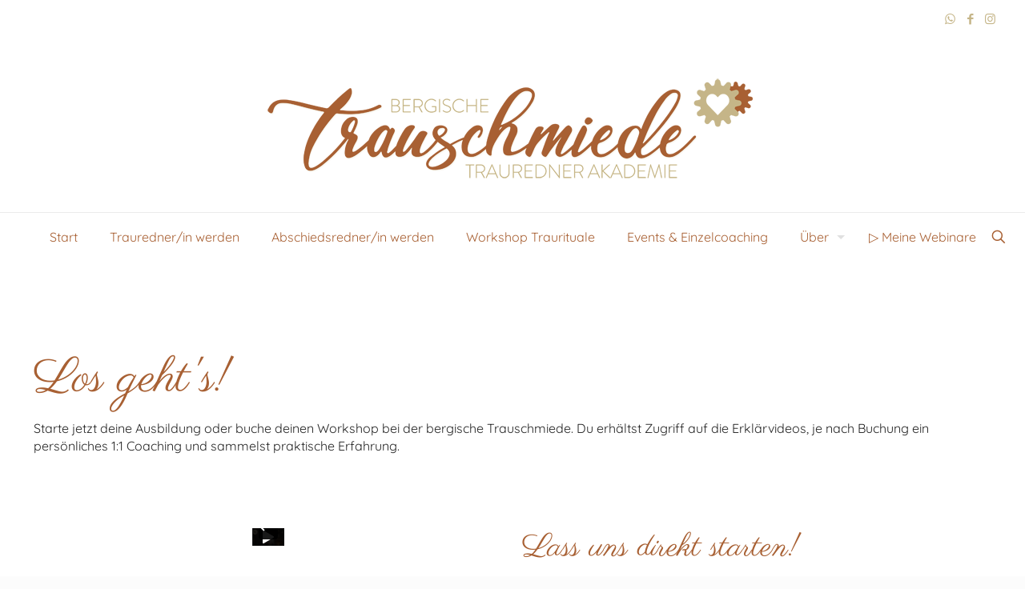

--- FILE ---
content_type: text/html; charset=UTF-8
request_url: https://bergische-trauschmiede.de/kontakt/
body_size: 32315
content:
<!DOCTYPE html>
<html lang="de" class="no-js ios" >

<head>

<meta charset="UTF-8" />
<meta name='robots' content='index, follow, max-image-preview:large, max-snippet:-1, max-video-preview:-1' />
	<style>img:is([sizes="auto" i], [sizes^="auto," i]) { contain-intrinsic-size: 3000px 1500px }</style>
	<meta name="keywords" content="Trauredner Ausbildung, Abschiedsredner Kurs, Trauerredner Ausbildung, Traurituale Workshop, Redner Netzwerk, Online-Kurse für Redner, Bergische Trauschmiede, Hochzeitsredner Ausbildung, Redner Coachings, Redner werden"/>
<meta name="description" content="Wir bilden dich in unseren Online-Kursen zur Trauredner/in und Abschiedsredner/in aus und geben dir in Workshops und Coachings unsere Erfahrungen weiter."/>
<meta property="og:image" content="https://bergische-trauschmiede.de/wp-content/uploads/2024/04/trauschmiede_ogimage.jpg"/>
<link rel="alternate" hreflang="de-DE" href="https://bergische-trauschmiede.de/kontakt/"/>
<meta name="format-detection" content="telephone=no">
<meta name="viewport" content="width=device-width, initial-scale=1, maximum-scale=1" />
<link rel="shortcut icon" href="https://bergische-trauschmiede.de/wp-content/uploads/2019/11/trauschmiede_zahnrad.png" type="image/x-icon" />
<link rel="apple-touch-icon" href="https://bergische-trauschmiede.de/wp-content/uploads/2019/11/trauschmiede_zahnrad.png" />
<meta name="theme-color" content="#ffffff" media="(prefers-color-scheme: light)">
<meta name="theme-color" content="#ffffff" media="(prefers-color-scheme: dark)">

	<!-- This site is optimized with the Yoast SEO plugin v26.8 - https://yoast.com/product/yoast-seo-wordpress/ -->
	<title>Kontakt - Bergische Trauschmiede</title>
	<meta name="description" content="Wir bilden dich in unseren Online-Kursen zur Trauredner/in und Abschiedsredner/in aus und geben dir unsere Erfahrungen weiter." />
	<link rel="canonical" href="https://bergische-trauschmiede.de/kontakt/" />
	<meta property="og:locale" content="de_DE" />
	<meta property="og:type" content="article" />
	<meta property="og:title" content="Kontakt - Bergische Trauschmiede" />
	<meta property="og:description" content="Wir bilden dich in unseren Online-Kursen zur Trauredner/in und Abschiedsredner/in aus und geben dir unsere Erfahrungen weiter." />
	<meta property="og:url" content="https://bergische-trauschmiede.de/kontakt/" />
	<meta property="og:site_name" content="Bergische Trauschmiede" />
	<meta property="article:publisher" content="https://www.facebook.com/trauschmiede/" />
	<meta property="article:modified_time" content="2026-01-22T13:57:31+00:00" />
	<meta name="twitter:card" content="summary_large_image" />
	<script type="application/ld+json" class="yoast-schema-graph">{"@context":"https://schema.org","@graph":[{"@type":"WebPage","@id":"https://bergische-trauschmiede.de/kontakt/","url":"https://bergische-trauschmiede.de/kontakt/","name":"Kontakt - Bergische Trauschmiede","isPartOf":{"@id":"https://bergische-trauschmiede.de/#website"},"datePublished":"2015-06-29T07:39:51+00:00","dateModified":"2026-01-22T13:57:31+00:00","description":"Wir bilden dich in unseren Online-Kursen zur Trauredner/in und Abschiedsredner/in aus und geben dir unsere Erfahrungen weiter.","breadcrumb":{"@id":"https://bergische-trauschmiede.de/kontakt/#breadcrumb"},"inLanguage":"de","potentialAction":[{"@type":"ReadAction","target":["https://bergische-trauschmiede.de/kontakt/"]}]},{"@type":"BreadcrumbList","@id":"https://bergische-trauschmiede.de/kontakt/#breadcrumb","itemListElement":[{"@type":"ListItem","position":1,"name":"Startseite","item":"https://bergische-trauschmiede.de/"},{"@type":"ListItem","position":2,"name":"Kontakt"}]},{"@type":"WebSite","@id":"https://bergische-trauschmiede.de/#website","url":"https://bergische-trauschmiede.de/","name":"Bergische Trauschmiede","description":"Von Rednern für Redner","publisher":{"@id":"https://bergische-trauschmiede.de/#organization"},"potentialAction":[{"@type":"SearchAction","target":{"@type":"EntryPoint","urlTemplate":"https://bergische-trauschmiede.de/?s={search_term_string}"},"query-input":{"@type":"PropertyValueSpecification","valueRequired":true,"valueName":"search_term_string"}}],"inLanguage":"de"},{"@type":"Organization","@id":"https://bergische-trauschmiede.de/#organization","name":"Bergische Trauschmiede","url":"https://bergische-trauschmiede.de/","logo":{"@type":"ImageObject","inLanguage":"de","@id":"https://bergische-trauschmiede.de/#/schema/logo/image/","url":"https://bergische-trauschmiede.de/wp-content/uploads/2019/11/bergische_trauschmiede_logo600.png","contentUrl":"https://bergische-trauschmiede.de/wp-content/uploads/2019/11/bergische_trauschmiede_logo600.png","width":650,"height":218,"caption":"Bergische Trauschmiede"},"image":{"@id":"https://bergische-trauschmiede.de/#/schema/logo/image/"},"sameAs":["https://www.facebook.com/trauschmiede/","https://www.instagram.com/bergische_trauschmiede"]}]}</script>
	<!-- / Yoast SEO plugin. -->


<link rel="alternate" type="application/rss+xml" title="Bergische Trauschmiede &raquo; Feed" href="https://bergische-trauschmiede.de/feed/" />
<link rel="alternate" type="application/rss+xml" title="Bergische Trauschmiede &raquo; Kommentar-Feed" href="https://bergische-trauschmiede.de/comments/feed/" />
<link rel="alternate" type="application/rss+xml" title="Bergische Trauschmiede &raquo; Kontakt-Kommentar-Feed" href="https://bergische-trauschmiede.de/kontakt/feed/" />
<script type="text/javascript">
/* <![CDATA[ */
window._wpemojiSettings = {"baseUrl":"https:\/\/s.w.org\/images\/core\/emoji\/15.0.3\/72x72\/","ext":".png","svgUrl":"https:\/\/s.w.org\/images\/core\/emoji\/15.0.3\/svg\/","svgExt":".svg","source":{"concatemoji":"https:\/\/bergische-trauschmiede.de\/wp-includes\/js\/wp-emoji-release.min.js"}};
/*! This file is auto-generated */
!function(i,n){var o,s,e;function c(e){try{var t={supportTests:e,timestamp:(new Date).valueOf()};sessionStorage.setItem(o,JSON.stringify(t))}catch(e){}}function p(e,t,n){e.clearRect(0,0,e.canvas.width,e.canvas.height),e.fillText(t,0,0);var t=new Uint32Array(e.getImageData(0,0,e.canvas.width,e.canvas.height).data),r=(e.clearRect(0,0,e.canvas.width,e.canvas.height),e.fillText(n,0,0),new Uint32Array(e.getImageData(0,0,e.canvas.width,e.canvas.height).data));return t.every(function(e,t){return e===r[t]})}function u(e,t,n){switch(t){case"flag":return n(e,"\ud83c\udff3\ufe0f\u200d\u26a7\ufe0f","\ud83c\udff3\ufe0f\u200b\u26a7\ufe0f")?!1:!n(e,"\ud83c\uddfa\ud83c\uddf3","\ud83c\uddfa\u200b\ud83c\uddf3")&&!n(e,"\ud83c\udff4\udb40\udc67\udb40\udc62\udb40\udc65\udb40\udc6e\udb40\udc67\udb40\udc7f","\ud83c\udff4\u200b\udb40\udc67\u200b\udb40\udc62\u200b\udb40\udc65\u200b\udb40\udc6e\u200b\udb40\udc67\u200b\udb40\udc7f");case"emoji":return!n(e,"\ud83d\udc26\u200d\u2b1b","\ud83d\udc26\u200b\u2b1b")}return!1}function f(e,t,n){var r="undefined"!=typeof WorkerGlobalScope&&self instanceof WorkerGlobalScope?new OffscreenCanvas(300,150):i.createElement("canvas"),a=r.getContext("2d",{willReadFrequently:!0}),o=(a.textBaseline="top",a.font="600 32px Arial",{});return e.forEach(function(e){o[e]=t(a,e,n)}),o}function t(e){var t=i.createElement("script");t.src=e,t.defer=!0,i.head.appendChild(t)}"undefined"!=typeof Promise&&(o="wpEmojiSettingsSupports",s=["flag","emoji"],n.supports={everything:!0,everythingExceptFlag:!0},e=new Promise(function(e){i.addEventListener("DOMContentLoaded",e,{once:!0})}),new Promise(function(t){var n=function(){try{var e=JSON.parse(sessionStorage.getItem(o));if("object"==typeof e&&"number"==typeof e.timestamp&&(new Date).valueOf()<e.timestamp+604800&&"object"==typeof e.supportTests)return e.supportTests}catch(e){}return null}();if(!n){if("undefined"!=typeof Worker&&"undefined"!=typeof OffscreenCanvas&&"undefined"!=typeof URL&&URL.createObjectURL&&"undefined"!=typeof Blob)try{var e="postMessage("+f.toString()+"("+[JSON.stringify(s),u.toString(),p.toString()].join(",")+"));",r=new Blob([e],{type:"text/javascript"}),a=new Worker(URL.createObjectURL(r),{name:"wpTestEmojiSupports"});return void(a.onmessage=function(e){c(n=e.data),a.terminate(),t(n)})}catch(e){}c(n=f(s,u,p))}t(n)}).then(function(e){for(var t in e)n.supports[t]=e[t],n.supports.everything=n.supports.everything&&n.supports[t],"flag"!==t&&(n.supports.everythingExceptFlag=n.supports.everythingExceptFlag&&n.supports[t]);n.supports.everythingExceptFlag=n.supports.everythingExceptFlag&&!n.supports.flag,n.DOMReady=!1,n.readyCallback=function(){n.DOMReady=!0}}).then(function(){return e}).then(function(){var e;n.supports.everything||(n.readyCallback(),(e=n.source||{}).concatemoji?t(e.concatemoji):e.wpemoji&&e.twemoji&&(t(e.twemoji),t(e.wpemoji)))}))}((window,document),window._wpemojiSettings);
/* ]]> */
</script>
<link rel='stylesheet' id='cmvlquiz-frontend-css' href='https://bergische-trauschmiede.de/wp-content/plugins/cm-video-lessons-quiz-addon/asset/css/quiz-frontend.css' type='text/css' media='all' />
<link rel='stylesheet' id='xoo-aff-style-css' href='https://bergische-trauschmiede.de/wp-content/plugins/easy-login-woocommerce/xoo-form-fields-fw/assets/css/xoo-aff-style.css' type='text/css' media='all' />
<style id='xoo-aff-style-inline-css' type='text/css'>

.xoo-aff-input-group .xoo-aff-input-icon{
	background-color:  #eee;
	color:  #555;
	max-width: 30px;
	min-width: 30px;
	border-color:  #ccc;
	border-width: 1px;
	font-size: 14px;
}
.xoo-aff-group{
	margin-bottom: 30px;
}

.xoo-aff-group input[type="text"], .xoo-aff-group input[type="password"], .xoo-aff-group input[type="email"], .xoo-aff-group input[type="number"], .xoo-aff-group select, .xoo-aff-group select + .select2, .xoo-aff-group input[type="tel"], .xoo-aff-group input[type="file"]{
	background-color: #fff;
	color: #777;
	border-width: 1px;
	border-color: #cccccc;
	height: 50px;
}


.xoo-aff-group input[type="file"]{
	line-height: calc(50px - 13px);
}



.xoo-aff-group input[type="text"]::placeholder, .xoo-aff-group input[type="password"]::placeholder, .xoo-aff-group input[type="email"]::placeholder, .xoo-aff-group input[type="number"]::placeholder, .xoo-aff-group select::placeholder, .xoo-aff-group input[type="tel"]::placeholder, .xoo-aff-group .select2-selection__rendered, .xoo-aff-group .select2-container--default .select2-selection--single .select2-selection__rendered, .xoo-aff-group input[type="file"]::placeholder, .xoo-aff-group input::file-selector-button{
	color: #777;
}

.xoo-aff-group input[type="text"]:focus, .xoo-aff-group input[type="password"]:focus, .xoo-aff-group input[type="email"]:focus, .xoo-aff-group input[type="number"]:focus, .xoo-aff-group select:focus, .xoo-aff-group select + .select2:focus, .xoo-aff-group input[type="tel"]:focus, .xoo-aff-group input[type="file"]:focus{
	background-color: #ededed;
	color: #000;
}

[placeholder]:focus::-webkit-input-placeholder{
	color: #000!important;
}


.xoo-aff-input-icon + input[type="text"], .xoo-aff-input-icon + input[type="password"], .xoo-aff-input-icon + input[type="email"], .xoo-aff-input-icon + input[type="number"], .xoo-aff-input-icon + select, .xoo-aff-input-icon + select + .select2,  .xoo-aff-input-icon + input[type="tel"], .xoo-aff-input-icon + input[type="file"]{
	border-bottom-left-radius: 0;
	border-top-left-radius: 0;
}


</style>
<link rel='stylesheet' id='xoo-aff-font-awesome5-css' href='https://bergische-trauschmiede.de/wp-content/plugins/easy-login-woocommerce/xoo-form-fields-fw/lib/fontawesome5/css/all.min.css' type='text/css' media='all' />
<style id='wp-emoji-styles-inline-css' type='text/css'>

	img.wp-smiley, img.emoji {
		display: inline !important;
		border: none !important;
		box-shadow: none !important;
		height: 1em !important;
		width: 1em !important;
		margin: 0 0.07em !important;
		vertical-align: -0.1em !important;
		background: none !important;
		padding: 0 !important;
	}
</style>
<link rel='stylesheet' id='edd-blocks-css' href='https://bergische-trauschmiede.de/wp-content/plugins/easy-digital-downloads-pro/includes/blocks/assets/css/edd-blocks.css' type='text/css' media='all' />
<link rel='stylesheet' id='contact-form-7-css' href='https://bergische-trauschmiede.de/wp-content/plugins/contact-form-7/includes/css/styles.css' type='text/css' media='all' />
<link rel='stylesheet' id='wpcf7-redirect-script-frontend-css' href='https://bergische-trauschmiede.de/wp-content/plugins/wpcf7-redirect/build/assets/frontend-script.css' type='text/css' media='all' />
<link rel='stylesheet' id='edd-styles-css' href='https://bergische-trauschmiede.de/wp-content/plugins/easy-digital-downloads-pro/assets/build/css/frontend/edd.min.css' type='text/css' media='all' />
<link rel='stylesheet' id='xoo-el-style-css' href='https://bergische-trauschmiede.de/wp-content/plugins/easy-login-woocommerce/assets/css/xoo-el-style.css' type='text/css' media='all' />
<style id='xoo-el-style-inline-css' type='text/css'>


.xoo-el-container:not(.xoo-el-style-slider) .xoo-el-inmodal{
	max-width: 800px;
	max-height: 600px;
}

.xoo-el-style-slider .xoo-el-modal{
	transform: translateX(800px);
	max-width: 800px;
}

	.xoo-el-sidebar{
		background-image: url(https://bergische-trauschmiede.de/wp-content/uploads/2022/12/Elena-2-scaled.jpg);
		min-width: 40%;
	}

.xoo-el-main, .xoo-el-main a , .xoo-el-main label{
	color: #000000;
}
.xoo-el-srcont{
	background-color: #ffffff;
}
.xoo-el-form-container ul.xoo-el-tabs li.xoo-el-active {
	background-color: #a86033;
	color: #ffffff;
}
.xoo-el-form-container ul.xoo-el-tabs li{
	background-color: #eeeeee;
	color: #000000;
	font-size: 16px;
	padding: 12px 20px;
}
.xoo-el-main{
	padding: 30px 1px 30px 1px;
}

.xoo-el-form-container button.xoo-el-action-btn:not(.button){
    font-weight: 600;
    font-size: 15px;
}



	.xoo-el-modal:before {
		vertical-align: middle;
	}

	.xoo-el-style-slider .xoo-el-srcont {
		justify-content: center;
	}

	.xoo-el-style-slider .xoo-el-main{
		padding-top: 10px;
		padding-bottom: 10px; 
	}





.xoo-el-popup-active .xoo-el-opac{
    opacity: 0.7;
    background-color: #000000;
}





</style>
<link rel='stylesheet' id='xoo-el-fonts-css' href='https://bergische-trauschmiede.de/wp-content/plugins/easy-login-woocommerce/assets/css/xoo-el-fonts.css' type='text/css' media='all' />
<link rel='stylesheet' id='mc4wp-form-basic-css' href='https://bergische-trauschmiede.de/wp-content/plugins/mailchimp-for-wp/assets/css/form-basic.css' type='text/css' media='all' />
<link rel='stylesheet' id='mfn-be-css' href='https://bergische-trauschmiede.de/wp-content/themes/betheme/css/be.css' type='text/css' media='all' />
<link rel='stylesheet' id='mfn-animations-css' href='https://bergische-trauschmiede.de/wp-content/themes/betheme/assets/animations/animations.min.css' type='text/css' media='all' />
<link rel='stylesheet' id='mfn-font-awesome-css' href='https://bergische-trauschmiede.de/wp-content/themes/betheme/fonts/fontawesome/fontawesome.css' type='text/css' media='all' />
<link rel='stylesheet' id='mfn-jplayer-css' href='https://bergische-trauschmiede.de/wp-content/themes/betheme/assets/jplayer/css/jplayer.blue.monday.min.css' type='text/css' media='all' />
<link rel='stylesheet' id='mfn-responsive-css' href='https://bergische-trauschmiede.de/wp-content/themes/betheme/css/responsive.css' type='text/css' media='all' />
<link rel='stylesheet' id='mfn-local-fonts-css' href='https://bergische-trauschmiede.de/wp-content/uploads/betheme/fonts/mfn-local-fonts.css' type='text/css' media='all' />
<link rel='stylesheet' id='borlabs-cookie-custom-css' href='https://bergische-trauschmiede.de/wp-content/cache/borlabs-cookie/1/borlabs-cookie-1-de.css' type='text/css' media='all' />
<style id='mfn-dynamic-inline-css' type='text/css'>
@font-face{font-family:"TSM";src:url("https://bergische-trauschmiede.de/wp-content/uploads/2019/11/Mentari.ttf") format("truetype");font-weight:normal;font-style:normal;font-display:swap}@font-face{font-family:"Mentari";src:url("https://bergische-trauschmiede.de/wp-content/uploads/2022/12/Mentari.ttf") format("truetype");font-weight:normal;font-style:normal;font-display:swap}
html{background-color:#FCFCFC}#Wrapper,#Content,.mfn-popup .mfn-popup-content,.mfn-off-canvas-sidebar .mfn-off-canvas-content-wrapper,.mfn-cart-holder,.mfn-header-login,#Top_bar .search_wrapper,#Top_bar .top_bar_right .mfn-live-search-box,.column_livesearch .mfn-live-search-wrapper,.column_livesearch .mfn-live-search-box{background-color:#ffffff}.layout-boxed.mfn-bebuilder-header.mfn-ui #Wrapper .mfn-only-sample-content{background-color:#ffffff}body:not(.template-slider) #Header{min-height:0px}body.header-below:not(.template-slider) #Header{padding-top:0px}#Subheader{padding:0px}#Footer .widgets_wrapper{padding:60px 0}.has-search-overlay.search-overlay-opened #search-overlay{background-color:rgba(0,0,0,0.6)}.elementor-page.elementor-default #Content .the_content .section_wrapper{max-width:100%}.elementor-page.elementor-default #Content .section.the_content{width:100%}.elementor-page.elementor-default #Content .section_wrapper .the_content_wrapper{margin-left:0;margin-right:0;width:100%}body,span.date_label,.timeline_items li h3 span,input[type="date"],input[type="text"],input[type="password"],input[type="tel"],input[type="email"],input[type="url"],textarea,select,.offer_li .title h3,.mfn-menu-item-megamenu{font-family:"Quicksand"}.lead,.big{font-family:"Quicksand"}#menu > ul > li > a,#overlay-menu ul li a{font-family:"Quicksand"}#Subheader .title{font-family:"Parisienne"}h1,h2,h3,h4,.text-logo #logo{font-family:"Parisienne"}h5,h6{font-family:"Quicksand"}blockquote{font-family:"Quicksand"}.chart_box .chart .num,.counter .desc_wrapper .number-wrapper,.how_it_works .image .number,.pricing-box .plan-header .price,.quick_fact .number-wrapper,.woocommerce .product div.entry-summary .price{font-family:"Parisienne"}body,.mfn-menu-item-megamenu{font-size:16px;line-height:22px;font-weight:400;letter-spacing:0px}.lead,.big{font-size:16px;line-height:22px;font-weight:400;letter-spacing:0px}#menu > ul > li > a,#overlay-menu ul li a{font-size:16px;font-weight:400;letter-spacing:0px}#overlay-menu ul li a{line-height:24px}#Subheader .title{font-size:25px;line-height:25px;font-weight:400;letter-spacing:4px}h1,.text-logo #logo{font-size:60px;line-height:70px;font-weight:500;letter-spacing:0px}h2{font-size:52px;line-height:65px;font-weight:500;letter-spacing:0px}h3,.woocommerce ul.products li.product h3,.woocommerce #customer_login h2{font-size:40px;line-height:50px;font-weight:500;letter-spacing:0px}h4,.woocommerce .woocommerce-order-details__title,.woocommerce .wc-bacs-bank-details-heading,.woocommerce .woocommerce-customer-details h2{font-size:28px;line-height:28px;font-weight:500;letter-spacing:0px}h5{font-size:18px;line-height:22px;font-weight:500;letter-spacing:5px}h6{font-size:15px;line-height:19px;font-weight:500;letter-spacing:0px}#Intro .intro-title{font-size:70px;line-height:70px;font-weight:400;letter-spacing:0px}@media only screen and (min-width:768px) and (max-width:959px){body,.mfn-menu-item-megamenu{font-size:14px;line-height:19px;font-weight:400;letter-spacing:0px}.lead,.big{font-size:14px;line-height:19px;font-weight:400;letter-spacing:0px}#menu > ul > li > a,#overlay-menu ul li a{font-size:14px;font-weight:400;letter-spacing:0px}#overlay-menu ul li a{line-height:21px}#Subheader .title{font-size:21px;line-height:21px;font-weight:400;letter-spacing:3px}h1,.text-logo #logo{font-size:51px;line-height:60px;font-weight:500;letter-spacing:0px}h2{font-size:44px;line-height:55px;font-weight:500;letter-spacing:0px}h3,.woocommerce ul.products li.product h3,.woocommerce #customer_login h2{font-size:34px;line-height:43px;font-weight:500;letter-spacing:0px}h4,.woocommerce .woocommerce-order-details__title,.woocommerce .wc-bacs-bank-details-heading,.woocommerce .woocommerce-customer-details h2{font-size:24px;line-height:24px;font-weight:500;letter-spacing:0px}h5{font-size:15px;line-height:19px;font-weight:500;letter-spacing:4px}h6{font-size:13px;line-height:19px;font-weight:500;letter-spacing:0px}#Intro .intro-title{font-size:60px;line-height:60px;font-weight:400;letter-spacing:0px}blockquote{font-size:15px}.chart_box .chart .num{font-size:45px;line-height:45px}.counter .desc_wrapper .number-wrapper{font-size:45px;line-height:45px}.counter .desc_wrapper .title{font-size:14px;line-height:18px}.faq .question .title{font-size:14px}.fancy_heading .title{font-size:38px;line-height:38px}.offer .offer_li .desc_wrapper .title h3{font-size:32px;line-height:32px}.offer_thumb_ul li.offer_thumb_li .desc_wrapper .title h3{font-size:32px;line-height:32px}.pricing-box .plan-header h2{font-size:27px;line-height:27px}.pricing-box .plan-header .price > span{font-size:40px;line-height:40px}.pricing-box .plan-header .price sup.currency{font-size:18px;line-height:18px}.pricing-box .plan-header .price sup.period{font-size:14px;line-height:14px}.quick_fact .number-wrapper{font-size:80px;line-height:80px}.trailer_box .desc h2{font-size:27px;line-height:27px}.widget > h3{font-size:17px;line-height:20px}}@media only screen and (min-width:480px) and (max-width:767px){body,.mfn-menu-item-megamenu{font-size:13px;line-height:19px;font-weight:400;letter-spacing:0px}.lead,.big{font-size:13px;line-height:19px;font-weight:400;letter-spacing:0px}#menu > ul > li > a,#overlay-menu ul li a{font-size:13px;font-weight:400;letter-spacing:0px}#overlay-menu ul li a{line-height:19.5px}#Subheader .title{font-size:19px;line-height:19px;font-weight:400;letter-spacing:3px}h1,.text-logo #logo{font-size:45px;line-height:53px;font-weight:500;letter-spacing:0px}h2{font-size:39px;line-height:49px;font-weight:500;letter-spacing:0px}h3,.woocommerce ul.products li.product h3,.woocommerce #customer_login h2{font-size:30px;line-height:38px;font-weight:500;letter-spacing:0px}h4,.woocommerce .woocommerce-order-details__title,.woocommerce .wc-bacs-bank-details-heading,.woocommerce .woocommerce-customer-details h2{font-size:21px;line-height:21px;font-weight:500;letter-spacing:0px}h5{font-size:14px;line-height:19px;font-weight:500;letter-spacing:4px}h6{font-size:13px;line-height:19px;font-weight:500;letter-spacing:0px}#Intro .intro-title{font-size:53px;line-height:53px;font-weight:400;letter-spacing:0px}blockquote{font-size:14px}.chart_box .chart .num{font-size:40px;line-height:40px}.counter .desc_wrapper .number-wrapper{font-size:40px;line-height:40px}.counter .desc_wrapper .title{font-size:13px;line-height:16px}.faq .question .title{font-size:13px}.fancy_heading .title{font-size:34px;line-height:34px}.offer .offer_li .desc_wrapper .title h3{font-size:28px;line-height:28px}.offer_thumb_ul li.offer_thumb_li .desc_wrapper .title h3{font-size:28px;line-height:28px}.pricing-box .plan-header h2{font-size:24px;line-height:24px}.pricing-box .plan-header .price > span{font-size:34px;line-height:34px}.pricing-box .plan-header .price sup.currency{font-size:16px;line-height:16px}.pricing-box .plan-header .price sup.period{font-size:13px;line-height:13px}.quick_fact .number-wrapper{font-size:70px;line-height:70px}.trailer_box .desc h2{font-size:24px;line-height:24px}.widget > h3{font-size:16px;line-height:19px}}@media only screen and (max-width:479px){body,.mfn-menu-item-megamenu{font-size:13px;line-height:19px;font-weight:400;letter-spacing:0px}.lead,.big{font-size:13px;line-height:19px;font-weight:400;letter-spacing:0px}#menu > ul > li > a,#overlay-menu ul li a{font-size:13px;font-weight:400;letter-spacing:0px}#overlay-menu ul li a{line-height:19.5px}#Subheader .title{font-size:15px;line-height:19px;font-weight:400;letter-spacing:2px}h1,.text-logo #logo{font-size:36px;line-height:42px;font-weight:500;letter-spacing:0px}h2{font-size:31px;line-height:39px;font-weight:500;letter-spacing:0px}h3,.woocommerce ul.products li.product h3,.woocommerce #customer_login h2{font-size:24px;line-height:30px;font-weight:500;letter-spacing:0px}h4,.woocommerce .woocommerce-order-details__title,.woocommerce .wc-bacs-bank-details-heading,.woocommerce .woocommerce-customer-details h2{font-size:17px;line-height:19px;font-weight:500;letter-spacing:0px}h5{font-size:13px;line-height:19px;font-weight:500;letter-spacing:3px}h6{font-size:13px;line-height:19px;font-weight:500;letter-spacing:0px}#Intro .intro-title{font-size:42px;line-height:42px;font-weight:400;letter-spacing:0px}blockquote{font-size:13px}.chart_box .chart .num{font-size:35px;line-height:35px}.counter .desc_wrapper .number-wrapper{font-size:35px;line-height:35px}.counter .desc_wrapper .title{font-size:13px;line-height:26px}.faq .question .title{font-size:13px}.fancy_heading .title{font-size:30px;line-height:30px}.offer .offer_li .desc_wrapper .title h3{font-size:26px;line-height:26px}.offer_thumb_ul li.offer_thumb_li .desc_wrapper .title h3{font-size:26px;line-height:26px}.pricing-box .plan-header h2{font-size:21px;line-height:21px}.pricing-box .plan-header .price > span{font-size:32px;line-height:32px}.pricing-box .plan-header .price sup.currency{font-size:14px;line-height:14px}.pricing-box .plan-header .price sup.period{font-size:13px;line-height:13px}.quick_fact .number-wrapper{font-size:60px;line-height:60px}.trailer_box .desc h2{font-size:21px;line-height:21px}.widget > h3{font-size:15px;line-height:18px}}.with_aside .sidebar.columns{width:23%}.with_aside .sections_group{width:77%}.aside_both .sidebar.columns{width:18%}.aside_both .sidebar.sidebar-1{margin-left:-82%}.aside_both .sections_group{width:64%;margin-left:18%}@media only screen and (min-width:1240px){#Wrapper,.with_aside .content_wrapper{max-width:1240px}body.layout-boxed.mfn-header-scrolled .mfn-header-tmpl.mfn-sticky-layout-width{max-width:1240px;left:0;right:0;margin-left:auto;margin-right:auto}body.layout-boxed:not(.mfn-header-scrolled) .mfn-header-tmpl.mfn-header-layout-width,body.layout-boxed .mfn-header-tmpl.mfn-header-layout-width:not(.mfn-hasSticky){max-width:1240px;left:0;right:0;margin-left:auto;margin-right:auto}body.layout-boxed.mfn-bebuilder-header.mfn-ui .mfn-only-sample-content{max-width:1240px;margin-left:auto;margin-right:auto}.section_wrapper,.container{max-width:1220px}.layout-boxed.header-boxed #Top_bar.is-sticky{max-width:1240px}}@media only screen and (max-width:767px){#Wrapper{max-width:calc(100% - 67px)}.content_wrapper .section_wrapper,.container,.four.columns .widget-area{max-width:550px !important;padding-left:33px;padding-right:33px}}body{--mfn-button-font-family:inherit;--mfn-button-font-size:16px;--mfn-button-font-weight:400;--mfn-button-font-style:inherit;--mfn-button-letter-spacing:0px;--mfn-button-padding:16px 20px 16px 20px;--mfn-button-border-width:2px 2px 2px 2px;--mfn-button-border-radius:3px 3px 3px 3px;--mfn-button-gap:10px;--mfn-button-transition:0.2s;--mfn-button-color:#ffffff;--mfn-button-color-hover:#FFFFFF;--mfn-button-bg:#a86033;--mfn-button-bg-hover:#c57848;--mfn-button-border-color:transparent;--mfn-button-border-color-hover:transparent;--mfn-button-icon-color:#ffffff;--mfn-button-icon-color-hover:#FFFFFF;--mfn-button-box-shadow:unset;--mfn-button-theme-color:#ffffff;--mfn-button-theme-color-hover:#ffffff;--mfn-button-theme-bg:#a86033;--mfn-button-theme-bg-hover:#c57848;--mfn-button-theme-border-color:transparent;--mfn-button-theme-border-color-hover:transparent;--mfn-button-theme-icon-color:#ffffff;--mfn-button-theme-icon-color-hover:#ffffff;--mfn-button-theme-box-shadow:unset;--mfn-button-shop-color:#ffffff;--mfn-button-shop-color-hover:#ffffff;--mfn-button-shop-bg:#a86033;--mfn-button-shop-bg-hover:#c57848;--mfn-button-shop-border-color:transparent;--mfn-button-shop-border-color-hover:transparent;--mfn-button-shop-icon-color:#626262;--mfn-button-shop-icon-color-hover:#626262;--mfn-button-shop-box-shadow:unset;--mfn-button-action-color:#ffffff;--mfn-button-action-color-hover:#ffffff;--mfn-button-action-bg:#a86033;--mfn-button-action-bg-hover:#c57848;--mfn-button-action-border-color:transparent;--mfn-button-action-border-color-hover:transparent;--mfn-button-action-icon-color:#626262;--mfn-button-action-icon-color-hover:#626262;--mfn-button-action-box-shadow:unset}@media only screen and (max-width:959px){body{}}@media only screen and (max-width:768px){body{}}.mfn-cookies{--mfn-gdpr2-container-text-color:#626262;--mfn-gdpr2-container-strong-color:#07070a;--mfn-gdpr2-container-bg:#ffffff;--mfn-gdpr2-container-overlay:rgba(25,37,48,0.6);--mfn-gdpr2-details-box-bg:#fbfbfb;--mfn-gdpr2-details-switch-bg:#00032a;--mfn-gdpr2-details-switch-bg-active:#5acb65;--mfn-gdpr2-tabs-text-color:#07070a;--mfn-gdpr2-tabs-text-color-active:#0089f7;--mfn-gdpr2-tabs-border:rgba(8,8,14,0.1);--mfn-gdpr2-buttons-box-bg:#fbfbfb}#Top_bar #logo,.header-fixed #Top_bar #logo,.header-plain #Top_bar #logo,.header-transparent #Top_bar #logo{height:150px;line-height:150px;padding:0px 0}.logo-overflow #Top_bar:not(.is-sticky) .logo{height:150px}#Top_bar .menu > li > a{padding:45px 0}.menu-highlight:not(.header-creative) #Top_bar .menu > li > a{margin:50px 0}.header-plain:not(.menu-highlight) #Top_bar .menu > li > a span:not(.description){line-height:150px}.header-fixed #Top_bar .menu > li > a{padding:60px 0}.logo-overflow #Top_bar.is-sticky #logo{padding:0!important}#Top_bar #logo img.svg{width:100px}.image_frame,.wp-caption{border-width:0px}.alert{border-radius:0px}#Top_bar .top_bar_right .top-bar-right-input input{width:200px}.mfn-live-search-box .mfn-live-search-list{max-height:300px}#Side_slide{right:-250px;width:250px}#Side_slide.left{left:-250px}.blog-teaser li .desc-wrapper .desc{background-position-y:-1px}.mfn-free-delivery-info{--mfn-free-delivery-bar:#a86033;--mfn-free-delivery-bg:rgba(0,0,0,0.1);--mfn-free-delivery-achieved:#a86033}#back_to_top{background-color:#f7f7f7}#back_to_top i{color:#65666C}@media only screen and ( max-width:767px ){body:not(.template-slider) #Header{min-height:85px}#Subheader{padding:80px}}@media only screen and (min-width:1240px){body:not(.header-simple) #Top_bar #menu{display:block!important}.tr-menu #Top_bar #menu{background:none!important}#Top_bar .menu > li > ul.mfn-megamenu > li{float:left}#Top_bar .menu > li > ul.mfn-megamenu > li.mfn-megamenu-cols-1{width:100%}#Top_bar .menu > li > ul.mfn-megamenu > li.mfn-megamenu-cols-2{width:50%}#Top_bar .menu > li > ul.mfn-megamenu > li.mfn-megamenu-cols-3{width:33.33%}#Top_bar .menu > li > ul.mfn-megamenu > li.mfn-megamenu-cols-4{width:25%}#Top_bar .menu > li > ul.mfn-megamenu > li.mfn-megamenu-cols-5{width:20%}#Top_bar .menu > li > ul.mfn-megamenu > li.mfn-megamenu-cols-6{width:16.66%}#Top_bar .menu > li > ul.mfn-megamenu > li > ul{display:block!important;position:inherit;left:auto;top:auto;border-width:0 1px 0 0}#Top_bar .menu > li > ul.mfn-megamenu > li:last-child > ul{border:0}#Top_bar .menu > li > ul.mfn-megamenu > li > ul li{width:auto}#Top_bar .menu > li > ul.mfn-megamenu a.mfn-megamenu-title{text-transform:uppercase;font-weight:400;background:none}#Top_bar .menu > li > ul.mfn-megamenu a .menu-arrow{display:none}.menuo-right #Top_bar .menu > li > ul.mfn-megamenu{left:0;width:98%!important;margin:0 1%;padding:20px 0}.menuo-right #Top_bar .menu > li > ul.mfn-megamenu-bg{box-sizing:border-box}#Top_bar .menu > li > ul.mfn-megamenu-bg{padding:20px 166px 20px 20px;background-repeat:no-repeat;background-position:right bottom}.rtl #Top_bar .menu > li > ul.mfn-megamenu-bg{padding-left:166px;padding-right:20px;background-position:left bottom}#Top_bar .menu > li > ul.mfn-megamenu-bg > li{background:none}#Top_bar .menu > li > ul.mfn-megamenu-bg > li a{border:none}#Top_bar .menu > li > ul.mfn-megamenu-bg > li > ul{background:none!important;-webkit-box-shadow:0 0 0 0;-moz-box-shadow:0 0 0 0;box-shadow:0 0 0 0}.mm-vertical #Top_bar .container{position:relative}.mm-vertical #Top_bar .top_bar_left{position:static}.mm-vertical #Top_bar .menu > li ul{box-shadow:0 0 0 0 transparent!important;background-image:none}.mm-vertical #Top_bar .menu > li > ul.mfn-megamenu{padding:20px 0}.mm-vertical.header-plain #Top_bar .menu > li > ul.mfn-megamenu{width:100%!important;margin:0}.mm-vertical #Top_bar .menu > li > ul.mfn-megamenu > li{display:table-cell;float:none!important;width:10%;padding:0 15px;border-right:1px solid rgba(0,0,0,0.05)}.mm-vertical #Top_bar .menu > li > ul.mfn-megamenu > li:last-child{border-right-width:0}.mm-vertical #Top_bar .menu > li > ul.mfn-megamenu > li.hide-border{border-right-width:0}.mm-vertical #Top_bar .menu > li > ul.mfn-megamenu > li a{border-bottom-width:0;padding:9px 15px;line-height:120%}.mm-vertical #Top_bar .menu > li > ul.mfn-megamenu a.mfn-megamenu-title{font-weight:700}.rtl .mm-vertical #Top_bar .menu > li > ul.mfn-megamenu > li:first-child{border-right-width:0}.rtl .mm-vertical #Top_bar .menu > li > ul.mfn-megamenu > li:last-child{border-right-width:1px}body.header-shop #Top_bar #menu{display:flex!important;background-color:transparent}.header-shop #Top_bar.is-sticky .top_bar_row_second{display:none}.header-plain:not(.menuo-right) #Header .top_bar_left{width:auto!important}.header-stack.header-center #Top_bar #menu{display:inline-block!important}.header-simple #Top_bar #menu{display:none;height:auto;width:300px;bottom:auto;top:100%;right:1px;position:absolute;margin:0}.header-simple #Header a.responsive-menu-toggle{display:block;right:10px}.header-simple #Top_bar #menu > ul{width:100%;float:left}.header-simple #Top_bar #menu ul li{width:100%;padding-bottom:0;border-right:0;position:relative}.header-simple #Top_bar #menu ul li a{padding:0 20px;margin:0;display:block;height:auto;line-height:normal;border:none}.header-simple #Top_bar #menu ul li a:not(.menu-toggle):after{display:none}.header-simple #Top_bar #menu ul li a span{border:none;line-height:44px;display:inline;padding:0}.header-simple #Top_bar #menu ul li.submenu .menu-toggle{display:block;position:absolute;right:0;top:0;width:44px;height:44px;line-height:44px;font-size:30px;font-weight:300;text-align:center;cursor:pointer;color:#444;opacity:0.33;transform:unset}.header-simple #Top_bar #menu ul li.submenu .menu-toggle:after{content:"+";position:static}.header-simple #Top_bar #menu ul li.hover > .menu-toggle:after{content:"-"}.header-simple #Top_bar #menu ul li.hover a{border-bottom:0}.header-simple #Top_bar #menu ul.mfn-megamenu li .menu-toggle{display:none}.header-simple #Top_bar #menu ul li ul{position:relative!important;left:0!important;top:0;padding:0;margin:0!important;width:auto!important;background-image:none}.header-simple #Top_bar #menu ul li ul li{width:100%!important;display:block;padding:0}.header-simple #Top_bar #menu ul li ul li a{padding:0 20px 0 30px}.header-simple #Top_bar #menu ul li ul li a .menu-arrow{display:none}.header-simple #Top_bar #menu ul li ul li a span{padding:0}.header-simple #Top_bar #menu ul li ul li a span:after{display:none!important}.header-simple #Top_bar .menu > li > ul.mfn-megamenu a.mfn-megamenu-title{text-transform:uppercase;font-weight:400}.header-simple #Top_bar .menu > li > ul.mfn-megamenu > li > ul{display:block!important;position:inherit;left:auto;top:auto}.header-simple #Top_bar #menu ul li ul li ul{border-left:0!important;padding:0;top:0}.header-simple #Top_bar #menu ul li ul li ul li a{padding:0 20px 0 40px}.rtl.header-simple #Top_bar #menu{left:1px;right:auto}.rtl.header-simple #Top_bar a.responsive-menu-toggle{left:10px;right:auto}.rtl.header-simple #Top_bar #menu ul li.submenu .menu-toggle{left:0;right:auto}.rtl.header-simple #Top_bar #menu ul li ul{left:auto!important;right:0!important}.rtl.header-simple #Top_bar #menu ul li ul li a{padding:0 30px 0 20px}.rtl.header-simple #Top_bar #menu ul li ul li ul li a{padding:0 40px 0 20px}.menu-highlight #Top_bar .menu > li{margin:0 2px}.menu-highlight:not(.header-creative) #Top_bar .menu > li > a{padding:0;-webkit-border-radius:5px;border-radius:5px}.menu-highlight #Top_bar .menu > li > a:after{display:none}.menu-highlight #Top_bar .menu > li > a span:not(.description){line-height:50px}.menu-highlight #Top_bar .menu > li > a span.description{display:none}.menu-highlight.header-stack #Top_bar .menu > li > a{margin:10px 0!important}.menu-highlight.header-stack #Top_bar .menu > li > a span:not(.description){line-height:40px}.menu-highlight.header-simple #Top_bar #menu ul li,.menu-highlight.header-creative #Top_bar #menu ul li{margin:0}.menu-highlight.header-simple #Top_bar #menu ul li > a,.menu-highlight.header-creative #Top_bar #menu ul li > a{-webkit-border-radius:0;border-radius:0}.menu-highlight:not(.header-fixed):not(.header-simple) #Top_bar.is-sticky .menu > li > a{margin:10px 0!important;padding:5px 0!important}.menu-highlight:not(.header-fixed):not(.header-simple) #Top_bar.is-sticky .menu > li > a span{line-height:30px!important}.header-modern.menu-highlight.menuo-right .menu_wrapper{margin-right:20px}.menu-line-below #Top_bar .menu > li > a:not(.menu-toggle):after{top:auto;bottom:-4px}.menu-line-below #Top_bar.is-sticky .menu > li > a:not(.menu-toggle):after{top:auto;bottom:-4px}.menu-line-below-80 #Top_bar:not(.is-sticky) .menu > li > a:not(.menu-toggle):after{height:4px;left:10%;top:50%;margin-top:20px;width:80%}.menu-line-below-80-1 #Top_bar:not(.is-sticky) .menu > li > a:not(.menu-toggle):after{height:1px;left:10%;top:50%;margin-top:20px;width:80%}.menu-link-color #Top_bar .menu > li > a:not(.menu-toggle):after{display:none!important}.menu-arrow-top #Top_bar .menu > li > a:after{background:none repeat scroll 0 0 rgba(0,0,0,0)!important;border-color:#ccc transparent transparent;border-style:solid;border-width:7px 7px 0;display:block;height:0;left:50%;margin-left:-7px;top:0!important;width:0}.menu-arrow-top #Top_bar.is-sticky .menu > li > a:after{top:0!important}.menu-arrow-bottom #Top_bar .menu > li > a:after{background:none!important;border-color:transparent transparent #ccc;border-style:solid;border-width:0 7px 7px;display:block;height:0;left:50%;margin-left:-7px;top:auto;bottom:0;width:0}.menu-arrow-bottom #Top_bar.is-sticky .menu > li > a:after{top:auto;bottom:0}.menuo-no-borders #Top_bar .menu > li > a span{border-width:0!important}.menuo-no-borders #Header_creative #Top_bar .menu > li > a span{border-bottom-width:0}.menuo-no-borders.header-plain #Top_bar a#header_cart,.menuo-no-borders.header-plain #Top_bar a#search_button,.menuo-no-borders.header-plain #Top_bar .wpml-languages,.menuo-no-borders.header-plain #Top_bar a.action_button{border-width:0}.menuo-right #Top_bar .menu_wrapper{float:right}.menuo-right.header-stack:not(.header-center) #Top_bar .menu_wrapper{margin-right:150px}body.header-creative{padding-left:50px}body.header-creative.header-open{padding-left:250px}body.error404,body.under-construction,body.elementor-maintenance-mode,body.template-blank,body.under-construction.header-rtl.header-creative.header-open{padding-left:0!important;padding-right:0!important}.header-creative.footer-fixed #Footer,.header-creative.footer-sliding #Footer,.header-creative.footer-stick #Footer.is-sticky{box-sizing:border-box;padding-left:50px}.header-open.footer-fixed #Footer,.header-open.footer-sliding #Footer,.header-creative.footer-stick #Footer.is-sticky{padding-left:250px}.header-rtl.header-creative.footer-fixed #Footer,.header-rtl.header-creative.footer-sliding #Footer,.header-rtl.header-creative.footer-stick #Footer.is-sticky{padding-left:0;padding-right:50px}.header-rtl.header-open.footer-fixed #Footer,.header-rtl.header-open.footer-sliding #Footer,.header-rtl.header-creative.footer-stick #Footer.is-sticky{padding-right:250px}#Header_creative{background-color:#fff;position:fixed;width:250px;height:100%;left:-200px;top:0;z-index:9002;-webkit-box-shadow:2px 0 4px 2px rgba(0,0,0,.15);box-shadow:2px 0 4px 2px rgba(0,0,0,.15)}#Header_creative .container{width:100%}#Header_creative .creative-wrapper{opacity:0;margin-right:50px}#Header_creative a.creative-menu-toggle{display:block;width:34px;height:34px;line-height:34px;font-size:22px;text-align:center;position:absolute;top:10px;right:8px;border-radius:3px}.admin-bar #Header_creative a.creative-menu-toggle{top:42px}#Header_creative #Top_bar{position:static;width:100%}#Header_creative #Top_bar .top_bar_left{width:100%!important;float:none}#Header_creative #Top_bar .logo{float:none;text-align:center;margin:15px 0}#Header_creative #Top_bar #menu{background-color:transparent}#Header_creative #Top_bar .menu_wrapper{float:none;margin:0 0 30px}#Header_creative #Top_bar .menu > li{width:100%;float:none;position:relative}#Header_creative #Top_bar .menu > li > a{padding:0;text-align:center}#Header_creative #Top_bar .menu > li > a:after{display:none}#Header_creative #Top_bar .menu > li > a span{border-right:0;border-bottom-width:1px;line-height:38px}#Header_creative #Top_bar .menu li ul{left:100%;right:auto;top:0;box-shadow:2px 2px 2px 0 rgba(0,0,0,0.03);-webkit-box-shadow:2px 2px 2px 0 rgba(0,0,0,0.03)}#Header_creative #Top_bar .menu > li > ul.mfn-megamenu{margin:0;width:700px!important}#Header_creative #Top_bar .menu > li > ul.mfn-megamenu > li > ul{left:0}#Header_creative #Top_bar .menu li ul li a{padding-top:9px;padding-bottom:8px}#Header_creative #Top_bar .menu li ul li ul{top:0}#Header_creative #Top_bar .menu > li > a span.description{display:block;font-size:13px;line-height:28px!important;clear:both}.menuo-arrows #Top_bar .menu > li.submenu > a > span:after{content:unset!important}#Header_creative #Top_bar .top_bar_right{width:100%!important;float:left;height:auto;margin-bottom:35px;text-align:center;padding:0 20px;top:0;-webkit-box-sizing:border-box;-moz-box-sizing:border-box;box-sizing:border-box}#Header_creative #Top_bar .top_bar_right:before{content:none}#Header_creative #Top_bar .top_bar_right .top_bar_right_wrapper{flex-wrap:wrap;justify-content:center}#Header_creative #Top_bar .top_bar_right .top-bar-right-icon,#Header_creative #Top_bar .top_bar_right .wpml-languages,#Header_creative #Top_bar .top_bar_right .top-bar-right-button,#Header_creative #Top_bar .top_bar_right .top-bar-right-input{min-height:30px;margin:5px}#Header_creative #Top_bar .search_wrapper{left:100%;top:auto}#Header_creative #Top_bar .banner_wrapper{display:block;text-align:center}#Header_creative #Top_bar .banner_wrapper img{max-width:100%;height:auto;display:inline-block}#Header_creative #Action_bar{display:none;position:absolute;bottom:0;top:auto;clear:both;padding:0 20px;box-sizing:border-box}#Header_creative #Action_bar .contact_details{width:100%;text-align:center;margin-bottom:20px}#Header_creative #Action_bar .contact_details li{padding:0}#Header_creative #Action_bar .social{float:none;text-align:center;padding:5px 0 15px}#Header_creative #Action_bar .social li{margin-bottom:2px}#Header_creative #Action_bar .social-menu{float:none;text-align:center}#Header_creative #Action_bar .social-menu li{border-color:rgba(0,0,0,.1)}#Header_creative .social li a{color:rgba(0,0,0,.5)}#Header_creative .social li a:hover{color:#000}#Header_creative .creative-social{position:absolute;bottom:10px;right:0;width:50px}#Header_creative .creative-social li{display:block;float:none;width:100%;text-align:center;margin-bottom:5px}.header-creative .fixed-nav.fixed-nav-prev{margin-left:50px}.header-creative.header-open .fixed-nav.fixed-nav-prev{margin-left:250px}.menuo-last #Header_creative #Top_bar .menu li.last ul{top:auto;bottom:0}.header-open #Header_creative{left:0}.header-open #Header_creative .creative-wrapper{opacity:1;margin:0!important}.header-open #Header_creative .creative-menu-toggle,.header-open #Header_creative .creative-social{display:none}.header-open #Header_creative #Action_bar{display:block}body.header-rtl.header-creative{padding-left:0;padding-right:50px}.header-rtl #Header_creative{left:auto;right:-200px}.header-rtl #Header_creative .creative-wrapper{margin-left:50px;margin-right:0}.header-rtl #Header_creative a.creative-menu-toggle{left:8px;right:auto}.header-rtl #Header_creative .creative-social{left:0;right:auto}.header-rtl #Footer #back_to_top.sticky{right:125px}.header-rtl #popup_contact{right:70px}.header-rtl #Header_creative #Top_bar .menu li ul{left:auto;right:100%}.header-rtl #Header_creative #Top_bar .search_wrapper{left:auto;right:100%}.header-rtl .fixed-nav.fixed-nav-prev{margin-left:0!important}.header-rtl .fixed-nav.fixed-nav-next{margin-right:50px}body.header-rtl.header-creative.header-open{padding-left:0;padding-right:250px!important}.header-rtl.header-open #Header_creative{left:auto;right:0}.header-rtl.header-open #Footer #back_to_top.sticky{right:325px}.header-rtl.header-open #popup_contact{right:270px}.header-rtl.header-open .fixed-nav.fixed-nav-next{margin-right:250px}#Header_creative.active{left:-1px}.header-rtl #Header_creative.active{left:auto;right:-1px}#Header_creative.active .creative-wrapper{opacity:1;margin:0}.header-creative .vc_row[data-vc-full-width]{padding-left:50px}.header-creative.header-open .vc_row[data-vc-full-width]{padding-left:250px}.header-open .vc_parallax .vc_parallax-inner{left:auto;width:calc(100% - 250px)}.header-open.header-rtl .vc_parallax .vc_parallax-inner{left:0;right:auto}#Header_creative.scroll{height:100%;overflow-y:auto}#Header_creative.scroll:not(.dropdown) .menu li ul{display:none!important}#Header_creative.scroll #Action_bar{position:static}#Header_creative.dropdown{outline:none}#Header_creative.dropdown #Top_bar .menu_wrapper{float:left;width:100%}#Header_creative.dropdown #Top_bar #menu ul li{position:relative;float:left}#Header_creative.dropdown #Top_bar #menu ul li a:not(.menu-toggle):after{display:none}#Header_creative.dropdown #Top_bar #menu ul li a span{line-height:38px;padding:0}#Header_creative.dropdown #Top_bar #menu ul li.submenu .menu-toggle{display:block;position:absolute;right:0;top:0;width:38px;height:38px;line-height:38px;font-size:26px;font-weight:300;text-align:center;cursor:pointer;color:#444;opacity:0.33;z-index:203}#Header_creative.dropdown #Top_bar #menu ul li.submenu .menu-toggle:after{content:"+";position:static}#Header_creative.dropdown #Top_bar #menu ul li.hover > .menu-toggle:after{content:"-"}#Header_creative.dropdown #Top_bar #menu ul.sub-menu li:not(:last-of-type) a{border-bottom:0}#Header_creative.dropdown #Top_bar #menu ul.mfn-megamenu li .menu-toggle{display:none}#Header_creative.dropdown #Top_bar #menu ul li ul{position:relative!important;left:0!important;top:0;padding:0;margin-left:0!important;width:auto!important;background-image:none}#Header_creative.dropdown #Top_bar #menu ul li ul li{width:100%!important}#Header_creative.dropdown #Top_bar #menu ul li ul li a{padding:0 10px;text-align:center}#Header_creative.dropdown #Top_bar #menu ul li ul li a .menu-arrow{display:none}#Header_creative.dropdown #Top_bar #menu ul li ul li a span{padding:0}#Header_creative.dropdown #Top_bar #menu ul li ul li a span:after{display:none!important}#Header_creative.dropdown #Top_bar .menu > li > ul.mfn-megamenu a.mfn-megamenu-title{text-transform:uppercase;font-weight:400}#Header_creative.dropdown #Top_bar .menu > li > ul.mfn-megamenu > li > ul{display:block!important;position:inherit;left:auto;top:auto}#Header_creative.dropdown #Top_bar #menu ul li ul li ul{border-left:0!important;padding:0;top:0}#Header_creative{transition:left .5s ease-in-out,right .5s ease-in-out}#Header_creative .creative-wrapper{transition:opacity .5s ease-in-out,margin 0s ease-in-out .5s}#Header_creative.active .creative-wrapper{transition:opacity .5s ease-in-out,margin 0s ease-in-out}}@media only screen and (min-width:768px){#Top_bar.is-sticky{position:fixed!important;width:100%;left:0;top:-60px;height:60px;z-index:701;background:#fff;opacity:.97;-webkit-box-shadow:0 2px 5px 0 rgba(0,0,0,0.1);-moz-box-shadow:0 2px 5px 0 rgba(0,0,0,0.1);box-shadow:0 2px 5px 0 rgba(0,0,0,0.1)}.layout-boxed.header-boxed #Top_bar.is-sticky{left:50%;-webkit-transform:translateX(-50%);transform:translateX(-50%)}#Top_bar.is-sticky .top_bar_left,#Top_bar.is-sticky .top_bar_right,#Top_bar.is-sticky .top_bar_right:before{background:none;box-shadow:unset}#Top_bar.is-sticky .logo{width:auto;margin:0 30px 0 20px;padding:0}#Top_bar.is-sticky #logo,#Top_bar.is-sticky .custom-logo-link{padding:5px 0!important;height:50px!important;line-height:50px!important}.logo-no-sticky-padding #Top_bar.is-sticky #logo{height:60px!important;line-height:60px!important}#Top_bar.is-sticky #logo img.logo-main{display:none}#Top_bar.is-sticky #logo img.logo-sticky{display:inline;max-height:35px}.logo-sticky-width-auto #Top_bar.is-sticky #logo img.logo-sticky{width:auto}#Top_bar.is-sticky .menu_wrapper{clear:none}#Top_bar.is-sticky .menu_wrapper .menu > li > a{padding:15px 0}#Top_bar.is-sticky .menu > li > a,#Top_bar.is-sticky .menu > li > a span{line-height:30px}#Top_bar.is-sticky .menu > li > a:after{top:auto;bottom:-4px}#Top_bar.is-sticky .menu > li > a span.description{display:none}#Top_bar.is-sticky .secondary_menu_wrapper,#Top_bar.is-sticky .banner_wrapper{display:none}.header-overlay #Top_bar.is-sticky{display:none}.sticky-dark #Top_bar.is-sticky,.sticky-dark #Top_bar.is-sticky #menu{background:rgba(0,0,0,.8)}.sticky-dark #Top_bar.is-sticky .menu > li:not(.current-menu-item) > a{color:#fff}.sticky-dark #Top_bar.is-sticky .top_bar_right .top-bar-right-icon{color:rgba(255,255,255,.9)}.sticky-dark #Top_bar.is-sticky .top_bar_right .top-bar-right-icon svg .path{stroke:rgba(255,255,255,.9)}.sticky-dark #Top_bar.is-sticky .wpml-languages a.active,.sticky-dark #Top_bar.is-sticky .wpml-languages ul.wpml-lang-dropdown{background:rgba(0,0,0,0.1);border-color:rgba(0,0,0,0.1)}.sticky-white #Top_bar.is-sticky,.sticky-white #Top_bar.is-sticky #menu{background:rgba(255,255,255,.8)}.sticky-white #Top_bar.is-sticky .menu > li:not(.current-menu-item) > a{color:#222}.sticky-white #Top_bar.is-sticky .top_bar_right .top-bar-right-icon{color:rgba(0,0,0,.8)}.sticky-white #Top_bar.is-sticky .top_bar_right .top-bar-right-icon svg .path{stroke:rgba(0,0,0,.8)}.sticky-white #Top_bar.is-sticky .wpml-languages a.active,.sticky-white #Top_bar.is-sticky .wpml-languages ul.wpml-lang-dropdown{background:rgba(255,255,255,0.1);border-color:rgba(0,0,0,0.1)}}@media only screen and (max-width:1239px){#Top_bar #menu{display:none;height:auto;width:300px;bottom:auto;top:100%;right:1px;position:absolute;margin:0}#Top_bar a.responsive-menu-toggle{display:block}#Top_bar #menu > ul{width:100%;float:left}#Top_bar #menu ul li{width:100%;padding-bottom:0;border-right:0;position:relative}#Top_bar #menu ul li a{padding:0 25px;margin:0;display:block;height:auto;line-height:normal;border:none}#Top_bar #menu ul li a:not(.menu-toggle):after{display:none}#Top_bar #menu ul li a span{border:none;line-height:44px;display:inline;padding:0}#Top_bar #menu ul li a span.description{margin:0 0 0 5px}#Top_bar #menu ul li.submenu .menu-toggle{display:block;position:absolute;right:15px;top:0;width:44px;height:44px;line-height:44px;font-size:30px;font-weight:300;text-align:center;cursor:pointer;color:#444;opacity:0.33;transform:unset}#Top_bar #menu ul li.submenu .menu-toggle:after{content:"+";position:static}#Top_bar #menu ul li.hover > .menu-toggle:after{content:"-"}#Top_bar #menu ul li.hover a{border-bottom:0}#Top_bar #menu ul li a span:after{display:none!important}#Top_bar #menu ul.mfn-megamenu li .menu-toggle{display:none}.menuo-arrows.keyboard-support #Top_bar .menu > li.submenu > a:not(.menu-toggle):after,.menuo-arrows:not(.keyboard-support) #Top_bar .menu > li.submenu > a:not(.menu-toggle)::after{display:none !important}#Top_bar #menu ul li ul{position:relative!important;left:0!important;top:0;padding:0;margin-left:0!important;width:auto!important;background-image:none!important;box-shadow:0 0 0 0 transparent!important;-webkit-box-shadow:0 0 0 0 transparent!important}#Top_bar #menu ul li ul li{width:100%!important}#Top_bar #menu ul li ul li a{padding:0 20px 0 35px}#Top_bar #menu ul li ul li a .menu-arrow{display:none}#Top_bar #menu ul li ul li a span{padding:0}#Top_bar #menu ul li ul li a span:after{display:none!important}#Top_bar .menu > li > ul.mfn-megamenu a.mfn-megamenu-title{text-transform:uppercase;font-weight:400}#Top_bar .menu > li > ul.mfn-megamenu > li > ul{display:block!important;position:inherit;left:auto;top:auto}#Top_bar #menu ul li ul li ul{border-left:0!important;padding:0;top:0}#Top_bar #menu ul li ul li ul li a{padding:0 20px 0 45px}#Header #menu > ul > li.current-menu-item > a,#Header #menu > ul > li.current_page_item > a,#Header #menu > ul > li.current-menu-parent > a,#Header #menu > ul > li.current-page-parent > a,#Header #menu > ul > li.current-menu-ancestor > a,#Header #menu > ul > li.current_page_ancestor > a{background:rgba(0,0,0,.02)}.rtl #Top_bar #menu{left:1px;right:auto}.rtl #Top_bar a.responsive-menu-toggle{left:20px;right:auto}.rtl #Top_bar #menu ul li.submenu .menu-toggle{left:15px;right:auto;border-left:none;border-right:1px solid #eee;transform:unset}.rtl #Top_bar #menu ul li ul{left:auto!important;right:0!important}.rtl #Top_bar #menu ul li ul li a{padding:0 30px 0 20px}.rtl #Top_bar #menu ul li ul li ul li a{padding:0 40px 0 20px}.header-stack .menu_wrapper a.responsive-menu-toggle{position:static!important;margin:11px 0!important}.header-stack .menu_wrapper #menu{left:0;right:auto}.rtl.header-stack #Top_bar #menu{left:auto;right:0}.admin-bar #Header_creative{top:32px}.header-creative.layout-boxed{padding-top:85px}.header-creative.layout-full-width #Wrapper{padding-top:60px}#Header_creative{position:fixed;width:100%;left:0!important;top:0;z-index:1001}#Header_creative .creative-wrapper{display:block!important;opacity:1!important}#Header_creative .creative-menu-toggle,#Header_creative .creative-social{display:none!important;opacity:1!important}#Header_creative #Top_bar{position:static;width:100%}#Header_creative #Top_bar .one{display:flex}#Header_creative #Top_bar #logo,#Header_creative #Top_bar .custom-logo-link{height:50px;line-height:50px;padding:5px 0}#Header_creative #Top_bar #logo img.logo-sticky{max-height:40px!important}#Header_creative #logo img.logo-main{display:none}#Header_creative #logo img.logo-sticky{display:inline-block}.logo-no-sticky-padding #Header_creative #Top_bar #logo{height:60px;line-height:60px;padding:0}.logo-no-sticky-padding #Header_creative #Top_bar #logo img.logo-sticky{max-height:60px!important}#Header_creative #Action_bar{display:none}#Header_creative #Top_bar .top_bar_right:before{content:none}#Header_creative.scroll{overflow:visible!important}}body{--mfn-clients-tiles-hover:#a86033;--mfn-icon-box-icon:#000000;--mfn-sliding-box-bg:#c5b588;--mfn-woo-body-color:#252525;--mfn-woo-heading-color:#252525;--mfn-woo-themecolor:#a86033;--mfn-woo-bg-themecolor:#a86033;--mfn-woo-border-themecolor:#a86033}#Header_wrapper,#Intro{background-color:#ffffff}#Subheader{background-color:rgba(255,255,255,1)}.header-classic #Action_bar,.header-fixed #Action_bar,.header-plain #Action_bar,.header-split #Action_bar,.header-shop #Action_bar,.header-shop-split #Action_bar,.header-stack #Action_bar{background-color:#ffffff}#Sliding-top{background-color:#c5b588}#Sliding-top a.sliding-top-control{border-right-color:#c5b588}#Sliding-top.st-center a.sliding-top-control,#Sliding-top.st-left a.sliding-top-control{border-top-color:#c5b588}#Footer{background-color:#c5b588}.grid .post-item,.masonry:not(.tiles) .post-item,.photo2 .post .post-desc-wrapper{background-color:transparent}.portfolio_group .portfolio-item .desc{background-color:transparent}.woocommerce ul.products li.product,.shop_slider .shop_slider_ul li .item_wrapper .desc{background-color:transparent}body,ul.timeline_items,.icon_box a .desc,.icon_box a:hover .desc,.feature_list ul li a,.list_item a,.list_item a:hover,.widget_recent_entries ul li a,.flat_box a,.flat_box a:hover,.story_box .desc,.content_slider.carousel  ul li a .title,.content_slider.flat.description ul li .desc,.content_slider.flat.description ul li a .desc,.post-nav.minimal a i{color:#252525}.lead,.big{color:#2e2e2e}.post-nav.minimal a svg{fill:#252525}.themecolor,.opening_hours .opening_hours_wrapper li span,.fancy_heading_icon .icon_top,.fancy_heading_arrows .icon-right-dir,.fancy_heading_arrows .icon-left-dir,.fancy_heading_line .title,.button-love a.mfn-love,.format-link .post-title .icon-link,.pager-single > span,.pager-single a:hover,.widget_meta ul,.widget_pages ul,.widget_rss ul,.widget_mfn_recent_comments ul li:after,.widget_archive ul,.widget_recent_comments ul li:after,.widget_nav_menu ul,.woocommerce ul.products li.product .price,.shop_slider .shop_slider_ul li .item_wrapper .price,.woocommerce-page ul.products li.product .price,.widget_price_filter .price_label .from,.widget_price_filter .price_label .to,.woocommerce ul.product_list_widget li .quantity .amount,.woocommerce .product div.entry-summary .price,.woocommerce .product .woocommerce-variation-price .price,.woocommerce .star-rating span,#Error_404 .error_pic i,.style-simple #Filters .filters_wrapper ul li a:hover,.style-simple #Filters .filters_wrapper ul li.current-cat a,.style-simple .quick_fact .title,.mfn-cart-holder .mfn-ch-content .mfn-ch-product .woocommerce-Price-amount,.woocommerce .comment-form-rating p.stars a:before,.wishlist .wishlist-row .price,.search-results .search-item .post-product-price,.progress_icons.transparent .progress_icon.themebg{color:#a86033}.mfn-wish-button.loved:not(.link) .path{fill:#a86033;stroke:#a86033}.themebg,#comments .commentlist > li .reply a.comment-reply-link,#Filters .filters_wrapper ul li a:hover,#Filters .filters_wrapper ul li.current-cat a,.fixed-nav .arrow,.offer_thumb .slider_pagination a:before,.offer_thumb .slider_pagination a.selected:after,.pager .pages a:hover,.pager .pages a.active,.pager .pages span.page-numbers.current,.pager-single span:after,.portfolio_group.exposure .portfolio-item .desc-inner .line,.Recent_posts ul li .desc:after,.Recent_posts ul li .photo .c,.slider_pagination a.selected,.slider_pagination .slick-active a,.slider_pagination a.selected:after,.slider_pagination .slick-active a:after,.testimonials_slider .slider_images,.testimonials_slider .slider_images a:after,.testimonials_slider .slider_images:before,#Top_bar .header-cart-count,#Top_bar .header-wishlist-count,.mfn-footer-stickymenu ul li a .header-wishlist-count,.mfn-footer-stickymenu ul li a .header-cart-count,.widget_categories ul,.widget_mfn_menu ul li a:hover,.widget_mfn_menu ul li.current-menu-item:not(.current-menu-ancestor) > a,.widget_mfn_menu ul li.current_page_item:not(.current_page_ancestor) > a,.widget_product_categories ul,.widget_recent_entries ul li:after,.woocommerce-account table.my_account_orders .order-number a,.woocommerce-MyAccount-navigation ul li.is-active a,.style-simple .accordion .question:after,.style-simple .faq .question:after,.style-simple .icon_box .desc_wrapper .title:before,.style-simple #Filters .filters_wrapper ul li a:after,.style-simple .trailer_box:hover .desc,.tp-bullets.simplebullets.round .bullet.selected,.tp-bullets.simplebullets.round .bullet.selected:after,.tparrows.default,.tp-bullets.tp-thumbs .bullet.selected:after{background-color:#a86033}.Latest_news ul li .photo,.Recent_posts.blog_news ul li .photo,.style-simple .opening_hours .opening_hours_wrapper li label,.style-simple .timeline_items li:hover h3,.style-simple .timeline_items li:nth-child(even):hover h3,.style-simple .timeline_items li:hover .desc,.style-simple .timeline_items li:nth-child(even):hover,.style-simple .offer_thumb .slider_pagination a.selected{border-color:#a86033}a{color:#a86033}a:hover{color:#c5b588}*::-moz-selection{background-color:#c5b588;color:black}*::selection{background-color:#c5b588;color:black}.blockquote p.author span,.counter .desc_wrapper .title,.article_box .desc_wrapper p,.team .desc_wrapper p.subtitle,.pricing-box .plan-header p.subtitle,.pricing-box .plan-header .price sup.period,.chart_box p,.fancy_heading .inside,.fancy_heading_line .slogan,.post-meta,.post-meta a,.post-footer,.post-footer a span.label,.pager .pages a,.button-love a .label,.pager-single a,#comments .commentlist > li .comment-author .says,.fixed-nav .desc .date,.filters_buttons li.label,.Recent_posts ul li a .desc .date,.widget_recent_entries ul li .post-date,.tp_recent_tweets .twitter_time,.widget_price_filter .price_label,.shop-filters .woocommerce-result-count,.woocommerce ul.product_list_widget li .quantity,.widget_shopping_cart ul.product_list_widget li dl,.product_meta .posted_in,.woocommerce .shop_table .product-name .variation > dd,.shipping-calculator-button:after,.shop_slider .shop_slider_ul li .item_wrapper .price del,.woocommerce .product .entry-summary .woocommerce-product-rating .woocommerce-review-link,.woocommerce .product.style-default .entry-summary .product_meta .tagged_as,.woocommerce .tagged_as,.wishlist .sku_wrapper,.woocommerce .column_product_rating .woocommerce-review-link,.woocommerce #reviews #comments ol.commentlist li .comment-text p.meta .woocommerce-review__verified,.woocommerce #reviews #comments ol.commentlist li .comment-text p.meta .woocommerce-review__dash,.woocommerce #reviews #comments ol.commentlist li .comment-text p.meta .woocommerce-review__published-date,.testimonials_slider .testimonials_slider_ul li .author span,.testimonials_slider .testimonials_slider_ul li .author span a,.Latest_news ul li .desc_footer,.share-simple-wrapper .icons a{color:#a8a8a8}h1,h1 a,h1 a:hover,.text-logo #logo{color:#a86033}h2,h2 a,h2 a:hover{color:#a86033}h3,h3 a,h3 a:hover{color:#a86033}h4,h4 a,h4 a:hover,.style-simple .sliding_box .desc_wrapper h4{color:#a86033}h5,h5 a,h5 a:hover{color:#a86033}h6,h6 a,h6 a:hover,a.content_link .title{color:#a86033}.woocommerce #customer_login h2{color:#a86033} .woocommerce .woocommerce-order-details__title,.woocommerce .wc-bacs-bank-details-heading,.woocommerce .woocommerce-customer-details h2,.woocommerce #respond .comment-reply-title,.woocommerce #reviews #comments ol.commentlist li .comment-text p.meta .woocommerce-review__author{color:#a86033} .dropcap,.highlight:not(.highlight_image){background-color:#a86033}a.mfn-link{color:#a86033}a.mfn-link-2 span,a:hover.mfn-link-2 span:before,a.hover.mfn-link-2 span:before,a.mfn-link-5 span,a.mfn-link-8:after,a.mfn-link-8:before{background:#ffffff}a:hover.mfn-link{color:#c5b588}a.mfn-link-2 span:before,a:hover.mfn-link-4:before,a:hover.mfn-link-4:after,a.hover.mfn-link-4:before,a.hover.mfn-link-4:after,a.mfn-link-5:before,a.mfn-link-7:after,a.mfn-link-7:before{background:#ffffff}a.mfn-link-6:before{border-bottom-color:#ffffff}a.mfn-link svg .path{stroke:#c5b588}.column_column ul,.column_column ol,.the_content_wrapper:not(.is-elementor) ul,.the_content_wrapper:not(.is-elementor) ol{color:#737E86}hr.hr_color,.hr_color hr,.hr_dots span{color:#a86033;background:#a86033}.hr_zigzag i{color:#a86033}.highlight-left:after,.highlight-right:after{background:#a86033}@media only screen and (max-width:767px){.highlight-left .wrap:first-child,.highlight-right .wrap:last-child{background:#a86033}}#Top_bar{border-bottom-color:#ffffff}#Header .top_bar_left,.header-classic #Top_bar,.header-plain #Top_bar,.header-stack #Top_bar,.header-split #Top_bar,.header-shop #Top_bar,.header-shop-split #Top_bar,.header-fixed #Top_bar,.header-below #Top_bar,#Header_creative,#Top_bar #menu,.sticky-tb-color #Top_bar.is-sticky{background-color:#ffffff}#Top_bar .wpml-languages a.active,#Top_bar .wpml-languages ul.wpml-lang-dropdown{background-color:#ffffff}#Top_bar .top_bar_right:before{background-color:#ffffff}#Header .top_bar_right{background-color:#ffffff}#Top_bar .top_bar_right .top-bar-right-icon,#Top_bar .top_bar_right .top-bar-right-icon svg .path{color:#a86033;stroke:#a86033}#Top_bar .menu > li > a,#Top_bar #menu ul li.submenu .menu-toggle{color:#a86033}#Top_bar .menu > li.current-menu-item > a,#Top_bar .menu > li.current_page_item > a,#Top_bar .menu > li.current-menu-parent > a,#Top_bar .menu > li.current-page-parent > a,#Top_bar .menu > li.current-menu-ancestor > a,#Top_bar .menu > li.current-page-ancestor > a,#Top_bar .menu > li.current_page_ancestor > a,#Top_bar .menu > li.hover > a{color:#a86033}#Top_bar .menu > li a:not(.menu-toggle):after{background:#a86033}.menuo-arrows #Top_bar .menu > li.submenu > a > span:not(.description)::after{border-top-color:#a86033}#Top_bar .menu > li.current-menu-item.submenu > a > span:not(.description)::after,#Top_bar .menu > li.current_page_item.submenu > a > span:not(.description)::after,#Top_bar .menu > li.current-menu-parent.submenu > a > span:not(.description)::after,#Top_bar .menu > li.current-page-parent.submenu > a > span:not(.description)::after,#Top_bar .menu > li.current-menu-ancestor.submenu > a > span:not(.description)::after,#Top_bar .menu > li.current-page-ancestor.submenu > a > span:not(.description)::after,#Top_bar .menu > li.current_page_ancestor.submenu > a > span:not(.description)::after,#Top_bar .menu > li.hover.submenu > a > span:not(.description)::after{border-top-color:#a86033}.menu-highlight #Top_bar #menu > ul > li.current-menu-item > a,.menu-highlight #Top_bar #menu > ul > li.current_page_item > a,.menu-highlight #Top_bar #menu > ul > li.current-menu-parent > a,.menu-highlight #Top_bar #menu > ul > li.current-page-parent > a,.menu-highlight #Top_bar #menu > ul > li.current-menu-ancestor > a,.menu-highlight #Top_bar #menu > ul > li.current-page-ancestor > a,.menu-highlight #Top_bar #menu > ul > li.current_page_ancestor > a,.menu-highlight #Top_bar #menu > ul > li.hover > a{background:#ffffff}.menu-arrow-bottom #Top_bar .menu > li > a:after{border-bottom-color:#a86033}.menu-arrow-top #Top_bar .menu > li > a:after{border-top-color:#a86033}.header-plain #Top_bar .menu > li.current-menu-item > a,.header-plain #Top_bar .menu > li.current_page_item > a,.header-plain #Top_bar .menu > li.current-menu-parent > a,.header-plain #Top_bar .menu > li.current-page-parent > a,.header-plain #Top_bar .menu > li.current-menu-ancestor > a,.header-plain #Top_bar .menu > li.current-page-ancestor > a,.header-plain #Top_bar .menu > li.current_page_ancestor > a,.header-plain #Top_bar .menu > li.hover > a,.header-plain #Top_bar .wpml-languages:hover,.header-plain #Top_bar .wpml-languages ul.wpml-lang-dropdown{background:#ffffff;color:#a86033}.header-plain #Top_bar .top_bar_right .top-bar-right-icon:hover{background:#ffffff}.header-plain #Top_bar,.header-plain #Top_bar .menu > li > a span:not(.description),.header-plain #Top_bar .top_bar_right .top-bar-right-icon,.header-plain #Top_bar .top_bar_right .top-bar-right-button,.header-plain #Top_bar .top_bar_right .top-bar-right-input,.header-plain #Top_bar .wpml-languages{border-color:#c5b588}#Top_bar .menu > li ul{background-color:#ffffff}#Top_bar .menu > li ul li a{color:#a86033}#Top_bar .menu > li ul li a:hover,#Top_bar .menu > li ul li.hover > a{color:#a86033}.overlay-menu-toggle{color:#a86033 !important;background:#ffffff}#Overlay{background:rgba(255,255,255,0.95)}#overlay-menu ul li a,.header-overlay .overlay-menu-toggle.focus{color:#c5b588}#overlay-menu ul li.current-menu-item > a,#overlay-menu ul li.current_page_item > a,#overlay-menu ul li.current-menu-parent > a,#overlay-menu ul li.current-page-parent > a,#overlay-menu ul li.current-menu-ancestor > a,#overlay-menu ul li.current-page-ancestor > a,#overlay-menu ul li.current_page_ancestor > a{color:#a86033}#Top_bar .responsive-menu-toggle,#Header_creative .creative-menu-toggle,#Header_creative .responsive-menu-toggle{color:#a86033;background:#ffffff}.mfn-footer-stickymenu{background-color:#ffffff}.mfn-footer-stickymenu ul li a,.mfn-footer-stickymenu ul li a .path{color:#a86033;stroke:#a86033}#Side_slide{background-color:#ffffff;border-color:#ffffff}#Side_slide,#Side_slide #menu ul li.submenu .menu-toggle,#Side_slide .search-wrapper input.field,#Side_slide a:not(.button){color:#c5b588}#Side_slide .extras .extras-wrapper a svg .path{stroke:#c5b588}#Side_slide #menu ul li.hover > .menu-toggle,#Side_slide a.active,#Side_slide a:not(.button):hover{color:#a86033}#Side_slide .extras .extras-wrapper a:hover svg .path{stroke:#a86033}#Side_slide #menu ul li.current-menu-item > a,#Side_slide #menu ul li.current_page_item > a,#Side_slide #menu ul li.current-menu-parent > a,#Side_slide #menu ul li.current-page-parent > a,#Side_slide #menu ul li.current-menu-ancestor > a,#Side_slide #menu ul li.current-page-ancestor > a,#Side_slide #menu ul li.current_page_ancestor > a,#Side_slide #menu ul li.hover > a,#Side_slide #menu ul li:hover > a{color:#a86033}#Action_bar .contact_details{color:#a86033}#Action_bar .contact_details a{color:#a86033}#Action_bar .contact_details a:hover{color:#c5b588}#Action_bar .social li a,#Header_creative .social li a,#Action_bar:not(.creative) .social-menu a{color:#c5b588}#Action_bar .social li a:hover,#Header_creative .social li a:hover,#Action_bar:not(.creative) .social-menu a:hover{color:#a86033}#Subheader .title{color:#ffffff}#Subheader ul.breadcrumbs li,#Subheader ul.breadcrumbs li a{color:rgba(255,255,255,0.6)}.mfn-footer,.mfn-footer .widget_recent_entries ul li a{color:#ffffff}.mfn-footer a:not(.button,.icon_bar,.mfn-btn,.mfn-option-btn){color:#ffffff}.mfn-footer a:not(.button,.icon_bar,.mfn-btn,.mfn-option-btn):hover{color:#a86033}.mfn-footer h1,.mfn-footer h1 a,.mfn-footer h1 a:hover,.mfn-footer h2,.mfn-footer h2 a,.mfn-footer h2 a:hover,.mfn-footer h3,.mfn-footer h3 a,.mfn-footer h3 a:hover,.mfn-footer h4,.mfn-footer h4 a,.mfn-footer h4 a:hover,.mfn-footer h5,.mfn-footer h5 a,.mfn-footer h5 a:hover,.mfn-footer h6,.mfn-footer h6 a,.mfn-footer h6 a:hover{color:#ffffff}.mfn-footer .themecolor,.mfn-footer .widget_meta ul,.mfn-footer .widget_pages ul,.mfn-footer .widget_rss ul,.mfn-footer .widget_mfn_recent_comments ul li:after,.mfn-footer .widget_archive ul,.mfn-footer .widget_recent_comments ul li:after,.mfn-footer .widget_nav_menu ul,.mfn-footer .widget_price_filter .price_label .from,.mfn-footer .widget_price_filter .price_label .to,.mfn-footer .star-rating span{color:#ffffff}.mfn-footer .themebg,.mfn-footer .widget_categories ul,.mfn-footer .Recent_posts ul li .desc:after,.mfn-footer .Recent_posts ul li .photo .c,.mfn-footer .widget_recent_entries ul li:after,.mfn-footer .widget_mfn_menu ul li a:hover,.mfn-footer .widget_product_categories ul{background-color:#ffffff}.mfn-footer .Recent_posts ul li a .desc .date,.mfn-footer .widget_recent_entries ul li .post-date,.mfn-footer .tp_recent_tweets .twitter_time,.mfn-footer .widget_price_filter .price_label,.mfn-footer .shop-filters .woocommerce-result-count,.mfn-footer ul.product_list_widget li .quantity,.mfn-footer .widget_shopping_cart ul.product_list_widget li dl{color:#f4f4f4}.mfn-footer .footer_copy .social li a,.mfn-footer .footer_copy .social-menu a{color:#65666C}.mfn-footer .footer_copy .social li a:hover,.mfn-footer .footer_copy .social-menu a:hover{color:#a86033}.mfn-footer .footer_copy{border-top-color:#c5b588}#Sliding-top,#Sliding-top .widget_recent_entries ul li a{color:#c5b588}#Sliding-top a{color:#a86033}#Sliding-top a:hover{color:#c5b588}#Sliding-top h1,#Sliding-top h1 a,#Sliding-top h1 a:hover,#Sliding-top h2,#Sliding-top h2 a,#Sliding-top h2 a:hover,#Sliding-top h3,#Sliding-top h3 a,#Sliding-top h3 a:hover,#Sliding-top h4,#Sliding-top h4 a,#Sliding-top h4 a:hover,#Sliding-top h5,#Sliding-top h5 a,#Sliding-top h5 a:hover,#Sliding-top h6,#Sliding-top h6 a,#Sliding-top h6 a:hover{color:#a86033}#Sliding-top .themecolor,#Sliding-top .widget_meta ul,#Sliding-top .widget_pages ul,#Sliding-top .widget_rss ul,#Sliding-top .widget_mfn_recent_comments ul li:after,#Sliding-top .widget_archive ul,#Sliding-top .widget_recent_comments ul li:after,#Sliding-top .widget_nav_menu ul,#Sliding-top .widget_price_filter .price_label .from,#Sliding-top .widget_price_filter .price_label .to,#Sliding-top .star-rating span{color:#a86033}#Sliding-top .themebg,#Sliding-top .widget_categories ul,#Sliding-top .Recent_posts ul li .desc:after,#Sliding-top .Recent_posts ul li .photo .c,#Sliding-top .widget_recent_entries ul li:after,#Sliding-top .widget_mfn_menu ul li a:hover,#Sliding-top .widget_product_categories ul{background-color:#a86033}#Sliding-top .Recent_posts ul li a .desc .date,#Sliding-top .widget_recent_entries ul li .post-date,#Sliding-top .tp_recent_tweets .twitter_time,#Sliding-top .widget_price_filter .price_label,#Sliding-top .shop-filters .woocommerce-result-count,#Sliding-top ul.product_list_widget li .quantity,#Sliding-top .widget_shopping_cart ul.product_list_widget li dl{color:#c5b588}blockquote,blockquote a,blockquote a:hover{color:#444444}.portfolio_group.masonry-hover .portfolio-item .masonry-hover-wrapper .hover-desc,.masonry.tiles .post-item .post-desc-wrapper .post-desc .post-title:after,.masonry.tiles .post-item.no-img,.masonry.tiles .post-item.format-quote,.blog-teaser li .desc-wrapper .desc .post-title:after,.blog-teaser li.no-img,.blog-teaser li.format-quote{background:#ffffff}.image_frame .image_wrapper .image_links a{background:#ffffff;color:#161922;border-color:#ffffff}.image_frame .image_wrapper .image_links a.loading:after{border-color:#161922}.image_frame .image_wrapper .image_links a .path{stroke:#161922}.image_frame .image_wrapper .image_links a.mfn-wish-button.loved .path{fill:#161922;stroke:#161922}.image_frame .image_wrapper .image_links a.mfn-wish-button.loved:hover .path{fill:#0089f7;stroke:#0089f7}.image_frame .image_wrapper .image_links a:hover{background:#ffffff;color:#0089f7;border-color:#ffffff}.image_frame .image_wrapper .image_links a:hover .path{stroke:#0089f7}.image_frame{border-color:#f8f8f8}.image_frame .image_wrapper .mask::after{background:rgba(0,0,0,0.15)}.counter .icon_wrapper i{color:#ffffff}.quick_fact .number-wrapper .number{color:#a86033}.progress_bars .bars_list li .bar .progress{background-color:#000000}a:hover.icon_bar{color:#000000 !important}a.content_link,a:hover.content_link{color:#a86033}a.content_link:before{border-bottom-color:#a86033}a.content_link:after{border-color:#a86033}.mcb-item-contact_box-inner,.mcb-item-info_box-inner,.column_column .get_in_touch,.google-map-contact-wrapper{background-color:#c5b588}.google-map-contact-wrapper .get_in_touch:after{border-top-color:#c5b588}.timeline_items li h3:before,.timeline_items:after,.timeline .post-item:before{border-color:#a86033}.how_it_works .image_wrapper .number{background:#a86033}.trailer_box .desc .subtitle,.trailer_box.plain .desc .line{background-color:#a86033}.trailer_box.plain .desc .subtitle{color:#a86033}.icon_box .icon_wrapper,.icon_box a .icon_wrapper,.style-simple .icon_box:hover .icon_wrapper{color:#000000}.icon_box:hover .icon_wrapper:before,.icon_box a:hover .icon_wrapper:before{background-color:#000000}.list_item.lists_1 .list_left{background-color:#000000}.list_item .list_left{color:#000000}.feature_list ul li .icon i{color:#000000}.feature_list ul li:hover,.feature_list ul li:hover a{background:#000000}table th{color:#444444}.ui-tabs .ui-tabs-nav li a,.accordion .question > .title,.faq .question > .title,.fake-tabs > ul li a{color:#444444}.ui-tabs .ui-tabs-nav li.ui-state-active a,.accordion .question.active > .title > .acc-icon-plus,.accordion .question.active > .title > .acc-icon-minus,.accordion .question.active > .title,.faq .question.active > .title > .acc-icon-plus,.faq .question.active > .title,.fake-tabs > ul li.active a{color:#a86033}.ui-tabs .ui-tabs-nav li.ui-state-active a:after,.fake-tabs > ul li a:after,.fake-tabs > ul li a .number{background:#a86033}body.table-hover:not(.woocommerce-page) table tr:hover td{background:#a86033}.pricing-box .plan-header .price sup.currency,.pricing-box .plan-header .price > span{color:#000000}.pricing-box .plan-inside ul li .yes{background:#000000}.pricing-box-box.pricing-box-featured{background:#000000}.alert_warning{background:#fef8ea}.alert_warning,.alert_warning a,.alert_warning a:hover,.alert_warning a.close .icon{color:#8a5b20}.alert_warning .path{stroke:#8a5b20}.alert_error{background:#fae9e8}.alert_error,.alert_error a,.alert_error a:hover,.alert_error a.close .icon{color:#962317}.alert_error .path{stroke:#962317}.alert_info{background:#efefef}.alert_info,.alert_info a,.alert_info a:hover,.alert_info a.close .icon{color:#57575b}.alert_info .path{stroke:#57575b}.alert_success{background:#eaf8ef}.alert_success,.alert_success a,.alert_success a:hover,.alert_success a.close .icon{color:#3a8b5b}.alert_success .path{stroke:#3a8b5b}input[type="date"],input[type="email"],input[type="number"],input[type="password"],input[type="search"],input[type="tel"],input[type="text"],input[type="url"],select,textarea,.woocommerce .quantity input.qty,.wp-block-search input[type="search"],.dark input[type="email"],.dark input[type="password"],.dark input[type="tel"],.dark input[type="text"],.dark select,.dark textarea{color:#252525;background-color:rgba(255,255,255,1);border-color:#c5b588}.wc-block-price-filter__controls input{border-color:#c5b588 !important}::-webkit-input-placeholder{color:#252525}::-moz-placeholder{color:#252525}:-ms-input-placeholder{color:#252525}input[type="date"]:focus,input[type="email"]:focus,input[type="number"]:focus,input[type="password"]:focus,input[type="search"]:focus,input[type="tel"]:focus,input[type="text"]:focus,input[type="url"]:focus,select:focus,textarea:focus{color:#252525;background-color:rgba(252,252,252,1);border-color:#c5b588}.wc-block-price-filter__controls input:focus{border-color:#c5b588 !important} select:focus{background-color:#fcfcfc!important}:focus::-webkit-input-placeholder{color:#ffffff}:focus::-moz-placeholder{color:#ffffff}.select2-container--default .select2-selection--single{background-color:rgba(255,255,255,1);border-color:#c5b588}.select2-dropdown{background-color:#FFFFFF;border-color:#c5b588}.select2-container--default .select2-selection--single .select2-selection__rendered{color:#252525}.select2-container--default.select2-container--open .select2-selection--single{border-color:#c5b588}.select2-container--default .select2-search--dropdown .select2-search__field{color:#252525;background-color:rgba(255,255,255,1);border-color:#c5b588}.select2-container--default .select2-search--dropdown .select2-search__field:focus{color:#252525;background-color:rgba(252,252,252,1) !important;border-color:#c5b588} .select2-container--default .select2-results__option[data-selected="true"],.select2-container--default .select2-results__option--highlighted[data-selected]{background-color:#a86033;color:white} .woocommerce span.onsale,.shop_slider .shop_slider_ul li .item_wrapper span.onsale{background-color:#a86033}.woocommerce .widget_price_filter .ui-slider .ui-slider-handle{border-color:#a86033 !important}.woocommerce div.product div.images .woocommerce-product-gallery__wrapper .zoomImg{background-color:#ffffff}.mfn-wish-button .path{stroke:rgba(0,0,0,0.15)}.mfn-wish-button:hover .path{stroke:rgba(0,0,0,0.3)}.mfn-wish-button.loved:not(.link) .path{stroke:rgba(0,0,0,0.3);fill:rgba(0,0,0,0.3)}.woocommerce div.product div.images .woocommerce-product-gallery__trigger,.woocommerce div.product div.images .mfn-wish-button,.woocommerce .mfn-product-gallery-grid .woocommerce-product-gallery__trigger,.woocommerce .mfn-product-gallery-grid .mfn-wish-button{background-color:#ffffff}.woocommerce div.product div.images .woocommerce-product-gallery__trigger:hover,.woocommerce div.product div.images .mfn-wish-button:hover,.woocommerce .mfn-product-gallery-grid .woocommerce-product-gallery__trigger:hover,.woocommerce .mfn-product-gallery-grid .mfn-wish-button:hover{background-color:#ffffff}.woocommerce div.product div.images .woocommerce-product-gallery__trigger:before,.woocommerce .mfn-product-gallery-grid .woocommerce-product-gallery__trigger:before{border-color:#161922}.woocommerce div.product div.images .woocommerce-product-gallery__trigger:after,.woocommerce .mfn-product-gallery-grid .woocommerce-product-gallery__trigger:after{background-color:#161922}.woocommerce div.product div.images .mfn-wish-button path,.woocommerce .mfn-product-gallery-grid .mfn-wish-button path{stroke:#161922}.woocommerce div.product div.images .woocommerce-product-gallery__trigger:hover:before,.woocommerce .mfn-product-gallery-grid .woocommerce-product-gallery__trigger:hover:before{border-color:#0089f7}.woocommerce div.product div.images .woocommerce-product-gallery__trigger:hover:after,.woocommerce .mfn-product-gallery-grid .woocommerce-product-gallery__trigger:hover:after{background-color:#0089f7}.woocommerce div.product div.images .mfn-wish-button:hover path,.woocommerce .mfn-product-gallery-grid .mfn-wish-button:hover path{stroke:#0089f7}.woocommerce div.product div.images .mfn-wish-button.loved path,.woocommerce .mfn-product-gallery-grid .mfn-wish-button.loved path{stroke:#0089f7;fill:#0089f7}#mfn-gdpr{background-color:#eef2f5;border-radius:5px;box-shadow:0 15px 30px 0 rgba(1,7,39,.13)}#mfn-gdpr .mfn-gdpr-content,#mfn-gdpr .mfn-gdpr-content h1,#mfn-gdpr .mfn-gdpr-content h2,#mfn-gdpr .mfn-gdpr-content h3,#mfn-gdpr .mfn-gdpr-content h4,#mfn-gdpr .mfn-gdpr-content h5,#mfn-gdpr .mfn-gdpr-content h6,#mfn-gdpr .mfn-gdpr-content ol,#mfn-gdpr .mfn-gdpr-content ul{color:#626262}#mfn-gdpr .mfn-gdpr-content a,#mfn-gdpr a.mfn-gdpr-readmore{color:#161922}#mfn-gdpr .mfn-gdpr-content a:hover,#mfn-gdpr a.mfn-gdpr-readmore:hover{color:#0089f7}#mfn-gdpr .mfn-gdpr-button{background-color:#006edf;color:#ffffff;border-color:transparent}#mfn-gdpr .mfn-gdpr-button:hover,#mfn-gdpr .mfn-gdpr-button:before{background-color:#0089f7;color:#ffffff;border-color:transparent}@media only screen and ( min-width:768px ){.header-semi #Top_bar:not(.is-sticky){background-color:rgba(255,255,255,0.8)}}@media only screen and ( max-width:767px ){#Top_bar{background-color:#ffffff !important}#Action_bar{background-color:#FFFFFF !important}#Action_bar .contact_details{color:#a86033}#Action_bar .contact_details a{color:#a86033}#Action_bar .contact_details a:hover{color:#c5b588}#Action_bar .social li a,#Action_bar .social-menu a{color:#c5b588!important}#Action_bar .social li a:hover,#Action_bar .social-menu a:hover{color:#a86033!important}}
form input.display-none{display:none!important}
</style>
<link rel='stylesheet' id='style-css' href='https://bergische-trauschmiede.de/wp-content/themes/betheme-child/style.css' type='text/css' media='all' />
<style id='mfn-custom-inline-css' type='text/css'>
.bilder { margin: 2px; border:none;}

.cmvlpay-payment-buttons  input[type="submit"] { color: white;}

#wt-cli-privacy-save-btn {
background-color: #a86033;
color: #ffffff;
}
.accent {  text-align: center; padding: 0; border-width: 1px !important; color: #fff !important; background-color: #cebd90 !important; border-color: #cebd90 !important;}

.xoo-el-register-btn { margin: 0; padding: 10px 0 10px 0;}
.xoo-el-lostpw-btn { margin: 0; padding: 10px 0 10px 0;}
.xoo-el-login-btn { margin: 0; padding: 10px 0 10px 0;}

/* Action bar */
#Action_bar a { color: #ccc; }

/* Widget */
.widget-area:before { display: none; }
.aside_left .widget-area { border: 0; }

/* Icon box */
.icon_box { background: #fff; border: 1px solid #e1e1e1; padding: 40px 10%; }

/* Offer box */
.offer_box { background-color: #252525; padding: 20px 20px 5px; text-align: center; }
.offer_box .offer_box_list { border-width: 1px 1px 0 1px; border-style: solid; border-color: #929292;  font-weight: 700; font-size: 16px; letter-spacing: 2px; margin-bottom: 20px; }
.offer_box .offer_box_list a { display: block; color: #fff; border-bottom: 1px solid #929292; padding: 18px 15px; word-wrap: break-word; }

#Footer .footer_copy {
    background: #fff  !important;
   color: #a86033;
}

/* Footer */
#Footer { border-top: 1px solid #e1e1e1; }
#Footer .widget > h4 { margin-bottom: 20px; }
#Footer .footer_copy { background: #252525; border-top: 0; }
#Footer .footer_copy .social { display: none; }

@media (max-width: 767px) {
#Subheader { height: 10px; vertical-align: top;}
.list_item .list_left { display: none;}
.list_item .list_right { margin-left:0px;}

.mobile_two { width: 47% !important; padding: 5px;}

}

    .date_label {
    	display:none !important;
    }

.desc .button {
    	display:none !important;
    }

</style>
<script type="text/javascript" src="https://bergische-trauschmiede.de/wp-includes/js/jquery/jquery.min.js" id="jquery-core-js"></script>
<script type="text/javascript" src="https://bergische-trauschmiede.de/wp-includes/js/jquery/jquery-migrate.min.js" id="jquery-migrate-js"></script>
<script type="text/javascript" id="zxcvbn-async-js-extra">
/* <![CDATA[ */
var _zxcvbnSettings = {"src":"https:\/\/bergische-trauschmiede.de\/wp-includes\/js\/zxcvbn.min.js"};
/* ]]> */
</script>
<script type="text/javascript" src="https://bergische-trauschmiede.de/wp-includes/js/zxcvbn-async.min.js" id="zxcvbn-async-js"></script>
<script type="text/javascript" id="xoo-aff-js-js-extra">
/* <![CDATA[ */
var xoo_aff_localize = {"adminurl":"https:\/\/bergische-trauschmiede.de\/wp-admin\/admin-ajax.php","password_strength":{"min_password_strength":3,"i18n_password_error":"Please enter a stronger password.","i18n_password_hint":"Tipp: Das Passwort sollte mindestens zw\u00f6lf Zeichen lang sein. F\u00fcr ein st\u00e4rkeres Passwort verwende Gro\u00df- und Kleinbuchstaben, Zahlen und Sonderzeichen wie ! &quot; ? $ % ^ &amp; )."}};
/* ]]> */
</script>
<script type="text/javascript" src="https://bergische-trauschmiede.de/wp-content/plugins/easy-login-woocommerce/xoo-form-fields-fw/assets/js/xoo-aff-js.js" id="xoo-aff-js-js" defer="defer" data-wp-strategy="defer"></script>
<script data-no-optimize="1" data-no-minify="1" data-cfasync="false" type="text/javascript" src="https://bergische-trauschmiede.de/wp-content/cache/borlabs-cookie/1/borlabs-cookie-config-de.json.js" id="borlabs-cookie-config-js"></script>
<link rel="https://api.w.org/" href="https://bergische-trauschmiede.de/wp-json/" /><link rel="alternate" title="JSON" type="application/json" href="https://bergische-trauschmiede.de/wp-json/wp/v2/pages/14" /><link rel="EditURI" type="application/rsd+xml" title="RSD" href="https://bergische-trauschmiede.de/xmlrpc.php?rsd" />

<link rel='shortlink' href='https://bergische-trauschmiede.de/?p=14' />
<link rel="alternate" title="oEmbed (JSON)" type="application/json+oembed" href="https://bergische-trauschmiede.de/wp-json/oembed/1.0/embed?url=https%3A%2F%2Fbergische-trauschmiede.de%2Fkontakt%2F" />
<link rel="alternate" title="oEmbed (XML)" type="text/xml+oembed" href="https://bergische-trauschmiede.de/wp-json/oembed/1.0/embed?url=https%3A%2F%2Fbergische-trauschmiede.de%2Fkontakt%2F&#038;format=xml" />
<meta name="generator" content="Easy Digital Downloads v3.6.4" />
<meta name="generator" content="Powered by Slider Revolution 6.5.11 - responsive, Mobile-Friendly Slider Plugin for WordPress with comfortable drag and drop interface." />
<link rel="icon" href="https://bergische-trauschmiede.de/wp-content/uploads/2019/11/cropped-trauschmiede_zahnrad-32x32.png" sizes="32x32" />
<link rel="icon" href="https://bergische-trauschmiede.de/wp-content/uploads/2019/11/cropped-trauschmiede_zahnrad-192x192.png" sizes="192x192" />
<link rel="apple-touch-icon" href="https://bergische-trauschmiede.de/wp-content/uploads/2019/11/cropped-trauschmiede_zahnrad-180x180.png" />
<meta name="msapplication-TileImage" content="https://bergische-trauschmiede.de/wp-content/uploads/2019/11/cropped-trauschmiede_zahnrad-270x270.png" />
<script type="text/javascript">function setREVStartSize(e){
			//window.requestAnimationFrame(function() {				 
				window.RSIW = window.RSIW===undefined ? window.innerWidth : window.RSIW;	
				window.RSIH = window.RSIH===undefined ? window.innerHeight : window.RSIH;	
				try {								
					var pw = document.getElementById(e.c).parentNode.offsetWidth,
						newh;
					pw = pw===0 || isNaN(pw) ? window.RSIW : pw;
					e.tabw = e.tabw===undefined ? 0 : parseInt(e.tabw);
					e.thumbw = e.thumbw===undefined ? 0 : parseInt(e.thumbw);
					e.tabh = e.tabh===undefined ? 0 : parseInt(e.tabh);
					e.thumbh = e.thumbh===undefined ? 0 : parseInt(e.thumbh);
					e.tabhide = e.tabhide===undefined ? 0 : parseInt(e.tabhide);
					e.thumbhide = e.thumbhide===undefined ? 0 : parseInt(e.thumbhide);
					e.mh = e.mh===undefined || e.mh=="" || e.mh==="auto" ? 0 : parseInt(e.mh,0);		
					if(e.layout==="fullscreen" || e.l==="fullscreen") 						
						newh = Math.max(e.mh,window.RSIH);					
					else{					
						e.gw = Array.isArray(e.gw) ? e.gw : [e.gw];
						for (var i in e.rl) if (e.gw[i]===undefined || e.gw[i]===0) e.gw[i] = e.gw[i-1];					
						e.gh = e.el===undefined || e.el==="" || (Array.isArray(e.el) && e.el.length==0)? e.gh : e.el;
						e.gh = Array.isArray(e.gh) ? e.gh : [e.gh];
						for (var i in e.rl) if (e.gh[i]===undefined || e.gh[i]===0) e.gh[i] = e.gh[i-1];
											
						var nl = new Array(e.rl.length),
							ix = 0,						
							sl;					
						e.tabw = e.tabhide>=pw ? 0 : e.tabw;
						e.thumbw = e.thumbhide>=pw ? 0 : e.thumbw;
						e.tabh = e.tabhide>=pw ? 0 : e.tabh;
						e.thumbh = e.thumbhide>=pw ? 0 : e.thumbh;					
						for (var i in e.rl) nl[i] = e.rl[i]<window.RSIW ? 0 : e.rl[i];
						sl = nl[0];									
						for (var i in nl) if (sl>nl[i] && nl[i]>0) { sl = nl[i]; ix=i;}															
						var m = pw>(e.gw[ix]+e.tabw+e.thumbw) ? 1 : (pw-(e.tabw+e.thumbw)) / (e.gw[ix]);					
						newh =  (e.gh[ix] * m) + (e.tabh + e.thumbh);
					}
					var el = document.getElementById(e.c);
					if (el!==null && el) el.style.height = newh+"px";					
					el = document.getElementById(e.c+"_wrapper");
					if (el!==null && el) {
						el.style.height = newh+"px";
						el.style.display = "block";
					}
				} catch(e){
					console.log("Failure at Presize of Slider:" + e)
				}					   
			//});
		  };</script>
		<style type="text/css" id="wp-custom-css">
			.login .privacy-policy-page-link {
	display: none;
}		</style>
		
</head>

<body class="page-template-default page page-id-14 wp-embed-responsive edd-js-none woocommerce-block-theme-has-button-styles  color-custom content-brightness-light input-brightness-light style-default button-animation-fade layout-full-width if-overlay no-content-padding hide-love header-stack header-center header-fw header-boxed sticky-header sticky-tb-color ab-show menu-line-below menuo-arrows menuo-no-borders logo-no-sticky-padding subheader-title-left footer-copy-center responsive-overflow-x-mobile mobile-tb-left mobile-side-slide mobile-mini-mr-ll tablet-sticky mobile-sticky mobile-icon-user-ss mobile-icon-wishlist-ss mobile-icon-search-ss mobile-icon-wpml-ss mobile-icon-action-ss be-page-14 be-reg-2764">

	
	<!-- mfn_hook_top --><!-- mfn_hook_top -->
	
	

	<div id="Wrapper">

	<div id="Header_wrapper" class="" >

	<header id="Header">
	<div id="Action_bar">
		<div class="container">
			<div class="column one">

				
<ul class="contact_details" aria-label="contact details">
  </ul>
<ul class="social"><li class="whatsapp"><a  href="https://wa.me/4915786899340" title="WhatsApp" aria-label="WhatsApp icon"><i class="icon-whatsapp"></i></a></li><li class="facebook"><a  href="https://www.facebook.com/trauschmiede/" title="Facebook" aria-label="Facebook icon"><i class="icon-facebook"></i></a></li><li class="instagram"><a  href="https://www.instagram.com/bergische_trauschmiede" title="Instagram" aria-label="Instagram icon"><i class="icon-instagram"></i></a></li></ul>
			</div>
		</div>
	</div>


<div class="header_placeholder"></div>

<div id="Top_bar">

	<div class="container">
		<div class="column one">

			<div class="top_bar_left clearfix">

				<div class="logo"><a id="logo" href="https://bergische-trauschmiede.de" title="Bergische Trauschmiede" data-height="150" data-padding="0"><img class="logo-main scale-with-grid " src="https://bergische-trauschmiede.de/wp-content/uploads/2019/11/bergische_trauschmiede_logo600.png" data-retina="https://bergische-trauschmiede.de/wp-content/uploads/2019/10/bergische_trauschmiede_logo.png" data-height="218" alt="Bergische Trauschmiede" data-no-retina/><img class="logo-sticky scale-with-grid " src="https://bergische-trauschmiede.de/wp-content/uploads/2019/11/bergische_trauschmiede_logo600.png" data-retina="https://bergische-trauschmiede.de/wp-content/uploads/2019/10/bergische_trauschmiede_logo.png" data-height="218" alt="Bergische Trauschmiede" data-no-retina/><img class="logo-mobile scale-with-grid " src="https://bergische-trauschmiede.de/wp-content/uploads/2019/11/bergische_trauschmiede_logo600.png" data-retina="https://bergische-trauschmiede.de/wp-content/uploads/2019/10/bergische_trauschmiede_logo.png" data-height="218" alt="Bergische Trauschmiede" data-no-retina/><img class="logo-mobile-sticky scale-with-grid " src="https://bergische-trauschmiede.de/wp-content/uploads/2019/11/bergische_trauschmiede_logo600.png" data-retina="https://bergische-trauschmiede.de/wp-content/uploads/2019/10/bergische_trauschmiede_logo.png" data-height="218" alt="Bergische Trauschmiede" data-no-retina/></a></div>
				<div class="menu_wrapper">
					<a class="responsive-menu-toggle " href="#" aria-label="mobile menu"><i class="icon-menu-fine" aria-hidden="true"></i></a><nav id="menu" role="navigation" aria-expanded="false" aria-label="Main menu"><ul id="menu-main-menu" class="menu menu-main"><li id="menu-item-3196" class="menu-item menu-item-type-post_type menu-item-object-page menu-item-home"><a href="https://bergische-trauschmiede.de/"><span>Start</span></a></li>
<li id="menu-item-3211" class="menu-item menu-item-type-post_type menu-item-object-page"><a href="https://bergische-trauschmiede.de/ausbildung-trauredner-online/"><span>Trauredner/in werden</span></a></li>
<li id="menu-item-3265" class="menu-item menu-item-type-post_type menu-item-object-page"><a href="https://bergische-trauschmiede.de/ausbildung-trauerredner-abschiedsredner-online-kurs/"><span>Abschiedsredner/in werden</span></a></li>
<li id="menu-item-3275" class="menu-item menu-item-type-post_type menu-item-object-page"><a href="https://bergische-trauschmiede.de/workshops-seminare/"><span>Workshop Traurituale</span></a></li>
<li id="menu-item-3280" class="menu-item menu-item-type-post_type menu-item-object-page"><a href="https://bergische-trauschmiede.de/events-termine-einzelcoaching/"><span>Events &#038; Einzelcoaching</span></a></li>
<li id="menu-item-3212" class="menu-item menu-item-type-post_type menu-item-object-page current-menu-ancestor current-menu-parent current_page_parent current_page_ancestor menu-item-has-children"><a href="https://bergische-trauschmiede.de/ueber-uns/"><span>Über</span></a>
<ul class="sub-menu">
	<li id="menu-item-3224" class="menu-item menu-item-type-post_type menu-item-object-page"><a href="https://bergische-trauschmiede.de/ueber-uns/"><span>Über uns</span></a></li>
	<li id="menu-item-4072" class="menu-item menu-item-type-post_type menu-item-object-page"><a href="https://bergische-trauschmiede.de/absolventen-bewertungen/"><span>Absolventen</span></a></li>
	<li id="menu-item-4275" class="menu-item menu-item-type-post_type menu-item-object-page"><a href="https://bergische-trauschmiede.de/stipendium-trauredner/"><span>Stipendium</span></a></li>
	<li id="menu-item-3208" class="menu-item menu-item-type-post_type menu-item-object-page current-menu-item page_item page-item-14 current_page_item"><a href="https://bergische-trauschmiede.de/kontakt/"><span>Kontaktanfrage</span></a></li>
	<li id="menu-item-3217" class="menu-item menu-item-type-taxonomy menu-item-object-category"><a href="https://bergische-trauschmiede.de/thema/blog/"><span>Blog</span></a></li>
	<li id="menu-item-3200" class="menu-item menu-item-type-post_type menu-item-object-page"><a href="https://bergische-trauschmiede.de/agb/"><span>AGB</span></a></li>
	<li id="menu-item-3197" class="menu-item menu-item-type-post_type menu-item-object-page menu-item-privacy-policy"><a href="https://bergische-trauschmiede.de/datenschutzerklaerung/"><span>Datenschutz</span></a></li>
	<li id="menu-item-3202" class="menu-item menu-item-type-post_type menu-item-object-page"><a href="https://bergische-trauschmiede.de/impressum/"><span>Impressum</span></a></li>
</ul>
</li>
<li id="menu-item-3942" class="xoo-el-reg-tgr menu-item menu-item-type-custom menu-item-object-custom"><a href="#register"><span>▷ Meine Webinare</span></a></li>
</ul></nav>				</div>

				<div class="secondary_menu_wrapper">
									</div>

				
			</div>

			<div class="top_bar_right "><div class="top_bar_right_wrapper"><a id="search_button" class="top-bar-right-icon top-bar-right-icon-search search_button" href="#"><svg width="26" viewBox="0 0 26 26" aria-label="search icon"><defs><style>.path{fill:none;stroke:#000;stroke-miterlimit:10;stroke-width:1.5px;}</style></defs><circle class="path" cx="11.35" cy="11.35" r="6"/><line class="path" x1="15.59" y1="15.59" x2="20.65" y2="20.65"/></svg></a></div></div>
			<div class="search_wrapper">
				
<form method="get" class="form-searchform" action="https://bergische-trauschmiede.de/">

	
  <svg class="icon_search" width="26" viewBox="0 0 26 26" aria-label="search icon"><defs><style>.path{fill:none;stroke:#000;stroke-miterlimit:10;stroke-width:1.5px;}</style></defs><circle class="path" cx="11.35" cy="11.35" r="6"></circle><line class="path" x1="15.59" y1="15.59" x2="20.65" y2="20.65"></line></svg>
  <span class="mfn-close-icon icon_close" tabindex="0"><span class="icon">✕</span></span>

	
	<input type="text" class="field" name="s" autocomplete="off" placeholder="Suche..." aria-label="Suche..." />
	<input type="submit" class="display-none" value="" aria-label="Search"/>

</form>
			</div>

		</div>
	</div>
</div>
</header>
	
</div>

	<!-- mfn_hook_content_before --><!-- mfn_hook_content_before -->
<div id="Content" role="main">
	<div class="content_wrapper clearfix">

		<main class="sections_group">

			<div class="entry-content" itemprop="mainContentOfPage">

				
				<div data-id="14" class="mfn-builder-content mfn-default-content-buider"><section class="section mcb-section mfn-default-section mcb-section-1ada87f4a  hide-tablet hide-mobile default-width" id="fragen"  style="" ><div class="mcb-background-overlay"></div><div class="section_wrapper mfn-wrapper-for-wraps mcb-section-inner mcb-section-inner-1ada87f4a"><div  class="wrap mcb-wrap mcb-wrap-9b53d43c3 one tablet-one laptop-one mobile-one valign-top clearfix" data-desktop-col="one" data-laptop-col="laptop-one" data-tablet-col="tablet-one" data-mobile-col="mobile-one" style=""   ><div class="mcb-wrap-inner mcb-wrap-inner-9b53d43c3 mfn-module-wrapper mfn-wrapper-for-wraps"  ><div class="mcb-wrap-background-overlay"></div><div  class="column mcb-column mcb-item-1c053db57 one laptop-one tablet-one mobile-one column_placeholder" style="" ><div class="mcb-column-inner mfn-module-wrapper mcb-column-inner-1c053db57 mcb-item-placeholder-inner"><div class="placeholder">&nbsp;</div></div></div><div  class="column mcb-column mcb-item-fd1308c97 one laptop-one tablet-one mobile-one column_column" style="" ><div class="mcb-column-inner mfn-module-wrapper mcb-column-inner-fd1308c97 mcb-item-column-inner"><div class="column_attr mfn-inline-editor clearfix" style=""><h1>Los geht's!</h1><p>Starte jetzt deine Ausbildung oder buche deinen Workshop bei der bergische Trauschmiede. Du erhältst Zugriff auf die Erklärvideos, je nach Buchung ein persönliches 1:1 Coaching und sammelst praktische Erfahrung.</p><p> </p></div></div></div></div></div><div  class="wrap mcb-wrap mcb-wrap-245cfee0e one tablet-one laptop-one mobile-one valign-top clearfix" data-desktop-col="one" data-laptop-col="laptop-one" data-tablet-col="tablet-one" data-mobile-col="mobile-one" style=""   ><div class="mcb-wrap-inner mcb-wrap-inner-245cfee0e mfn-module-wrapper mfn-wrapper-for-wraps"  ><div class="mcb-wrap-background-overlay"></div><div  class="column mcb-column mcb-item-8vq053yus one-second laptop-one-second tablet-one-second mobile-one column_column  hide-tablet hide-mobile" style="" ><div class="mcb-column-inner mfn-module-wrapper mcb-column-inner-8vq053yus mcb-item-column-inner"><div class="column_attr mfn-inline-editor clearfix align_left" style=""><div style="padding: 0 0 0 0; position: relative;"> <div class="brlbs-cmpnt-container brlbs-cmpnt-content-blocker brlbs-cmpnt-with-individual-styles" data-borlabs-cookie-content-blocker-id="vimeo" data-borlabs-cookie-content="[base64]/[base64]"><div class="brlbs-cmpnt-cb-preset-c"> <div class="brlbs-cmpnt-cb-thumbnail" style="background-image: url('https://bergische-trauschmiede.de/wp-content/plugins/borlabs-cookie/assets/images/borlabs-cookie-cb-player.png')"></div> <div class="brlbs-cmpnt-cb-main"> <div class="brlbs-cmpnt-cb-play-button"></div> <div class="brlbs-cmpnt-cb-content"> <p class="brlbs-cmpnt-cb-description">Sie sehen gerade einen Platzhalterinhalt von <strong>Vimeo</strong>. Um auf den eigentlichen Inhalt zuzugreifen, klicken Sie auf den Button unten. Bitte beachten Sie, dass dabei Daten an Drittanbieter weitergegeben werden.</p> <a class="brlbs-cmpnt-cb-provider-toggle" href="#" data-borlabs-cookie-show-provider-information role="button">Weitere Informationen</a> </div> <div class="brlbs-cmpnt-cb-buttons"> <a class="brlbs-cmpnt-cb-btn" href="#" data-borlabs-cookie-unblock role="button">Inhalt entsperren</a> <a class="brlbs-cmpnt-cb-btn" href="#" data-borlabs-cookie-accept-service role="button" style="display: inherit">Erforderlichen Service akzeptieren und Inhalte entsperren</a> </div> </div> </div></div></p>
</div></div></div></div><div  class="column mcb-column mcb-item-6a35a79ec one-second laptop-one-second tablet-one-second mobile-one column_column" style="" ><div class="mcb-column-inner mfn-module-wrapper mcb-column-inner-6a35a79ec mcb-item-column-inner"><div class="column_attr mfn-inline-editor clearfix align_left" style=""><h3>Lass uns direkt starten!</h3><p>Hinterlasse mir hier eine kurze Nachricht und ich melde mich schnellstmöglich bei dir und erzähle dir alles über deine Ausbildung in der Bergischen Trauschmiede!</p><p>
<div class="wpcf7 no-js" id="wpcf7-f4101-p14-o1" lang="de-DE" dir="ltr" data-wpcf7-id="4101">
<div class="screen-reader-response"><p role="status" aria-live="polite" aria-atomic="true"></p> <ul></ul></div>
<form action="/kontakt/#wpcf7-f4101-p14-o1" method="post" class="wpcf7-form init" aria-label="Kontaktformular" novalidate="novalidate" data-status="init">
<fieldset class="hidden-fields-container"><input type="hidden" name="_wpcf7" value="4101" /><input type="hidden" name="_wpcf7_version" value="6.1.4" /><input type="hidden" name="_wpcf7_locale" value="de_DE" /><input type="hidden" name="_wpcf7_unit_tag" value="wpcf7-f4101-p14-o1" /><input type="hidden" name="_wpcf7_container_post" value="14" /><input type="hidden" name="_wpcf7_posted_data_hash" value="" />
</fieldset>
<p><label> Dein Name (Pflichtfeld)<br />
<span class="wpcf7-form-control-wrap" data-name="your-name"><input size="40" maxlength="400" class="wpcf7-form-control wpcf7-text wpcf7-validates-as-required" aria-required="true" aria-invalid="false" value="" type="text" name="your-name" /></span> </label>
</p>
<p><label> Deine E-Mail-Adresse (Pflichtfeld)<br />
<span class="wpcf7-form-control-wrap" data-name="your-email"><input size="40" maxlength="400" class="wpcf7-form-control wpcf7-email wpcf7-validates-as-required wpcf7-text wpcf7-validates-as-email" aria-required="true" aria-invalid="false" value="" type="email" name="your-email" /></span> </label><span id="wpcf7-69722d00014d9-wrapper" class="wpcf7-form-control-wrap email-wrap" ><input type="hidden" name="email-time-start" value="1769090304"><input type="hidden" name="email-time-check" value="4"><label for="wpcf7-69722d00014d9-field" class="hp-message">Bitte lasse dieses Feld leer.</label><input id="wpcf7-69722d00014d9-field"  class="wpcf7-form-control wpcf7-text" type="text" name="email" value="" size="40" tabindex="-1" autocomplete="off" /></span><label> Telefonnummer<br />
<span class="wpcf7-form-control-wrap" data-name="your-telefon"><input size="40" maxlength="400" class="wpcf7-form-control wpcf7-text" aria-invalid="false" value="" type="text" name="your-telefon" /></span> </label>
</p>
<p><label>Ich wünsche eine Kontaktaufnahme per...<br />
<span class="wpcf7-form-control-wrap" data-name="Kontakt"><span class="wpcf7-form-control wpcf7-radio"><span class="wpcf7-list-item first"><label><input type="radio" name="Kontakt" value="E-Mail" checked="checked" /><span class="wpcf7-list-item-label">E-Mail</span></label></span><span class="wpcf7-list-item last"><label><input type="radio" name="Kontakt" value="Telefon" /><span class="wpcf7-list-item-label">Telefon</span></label></span></span></span></label>
</p>
<p><label> Deine Fragen und Wünsche<br />
<span class="wpcf7-form-control-wrap" data-name="your-message"><textarea cols="40" rows="10" maxlength="2000" class="wpcf7-form-control wpcf7-textarea" aria-invalid="false" name="your-message"></textarea></span> </label>
</p>
<p><label> <span class="wpcf7-form-control-wrap" data-name="acceptance-582"><span class="wpcf7-form-control wpcf7-acceptance"><span class="wpcf7-list-item"><label><input type="checkbox" name="acceptance-582" value="1" aria-invalid="false" /><span class="wpcf7-list-item-label">Hiermit akzeptiere ich die <a href="https://bergische-trauschmiede.de/datenschutzerklaerung/" target="_blank">Datenschutzerklärung</a>.</span></label></span></span></span> </label><label><span class="wpcf7-form-control-wrap" data-name="acceptance-209"><span class="wpcf7-form-control wpcf7-acceptance optional"><span class="wpcf7-list-item"><label><input type="checkbox" name="acceptance-209" value="1" aria-invalid="false" /><span class="wpcf7-list-item-label">Ich möchte gerne den Newsletter der Trauschmiede abonnieren.</span></label></span></span></span></label><br />
<input class="wpcf7-form-control wpcf7-submit has-spinner" type="submit" value="Senden" />
</p><p style="display: none !important;" class="akismet-fields-container" data-prefix="_wpcf7_ak_"><label>&#916;<textarea name="_wpcf7_ak_hp_textarea" cols="45" rows="8" maxlength="100"></textarea></label><input type="hidden" id="ak_js_1" name="_wpcf7_ak_js" value="46"/><script>document.getElementById( "ak_js_1" ).setAttribute( "value", ( new Date() ).getTime() );</script></p><div class="wpcf7-response-output" aria-hidden="true"></div>
</form>
</div>
</p></div></div></div></div></div></div></section><section class="section mcb-section mfn-default-section mcb-section-ab033b25e  hide-desktop default-width" id="mobil"  style="" ><div class="mcb-background-overlay"></div><div class="section_wrapper mfn-wrapper-for-wraps mcb-section-inner mcb-section-inner-ab033b25e"><div  class="wrap mcb-wrap mcb-wrap-5bc12722c one tablet-one laptop-one mobile-one valign-top clearfix" data-desktop-col="one" data-laptop-col="laptop-one" data-tablet-col="tablet-one" data-mobile-col="mobile-one" style=""   ><div class="mcb-wrap-inner mcb-wrap-inner-5bc12722c mfn-module-wrapper mfn-wrapper-for-wraps"  ><div class="mcb-wrap-background-overlay"></div><div  class="column mcb-column mcb-item-074865290 one laptop-one tablet-one mobile-one column_placeholder" style="" ><div class="mcb-column-inner mfn-module-wrapper mcb-column-inner-074865290 mcb-item-placeholder-inner"><div class="placeholder">&nbsp;</div></div></div><div  class="column mcb-column mcb-item-5198e58a6 one laptop-one tablet-one mobile-one column_column" style="" ><div class="mcb-column-inner mfn-module-wrapper mcb-column-inner-5198e58a6 mcb-item-column-inner"><div class="column_attr mfn-inline-editor clearfix" style=""><h1>Los geht's!</h1><p>Starte jetzt deine Ausbildung oder buche deinen Workshop bei der bergische Trauschmiede. Du erhältst Zugriff auf die Erklärvideos, je nach Buchung ein persönliches 1:1 Coaching und sammelst praktische Erfahrung.</p></div></div></div><div  class="column mcb-column mcb-item-tuyxwcy5m one laptop-one tablet-one mobile-one column_column  hide-desktop hide-laptop" style="" ><div class="mcb-column-inner mfn-module-wrapper mcb-column-inner-tuyxwcy5m mcb-item-column-inner"><div class="column_attr mfn-inline-editor clearfix align_left" style=""><div style="padding: 0 0 0 0; position: relative;"> <div class="brlbs-cmpnt-container brlbs-cmpnt-content-blocker brlbs-cmpnt-with-individual-styles" data-borlabs-cookie-content-blocker-id="vimeo" data-borlabs-cookie-content="[base64]/[base64]"><div class="brlbs-cmpnt-cb-preset-c"> <div class="brlbs-cmpnt-cb-thumbnail" style="background-image: url('https://bergische-trauschmiede.de/wp-content/plugins/borlabs-cookie/assets/images/borlabs-cookie-cb-player.png')"></div> <div class="brlbs-cmpnt-cb-main"> <div class="brlbs-cmpnt-cb-play-button"></div> <div class="brlbs-cmpnt-cb-content"> <p class="brlbs-cmpnt-cb-description">Sie sehen gerade einen Platzhalterinhalt von <strong>Vimeo</strong>. Um auf den eigentlichen Inhalt zuzugreifen, klicken Sie auf den Button unten. Bitte beachten Sie, dass dabei Daten an Drittanbieter weitergegeben werden.</p> <a class="brlbs-cmpnt-cb-provider-toggle" href="#" data-borlabs-cookie-show-provider-information role="button">Weitere Informationen</a> </div> <div class="brlbs-cmpnt-cb-buttons"> <a class="brlbs-cmpnt-cb-btn" href="#" data-borlabs-cookie-unblock role="button">Inhalt entsperren</a> <a class="brlbs-cmpnt-cb-btn" href="#" data-borlabs-cookie-accept-service role="button" style="display: inherit">Erforderlichen Service akzeptieren und Inhalte entsperren</a> </div> </div> </div></div></p>
</div></div></div></div><div id="fragenm" class="column mcb-column mcb-item-341dea843 one laptop-one tablet-one mobile-one column_column" style="" ><div class="mcb-column-inner mfn-module-wrapper mcb-column-inner-341dea843 mcb-item-column-inner"><div class="column_attr mfn-inline-editor clearfix align_left" style=""><h2>Lass uns direkt starten!</h2><p>Hinterlasse mir hier eine kurze Nachricht und ich melde mich schnellstmöglich bei dir und erzähle dir alles über deine Ausbildung in der Bergischen Trauschmiede!</p><p>
<div class="wpcf7 no-js" id="wpcf7-f4101-p14-o2" lang="de-DE" dir="ltr" data-wpcf7-id="4101">
<div class="screen-reader-response"><p role="status" aria-live="polite" aria-atomic="true"></p> <ul></ul></div>
<form action="/kontakt/#wpcf7-f4101-p14-o2" method="post" class="wpcf7-form init" aria-label="Kontaktformular" novalidate="novalidate" data-status="init">
<fieldset class="hidden-fields-container"><input type="hidden" name="_wpcf7" value="4101" /><input type="hidden" name="_wpcf7_version" value="6.1.4" /><input type="hidden" name="_wpcf7_locale" value="de_DE" /><input type="hidden" name="_wpcf7_unit_tag" value="wpcf7-f4101-p14-o2" /><input type="hidden" name="_wpcf7_container_post" value="14" /><input type="hidden" name="_wpcf7_posted_data_hash" value="" />
</fieldset>
<p><label> Dein Name (Pflichtfeld)<br />
<span class="wpcf7-form-control-wrap" data-name="your-name"><input size="40" maxlength="400" class="wpcf7-form-control wpcf7-text wpcf7-validates-as-required" aria-required="true" aria-invalid="false" value="" type="text" name="your-name" /></span> </label>
</p>
<p><label> Deine E-Mail-Adresse (Pflichtfeld)<br />
<span class="wpcf7-form-control-wrap" data-name="your-email"><input size="40" maxlength="400" class="wpcf7-form-control wpcf7-email wpcf7-validates-as-required wpcf7-text wpcf7-validates-as-email" aria-required="true" aria-invalid="false" value="" type="email" name="your-email" /></span> </label><span id="wpcf7-69722d0001e0e-wrapper" class="wpcf7-form-control-wrap email-wrap" ><input type="hidden" name="email-time-start" value="1769090304"><input type="hidden" name="email-time-check" value="4"><label for="wpcf7-69722d0001e0e-field" class="hp-message">Bitte lasse dieses Feld leer.</label><input id="wpcf7-69722d0001e0e-field"  class="wpcf7-form-control wpcf7-text" type="text" name="email" value="" size="40" tabindex="-1" autocomplete="off" /></span><label> Telefonnummer<br />
<span class="wpcf7-form-control-wrap" data-name="your-telefon"><input size="40" maxlength="400" class="wpcf7-form-control wpcf7-text" aria-invalid="false" value="" type="text" name="your-telefon" /></span> </label>
</p>
<p><label>Ich wünsche eine Kontaktaufnahme per...<br />
<span class="wpcf7-form-control-wrap" data-name="Kontakt"><span class="wpcf7-form-control wpcf7-radio"><span class="wpcf7-list-item first"><label><input type="radio" name="Kontakt" value="E-Mail" checked="checked" /><span class="wpcf7-list-item-label">E-Mail</span></label></span><span class="wpcf7-list-item last"><label><input type="radio" name="Kontakt" value="Telefon" /><span class="wpcf7-list-item-label">Telefon</span></label></span></span></span></label>
</p>
<p><label> Deine Fragen und Wünsche<br />
<span class="wpcf7-form-control-wrap" data-name="your-message"><textarea cols="40" rows="10" maxlength="2000" class="wpcf7-form-control wpcf7-textarea" aria-invalid="false" name="your-message"></textarea></span> </label>
</p>
<p><label> <span class="wpcf7-form-control-wrap" data-name="acceptance-582"><span class="wpcf7-form-control wpcf7-acceptance"><span class="wpcf7-list-item"><label><input type="checkbox" name="acceptance-582" value="1" aria-invalid="false" /><span class="wpcf7-list-item-label">Hiermit akzeptiere ich die <a href="https://bergische-trauschmiede.de/datenschutzerklaerung/" target="_blank">Datenschutzerklärung</a>.</span></label></span></span></span> </label><label><span class="wpcf7-form-control-wrap" data-name="acceptance-209"><span class="wpcf7-form-control wpcf7-acceptance optional"><span class="wpcf7-list-item"><label><input type="checkbox" name="acceptance-209" value="1" aria-invalid="false" /><span class="wpcf7-list-item-label">Ich möchte gerne den Newsletter der Trauschmiede abonnieren.</span></label></span></span></span></label><br />
<input class="wpcf7-form-control wpcf7-submit has-spinner" type="submit" value="Senden" />
</p><p style="display: none !important;" class="akismet-fields-container" data-prefix="_wpcf7_ak_"><label>&#916;<textarea name="_wpcf7_ak_hp_textarea" cols="45" rows="8" maxlength="100"></textarea></label><input type="hidden" id="ak_js_2" name="_wpcf7_ak_js" value="80"/><script>document.getElementById( "ak_js_2" ).setAttribute( "value", ( new Date() ).getTime() );</script></p><div class="wpcf7-response-output" aria-hidden="true"></div>
</form>
</div>
</p></div></div></div></div></div></div></section><section class="section mcb-section mfn-default-section mcb-section-7010b98be default-width"   style="padding-top:0px;background-color:#c5b588" ><div class="mcb-background-overlay"></div><div class="section_wrapper mfn-wrapper-for-wraps mcb-section-inner mcb-section-inner-7010b98be"><div  class="wrap mcb-wrap mcb-wrap-3c4598247 one tablet-one laptop-one mobile-one valign-top clearfix" data-desktop-col="one" data-laptop-col="laptop-one" data-tablet-col="tablet-one" data-mobile-col="mobile-one" style=""   ><div class="mcb-wrap-inner mcb-wrap-inner-3c4598247 mfn-module-wrapper mfn-wrapper-for-wraps"  ><div class="mcb-wrap-background-overlay"></div><div  class="column mcb-column mcb-item-d706528f8 one laptop-one tablet-one mobile-one column_placeholder" style="" ><div class="mcb-column-inner mfn-module-wrapper mcb-column-inner-d706528f8 mcb-item-placeholder-inner"><div class="placeholder">&nbsp;</div></div></div><div  class="column mcb-column mcb-item-3e4c3ba94 one laptop-one tablet-one mobile-one column_column" style="" ><div class="mcb-column-inner mfn-module-wrapper mcb-column-inner-3e4c3ba94 mcb-item-column-inner"><div class="column_attr mfn-inline-editor clearfix align_center" style=""><h2 style="color: #fff;">Unsere Online-Kurse</h2></div></div></div><div  class="column mcb-column mcb-item-b2e4a5e72 one-third laptop-one-third tablet-one-third mobile-one column_icon_box image_frame photo scale-with-grid" style="" ><div class="mcb-column-inner mfn-module-wrapper mcb-column-inner-b2e4a5e72 mcb-item-icon_box-inner"><div class="icon_box icon_position_top no_border"><a class="" href="https://bergische-trauschmiede.de/ausbildung-trauredner-online/"   title=""><div class="image_wrapper"><img class="scale-with-grid" src="https://bergische-trauschmiede.de/wp-content/uploads/2022/12/trauredner_ausbildung_webinar_kurs.jpg" alt="Ausbildung zur Traurednerin" width="1800" height="1200"/></div><div class="desc_wrapper"><h5 class="title ">Trauredner/in Ausbildung</h5></div></a></div>
</div></div><div  class="column mcb-column mcb-item-eaee043f7 one-third laptop-one-third tablet-one-third mobile-one column_icon_box image_frame photo scale-with-grid" style="" ><div class="mcb-column-inner mfn-module-wrapper mcb-column-inner-eaee043f7 mcb-item-icon_box-inner"><div class="icon_box icon_position_top no_border"><a class="" href="https://bergische-trauschmiede.de/ausbildung-trauerredner-abschiedsredner-online-kurs/"   title=""><div class="image_wrapper"><img class="scale-with-grid" src="https://bergische-trauschmiede.de/wp-content/uploads/2022/12/trauerredner_ausbildung_webinar_kurs.jpg" alt="Ausbildung zur Abschiedsrednerin" width="1800" height="1200"/></div><div class="desc_wrapper"><h5 class="title ">Abschiedsredner/in Ausbildung</h5></div></a></div>
</div></div><div  class="column mcb-column mcb-item-97a53173a one-third laptop-one-third tablet-one-third mobile-one column_icon_box image_frame photo scale-with-grid" style="" ><div class="mcb-column-inner mfn-module-wrapper mcb-column-inner-97a53173a mcb-item-icon_box-inner"><div class="icon_box icon_position_top no_border"><a class="" href="https://bergische-trauschmiede.de/workshops-seminare/"   title=""><div class="image_wrapper"><img class="scale-with-grid" src="https://bergische-trauschmiede.de/wp-content/uploads/2022/12/traurituale_workshop_webinar_kurs.jpg" alt="Workshop Traurituale Bergische Trauschmiede" width="1800" height="1200"/></div><div class="desc_wrapper"><h5 class="title ">Workshop zu Trauritualen</h5></div></a></div>
</div></div><div  class="column mcb-column mcb-item-5f57e8bab one laptop-one tablet-one mobile-one column_placeholder" style="" ><div class="mcb-column-inner mfn-module-wrapper mcb-column-inner-5f57e8bab mcb-item-placeholder-inner"><div class="placeholder">&nbsp;</div></div></div></div></div></div></section><section class="section mcb-section mfn-default-section mcb-section-9bbe721f6  hide-tablet hide-mobile default-width" id="absolventen"  style="" ><div class="mcb-background-overlay"></div><div class="section_wrapper mfn-wrapper-for-wraps mcb-section-inner mcb-section-inner-9bbe721f6"><div  class="wrap mcb-wrap mcb-wrap-82023af6b one tablet-one laptop-one mobile-one valign-top clearfix" data-desktop-col="one" data-laptop-col="laptop-one" data-tablet-col="tablet-one" data-mobile-col="mobile-one" style=""   ><div class="mcb-wrap-inner mcb-wrap-inner-82023af6b mfn-module-wrapper mfn-wrapper-for-wraps"  ><div class="mcb-wrap-background-overlay"></div><div  class="column mcb-column mcb-item-d9a24b4b7 one laptop-one tablet-one mobile-one column_placeholder" style="" ><div class="mcb-column-inner mfn-module-wrapper mcb-column-inner-d9a24b4b7 mcb-item-placeholder-inner"><div class="placeholder">&nbsp;</div></div></div><div  class="column mcb-column mcb-item-41d6c7980 one laptop-one tablet-one mobile-one column_column" style="" ><div class="mcb-column-inner mfn-module-wrapper mcb-column-inner-41d6c7980 mcb-item-column-inner"><div class="column_attr mfn-inline-editor clearfix" style=""><p> </p><h2 style="text-align: center;">Unsere Absolventen</h2><p> </p></div></div></div><div  class="column mcb-column mcb-item-7815caece one laptop-one tablet-one mobile-one column_portfolio" style="" ><div class="mcb-column-inner mfn-module-wrapper mcb-column-inner-7815caece mcb-item-portfolio-inner"><div class="column_filters"><div class="portfolio_wrapper isotope_wrapper "><ul class="portfolio_group lm_wrapper isotope col-3 masonry"><li class="portfolio-item isotope-item category-absolventen  has-thumbnail"><div class="portfolio-item-fw-bg" style=""><div class="portfolio-item-fill"></div><div class="image_frame scale-with-grid"><div class="image_wrapper"><a href="https://bergische-trauschmiede.de/absolventen/amra-sipcanin/"><div class="mask"></div><img width="960" height="750" src="https://bergische-trauschmiede.de/wp-content/uploads/2023/12/rednerin_amra_sipcanin-960x750.jpg" class="scale-with-grid wp-post-image" alt="" decoding="async" fetchpriority="high" srcset="https://bergische-trauschmiede.de/wp-content/uploads/2023/12/rednerin_amra_sipcanin-960x750.jpg 960w, https://bergische-trauschmiede.de/wp-content/uploads/2023/12/rednerin_amra_sipcanin-1280x1000.jpg 1280w" sizes="(max-width:767px) 480px, (max-width:960px) 100vw, 960px" /></a><div class="image_links"><a class="zoom "  rel="prettyphoto" href="https://bergische-trauschmiede.de/wp-content/uploads/2023/12/rednerin_amra_sipcanin-1024x683.jpg"><svg viewBox="0 0 26 26"><defs><style>.path{fill:none;stroke:#333;stroke-miterlimit:10;stroke-width:1.5px;}</style></defs><circle cx="11.35" cy="11.35" r="6" class="path"></circle><line x1="15.59" y1="15.59" x2="20.65" y2="20.65" class="path"></line></svg></a><a class="link "  href="https://bergische-trauschmiede.de/absolventen/amra-sipcanin/"><svg viewBox="0 0 26 26"><defs><style>.path{fill:none;stroke:#333;stroke-miterlimit:10;stroke-width:1.5px;}</style></defs><g><path d="M10.17,8.76l2.12-2.12a5,5,0,0,1,7.07,0h0a5,5,0,0,1,0,7.07l-2.12,2.12" class="path"></path><path d="M15.83,17.24l-2.12,2.12a5,5,0,0,1-7.07,0h0a5,5,0,0,1,0-7.07l2.12-2.12" class="path"></path><line x1="10.17" y1="15.83" x2="15.83" y2="10.17" class="path"></line></g></svg></a></div></div></div><div class="desc"><div class="title_wrapper"><h5 class="entry-title " itemprop="headline"><a class="link" href="https://bergische-trauschmiede.de/absolventen/amra-sipcanin/">Amra Sipcanin</a></h5><div class="button-love"></div></div><div class="details-wrapper"><dl></dl></div><div class="desc-wrapper"><a href="https://www.traufraeulein.de" target="_blank" rel="noopener"><strong>www.traufraeulein.de</strong></a><br><br>Auf der Suche nach einem Studentenjob bin ich auf die Hochzeitsagentur Traufräulein gestoßen. Im März 2023 startete ich dort im Marketingbereich. Schnell brannte ich für die Hochzeitswelt und begleitete meine Kolleginnen auf ihre Trauungen. <br><br><div class="post-links"><i class="icon-doc-text" aria-hidden="true"></i><a href="https://bergische-trauschmiede.de/absolventen/amra-sipcanin/" class="post-more">Weiterlesen..</a></div></div></div></div></li><li class="portfolio-item isotope-item category-absolventen  has-thumbnail"><div class="portfolio-item-fw-bg" style=""><div class="portfolio-item-fill"></div><div class="image_frame scale-with-grid"><div class="image_wrapper"><a href="https://bergische-trauschmiede.de/absolventen/leonie-schuchhardt/"><div class="mask"></div><img width="960" height="750" src="https://bergische-trauschmiede.de/wp-content/uploads/2023/12/rednerin_leonie_schuchhardt-960x750.jpg" class="scale-with-grid wp-post-image" alt="" decoding="async" srcset="https://bergische-trauschmiede.de/wp-content/uploads/2023/12/rednerin_leonie_schuchhardt-960x750.jpg 960w, https://bergische-trauschmiede.de/wp-content/uploads/2023/12/rednerin_leonie_schuchhardt-1280x1000.jpg 1280w" sizes="(max-width:767px) 480px, (max-width:960px) 100vw, 960px" /></a><div class="image_links"><a class="zoom "  rel="prettyphoto" href="https://bergische-trauschmiede.de/wp-content/uploads/2023/12/rednerin_leonie_schuchhardt-1024x683.jpg"><svg viewBox="0 0 26 26"><defs><style>.path{fill:none;stroke:#333;stroke-miterlimit:10;stroke-width:1.5px;}</style></defs><circle cx="11.35" cy="11.35" r="6" class="path"></circle><line x1="15.59" y1="15.59" x2="20.65" y2="20.65" class="path"></line></svg></a><a class="link "  href="https://bergische-trauschmiede.de/absolventen/leonie-schuchhardt/"><svg viewBox="0 0 26 26"><defs><style>.path{fill:none;stroke:#333;stroke-miterlimit:10;stroke-width:1.5px;}</style></defs><g><path d="M10.17,8.76l2.12-2.12a5,5,0,0,1,7.07,0h0a5,5,0,0,1,0,7.07l-2.12,2.12" class="path"></path><path d="M15.83,17.24l-2.12,2.12a5,5,0,0,1-7.07,0h0a5,5,0,0,1,0-7.07l2.12-2.12" class="path"></path><line x1="10.17" y1="15.83" x2="15.83" y2="10.17" class="path"></line></g></svg></a></div></div></div><div class="desc"><div class="title_wrapper"><h5 class="entry-title " itemprop="headline"><a class="link" href="https://bergische-trauschmiede.de/absolventen/leonie-schuchhardt/">Leonie Schuchhardt</a></h5><div class="button-love"></div></div><div class="details-wrapper"><dl></dl></div><div class="desc-wrapper"><a href="https://www.euerzeilenglueck.de/" target="_blank" rel="noopener"><strong>www.euerzeilenglueck.de</strong></a><br><br>Schon seit klein auf sind es die Geschichten von Menschen, die mich fesseln. Durch meine tägliche Arbeit erlauben mir die unterschiedlichsten Charaktere einen tiefen Einblick in ihre Gefühlswelt. Sie nehmen mich mit in ihre Vergangenheit.<br><br><div class="post-links"><i class="icon-doc-text" aria-hidden="true"></i><a href="https://bergische-trauschmiede.de/absolventen/leonie-schuchhardt/" class="post-more">Weiterlesen..</a></div></div></div></div></li><li class="portfolio-item isotope-item category-absolventen  has-thumbnail"><div class="portfolio-item-fw-bg" style=""><div class="portfolio-item-fill"></div><div class="image_frame scale-with-grid"><div class="image_wrapper"><a href="https://bergische-trauschmiede.de/absolventen/neele-kempa/"><div class="mask"></div><img width="960" height="750" src="https://bergische-trauschmiede.de/wp-content/uploads/2023/11/neele-960x750.jpg" class="scale-with-grid wp-post-image" alt="" decoding="async" srcset="https://bergische-trauschmiede.de/wp-content/uploads/2023/11/neele-960x750.jpg 960w, https://bergische-trauschmiede.de/wp-content/uploads/2023/11/neele-1280x1000.jpg 1280w" sizes="(max-width:767px) 480px, (max-width:960px) 100vw, 960px" /></a><div class="image_links"><a class="zoom "  rel="prettyphoto" href="https://bergische-trauschmiede.de/wp-content/uploads/2023/11/neele-1024x682.jpg"><svg viewBox="0 0 26 26"><defs><style>.path{fill:none;stroke:#333;stroke-miterlimit:10;stroke-width:1.5px;}</style></defs><circle cx="11.35" cy="11.35" r="6" class="path"></circle><line x1="15.59" y1="15.59" x2="20.65" y2="20.65" class="path"></line></svg></a><a class="link "  href="https://bergische-trauschmiede.de/absolventen/neele-kempa/"><svg viewBox="0 0 26 26"><defs><style>.path{fill:none;stroke:#333;stroke-miterlimit:10;stroke-width:1.5px;}</style></defs><g><path d="M10.17,8.76l2.12-2.12a5,5,0,0,1,7.07,0h0a5,5,0,0,1,0,7.07l-2.12,2.12" class="path"></path><path d="M15.83,17.24l-2.12,2.12a5,5,0,0,1-7.07,0h0a5,5,0,0,1,0-7.07l2.12-2.12" class="path"></path><line x1="10.17" y1="15.83" x2="15.83" y2="10.17" class="path"></line></g></svg></a></div></div></div><div class="desc"><div class="title_wrapper"><h5 class="entry-title " itemprop="headline"><a class="link" href="https://bergische-trauschmiede.de/absolventen/neele-kempa/">Neele Kempa</a></h5><div class="button-love"></div></div><div class="details-wrapper"><dl></dl></div><div class="desc-wrapper"><a href="https://www.something-blue.de" target="_blank" rel="noopener"><strong>www.something-blue.de</strong></a><br><br>Ich bin Neele und ich liebe gute Geschichten. Schon in der Schule hab ich für die Lokalzeitung geschrieben, mich im Studium dann ganz dem Journalismus gewidmet und bin schließlich im Marketing gelandet. Aber was soll ich sagen, die besten Geschichten sind die persönlichen. <br><br><div class="post-links"><i class="icon-doc-text" aria-hidden="true"></i><a href="https://bergische-trauschmiede.de/absolventen/neele-kempa/" class="post-more">Weiterlesen..</a></div></div></div></div></li></ul><div class="column one pager_wrapper pager_lm"><a rel="next" class="pager_load_more button has-icon" href="https://bergische-trauschmiede.de/kontakt/page/2/"><span class="button_icon"><i class="icon-layout" aria-hidden="true"></i></span><span class="button_label">Mehr laden..</span></a></div></div>
</div>
</div></div><div  class="column mcb-column mcb-item-26d9f028c one laptop-one tablet-one mobile-one column_column" style="" ><div class="mcb-column-inner mfn-module-wrapper mcb-column-inner-26d9f028c mcb-item-column-inner"><div class="column_attr mfn-inline-editor clearfix" style=""><p style="text-align: center;"><a class="button  button_size_2" href="#fragen"         title=""><span class="button_label">Jetzt Kontakt aufnehmen</span></a>
</p></div></div></div><div  class="column mcb-column mcb-item-90f812705 one laptop-one tablet-one mobile-one column_placeholder" style="" ><div class="mcb-column-inner mfn-module-wrapper mcb-column-inner-90f812705 mcb-item-placeholder-inner"><div class="placeholder">&nbsp;</div></div></div></div></div></div></section><section class="section mcb-section mfn-default-section mcb-section-d87831047  hide-desktop default-width" id="absolventenm"  style="" ><div class="mcb-background-overlay"></div><div class="section_wrapper mfn-wrapper-for-wraps mcb-section-inner mcb-section-inner-d87831047"><div  class="wrap mcb-wrap mcb-wrap-31312b5bb one tablet-one laptop-one mobile-one valign-top clearfix" data-desktop-col="one" data-laptop-col="laptop-one" data-tablet-col="tablet-one" data-mobile-col="mobile-one" style=""   ><div class="mcb-wrap-inner mcb-wrap-inner-31312b5bb mfn-module-wrapper mfn-wrapper-for-wraps"  ><div class="mcb-wrap-background-overlay"></div><div  class="column mcb-column mcb-item-d17100575 one laptop-one tablet-one mobile-one column_placeholder" style="" ><div class="mcb-column-inner mfn-module-wrapper mcb-column-inner-d17100575 mcb-item-placeholder-inner"><div class="placeholder">&nbsp;</div></div></div><div  class="column mcb-column mcb-item-ecd7ec5f9 one laptop-one tablet-one mobile-one column_column" style="" ><div class="mcb-column-inner mfn-module-wrapper mcb-column-inner-ecd7ec5f9 mcb-item-column-inner"><div class="column_attr mfn-inline-editor clearfix" style=""><h2 style="text-align: center;">Unsere Absolventen</h2></div></div></div><div  class="column mcb-column mcb-item-c680fe3b8 one laptop-one tablet-one mobile-one column_portfolio" style="" ><div class="mcb-column-inner mfn-module-wrapper mcb-column-inner-c680fe3b8 mcb-item-portfolio-inner"><div class="column_filters"><div class="portfolio_wrapper isotope_wrapper "><ul class="portfolio_group lm_wrapper isotope col-3 masonry"><li class="portfolio-item isotope-item category-absolventen  has-thumbnail"><div class="portfolio-item-fw-bg" style=""><div class="portfolio-item-fill"></div><div class="image_frame scale-with-grid"><div class="image_wrapper"><a href="https://bergische-trauschmiede.de/absolventen/katrin-nalobin/"><div class="mask"></div><img width="960" height="750" src="https://bergische-trauschmiede.de/wp-content/uploads/2023/11/16-Katrin-min-960x750.jpg" class="scale-with-grid wp-post-image" alt="" decoding="async" loading="lazy" srcset="https://bergische-trauschmiede.de/wp-content/uploads/2023/11/16-Katrin-min-960x750.jpg 960w, https://bergische-trauschmiede.de/wp-content/uploads/2023/11/16-Katrin-min-300x233.jpg 300w, https://bergische-trauschmiede.de/wp-content/uploads/2023/11/16-Katrin-min-188x146.jpg 188w, https://bergische-trauschmiede.de/wp-content/uploads/2023/11/16-Katrin-min-50x39.jpg 50w, https://bergische-trauschmiede.de/wp-content/uploads/2023/11/16-Katrin-min-97x75.jpg 97w, https://bergische-trauschmiede.de/wp-content/uploads/2023/11/16-Katrin-min-1280x1000.jpg 1280w" sizes="auto, (max-width:767px) 480px, (max-width:960px) 100vw, 960px" /></a><div class="image_links"><a class="zoom "  rel="prettyphoto" href="https://bergische-trauschmiede.de/wp-content/uploads/2023/11/16-Katrin-min-1024x795.jpg"><svg viewBox="0 0 26 26"><defs><style>.path{fill:none;stroke:#333;stroke-miterlimit:10;stroke-width:1.5px;}</style></defs><circle cx="11.35" cy="11.35" r="6" class="path"></circle><line x1="15.59" y1="15.59" x2="20.65" y2="20.65" class="path"></line></svg></a><a class="link "  href="https://bergische-trauschmiede.de/absolventen/katrin-nalobin/"><svg viewBox="0 0 26 26"><defs><style>.path{fill:none;stroke:#333;stroke-miterlimit:10;stroke-width:1.5px;}</style></defs><g><path d="M10.17,8.76l2.12-2.12a5,5,0,0,1,7.07,0h0a5,5,0,0,1,0,7.07l-2.12,2.12" class="path"></path><path d="M15.83,17.24l-2.12,2.12a5,5,0,0,1-7.07,0h0a5,5,0,0,1,0-7.07l2.12-2.12" class="path"></path><line x1="10.17" y1="15.83" x2="15.83" y2="10.17" class="path"></line></g></svg></a></div></div></div><div class="desc"><div class="title_wrapper"><h5 class="entry-title " itemprop="headline"><a class="link" href="https://bergische-trauschmiede.de/absolventen/katrin-nalobin/">Katrin Nalobin</a></h5><div class="button-love"></div></div><div class="details-wrapper"><dl></dl></div><div class="desc-wrapper"><a href="https://www.prettywords.de/" target="_blank" rel="noopener"><strong>www.prettywords.de</strong></a><br><br>Hey, ich bin Katrin und in der Welt der Buchstaben seit meinen Berufsanfängen zu Hause. Vom Romanistik-Studium über meine freie Mitarbeit bei einer Tageszeitung bis zum Texten für PR und Online-Marketing – Sprache & Schreiben waren stets „mein Ding“.<br><br><div class="post-links"><i class="icon-doc-text" aria-hidden="true"></i><a href="https://bergische-trauschmiede.de/absolventen/katrin-nalobin/" class="post-more">Weiterlesen..</a></div></div></div></div></li><li class="portfolio-item isotope-item category-absolventen  has-thumbnail"><div class="portfolio-item-fw-bg" style=""><div class="portfolio-item-fill"></div><div class="image_frame scale-with-grid"><div class="image_wrapper"><a href="https://bergische-trauschmiede.de/absolventen/stefan-fiete/"><div class="mask"></div><img width="960" height="750" src="https://bergische-trauschmiede.de/wp-content/uploads/2023/11/10-Stefan-Fiete-min-960x750.jpeg" class="scale-with-grid wp-post-image" alt="" decoding="async" loading="lazy" srcset="https://bergische-trauschmiede.de/wp-content/uploads/2023/11/10-Stefan-Fiete-min-960x750.jpeg 960w, https://bergische-trauschmiede.de/wp-content/uploads/2023/11/10-Stefan-Fiete-min-1280x1000.jpeg 1280w" sizes="auto, (max-width:767px) 480px, (max-width:960px) 100vw, 960px" /></a><div class="image_links"><a class="zoom "  rel="prettyphoto" href="https://bergische-trauschmiede.de/wp-content/uploads/2023/11/10-Stefan-Fiete-min-1024x683.jpeg"><svg viewBox="0 0 26 26"><defs><style>.path{fill:none;stroke:#333;stroke-miterlimit:10;stroke-width:1.5px;}</style></defs><circle cx="11.35" cy="11.35" r="6" class="path"></circle><line x1="15.59" y1="15.59" x2="20.65" y2="20.65" class="path"></line></svg></a><a class="link "  href="https://bergische-trauschmiede.de/absolventen/stefan-fiete/"><svg viewBox="0 0 26 26"><defs><style>.path{fill:none;stroke:#333;stroke-miterlimit:10;stroke-width:1.5px;}</style></defs><g><path d="M10.17,8.76l2.12-2.12a5,5,0,0,1,7.07,0h0a5,5,0,0,1,0,7.07l-2.12,2.12" class="path"></path><path d="M15.83,17.24l-2.12,2.12a5,5,0,0,1-7.07,0h0a5,5,0,0,1,0-7.07l2.12-2.12" class="path"></path><line x1="10.17" y1="15.83" x2="15.83" y2="10.17" class="path"></line></g></svg></a></div></div></div><div class="desc"><div class="title_wrapper"><h5 class="entry-title " itemprop="headline"><a class="link" href="https://bergische-trauschmiede.de/absolventen/stefan-fiete/">Stefan Fiete</a></h5><div class="button-love"></div></div><div class="details-wrapper"><dl></dl></div><div class="desc-wrapper"><a href="https://www.fietefreierredner.de/" target="_blank" rel="noopener"><strong>www.fietefreierredner.de</strong></a><br><br>Wenn Ihr meine Freunde und Bekannten fragt, wie sie mich sehen? Ihr würdet diese Antwort bekommen: Ein emotionaler und sensibler „Bonus Papa“ mit viel Empathie von zwei wundervollen Kindern, mit einer tollen Mama, ist er immer hilfsbereit, zuverlässig und pünktlich. <br><br><div class="post-links"><i class="icon-doc-text" aria-hidden="true"></i><a href="https://bergische-trauschmiede.de/absolventen/stefan-fiete/" class="post-more">Weiterlesen..</a></div></div></div></div></li><li class="portfolio-item isotope-item category-absolventen  has-thumbnail"><div class="portfolio-item-fw-bg" style=""><div class="portfolio-item-fill"></div><div class="image_frame scale-with-grid"><div class="image_wrapper"><a href="https://bergische-trauschmiede.de/absolventen/farina-krimmer/"><div class="mask"></div><img width="960" height="750" src="https://bergische-trauschmiede.de/wp-content/uploads/2023/11/5-Farina-min-960x750.jpg" class="scale-with-grid wp-post-image" alt="" decoding="async" loading="lazy" srcset="https://bergische-trauschmiede.de/wp-content/uploads/2023/11/5-Farina-min-960x750.jpg 960w, https://bergische-trauschmiede.de/wp-content/uploads/2023/11/5-Farina-min-1280x1000.jpg 1280w" sizes="auto, (max-width:767px) 480px, (max-width:960px) 100vw, 960px" /></a><div class="image_links"><a class="zoom "  rel="prettyphoto" href="https://bergische-trauschmiede.de/wp-content/uploads/2023/11/5-Farina-min-1024x683.jpg"><svg viewBox="0 0 26 26"><defs><style>.path{fill:none;stroke:#333;stroke-miterlimit:10;stroke-width:1.5px;}</style></defs><circle cx="11.35" cy="11.35" r="6" class="path"></circle><line x1="15.59" y1="15.59" x2="20.65" y2="20.65" class="path"></line></svg></a><a class="link "  href="https://bergische-trauschmiede.de/absolventen/farina-krimmer/"><svg viewBox="0 0 26 26"><defs><style>.path{fill:none;stroke:#333;stroke-miterlimit:10;stroke-width:1.5px;}</style></defs><g><path d="M10.17,8.76l2.12-2.12a5,5,0,0,1,7.07,0h0a5,5,0,0,1,0,7.07l-2.12,2.12" class="path"></path><path d="M15.83,17.24l-2.12,2.12a5,5,0,0,1-7.07,0h0a5,5,0,0,1,0-7.07l2.12-2.12" class="path"></path><line x1="10.17" y1="15.83" x2="15.83" y2="10.17" class="path"></line></g></svg></a></div></div></div><div class="desc"><div class="title_wrapper"><h5 class="entry-title " itemprop="headline"><a class="link" href="https://bergische-trauschmiede.de/absolventen/farina-krimmer/">Farina Krimmer</a></h5><div class="button-love"></div></div><div class="details-wrapper"><dl></dl></div><div class="desc-wrapper"><a href="https://farinasworte.de" target="_blank" rel="noopener"><strong>www.farinasworte.de</strong></a><br><br>Viele fragen mich, wie ich meinen Beruf im Außendienst an den Nagel hängen konnte… Nun, ich habe mich hingesetzt und ließ meinen beruflichen Werdegang Revue passieren: Wer bin ich, was kann ich und wo will ich hin? Mutter zu werden stellte mein Leben komplett auf den Kopf.<br><br><div class="post-links"><i class="icon-doc-text" aria-hidden="true"></i><a href="https://bergische-trauschmiede.de/absolventen/farina-krimmer" class="post-more">Weiterlesen..</a></div></div></div></div></li></ul><div class="column one pager_wrapper pager_lm"><a rel="next" class="pager_load_more button has-icon" href="https://bergische-trauschmiede.de/kontakt/page/2/"><span class="button_icon"><i class="icon-layout" aria-hidden="true"></i></span><span class="button_label">Mehr laden..</span></a></div></div>
</div>
</div></div><div  class="column mcb-column mcb-item-30ece8d4d one laptop-one tablet-one mobile-one column_column" style="" ><div class="mcb-column-inner mfn-module-wrapper mcb-column-inner-30ece8d4d mcb-item-column-inner"><div class="column_attr mfn-inline-editor clearfix" style=""><p style="text-align: center;"><a class="button  button_size_2" href="#fragenm"         title=""><span class="button_label">Jetzt Kontakt aufnehmen</span></a>
</p></div></div></div><div  class="column mcb-column mcb-item-d33096c77 one laptop-one tablet-one mobile-one column_placeholder" style="" ><div class="mcb-column-inner mfn-module-wrapper mcb-column-inner-d33096c77 mcb-item-placeholder-inner"><div class="placeholder">&nbsp;</div></div></div></div></div></div></section><section class="section mcb-section mfn-default-section mcb-section-7430535d6 default-width"   style="padding-top:20px;padding-bottom:50px;background-color:#ffffff" ><div class="mcb-background-overlay"></div><div class="section_wrapper mfn-wrapper-for-wraps mcb-section-inner mcb-section-inner-7430535d6"><div  class="wrap mcb-wrap mcb-wrap-fe4ea57ff one tablet-one laptop-one mobile-one valign-top clearfix" data-desktop-col="one" data-laptop-col="laptop-one" data-tablet-col="tablet-one" data-mobile-col="mobile-one" style=""   ><div class="mcb-wrap-inner mcb-wrap-inner-fe4ea57ff mfn-module-wrapper mfn-wrapper-for-wraps"  ><div class="mcb-wrap-background-overlay"></div><div  class="column mcb-column mcb-item-2323d12c2 one laptop-one tablet-one mobile-one column_placeholder" style="" ><div class="mcb-column-inner mfn-module-wrapper mcb-column-inner-2323d12c2 mcb-item-placeholder-inner"><div class="placeholder">&nbsp;</div></div></div><div  class="column mcb-column mcb-item-68d52a083 one laptop-one tablet-one mobile-one column_column column-margin-0px" style="" ><div class="mcb-column-inner mfn-module-wrapper mcb-column-inner-68d52a083 mcb-item-column-inner"><div class="column_attr mfn-inline-editor clearfix align_center" style="background-color:#ffffff;"><h2>Kostenlos Reinschnuppern</h2><p class="big" style="margin: 20px 5% 25px;">In über 85 Videos erhältst du Fachwissen und viele Tipps &amp; Tricks, um in deinem neuen Beruf durchstarten zu können. Werde jetzt Teil der Bergischen Trauschmiede und schaue dir ein kostenloses Video an!</p><p><a class="button  button_size_3" href="https://bergische-trauschmiede.de/webinare/"         title=""><span class="button_label">▷ Zu den Webinaren</span></a>
 <a class="button  button_size_3" href="#register"         title=""><span class="button_label">▷ Registrieren und kostenfreies Probevideo ansehen</span></a>
</p></div></div></div></div></div></div></section><section class="section mcb-section mfn-default-section mcb-section-4d0bf6178 default-width" id="angebot"  style="padding-top:30px;background-color:rgba(197,181,136,0.77)" ><div class="mcb-background-overlay"></div><div class="section_wrapper mfn-wrapper-for-wraps mcb-section-inner mcb-section-inner-4d0bf6178"><div  class="wrap mcb-wrap mcb-wrap-a837730e6 one tablet-one laptop-one mobile-one valign-top clearfix" data-desktop-col="one" data-laptop-col="laptop-one" data-tablet-col="tablet-one" data-mobile-col="mobile-one" style=""   ><div class="mcb-wrap-inner mcb-wrap-inner-a837730e6 mfn-module-wrapper mfn-wrapper-for-wraps"  ><div class="mcb-wrap-background-overlay"></div><div  class="column mcb-column mcb-item-6e42999b4 one-fourth laptop-one-fourth tablet-one-fourth mobile-one column_placeholder" style="" ><div class="mcb-column-inner mfn-module-wrapper mcb-column-inner-6e42999b4 mcb-item-placeholder-inner"><div class="placeholder">&nbsp;</div></div></div><div  class="column mcb-column mcb-item-239cbdecc one-fourth laptop-one-fourth tablet-one-fourth mobile-one column_image mobile_two" style="" ><div class="mcb-column-inner mfn-module-wrapper mcb-column-inner-239cbdecc mcb-item-image-inner"><div class="image_frame image_item scale-with-grid alignnone no_border hover-disable"  role="link" aria-label="Image with links" tabindex="0"><div class="image_wrapper"><a href="https://www.traufraeulein.de/gestrandet-in-den-flitterwochen-sat1-traurednerin/"  target="_blank"  class=""  tabindex="-1" title=""><div class="mask"></div><img width="600" height="250" src="https://bergische-trauschmiede.de/wp-content/uploads/2024/04/gestrandet_in_den_flitterwochen_logo.png" class="scale-with-grid" alt="" style="" decoding="async" loading="lazy" srcset="https://bergische-trauschmiede.de/wp-content/uploads/2024/04/gestrandet_in_den_flitterwochen_logo.png 600w, https://bergische-trauschmiede.de/wp-content/uploads/2024/04/gestrandet_in_den_flitterwochen_logo-300x125.png 300w, https://bergische-trauschmiede.de/wp-content/uploads/2024/04/gestrandet_in_den_flitterwochen_logo-260x108.png 260w, https://bergische-trauschmiede.de/wp-content/uploads/2024/04/gestrandet_in_den_flitterwochen_logo-50x21.png 50w, https://bergische-trauschmiede.de/wp-content/uploads/2024/04/gestrandet_in_den_flitterwochen_logo-150x63.png 150w" sizes="auto, (max-width:767px) 480px, 600px" /></a><div class="image_links"><a href="https://www.traufraeulein.de/gestrandet-in-den-flitterwochen-sat1-traurednerin/" class="link "  target="_blank"  tabindex="-1" title=""><svg viewBox="0 0 26 26"><defs><style>.path{fill:none;stroke:#333;stroke-miterlimit:10;stroke-width:1.5px;}</style></defs><g><path d="M10.17,8.76l2.12-2.12a5,5,0,0,1,7.07,0h0a5,5,0,0,1,0,7.07l-2.12,2.12" class="path"></path><path d="M15.83,17.24l-2.12,2.12a5,5,0,0,1-7.07,0h0a5,5,0,0,1,0-7.07l2.12-2.12" class="path"></path><line x1="10.17" y1="15.83" x2="15.83" y2="10.17" class="path"></line></g></svg></a></div></div></div>
</div></div><div  class="column mcb-column mcb-item-707363800 one-fourth laptop-one-fourth tablet-one-fourth mobile-one column_image mobile_two" style="" ><div class="mcb-column-inner mfn-module-wrapper mcb-column-inner-707363800 mcb-item-image-inner"><div class="image_frame image_item scale-with-grid alignnone no_border hover-disable"  role="link" aria-label="Image with links" tabindex="0"><div class="image_wrapper"><a href="https://www.joyn.de/serien/gestrandet-in-den-flitterwochen"  target="_blank"  class=""  tabindex="-1" title=""><div class="mask"></div><img width="600" height="250" src="https://bergische-trauschmiede.de/wp-content/uploads/2024/04/tv_logos.png" class="scale-with-grid" alt="" style="" decoding="async" loading="lazy" srcset="https://bergische-trauschmiede.de/wp-content/uploads/2024/04/tv_logos.png 600w, https://bergische-trauschmiede.de/wp-content/uploads/2024/04/tv_logos-300x125.png 300w, https://bergische-trauschmiede.de/wp-content/uploads/2024/04/tv_logos-260x108.png 260w, https://bergische-trauschmiede.de/wp-content/uploads/2024/04/tv_logos-50x21.png 50w, https://bergische-trauschmiede.de/wp-content/uploads/2024/04/tv_logos-150x63.png 150w" sizes="auto, (max-width:767px) 480px, 600px" /></a><div class="image_links"><a href="https://www.joyn.de/serien/gestrandet-in-den-flitterwochen" class="link "  target="_blank"  tabindex="-1" title=""><svg viewBox="0 0 26 26"><defs><style>.path{fill:none;stroke:#333;stroke-miterlimit:10;stroke-width:1.5px;}</style></defs><g><path d="M10.17,8.76l2.12-2.12a5,5,0,0,1,7.07,0h0a5,5,0,0,1,0,7.07l-2.12,2.12" class="path"></path><path d="M15.83,17.24l-2.12,2.12a5,5,0,0,1-7.07,0h0a5,5,0,0,1,0-7.07l2.12-2.12" class="path"></path><line x1="10.17" y1="15.83" x2="15.83" y2="10.17" class="path"></line></g></svg></a></div></div></div>
</div></div><div  class="column mcb-column mcb-item-c58442c94 one-fourth laptop-one-fourth tablet-one-fourth mobile-one column_placeholder" style="" ><div class="mcb-column-inner mfn-module-wrapper mcb-column-inner-c58442c94 mcb-item-placeholder-inner"><div class="placeholder">&nbsp;</div></div></div></div></div></div></section></div><section class="section mcb-section the_content no_content"><div class="section_wrapper"><div class="the_content_wrapper "></div></div></section>
				<section class="section section-page-footer">
					<div class="section_wrapper clearfix">

						<div class="column one page-pager">
							<div class="mcb-column-inner">
															</div>
						</div>

					</div>
				</section>

				
			</div>

			
		</main>

		
	</div>
</div>



<!-- mfn_hook_content_after --><!-- mfn_hook_content_after -->


	<footer id="Footer" class="clearfix mfn-footer " role="contentinfo">

		
		<div class="widgets_wrapper "><div class="container"><div class="column mobile-one tablet-one-third one-third"><div class="mcb-column-inner"><aside id="text-4" class="widget widget_text"><h4>Unsere Mission</h4>			<div class="textwidget"><p>Die Bergische Trauschmiede ist eine Akademie für angehende und erfahrene Trau- und Trauerredner, die weit mehr als reine Basis Ausbildungen und Seminare anbietet. Der kollegiale Austausch und die dauerhafte Vernetzung unter den Rednern stehen hier im Vordergrund. </p>
</div>
		</aside></div></div><div class="column mobile-one tablet-one-third one-third"><div class="mcb-column-inner">
		<aside id="recent-posts-3" class="widget widget_recent_entries">
		<h4>Spannende Themen</h4>
		<ul>
											<li>
					<a href="https://bergische-trauschmiede.de/tipps-fuer-redner-gegen-lampenfieber/">Tipps für Redner gegen Lampenfieber</a>
									</li>
											<li>
					<a href="https://bergische-trauschmiede.de/verschiedene-redetechniken/">Verschiedene Redetechniken</a>
									</li>
											<li>
					<a href="https://bergische-trauschmiede.de/erinnerungen-als-schluessel-einer-erfolgreichen-abschiedsrede/">Erinnerungen als Schlüssel einer erfolgreichen Abschiedsrede</a>
									</li>
					</ul>

		</aside></div></div><div class="column mobile-one tablet-one-third one-third"><div class="mcb-column-inner"><aside id="text-2" class="widget widget_text"><h4>Kontakt</h4>			<div class="textwidget"><div style="font-size: 120%; line-height: 200%;">
<ul class="social"><li class="whatsapp"><a href="mailto:info@bergische-trauschmiede.de"><i class="icon-mail-line"></i> info@bergische-trauschmiede.de</a></li>
<li class="whatsapp"><a target="_blank" href="https://wa.me/4915786899340" title="WhatsApp"><i class="icon-whatsapp"></i> 0157 / 868 99 340</a></li>

<li class="facebook"><a target="_blank" href="https://www.facebook.com/trauschmiede/" title="Facebook"><i class="icon-facebook"></i> /trauschmiede</a></li><li class="instagram"><a target="_blank" href="https://www.instagram.com/bergische_trauschmiede" title="Instagram"><i class="icon-instagram"></i> @bergische_trauschmiede</a></li></ul>
</div></div>
		</aside></div></div></div></div>
		
			<div class="footer_copy">
				<div class="container">
					<div class="column one mobile-one">
            <div class="mcb-column-inner">

              
              <div class="copyright">
                © Bergische Trauschmiede - <a href="https://bergische-trauschmiede.de/kontakt/" style="color:#a86033;">Kontakt</a> - <a href="https://bergische-trauschmiede.de/impressum/" style="color:#a86033;">Impressum</a> - <a href="#" class="borlabs-cookie-open-dialog-preferences" style="color:#a86033;">
  Cookie-Einstellungen
</a>              </div>

              <ul class="social"><li class="whatsapp"><a  href="https://wa.me/4915786899340" title="WhatsApp" aria-label="WhatsApp icon"><i class="icon-whatsapp"></i></a></li><li class="facebook"><a  href="https://www.facebook.com/trauschmiede/" title="Facebook" aria-label="Facebook icon"><i class="icon-facebook"></i></a></li><li class="instagram"><a  href="https://www.instagram.com/bergische_trauschmiede" title="Instagram" aria-label="Instagram icon"><i class="icon-instagram"></i></a></li></ul>
            </div>
					</div>
				</div>
			</div>

		
		
	</footer>

 <!-- End Footer Template -->

</div>

<div id="body_overlay"></div>

<div id="Side_slide" class="right light" data-width="250" aria-expanded="false" role="banner" aria-label="responsive menu"><div class="close-wrapper"><a href="#" aria-label="menu close icon" class="close"><i class="icon-cancel-fine"></i></a></div><div class="extras"><div class="extras-wrapper" role="navigation" aria-label="extras menu"><a class="top-bar-right-icon top-bar-right-icon-search icon search" href="#"><svg width="26" viewBox="0 0 26 26" aria-label="search icon"><defs><style>.path{fill:none;stroke:#000;stroke-miterlimit:10;stroke-width:1.5px;}</style></defs><circle class="path" cx="11.35" cy="11.35" r="6"/><line class="path" x1="15.59" y1="15.59" x2="20.65" y2="20.65"/></svg></a></div></div><div class="search-wrapper"><form id="side-form" method="get" action="https://bergische-trauschmiede.de/" role="search" aria-label="side slide search"><input type="text" class="field" name="s" placeholder="Suche..." /><input type="submit" class="display-none" value="" /><a class="submit" href="#"><i class="icon-search-fine" aria-label="search submit icon"></i></a></form></div><div class="lang-wrapper" role="navigation" aria-label="language menu"></div><div class="menu_wrapper" role="navigation" aria-label="main menu"></div><ul class="social"><li class="whatsapp"><a  href="https://wa.me/4915786899340" title="WhatsApp" aria-label="WhatsApp icon"><i class="icon-whatsapp"></i></a></li><li class="facebook"><a  href="https://www.facebook.com/trauschmiede/" title="Facebook" aria-label="Facebook icon"><i class="icon-facebook"></i></a></li><li class="instagram"><a  href="https://www.instagram.com/bergische_trauschmiede" title="Instagram" aria-label="Instagram icon"><i class="icon-instagram"></i></a></li></ul></div><a id="back_to_top" aria-label="Back to top icon" class="button footer_button sticky scroll" href=""><i class="icon-up-open-big"></i></a>



<!-- mfn_hook_bottom --><!-- mfn_hook_bottom -->


		<script type="text/javascript">
			window.RS_MODULES = window.RS_MODULES || {};
			window.RS_MODULES.modules = window.RS_MODULES.modules || {};
			window.RS_MODULES.waiting = window.RS_MODULES.waiting || [];
			window.RS_MODULES.defered = true;
			window.RS_MODULES.moduleWaiting = window.RS_MODULES.moduleWaiting || {};
			window.RS_MODULES.type = 'compiled';
		</script>
			<style>.edd-js-none .edd-has-js, .edd-js .edd-no-js, body.edd-js input.edd-no-js { display: none; }</style>
	<script>/* <![CDATA[ */(function(){var c = document.body.classList;c.remove('edd-js-none');c.add('edd-js');})();/* ]]> */</script>
	
<div class="xoo-el-container xoo-el-style-popup" style="visibility: hidden;">
    <div class="xoo-el-opac"></div>
    <div class="xoo-el-modal">
        <div class="xoo-el-inmodal">
            <span class="xoo-el-close xoo-el-icon-cross"></span>
            <div class="xoo-el-wrap">
                <div class="xoo-el-sidebar"></div>
                <div class="xoo-el-srcont">
                    <div class="xoo-el-main">
<div class="xoo-el-form-container xoo-el-form-popup" data-active="login">

	
	
	
<div class="xoo-el-header">
	<ul class="xoo-el-tabs">
		
        		  <li data-tab="login" class="xoo-el-login-tgr" style="order: 0 ">Login</li>
        
		 
			<li data-tab="register" class="xoo-el-reg-tgr" style="order: 1">Registrieren</li>
		
	</ul>
</div>
	
	
		
			
		<div data-section="login" class="xoo-el-section">

			<div class="xoo-el-fields">

				<div class="xoo-el-notice"></div>
				<form class="xoo-el-action-form xoo-el-form-login">

					
					<div class="xoo-el-fields-cont"><div class="xoo-aff-group xoo-aff-cont-text one xoo-aff-cont-required xoo-el-username_cont"><div class="xoo-aff-input-group"><span class="xoo-aff-input-icon fas fa-user-plus"></span><input type="text" class="xoo-aff-required xoo-aff-text" name="xoo-el-username" placeholder="Benutzername / Email"  value="" required="	" autocomplete="username"/></div></div><div class="xoo-aff-group xoo-aff-cont-password one xoo-aff-cont-required xoo-el-password_cont"><div class="xoo-aff-input-group"><span class="xoo-aff-input-icon fas fa-key"></span><input type="password" class="xoo-aff-required xoo-aff-password" name="xoo-el-password" placeholder="Passwort"  value="" required="	" autocomplete="current-password"/><div class="xoo-aff-pw-toggle">
					<span class="xoo-aff-pwtog-show"><i class="far fa-eye"></i></span>
					<span class="xoo-aff-pwtog-hide"><i class="far fa-eye-slash"></i></span>
					</div></div></div></div>
<div class="xoo-aff-group xoo-el-login-btm-fields">
	<label class="xoo-el-form-label">
		<input type="checkbox" name="xoo-el-rememberme" value="forever" />
		<span>Eingeloggt bleiben?</span>
	</label>
	<a class="xoo-el-lostpw-tgr" rel="nofollow" href="#">Passwort vergessen?</a>
</div>


<input type="hidden" name="_xoo_el_form" value="login">

<button type="submit" class="button btn xoo-el-action-btn xoo-el-login-btn" >Sign in</button>

<input type="hidden" name="xoo_el_redirect" value="/kontakt/">
					
				</form>

				
	
	

	
	
			</div>

		</div>

	
			
		<div data-section="register" class="xoo-el-section">

			<div class="xoo-el-fields">

				<div class="xoo-el-notice"></div>
				<form class="xoo-el-action-form xoo-el-form-register">

					
					<div class="xoo-el-fields-cont"><div class="xoo-aff-group xoo-aff-cont-text onehalf xoo-aff-cont-required xoo_el_reg_fname_cont"><div class="xoo-aff-input-group"><span class="xoo-aff-input-icon far fa-user"></span><input type="text" class="xoo-aff-required xoo-aff-text" name="xoo_el_reg_fname" placeholder="Vorname"  value="" required="	"/></div></div><div class="xoo-aff-group xoo-aff-cont-text onehalf xoo-aff-cont-required xoo_el_reg_lname_cont"><div class="xoo-aff-input-group"><span class="xoo-aff-input-icon far fa-user"></span><input type="text" class="xoo-aff-required xoo-aff-text" name="xoo_el_reg_lname" placeholder="Nachname"  value="" required="	"/></div></div><div class="xoo-aff-group xoo-aff-cont-email one xoo-aff-cont-required xoo_el_reg_email_cont"><div class="xoo-aff-input-group"><span class="xoo-aff-input-icon fas fa-at"></span><input type="email" class="xoo-aff-required xoo-aff-email" name="xoo_el_reg_email" placeholder="Email"  value="" required="	" autocomplete="email"/></div></div><div class="xoo-aff-group xoo-aff-cont-password one xoo-aff-cont-required xoo_el_reg_pass_cont"><div class="xoo-aff-input-group"><span class="xoo-aff-input-icon fas fa-key"></span><input type="password" class="xoo-aff-required xoo-aff-password" name="xoo_el_reg_pass" placeholder="Passwort"  value="" check_strength="yes" strength_pass="3" maxlength="20" minlength="8" required="	" autocomplete="new-password"/><div class="xoo-aff-pw-toggle">
					<span class="xoo-aff-pwtog-show"><i class="far fa-eye"></i></span>
					<span class="xoo-aff-pwtog-hide"><i class="far fa-eye-slash"></i></span>
					</div></div></div><div class="xoo-aff-group xoo-aff-cont-password one xoo-aff-cont-required xoo_el_reg_pass_again_cont"><div class="xoo-aff-input-group"><span class="xoo-aff-input-icon fas fa-key"></span><input type="password" class="xoo-aff-required xoo-aff-password" name="xoo_el_reg_pass_again" placeholder="Passwort bestätigen"  value="" required="	" autocomplete="new-password"/><div class="xoo-aff-pw-toggle">
					<span class="xoo-aff-pwtog-show"><i class="far fa-eye"></i></span>
					<span class="xoo-aff-pwtog-hide"><i class="far fa-eye-slash"></i></span>
					</div></div></div><div class="xoo-aff-group xoo-aff-cont-checkbox_single one mc4wp-subscribe_cont"><div class="xoo-aff-checkbox_single"><label><input type="checkbox" name="mc4wp-subscribe" class="xoo-aff-checkbox_single" value="yes" >Ja, ich will den Trauschmiede Newsletter</label></div></div><div class="xoo-aff-group xoo-aff-cont-checkbox_single one xoo-aff-cont-required xoo_el_reg_terms_cont"><div class="xoo-aff-required xoo-aff-checkbox_single"><label><input type="checkbox" name="xoo_el_reg_terms" class="xoo-aff-required xoo-aff-checkbox_single" value="yes" >Hiermit akzeptiere ich die <a href="https://bergische-trauschmiede.de/datenschutzerklaerung/" target="_blank">Datenschutzerklärung</a></label></div></div></div>
<input type="hidden" name="_xoo_el_form" value="register">


<button type="submit" class="button btn xoo-el-action-btn xoo-el-register-btn">Registrieren</button>

<input type="hidden" name="xoo_el_redirect" value="/kontakt/">
					
				</form>

				
	
	

	
	
			</div>

		</div>

	
			
		<div data-section="lostpw" class="xoo-el-section">

			<div class="xoo-el-fields">

				<div class="xoo-el-notice"></div>
				<form class="xoo-el-action-form xoo-el-form-lostpw">

					
					

<span class="xoo-el-form-txt">Passwort vergessen? Gib deinen Benutzernamen oder die Emailadresse ein. Du erhältst eine Email, um dir ein neues Passwort zu erstellen.</span>

<div class="xoo-el-fields-cont"><div class="xoo-aff-group xoo-aff-cont-text one xoo-aff-cont-required user_login_cont"><div class="xoo-aff-input-group"><span class="xoo-aff-input-icon fas fa-user-plus"></span><input type="text" class="xoo-aff-required xoo-aff-text" name="user_login" placeholder="Benutzername / Email"  value="" required="	"/></div></div></div>

<input type="hidden" name="_xoo_el_form" value="lostPassword">

<input type="hidden" name="_wp_http_referer" value="/kontakt/" />
<button type="submit" class="button btn xoo-el-action-btn xoo-el-lostpw-btn">Email zurücksetzen</button>
					
				</form>

				
	
	

	
	
			</div>

		</div>

	
	
</div></div>
                </div>
            </div>
        </div>
    </div>
</div>
<div class="xoo-el-popup-notice" style="visibility: hidden;">
    <div class="xoo-el-notice-opac"></div>
    <div class="xoo-el-notice-modal">
        <div class="xoo-el-notice-inmodal">
            <span class="xoo-el-notice-close xoo-el-icon-cross"></span>
            <div class="xoo-el-notice-wrap">
               <iframe></iframe>
               <div class="xoo-el-notice-iframestyle" style="display: none;">
                   body::-webkit-scrollbar {
                        width: 7px;
                    }

                    body::-webkit-scrollbar-track {
                        border-radius: 10px;
                        background: #f0f0f0;
                    }

                    body::-webkit-scrollbar-thumb {
                        border-radius: 50px;
                        background: #dfdbdb
                    }
               </div>
            </div>
        </div>
    </div>
</div><script type="module" src="https://bergische-trauschmiede.de/wp-content/plugins/borlabs-cookie/assets/javascript/borlabs-cookie.min.js?ver=3.3.23" id="borlabs-cookie-core-js-module" data-cfasync="false" data-no-minify="1" data-no-optimize="1"></script>
<!--googleoff: all--><div data-nosnippet data-borlabs-cookie-consent-required='true' id='BorlabsCookieBox'></div><div id='BorlabsCookieWidget' class='brlbs-cmpnt-container'></div><!--googleon: all--><link rel='stylesheet' id='cmvlpay-frontend-css' href='https://bergische-trauschmiede.de/wp-content/plugins/cm-video-lessons-payments-addon/asset/css/frontend.css' type='text/css' media='all' />
<link rel='stylesheet' id='mfn-post-local-styles-141769090303-css' href='https://bergische-trauschmiede.de/wp-content/uploads/betheme/css/post-14.css' type='text/css' media='all' />
<style id='wpcf7-69722d00014d9-inline-inline-css' type='text/css'>
#wpcf7-69722d00014d9-wrapper {display:none !important; visibility:hidden !important;}
</style>
<style id='wpcf7-69722d0001e0e-inline-inline-css' type='text/css'>
#wpcf7-69722d0001e0e-wrapper {display:none !important; visibility:hidden !important;}
</style>
<link rel='stylesheet' id='rs-plugin-settings-css' href='https://bergische-trauschmiede.de/wp-content/plugins/revslider/public/assets/css/rs6.css' type='text/css' media='all' />
<style id='rs-plugin-settings-inline-css' type='text/css'>
#rs-demo-id {}
</style>
<script type="text/javascript" src="https://bergische-trauschmiede.de/wp-content/plugins/cm-video-lessons-payments-addon/asset/js/frontend.js" id="cmvlpay-frontend-js"></script>
<script type="text/javascript" src="https://bergische-trauschmiede.de/wp-includes/js/underscore.min.js" id="underscore-js"></script>
<script type="text/javascript" id="wp-util-js-extra">
/* <![CDATA[ */
var _wpUtilSettings = {"ajax":{"url":"\/wp-admin\/admin-ajax.php"}};
/* ]]> */
</script>
<script type="text/javascript" src="https://bergische-trauschmiede.de/wp-includes/js/wp-util.min.js" id="wp-util-js"></script>
<script type="text/javascript" id="cmvlquiz-frontend-js-extra">
/* <![CDATA[ */
var CMVLQSettings = {"quizPopupText":"Dieses Video muss vollst\u00e4ndig angeschaut werden, bevor Du an der Pr\u00fcfung teilnehmen kannst."};
/* ]]> */
</script>
<script type="text/javascript" src="https://bergische-trauschmiede.de/wp-content/plugins/cm-video-lessons-quiz-addon/asset/js/quiz-frontend.js" id="cmvlquiz-frontend-js"></script>
<script type="text/javascript" src="https://bergische-trauschmiede.de/wp-includes/js/dist/hooks.min.js" id="wp-hooks-js"></script>
<script type="text/javascript" src="https://bergische-trauschmiede.de/wp-includes/js/dist/i18n.min.js" id="wp-i18n-js"></script>
<script type="text/javascript" id="wp-i18n-js-after">
/* <![CDATA[ */
wp.i18n.setLocaleData( { 'text direction\u0004ltr': [ 'ltr' ] } );
/* ]]> */
</script>
<script type="text/javascript" id="password-strength-meter-js-extra">
/* <![CDATA[ */
var pwsL10n = {"unknown":"Passwort-St\u00e4rke unbekannt","short":"Ganz schwach","bad":"Schwach","good":"Mittel","strong":"Stark","mismatch":"Keine \u00dcbereinstimmung"};
/* ]]> */
</script>
<script type="text/javascript" id="password-strength-meter-js-translations">
/* <![CDATA[ */
( function( domain, translations ) {
	var localeData = translations.locale_data[ domain ] || translations.locale_data.messages;
	localeData[""].domain = domain;
	wp.i18n.setLocaleData( localeData, domain );
} )( "default", {"translation-revision-date":"2026-01-20 18:09:41+0000","generator":"GlotPress\/4.0.3","domain":"messages","locale_data":{"messages":{"":{"domain":"messages","plural-forms":"nplurals=2; plural=n != 1;","lang":"de"},"%1$s is deprecated since version %2$s! Use %3$s instead. Please consider writing more inclusive code.":["%1$s ist seit Version %2$s veraltet! Benutze stattdessen %3$s. Bitte erw\u00e4ge, inklusiveren Code zu schreiben."]}},"comment":{"reference":"wp-admin\/js\/password-strength-meter.js"}} );
/* ]]> */
</script>
<script type="text/javascript" src="https://bergische-trauschmiede.de/wp-admin/js/password-strength-meter.min.js" id="password-strength-meter-js"></script>
<script type="text/javascript" id="xoo-el-js-js-extra">
/* <![CDATA[ */
var xoo_el_localize = {"adminurl":"https:\/\/bergische-trauschmiede.de\/wp-admin\/admin-ajax.php","redirectDelay":"300","html":{"spinner":"<i class=\"xoo-el-icon-spinner8 xoo-el-spinner\"><\/i>","editField":"<span class=\"xoo-el-edit-em\">Change?<\/span>","notice":{"error":"<div class=\"xoo-el-notice-error \">%s<\/div>","success":"<div class=\"xoo-el-notice-success \">%s<\/div>"}},"autoOpenPopup":"no","autoOpenPopupOnce":"no","aoDelay":"","loginClass":"","registerClass":"","errorLog":"yes","resetPwPattern":"link","resend_wait":"90","preventClosing":"","hasCodeForms":"","isLoggedIn":"no"};
/* ]]> */
</script>
<script type="text/javascript" src="https://bergische-trauschmiede.de/wp-content/plugins/easy-login-woocommerce/assets/js/xoo-el-js.js" id="xoo-el-js-js"></script>
<script type="text/javascript" id="cf7apps-redirection-js-extra">
/* <![CDATA[ */
var cf7appsRedirection = {"ajaxurl":"https:\/\/bergische-trauschmiede.de\/wp-admin\/admin-ajax.php"};
/* ]]> */
</script>
<script type="text/javascript" src="https://bergische-trauschmiede.de/wp-content/plugins/contact-form-7-honeypot/includes/apps/cf7-redirection/assets/js/app.js" id="cf7apps-redirection-js"></script>
<script type="text/javascript" src="https://bergische-trauschmiede.de/wp-content/plugins/contact-form-7/includes/swv/js/index.js" id="swv-js"></script>
<script type="text/javascript" id="contact-form-7-js-translations">
/* <![CDATA[ */
( function( domain, translations ) {
	var localeData = translations.locale_data[ domain ] || translations.locale_data.messages;
	localeData[""].domain = domain;
	wp.i18n.setLocaleData( localeData, domain );
} )( "contact-form-7", {"translation-revision-date":"2025-10-26 03:28:49+0000","generator":"GlotPress\/4.0.3","domain":"messages","locale_data":{"messages":{"":{"domain":"messages","plural-forms":"nplurals=2; plural=n != 1;","lang":"de"},"This contact form is placed in the wrong place.":["Dieses Kontaktformular wurde an der falschen Stelle platziert."],"Error:":["Fehler:"]}},"comment":{"reference":"includes\/js\/index.js"}} );
/* ]]> */
</script>
<script type="text/javascript" id="contact-form-7-js-before">
/* <![CDATA[ */
var wpcf7 = {
    "api": {
        "root": "https:\/\/bergische-trauschmiede.de\/wp-json\/",
        "namespace": "contact-form-7\/v1"
    },
    "cached": 1
};
/* ]]> */
</script>
<script type="text/javascript" src="https://bergische-trauschmiede.de/wp-content/plugins/contact-form-7/includes/js/index.js" id="contact-form-7-js"></script>
<script type="text/javascript" src="https://bergische-trauschmiede.de/wp-content/plugins/revslider/public/assets/js/rbtools.min.js" defer async id="tp-tools-js"></script>
<script type="text/javascript" src="https://bergische-trauschmiede.de/wp-content/plugins/revslider/public/assets/js/rs6.min.js" defer async id="revmin-js"></script>
<script type="text/javascript" id="wpcf7-redirect-script-js-extra">
/* <![CDATA[ */
var wpcf7r = {"ajax_url":"https:\/\/bergische-trauschmiede.de\/wp-admin\/admin-ajax.php"};
/* ]]> */
</script>
<script type="text/javascript" src="https://bergische-trauschmiede.de/wp-content/plugins/wpcf7-redirect/build/assets/frontend-script.js" id="wpcf7-redirect-script-js"></script>
<script type="text/javascript" id="edd-ajax-js-extra">
/* <![CDATA[ */
var edd_scripts = {"ajaxurl":"https:\/\/bergische-trauschmiede.de\/wp-admin\/admin-ajax.php","position_in_cart":"","has_purchase_links":"0","already_in_cart_message":"Du hast dieses Produkt bereits in den Warenkorb gelegt","empty_cart_message":"Dein Warenkorb ist leer","loading":"Wird geladen","select_option":"Bitte w\u00e4hle eine Option","is_checkout":"0","default_gateway":"paypal_commerce","redirect_to_checkout":"1","checkout_page":"https:\/\/bergische-trauschmiede.de\/kasse\/","permalinks":"1","quantities_enabled":"","taxes_enabled":"1","current_page":"14"};
/* ]]> */
</script>
<script type="text/javascript" src="https://bergische-trauschmiede.de/wp-content/plugins/easy-digital-downloads-pro/assets/build/js/frontend/edd-ajax.js" id="edd-ajax-js"></script>
<script type="text/javascript" src="https://bergische-trauschmiede.de/wp-includes/js/jquery/ui/core.min.js" id="jquery-ui-core-js"></script>
<script type="text/javascript" src="https://bergische-trauschmiede.de/wp-includes/js/jquery/ui/tabs.min.js" id="jquery-ui-tabs-js"></script>
<script type="text/javascript" src="https://bergische-trauschmiede.de/wp-content/themes/betheme/js/plugins/debouncedresize.min.js" id="mfn-debouncedresize-js"></script>
<script type="text/javascript" src="https://bergische-trauschmiede.de/wp-content/themes/betheme/js/plugins/magnificpopup.min.js" id="mfn-magnificpopup-js"></script>
<script type="text/javascript" src="https://bergische-trauschmiede.de/wp-content/themes/betheme/js/menu.js" id="mfn-menu-js"></script>
<script type="text/javascript" src="https://bergische-trauschmiede.de/wp-content/themes/betheme/js/plugins/visible.min.js" id="mfn-visible-js"></script>
<script type="text/javascript" src="https://bergische-trauschmiede.de/wp-content/themes/betheme/assets/animations/animations.min.js" id="mfn-animations-js"></script>
<script type="text/javascript" src="https://bergische-trauschmiede.de/wp-content/themes/betheme/assets/jplayer/jplayer.min.js" id="mfn-jplayer-js"></script>
<script type="text/javascript" src="https://bergische-trauschmiede.de/wp-content/themes/betheme/js/plugins/enllax.min.js" id="mfn-enllax-js"></script>
<script type="text/javascript" src="https://bergische-trauschmiede.de/wp-content/themes/betheme/js/parallax/translate3d.js" id="mfn-parallax-js"></script>
<script type="text/javascript" id="mfn-scripts-js-extra">
/* <![CDATA[ */
var mfn = {"ajax":"https:\/\/bergische-trauschmiede.de\/wp-admin\/admin-ajax.php","mobileInit":"1240","parallax":"translate3d","responsive":"1","sidebarSticky":"","lightbox":{"disable":false,"disableMobile":false,"title":false},"view":{"grid_width":1240},"slider":{"blog":0,"clients":0,"offer":0,"portfolio":0,"shop":0,"slider":0,"testimonials":0},"livesearch":{"minChar":3,"loadPosts":10,"translation":{"pages":"Pages","categories":"Categories","portfolio":"Portfolio","post":"Posts","products":"Products"}},"accessibility":{"translation":{"headerContainer":"Header container","toggleSubmenu":"Toggle submenu"}},"home_url":"","home_url_lang":"https:\/\/bergische-trauschmiede.de","site_url":"https:\/\/bergische-trauschmiede.de","translation":{"success_message":"Link copied to the clipboard.","error_message":"Something went wrong. Please try again later!"}};
/* ]]> */
</script>
<script type="text/javascript" src="https://bergische-trauschmiede.de/wp-content/themes/betheme/js/scripts.js" id="mfn-scripts-js"></script>
<script defer type="text/javascript" src="https://bergische-trauschmiede.de/wp-content/plugins/akismet/_inc/akismet-frontend.js" id="akismet-frontend-js"></script>
<script type="text/javascript" src="https://bergische-trauschmiede.de/wp-content/themes/betheme/js/plugins/imagesloaded.min.js" id="mfn-imagesloaded-js"></script>
<script type="text/javascript" src="https://bergische-trauschmiede.de/wp-content/themes/betheme/js/plugins/isotope.min.js" id="mfn-isotope-js"></script>


</body>
</html>

<!-- Cached by WP-Optimize (gzip) - https://teamupdraft.com/wp-optimize/ - Last modified: 22. January 2026 14:58 (Europe/Berlin UTC:1) -->


--- FILE ---
content_type: text/html; charset=UTF-8
request_url: https://player.vimeo.com/video/896791832?h=8302042af7&badge=0&autopause=0&player_id=0&app_id=58479
body_size: 6790
content:
<!DOCTYPE html>
<html lang="en">
<head>
  <meta charset="utf-8">
  <meta name="viewport" content="width=device-width,initial-scale=1,user-scalable=yes">
  
  <link rel="canonical" href="https://player.vimeo.com/video/896791832?h=8302042af7">
  <meta name="googlebot" content="noindex,indexifembedded">
  
  
  <title>Unser Kennenlernen on Vimeo</title>
  <style>
      body, html, .player, .fallback {
          overflow: hidden;
          width: 100%;
          height: 100%;
          margin: 0;
          padding: 0;
      }
      .fallback {
          
              background-color: transparent;
          
      }
      .player.loading { opacity: 0; }
      .fallback iframe {
          position: fixed;
          left: 0;
          top: 0;
          width: 100%;
          height: 100%;
      }
  </style>
  <link rel="modulepreload" href="https://f.vimeocdn.com/p/4.46.25/js/player.module.js" crossorigin="anonymous">
  <link rel="modulepreload" href="https://f.vimeocdn.com/p/4.46.25/js/vendor.module.js" crossorigin="anonymous">
  <link rel="preload" href="https://f.vimeocdn.com/p/4.46.25/css/player.css" as="style">
</head>

<body>


<div class="vp-placeholder">
    <style>
        .vp-placeholder,
        .vp-placeholder-thumb,
        .vp-placeholder-thumb::before,
        .vp-placeholder-thumb::after {
            position: absolute;
            top: 0;
            bottom: 0;
            left: 0;
            right: 0;
        }
        .vp-placeholder {
            visibility: hidden;
            width: 100%;
            max-height: 100%;
            height: calc(2160 / 3840 * 100vw);
            max-width: calc(3840 / 2160 * 100vh);
            margin: auto;
        }
        .vp-placeholder-carousel {
            display: none;
            background-color: #000;
            position: absolute;
            left: 0;
            right: 0;
            bottom: -60px;
            height: 60px;
        }
    </style>

    

    
        <style>
            .vp-placeholder-thumb {
                overflow: hidden;
                width: 100%;
                max-height: 100%;
                margin: auto;
            }
            .vp-placeholder-thumb::before,
            .vp-placeholder-thumb::after {
                content: "";
                display: block;
                filter: blur(7px);
                margin: 0;
                background: url(https://i.vimeocdn.com/video/1772234897-885737ea34fa245f44ff461975150fcb1e38123b8c372a7753a434db478c824b-d?mw=80&q=85) 50% 50% / contain no-repeat;
            }
            .vp-placeholder-thumb::before {
                 
                margin: -30px;
            }
        </style>
    

    <div class="vp-placeholder-thumb"></div>
    <div class="vp-placeholder-carousel"></div>
    <script>function placeholderInit(t,h,d,s,n,o){var i=t.querySelector(".vp-placeholder"),v=t.querySelector(".vp-placeholder-thumb");if(h){var p=function(){try{return window.self!==window.top}catch(a){return!0}}(),w=200,y=415,r=60;if(!p&&window.innerWidth>=w&&window.innerWidth<y){i.style.bottom=r+"px",i.style.maxHeight="calc(100vh - "+r+"px)",i.style.maxWidth="calc("+n+" / "+o+" * (100vh - "+r+"px))";var f=t.querySelector(".vp-placeholder-carousel");f.style.display="block"}}if(d){var e=new Image;e.onload=function(){var a=n/o,c=e.width/e.height;if(c<=.95*a||c>=1.05*a){var l=i.getBoundingClientRect(),g=l.right-l.left,b=l.bottom-l.top,m=window.innerWidth/g*100,x=window.innerHeight/b*100;v.style.height="calc("+e.height+" / "+e.width+" * "+m+"vw)",v.style.maxWidth="calc("+e.width+" / "+e.height+" * "+x+"vh)"}i.style.visibility="visible"},e.src=s}else i.style.visibility="visible"}
</script>
    <script>placeholderInit(document,  false ,  true , "https://i.vimeocdn.com/video/1772234897-885737ea34fa245f44ff461975150fcb1e38123b8c372a7753a434db478c824b-d?mw=80\u0026q=85",  3840 ,  2160 );</script>
</div>

<div id="player" class="player"></div>
<script>window.playerConfig = {"cdn_url":"https://f.vimeocdn.com","vimeo_api_url":"api.vimeo.com","request":{"files":{"dash":{"cdns":{"akfire_interconnect_quic":{"avc_url":"https://vod-adaptive-ak.vimeocdn.com/exp=1769123860~acl=%2Fe2b40041-9729-47ff-b8d4-f1afb20f56b3%2Fpsid%3D316708fa5581d83dc82e3bca620440f88d85b52ddbcb90736f96c758f51879b2%2F%2A~hmac=c3478e232d43459e1d2cf8522dc5ee4f1459e1bff2a8bf0730f17f58d328f672/e2b40041-9729-47ff-b8d4-f1afb20f56b3/psid=316708fa5581d83dc82e3bca620440f88d85b52ddbcb90736f96c758f51879b2/v2/playlist/av/primary/prot/cXNyPTE/playlist.json?omit=av1-hevc\u0026pathsig=8c953e4f~PtMl79eM4N45JpTIWPt1XcGSuPyV79phTxlGa5TJBcw\u0026qsr=1\u0026r=dXM%3D\u0026rh=294aAZ","origin":"gcs","url":"https://vod-adaptive-ak.vimeocdn.com/exp=1769123860~acl=%2Fe2b40041-9729-47ff-b8d4-f1afb20f56b3%2Fpsid%3D316708fa5581d83dc82e3bca620440f88d85b52ddbcb90736f96c758f51879b2%2F%2A~hmac=c3478e232d43459e1d2cf8522dc5ee4f1459e1bff2a8bf0730f17f58d328f672/e2b40041-9729-47ff-b8d4-f1afb20f56b3/psid=316708fa5581d83dc82e3bca620440f88d85b52ddbcb90736f96c758f51879b2/v2/playlist/av/primary/prot/cXNyPTE/playlist.json?pathsig=8c953e4f~PtMl79eM4N45JpTIWPt1XcGSuPyV79phTxlGa5TJBcw\u0026qsr=1\u0026r=dXM%3D\u0026rh=294aAZ"},"fastly_skyfire":{"avc_url":"https://skyfire.vimeocdn.com/1769123860-0x2fd1089fe7337f8c2cc1bdb016618587472c39fb/e2b40041-9729-47ff-b8d4-f1afb20f56b3/psid=316708fa5581d83dc82e3bca620440f88d85b52ddbcb90736f96c758f51879b2/v2/playlist/av/primary/prot/cXNyPTE/playlist.json?omit=av1-hevc\u0026pathsig=8c953e4f~PtMl79eM4N45JpTIWPt1XcGSuPyV79phTxlGa5TJBcw\u0026qsr=1\u0026r=dXM%3D\u0026rh=294aAZ","origin":"gcs","url":"https://skyfire.vimeocdn.com/1769123860-0x2fd1089fe7337f8c2cc1bdb016618587472c39fb/e2b40041-9729-47ff-b8d4-f1afb20f56b3/psid=316708fa5581d83dc82e3bca620440f88d85b52ddbcb90736f96c758f51879b2/v2/playlist/av/primary/prot/cXNyPTE/playlist.json?pathsig=8c953e4f~PtMl79eM4N45JpTIWPt1XcGSuPyV79phTxlGa5TJBcw\u0026qsr=1\u0026r=dXM%3D\u0026rh=294aAZ"}},"default_cdn":"akfire_interconnect_quic","separate_av":true,"streams":[{"profile":"d0b41bac-2bf2-4310-8113-df764d486192","id":"1b5de494-920b-4c0d-9933-d7b5c36e9bce","fps":25,"quality":"240p"},{"profile":"f9e4a5d7-8043-4af3-b231-641ca735a130","id":"886dd3f3-c80f-417f-8e0e-bae36522747d","fps":25,"quality":"540p"},{"profile":"5ff7441f-4973-4241-8c2e-976ef4a572b0","id":"9110e518-5e64-42be-af30-5155252a9a67","fps":25,"quality":"1080p"},{"profile":"dfa05c48-95b2-43be-be46-eee30eed3e98","id":"3532939e-f98a-40e4-a9b6-6c3182e8655e","fps":25,"quality":"2160p"},{"profile":"f3f6f5f0-2e6b-4e90-994e-842d1feeabc0","id":"43248965-9e5c-49c1-ab25-006377470cb2","fps":25,"quality":"720p"},{"profile":"c3347cdf-6c91-4ab3-8d56-737128e7a65f","id":"461fcdcf-6104-4f7c-b794-cb5419e2cc66","fps":25,"quality":"360p"},{"profile":"3df7c5aa-d9f3-4581-930f-f61ddf6e7738","id":"7acd0047-7bc4-4c60-b863-1433c43775be","fps":25,"quality":"1440p"}],"streams_avc":[{"profile":"dfa05c48-95b2-43be-be46-eee30eed3e98","id":"3532939e-f98a-40e4-a9b6-6c3182e8655e","fps":25,"quality":"2160p"},{"profile":"f3f6f5f0-2e6b-4e90-994e-842d1feeabc0","id":"43248965-9e5c-49c1-ab25-006377470cb2","fps":25,"quality":"720p"},{"profile":"c3347cdf-6c91-4ab3-8d56-737128e7a65f","id":"461fcdcf-6104-4f7c-b794-cb5419e2cc66","fps":25,"quality":"360p"},{"profile":"3df7c5aa-d9f3-4581-930f-f61ddf6e7738","id":"7acd0047-7bc4-4c60-b863-1433c43775be","fps":25,"quality":"1440p"},{"profile":"d0b41bac-2bf2-4310-8113-df764d486192","id":"1b5de494-920b-4c0d-9933-d7b5c36e9bce","fps":25,"quality":"240p"},{"profile":"f9e4a5d7-8043-4af3-b231-641ca735a130","id":"886dd3f3-c80f-417f-8e0e-bae36522747d","fps":25,"quality":"540p"},{"profile":"5ff7441f-4973-4241-8c2e-976ef4a572b0","id":"9110e518-5e64-42be-af30-5155252a9a67","fps":25,"quality":"1080p"}]},"hls":{"captions":"https://vod-adaptive-ak.vimeocdn.com/exp=1769123860~acl=%2Fe2b40041-9729-47ff-b8d4-f1afb20f56b3%2Fpsid%3D316708fa5581d83dc82e3bca620440f88d85b52ddbcb90736f96c758f51879b2%2F%2A~hmac=c3478e232d43459e1d2cf8522dc5ee4f1459e1bff2a8bf0730f17f58d328f672/e2b40041-9729-47ff-b8d4-f1afb20f56b3/psid=316708fa5581d83dc82e3bca620440f88d85b52ddbcb90736f96c758f51879b2/v2/playlist/av/primary/sub/125796582-c-de-x-autogen/prot/cXNyPTE/playlist.m3u8?ext-subs=1\u0026locale=de\u0026omit=opus\u0026pathsig=8c953e4f~xev5iTt46d95S1td4YvDfxzAK0sE5fUM7Dk1moZtaEY\u0026qsr=1\u0026r=dXM%3D\u0026rh=294aAZ\u0026sf=fmp4","cdns":{"akfire_interconnect_quic":{"avc_url":"https://vod-adaptive-ak.vimeocdn.com/exp=1769123860~acl=%2Fe2b40041-9729-47ff-b8d4-f1afb20f56b3%2Fpsid%3D316708fa5581d83dc82e3bca620440f88d85b52ddbcb90736f96c758f51879b2%2F%2A~hmac=c3478e232d43459e1d2cf8522dc5ee4f1459e1bff2a8bf0730f17f58d328f672/e2b40041-9729-47ff-b8d4-f1afb20f56b3/psid=316708fa5581d83dc82e3bca620440f88d85b52ddbcb90736f96c758f51879b2/v2/playlist/av/primary/sub/125796582-c-de-x-autogen/prot/cXNyPTE/playlist.m3u8?ext-subs=1\u0026locale=de\u0026omit=av1-hevc-opus\u0026pathsig=8c953e4f~xev5iTt46d95S1td4YvDfxzAK0sE5fUM7Dk1moZtaEY\u0026qsr=1\u0026r=dXM%3D\u0026rh=294aAZ\u0026sf=fmp4","captions":"https://vod-adaptive-ak.vimeocdn.com/exp=1769123860~acl=%2Fe2b40041-9729-47ff-b8d4-f1afb20f56b3%2Fpsid%3D316708fa5581d83dc82e3bca620440f88d85b52ddbcb90736f96c758f51879b2%2F%2A~hmac=c3478e232d43459e1d2cf8522dc5ee4f1459e1bff2a8bf0730f17f58d328f672/e2b40041-9729-47ff-b8d4-f1afb20f56b3/psid=316708fa5581d83dc82e3bca620440f88d85b52ddbcb90736f96c758f51879b2/v2/playlist/av/primary/sub/125796582-c-de-x-autogen/prot/cXNyPTE/playlist.m3u8?ext-subs=1\u0026locale=de\u0026omit=opus\u0026pathsig=8c953e4f~xev5iTt46d95S1td4YvDfxzAK0sE5fUM7Dk1moZtaEY\u0026qsr=1\u0026r=dXM%3D\u0026rh=294aAZ\u0026sf=fmp4","origin":"gcs","url":"https://vod-adaptive-ak.vimeocdn.com/exp=1769123860~acl=%2Fe2b40041-9729-47ff-b8d4-f1afb20f56b3%2Fpsid%3D316708fa5581d83dc82e3bca620440f88d85b52ddbcb90736f96c758f51879b2%2F%2A~hmac=c3478e232d43459e1d2cf8522dc5ee4f1459e1bff2a8bf0730f17f58d328f672/e2b40041-9729-47ff-b8d4-f1afb20f56b3/psid=316708fa5581d83dc82e3bca620440f88d85b52ddbcb90736f96c758f51879b2/v2/playlist/av/primary/sub/125796582-c-de-x-autogen/prot/cXNyPTE/playlist.m3u8?ext-subs=1\u0026locale=de\u0026omit=opus\u0026pathsig=8c953e4f~xev5iTt46d95S1td4YvDfxzAK0sE5fUM7Dk1moZtaEY\u0026qsr=1\u0026r=dXM%3D\u0026rh=294aAZ\u0026sf=fmp4"},"fastly_skyfire":{"avc_url":"https://skyfire.vimeocdn.com/1769123860-0x2fd1089fe7337f8c2cc1bdb016618587472c39fb/e2b40041-9729-47ff-b8d4-f1afb20f56b3/psid=316708fa5581d83dc82e3bca620440f88d85b52ddbcb90736f96c758f51879b2/v2/playlist/av/primary/sub/125796582-c-de-x-autogen/prot/cXNyPTE/playlist.m3u8?ext-subs=1\u0026locale=de\u0026omit=av1-hevc-opus\u0026pathsig=8c953e4f~xev5iTt46d95S1td4YvDfxzAK0sE5fUM7Dk1moZtaEY\u0026qsr=1\u0026r=dXM%3D\u0026rh=294aAZ\u0026sf=fmp4","captions":"https://skyfire.vimeocdn.com/1769123860-0x2fd1089fe7337f8c2cc1bdb016618587472c39fb/e2b40041-9729-47ff-b8d4-f1afb20f56b3/psid=316708fa5581d83dc82e3bca620440f88d85b52ddbcb90736f96c758f51879b2/v2/playlist/av/primary/sub/125796582-c-de-x-autogen/prot/cXNyPTE/playlist.m3u8?ext-subs=1\u0026locale=de\u0026omit=opus\u0026pathsig=8c953e4f~xev5iTt46d95S1td4YvDfxzAK0sE5fUM7Dk1moZtaEY\u0026qsr=1\u0026r=dXM%3D\u0026rh=294aAZ\u0026sf=fmp4","origin":"gcs","url":"https://skyfire.vimeocdn.com/1769123860-0x2fd1089fe7337f8c2cc1bdb016618587472c39fb/e2b40041-9729-47ff-b8d4-f1afb20f56b3/psid=316708fa5581d83dc82e3bca620440f88d85b52ddbcb90736f96c758f51879b2/v2/playlist/av/primary/sub/125796582-c-de-x-autogen/prot/cXNyPTE/playlist.m3u8?ext-subs=1\u0026locale=de\u0026omit=opus\u0026pathsig=8c953e4f~xev5iTt46d95S1td4YvDfxzAK0sE5fUM7Dk1moZtaEY\u0026qsr=1\u0026r=dXM%3D\u0026rh=294aAZ\u0026sf=fmp4"}},"default_cdn":"akfire_interconnect_quic","separate_av":true}},"file_codecs":{"av1":[],"avc":["3532939e-f98a-40e4-a9b6-6c3182e8655e","43248965-9e5c-49c1-ab25-006377470cb2","461fcdcf-6104-4f7c-b794-cb5419e2cc66","7acd0047-7bc4-4c60-b863-1433c43775be","1b5de494-920b-4c0d-9933-d7b5c36e9bce","886dd3f3-c80f-417f-8e0e-bae36522747d","9110e518-5e64-42be-af30-5155252a9a67"],"hevc":{"dvh1":[],"hdr":[],"sdr":[]}},"lang":"en","referrer":"https://bergische-trauschmiede.de/kontakt/","cookie_domain":".vimeo.com","signature":"0a5e8623787873e89e9eab9529d1ad71","timestamp":1769120260,"expires":3600,"text_tracks":[{"id":125796582,"lang":"de-x-autogen","url":"https://captions.vimeo.com/captions/125796582.vtt?expires=1769123860\u0026sig=c00b8826335dc5c4d43459dbc7609bd0ed6dccb3","kind":"captions","label":"Deutsch (automatisch generiert)","provenance":"ai_generated","default":true}],"thumb_preview":{"url":"https://videoapi-sprites.vimeocdn.com/video-sprites/image/20760f38-6194-433e-b8e2-bdbf9476d2d4.0.jpeg?ClientID=sulu\u0026Expires=1769123860\u0026Signature=d406d8349543123e2c61455051c878ecfcd96adc","height":2640,"width":4686,"frame_height":240,"frame_width":426,"columns":11,"frames":120},"currency":"USD","session":"10db7934ef054f578564460d4d0d5db0ebdd10e71769120260","cookie":{"volume":1,"quality":null,"hd":0,"captions":null,"transcript":null,"captions_styles":{"color":null,"fontSize":null,"fontFamily":null,"fontOpacity":null,"bgOpacity":null,"windowColor":null,"windowOpacity":null,"bgColor":null,"edgeStyle":null},"audio_language":null,"audio_kind":null,"qoe_survey_vote":0},"build":{"backend":"31e9776","js":"4.46.25"},"urls":{"js":"https://f.vimeocdn.com/p/4.46.25/js/player.js","js_base":"https://f.vimeocdn.com/p/4.46.25/js","js_module":"https://f.vimeocdn.com/p/4.46.25/js/player.module.js","js_vendor_module":"https://f.vimeocdn.com/p/4.46.25/js/vendor.module.js","locales_js":{"de-DE":"https://f.vimeocdn.com/p/4.46.25/js/player.de-DE.js","en":"https://f.vimeocdn.com/p/4.46.25/js/player.js","es":"https://f.vimeocdn.com/p/4.46.25/js/player.es.js","fr-FR":"https://f.vimeocdn.com/p/4.46.25/js/player.fr-FR.js","ja-JP":"https://f.vimeocdn.com/p/4.46.25/js/player.ja-JP.js","ko-KR":"https://f.vimeocdn.com/p/4.46.25/js/player.ko-KR.js","pt-BR":"https://f.vimeocdn.com/p/4.46.25/js/player.pt-BR.js","zh-CN":"https://f.vimeocdn.com/p/4.46.25/js/player.zh-CN.js"},"ambisonics_js":"https://f.vimeocdn.com/p/external/ambisonics.min.js","barebone_js":"https://f.vimeocdn.com/p/4.46.25/js/barebone.js","chromeless_js":"https://f.vimeocdn.com/p/4.46.25/js/chromeless.js","three_js":"https://f.vimeocdn.com/p/external/three.rvimeo.min.js","vuid_js":"https://f.vimeocdn.com/js_opt/modules/utils/vuid.min.js","hive_sdk":"https://f.vimeocdn.com/p/external/hive-sdk.js","hive_interceptor":"https://f.vimeocdn.com/p/external/hive-interceptor.js","proxy":"https://player.vimeo.com/static/proxy.html","css":"https://f.vimeocdn.com/p/4.46.25/css/player.css","chromeless_css":"https://f.vimeocdn.com/p/4.46.25/css/chromeless.css","fresnel":"https://arclight.vimeo.com/add/player-stats","player_telemetry_url":"https://arclight.vimeo.com/player-events","telemetry_base":"https://lensflare.vimeo.com"},"flags":{"plays":1,"dnt":0,"autohide_controls":0,"preload_video":"metadata_on_hover","qoe_survey_forced":0,"ai_widget":0,"ecdn_delta_updates":0,"disable_mms":0,"check_clip_skipping_forward":0},"country":"US","client":{"ip":"18.224.31.238"},"ab_tests":{"cross_origin_texttracks":{"group":"variant","track":false,"data":null}},"atid":"98652336.1769120260","ai_widget_signature":"705acf3b6d55401458c8f74053491e23cf7c92c4696301bd15653f2aefc692be_1769123860","config_refresh_url":"https://player.vimeo.com/video/896791832/config/request?atid=98652336.1769120260\u0026expires=3600\u0026referrer=https%3A%2F%2Fbergische-trauschmiede.de%2Fkontakt%2F\u0026session=10db7934ef054f578564460d4d0d5db0ebdd10e71769120260\u0026signature=0a5e8623787873e89e9eab9529d1ad71\u0026time=1769120260\u0026v=1"},"player_url":"player.vimeo.com","video":{"id":896791832,"title":"Unser Kennenlernen","width":3840,"height":2160,"duration":21,"url":"","share_url":"https://vimeo.com/896791832/8302042af7","embed_code":"\u003ciframe title=\"vimeo-player\" src=\"https://player.vimeo.com/video/896791832?h=8302042af7\" width=\"640\" height=\"360\" frameborder=\"0\" referrerpolicy=\"strict-origin-when-cross-origin\" allow=\"autoplay; fullscreen; picture-in-picture; clipboard-write; encrypted-media; web-share\"   allowfullscreen\u003e\u003c/iframe\u003e","default_to_hd":0,"privacy":"unlisted","embed_permission":"public","thumbnail_url":"https://i.vimeocdn.com/video/1772234897-885737ea34fa245f44ff461975150fcb1e38123b8c372a7753a434db478c824b-d","owner":{"id":188210625,"name":"Elena Böcker","img":"https://i.vimeocdn.com/portrait/defaults-blue_60x60?region=us","img_2x":"https://i.vimeocdn.com/portrait/defaults-blue_60x60?region=us","url":"https://vimeo.com/user188210625","account_type":"standard"},"spatial":0,"live_event":null,"version":{"current":null,"available":[{"id":816854141,"file_id":3694308276,"is_current":true}]},"unlisted_hash":"8302042af7","rating":{"id":3},"fps":25,"bypass_token":"eyJ0eXAiOiJKV1QiLCJhbGciOiJIUzI1NiJ9.eyJjbGlwX2lkIjo4OTY3OTE4MzIsImV4cCI6MTc2OTEyMzg4MH0.fwVdpA5quco9vw5TQjnbixzhCURmqDOaoTSkguhYr3c","channel_layout":"stereo","ai":0,"locale":"de"},"user":{"id":0,"team_id":0,"team_origin_user_id":0,"account_type":"none","liked":0,"watch_later":0,"owner":0,"mod":0,"logged_in":0,"private_mode_enabled":0,"vimeo_api_client_token":"eyJhbGciOiJIUzI1NiIsInR5cCI6IkpXVCJ9.eyJzZXNzaW9uX2lkIjoiMTBkYjc5MzRlZjA1NGY1Nzg1NjQ0NjBkNGQwZDVkYjBlYmRkMTBlNzE3NjkxMjAyNjAiLCJleHAiOjE3NjkxMjM4NjAsImFwcF9pZCI6MTE4MzU5LCJzY29wZXMiOiJwdWJsaWMgc3RhdHMifQ.uztf9murdIa04jdiri0mv-Bm1vtGirZa7KxIvY0Q5UU"},"view":1,"vimeo_url":"vimeo.com","embed":{"audio_track":"","autoplay":0,"autopause":0,"dnt":0,"editor":0,"keyboard":1,"log_plays":1,"loop":0,"muted":0,"on_site":0,"texttrack":"","transparent":1,"outro":"nothing","playsinline":1,"quality":null,"player_id":"0","api":null,"app_id":"58479","color":"00adef","color_one":"000000","color_two":"00adef","color_three":"ffffff","color_four":"000000","context":"embed.main","settings":{"auto_pip":1,"badge":0,"byline":0,"collections":0,"color":0,"force_color_one":0,"force_color_two":0,"force_color_three":0,"force_color_four":0,"embed":0,"fullscreen":1,"like":0,"logo":0,"playbar":1,"portrait":0,"pip":1,"share":0,"spatial_compass":0,"spatial_label":0,"speed":1,"title":0,"volume":1,"watch_later":0,"watch_full_video":1,"controls":1,"airplay":1,"audio_tracks":1,"chapters":1,"chromecast":1,"cc":1,"transcript":1,"quality":1,"play_button_position":0,"ask_ai":0,"skipping_forward":1,"debug_payload_collection_policy":"default"},"create_interactive":{"has_create_interactive":false,"viddata_url":""},"min_quality":null,"max_quality":null,"initial_quality":null,"prefer_mms":1}}</script>
<script>const fullscreenSupported="exitFullscreen"in document||"webkitExitFullscreen"in document||"webkitCancelFullScreen"in document||"mozCancelFullScreen"in document||"msExitFullscreen"in document||"webkitEnterFullScreen"in document.createElement("video");var isIE=checkIE(window.navigator.userAgent),incompatibleBrowser=!fullscreenSupported||isIE;window.noModuleLoading=!1,window.dynamicImportSupported=!1,window.cssLayersSupported=typeof CSSLayerBlockRule<"u",window.isInIFrame=function(){try{return window.self!==window.top}catch(e){return!0}}(),!window.isInIFrame&&/twitter/i.test(navigator.userAgent)&&window.playerConfig.video.url&&(window.location=window.playerConfig.video.url),window.playerConfig.request.lang&&document.documentElement.setAttribute("lang",window.playerConfig.request.lang),window.loadScript=function(e){var n=document.getElementsByTagName("script")[0];n&&n.parentNode?n.parentNode.insertBefore(e,n):document.head.appendChild(e)},window.loadVUID=function(){if(!window.playerConfig.request.flags.dnt&&!window.playerConfig.embed.dnt){window._vuid=[["pid",window.playerConfig.request.session]];var e=document.createElement("script");e.async=!0,e.src=window.playerConfig.request.urls.vuid_js,window.loadScript(e)}},window.loadCSS=function(e,n){var i={cssDone:!1,startTime:new Date().getTime(),link:e.createElement("link")};return i.link.rel="stylesheet",i.link.href=n,e.getElementsByTagName("head")[0].appendChild(i.link),i.link.onload=function(){i.cssDone=!0},i},window.loadLegacyJS=function(e,n){if(incompatibleBrowser){var i=e.querySelector(".vp-placeholder");i&&i.parentNode&&i.parentNode.removeChild(i);let a=`/video/${window.playerConfig.video.id}/fallback`;window.playerConfig.request.referrer&&(a+=`?referrer=${window.playerConfig.request.referrer}`),n.innerHTML=`<div class="fallback"><iframe title="unsupported message" src="${a}" frameborder="0"></iframe></div>`}else{n.className="player loading";var t=window.loadCSS(e,window.playerConfig.request.urls.css),r=e.createElement("script"),o=!1;r.src=window.playerConfig.request.urls.js,window.loadScript(r),r["onreadystatechange"in r?"onreadystatechange":"onload"]=function(){!o&&(!this.readyState||this.readyState==="loaded"||this.readyState==="complete")&&(o=!0,playerObject=new VimeoPlayer(n,window.playerConfig,t.cssDone||{link:t.link,startTime:t.startTime}))},window.loadVUID()}};function checkIE(e){e=e&&e.toLowerCase?e.toLowerCase():"";function n(r){return r=r.toLowerCase(),new RegExp(r).test(e);return browserRegEx}var i=n("msie")?parseFloat(e.replace(/^.*msie (\d+).*$/,"$1")):!1,t=n("trident")?parseFloat(e.replace(/^.*trident\/(\d+)\.(\d+).*$/,"$1.$2"))+4:!1;return i||t}
</script>
<script nomodule>
  window.noModuleLoading = true;
  var playerEl = document.getElementById('player');
  window.loadLegacyJS(document, playerEl);
</script>
<script type="module">try{import("").catch(()=>{})}catch(t){}window.dynamicImportSupported=!0;
</script>
<script type="module">if(!window.dynamicImportSupported||!window.cssLayersSupported){if(!window.noModuleLoading){window.noModuleLoading=!0;var playerEl=document.getElementById("player");window.loadLegacyJS(document,playerEl)}var moduleScriptLoader=document.getElementById("js-module-block");moduleScriptLoader&&moduleScriptLoader.parentElement.removeChild(moduleScriptLoader)}
</script>
<script type="module" id="js-module-block">if(!window.noModuleLoading&&window.dynamicImportSupported&&window.cssLayersSupported){const n=document.getElementById("player"),e=window.loadCSS(document,window.playerConfig.request.urls.css);import(window.playerConfig.request.urls.js_module).then(function(o){new o.VimeoPlayer(n,window.playerConfig,e.cssDone||{link:e.link,startTime:e.startTime}),window.loadVUID()}).catch(function(o){throw/TypeError:[A-z ]+import[A-z ]+module/gi.test(o)&&window.loadLegacyJS(document,n),o})}
</script>

<script type="application/ld+json">{"embedUrl":"https://player.vimeo.com/video/896791832?h=8302042af7","thumbnailUrl":"https://i.vimeocdn.com/video/1772234897-885737ea34fa245f44ff461975150fcb1e38123b8c372a7753a434db478c824b-d?f=webp","name":"Unser Kennenlernen","description":"This is \"Unser Kennenlernen\" by \"Elena Böcker\" on Vimeo, the home for high quality videos and the people who love them.","duration":"PT21S","uploadDate":"2023-12-21T02:19:34-05:00","@context":"https://schema.org/","@type":"VideoObject"}</script>

</body>
</html>


--- FILE ---
content_type: text/html; charset=UTF-8
request_url: https://bergische-trauschmiede.de/kontakt/
body_size: 32314
content:
<!DOCTYPE html>
<html lang="de" class="no-js ios" >

<head>

<meta charset="UTF-8" />
<meta name='robots' content='index, follow, max-image-preview:large, max-snippet:-1, max-video-preview:-1' />
	<style>img:is([sizes="auto" i], [sizes^="auto," i]) { contain-intrinsic-size: 3000px 1500px }</style>
	<meta name="keywords" content="Trauredner Ausbildung, Abschiedsredner Kurs, Trauerredner Ausbildung, Traurituale Workshop, Redner Netzwerk, Online-Kurse für Redner, Bergische Trauschmiede, Hochzeitsredner Ausbildung, Redner Coachings, Redner werden"/>
<meta name="description" content="Wir bilden dich in unseren Online-Kursen zur Trauredner/in und Abschiedsredner/in aus und geben dir in Workshops und Coachings unsere Erfahrungen weiter."/>
<meta property="og:image" content="https://bergische-trauschmiede.de/wp-content/uploads/2024/04/trauschmiede_ogimage.jpg"/>
<link rel="alternate" hreflang="de-DE" href="https://bergische-trauschmiede.de/kontakt/"/>
<meta name="format-detection" content="telephone=no">
<meta name="viewport" content="width=device-width, initial-scale=1, maximum-scale=1" />
<link rel="shortcut icon" href="https://bergische-trauschmiede.de/wp-content/uploads/2019/11/trauschmiede_zahnrad.png" type="image/x-icon" />
<link rel="apple-touch-icon" href="https://bergische-trauschmiede.de/wp-content/uploads/2019/11/trauschmiede_zahnrad.png" />
<meta name="theme-color" content="#ffffff" media="(prefers-color-scheme: light)">
<meta name="theme-color" content="#ffffff" media="(prefers-color-scheme: dark)">

	<!-- This site is optimized with the Yoast SEO plugin v26.8 - https://yoast.com/product/yoast-seo-wordpress/ -->
	<title>Kontakt - Bergische Trauschmiede</title>
	<meta name="description" content="Wir bilden dich in unseren Online-Kursen zur Trauredner/in und Abschiedsredner/in aus und geben dir unsere Erfahrungen weiter." />
	<link rel="canonical" href="https://bergische-trauschmiede.de/kontakt/" />
	<meta property="og:locale" content="de_DE" />
	<meta property="og:type" content="article" />
	<meta property="og:title" content="Kontakt - Bergische Trauschmiede" />
	<meta property="og:description" content="Wir bilden dich in unseren Online-Kursen zur Trauredner/in und Abschiedsredner/in aus und geben dir unsere Erfahrungen weiter." />
	<meta property="og:url" content="https://bergische-trauschmiede.de/kontakt/" />
	<meta property="og:site_name" content="Bergische Trauschmiede" />
	<meta property="article:publisher" content="https://www.facebook.com/trauschmiede/" />
	<meta property="article:modified_time" content="2026-01-22T13:57:31+00:00" />
	<meta name="twitter:card" content="summary_large_image" />
	<script type="application/ld+json" class="yoast-schema-graph">{"@context":"https://schema.org","@graph":[{"@type":"WebPage","@id":"https://bergische-trauschmiede.de/kontakt/","url":"https://bergische-trauschmiede.de/kontakt/","name":"Kontakt - Bergische Trauschmiede","isPartOf":{"@id":"https://bergische-trauschmiede.de/#website"},"datePublished":"2015-06-29T07:39:51+00:00","dateModified":"2026-01-22T13:57:31+00:00","description":"Wir bilden dich in unseren Online-Kursen zur Trauredner/in und Abschiedsredner/in aus und geben dir unsere Erfahrungen weiter.","breadcrumb":{"@id":"https://bergische-trauschmiede.de/kontakt/#breadcrumb"},"inLanguage":"de","potentialAction":[{"@type":"ReadAction","target":["https://bergische-trauschmiede.de/kontakt/"]}]},{"@type":"BreadcrumbList","@id":"https://bergische-trauschmiede.de/kontakt/#breadcrumb","itemListElement":[{"@type":"ListItem","position":1,"name":"Startseite","item":"https://bergische-trauschmiede.de/"},{"@type":"ListItem","position":2,"name":"Kontakt"}]},{"@type":"WebSite","@id":"https://bergische-trauschmiede.de/#website","url":"https://bergische-trauschmiede.de/","name":"Bergische Trauschmiede","description":"Von Rednern für Redner","publisher":{"@id":"https://bergische-trauschmiede.de/#organization"},"potentialAction":[{"@type":"SearchAction","target":{"@type":"EntryPoint","urlTemplate":"https://bergische-trauschmiede.de/?s={search_term_string}"},"query-input":{"@type":"PropertyValueSpecification","valueRequired":true,"valueName":"search_term_string"}}],"inLanguage":"de"},{"@type":"Organization","@id":"https://bergische-trauschmiede.de/#organization","name":"Bergische Trauschmiede","url":"https://bergische-trauschmiede.de/","logo":{"@type":"ImageObject","inLanguage":"de","@id":"https://bergische-trauschmiede.de/#/schema/logo/image/","url":"https://bergische-trauschmiede.de/wp-content/uploads/2019/11/bergische_trauschmiede_logo600.png","contentUrl":"https://bergische-trauschmiede.de/wp-content/uploads/2019/11/bergische_trauschmiede_logo600.png","width":650,"height":218,"caption":"Bergische Trauschmiede"},"image":{"@id":"https://bergische-trauschmiede.de/#/schema/logo/image/"},"sameAs":["https://www.facebook.com/trauschmiede/","https://www.instagram.com/bergische_trauschmiede"]}]}</script>
	<!-- / Yoast SEO plugin. -->


<link rel="alternate" type="application/rss+xml" title="Bergische Trauschmiede &raquo; Feed" href="https://bergische-trauschmiede.de/feed/" />
<link rel="alternate" type="application/rss+xml" title="Bergische Trauschmiede &raquo; Kommentar-Feed" href="https://bergische-trauschmiede.de/comments/feed/" />
<link rel="alternate" type="application/rss+xml" title="Bergische Trauschmiede &raquo; Kontakt-Kommentar-Feed" href="https://bergische-trauschmiede.de/kontakt/feed/" />
<script type="text/javascript">
/* <![CDATA[ */
window._wpemojiSettings = {"baseUrl":"https:\/\/s.w.org\/images\/core\/emoji\/15.0.3\/72x72\/","ext":".png","svgUrl":"https:\/\/s.w.org\/images\/core\/emoji\/15.0.3\/svg\/","svgExt":".svg","source":{"concatemoji":"https:\/\/bergische-trauschmiede.de\/wp-includes\/js\/wp-emoji-release.min.js"}};
/*! This file is auto-generated */
!function(i,n){var o,s,e;function c(e){try{var t={supportTests:e,timestamp:(new Date).valueOf()};sessionStorage.setItem(o,JSON.stringify(t))}catch(e){}}function p(e,t,n){e.clearRect(0,0,e.canvas.width,e.canvas.height),e.fillText(t,0,0);var t=new Uint32Array(e.getImageData(0,0,e.canvas.width,e.canvas.height).data),r=(e.clearRect(0,0,e.canvas.width,e.canvas.height),e.fillText(n,0,0),new Uint32Array(e.getImageData(0,0,e.canvas.width,e.canvas.height).data));return t.every(function(e,t){return e===r[t]})}function u(e,t,n){switch(t){case"flag":return n(e,"\ud83c\udff3\ufe0f\u200d\u26a7\ufe0f","\ud83c\udff3\ufe0f\u200b\u26a7\ufe0f")?!1:!n(e,"\ud83c\uddfa\ud83c\uddf3","\ud83c\uddfa\u200b\ud83c\uddf3")&&!n(e,"\ud83c\udff4\udb40\udc67\udb40\udc62\udb40\udc65\udb40\udc6e\udb40\udc67\udb40\udc7f","\ud83c\udff4\u200b\udb40\udc67\u200b\udb40\udc62\u200b\udb40\udc65\u200b\udb40\udc6e\u200b\udb40\udc67\u200b\udb40\udc7f");case"emoji":return!n(e,"\ud83d\udc26\u200d\u2b1b","\ud83d\udc26\u200b\u2b1b")}return!1}function f(e,t,n){var r="undefined"!=typeof WorkerGlobalScope&&self instanceof WorkerGlobalScope?new OffscreenCanvas(300,150):i.createElement("canvas"),a=r.getContext("2d",{willReadFrequently:!0}),o=(a.textBaseline="top",a.font="600 32px Arial",{});return e.forEach(function(e){o[e]=t(a,e,n)}),o}function t(e){var t=i.createElement("script");t.src=e,t.defer=!0,i.head.appendChild(t)}"undefined"!=typeof Promise&&(o="wpEmojiSettingsSupports",s=["flag","emoji"],n.supports={everything:!0,everythingExceptFlag:!0},e=new Promise(function(e){i.addEventListener("DOMContentLoaded",e,{once:!0})}),new Promise(function(t){var n=function(){try{var e=JSON.parse(sessionStorage.getItem(o));if("object"==typeof e&&"number"==typeof e.timestamp&&(new Date).valueOf()<e.timestamp+604800&&"object"==typeof e.supportTests)return e.supportTests}catch(e){}return null}();if(!n){if("undefined"!=typeof Worker&&"undefined"!=typeof OffscreenCanvas&&"undefined"!=typeof URL&&URL.createObjectURL&&"undefined"!=typeof Blob)try{var e="postMessage("+f.toString()+"("+[JSON.stringify(s),u.toString(),p.toString()].join(",")+"));",r=new Blob([e],{type:"text/javascript"}),a=new Worker(URL.createObjectURL(r),{name:"wpTestEmojiSupports"});return void(a.onmessage=function(e){c(n=e.data),a.terminate(),t(n)})}catch(e){}c(n=f(s,u,p))}t(n)}).then(function(e){for(var t in e)n.supports[t]=e[t],n.supports.everything=n.supports.everything&&n.supports[t],"flag"!==t&&(n.supports.everythingExceptFlag=n.supports.everythingExceptFlag&&n.supports[t]);n.supports.everythingExceptFlag=n.supports.everythingExceptFlag&&!n.supports.flag,n.DOMReady=!1,n.readyCallback=function(){n.DOMReady=!0}}).then(function(){return e}).then(function(){var e;n.supports.everything||(n.readyCallback(),(e=n.source||{}).concatemoji?t(e.concatemoji):e.wpemoji&&e.twemoji&&(t(e.twemoji),t(e.wpemoji)))}))}((window,document),window._wpemojiSettings);
/* ]]> */
</script>
<link rel='stylesheet' id='cmvlquiz-frontend-css' href='https://bergische-trauschmiede.de/wp-content/plugins/cm-video-lessons-quiz-addon/asset/css/quiz-frontend.css' type='text/css' media='all' />
<link rel='stylesheet' id='xoo-aff-style-css' href='https://bergische-trauschmiede.de/wp-content/plugins/easy-login-woocommerce/xoo-form-fields-fw/assets/css/xoo-aff-style.css' type='text/css' media='all' />
<style id='xoo-aff-style-inline-css' type='text/css'>

.xoo-aff-input-group .xoo-aff-input-icon{
	background-color:  #eee;
	color:  #555;
	max-width: 30px;
	min-width: 30px;
	border-color:  #ccc;
	border-width: 1px;
	font-size: 14px;
}
.xoo-aff-group{
	margin-bottom: 30px;
}

.xoo-aff-group input[type="text"], .xoo-aff-group input[type="password"], .xoo-aff-group input[type="email"], .xoo-aff-group input[type="number"], .xoo-aff-group select, .xoo-aff-group select + .select2, .xoo-aff-group input[type="tel"], .xoo-aff-group input[type="file"]{
	background-color: #fff;
	color: #777;
	border-width: 1px;
	border-color: #cccccc;
	height: 50px;
}


.xoo-aff-group input[type="file"]{
	line-height: calc(50px - 13px);
}



.xoo-aff-group input[type="text"]::placeholder, .xoo-aff-group input[type="password"]::placeholder, .xoo-aff-group input[type="email"]::placeholder, .xoo-aff-group input[type="number"]::placeholder, .xoo-aff-group select::placeholder, .xoo-aff-group input[type="tel"]::placeholder, .xoo-aff-group .select2-selection__rendered, .xoo-aff-group .select2-container--default .select2-selection--single .select2-selection__rendered, .xoo-aff-group input[type="file"]::placeholder, .xoo-aff-group input::file-selector-button{
	color: #777;
}

.xoo-aff-group input[type="text"]:focus, .xoo-aff-group input[type="password"]:focus, .xoo-aff-group input[type="email"]:focus, .xoo-aff-group input[type="number"]:focus, .xoo-aff-group select:focus, .xoo-aff-group select + .select2:focus, .xoo-aff-group input[type="tel"]:focus, .xoo-aff-group input[type="file"]:focus{
	background-color: #ededed;
	color: #000;
}

[placeholder]:focus::-webkit-input-placeholder{
	color: #000!important;
}


.xoo-aff-input-icon + input[type="text"], .xoo-aff-input-icon + input[type="password"], .xoo-aff-input-icon + input[type="email"], .xoo-aff-input-icon + input[type="number"], .xoo-aff-input-icon + select, .xoo-aff-input-icon + select + .select2,  .xoo-aff-input-icon + input[type="tel"], .xoo-aff-input-icon + input[type="file"]{
	border-bottom-left-radius: 0;
	border-top-left-radius: 0;
}


</style>
<link rel='stylesheet' id='xoo-aff-font-awesome5-css' href='https://bergische-trauschmiede.de/wp-content/plugins/easy-login-woocommerce/xoo-form-fields-fw/lib/fontawesome5/css/all.min.css' type='text/css' media='all' />
<style id='wp-emoji-styles-inline-css' type='text/css'>

	img.wp-smiley, img.emoji {
		display: inline !important;
		border: none !important;
		box-shadow: none !important;
		height: 1em !important;
		width: 1em !important;
		margin: 0 0.07em !important;
		vertical-align: -0.1em !important;
		background: none !important;
		padding: 0 !important;
	}
</style>
<link rel='stylesheet' id='edd-blocks-css' href='https://bergische-trauschmiede.de/wp-content/plugins/easy-digital-downloads-pro/includes/blocks/assets/css/edd-blocks.css' type='text/css' media='all' />
<link rel='stylesheet' id='contact-form-7-css' href='https://bergische-trauschmiede.de/wp-content/plugins/contact-form-7/includes/css/styles.css' type='text/css' media='all' />
<link rel='stylesheet' id='wpcf7-redirect-script-frontend-css' href='https://bergische-trauschmiede.de/wp-content/plugins/wpcf7-redirect/build/assets/frontend-script.css' type='text/css' media='all' />
<link rel='stylesheet' id='edd-styles-css' href='https://bergische-trauschmiede.de/wp-content/plugins/easy-digital-downloads-pro/assets/build/css/frontend/edd.min.css' type='text/css' media='all' />
<link rel='stylesheet' id='xoo-el-style-css' href='https://bergische-trauschmiede.de/wp-content/plugins/easy-login-woocommerce/assets/css/xoo-el-style.css' type='text/css' media='all' />
<style id='xoo-el-style-inline-css' type='text/css'>


.xoo-el-container:not(.xoo-el-style-slider) .xoo-el-inmodal{
	max-width: 800px;
	max-height: 600px;
}

.xoo-el-style-slider .xoo-el-modal{
	transform: translateX(800px);
	max-width: 800px;
}

	.xoo-el-sidebar{
		background-image: url(https://bergische-trauschmiede.de/wp-content/uploads/2022/12/Elena-2-scaled.jpg);
		min-width: 40%;
	}

.xoo-el-main, .xoo-el-main a , .xoo-el-main label{
	color: #000000;
}
.xoo-el-srcont{
	background-color: #ffffff;
}
.xoo-el-form-container ul.xoo-el-tabs li.xoo-el-active {
	background-color: #a86033;
	color: #ffffff;
}
.xoo-el-form-container ul.xoo-el-tabs li{
	background-color: #eeeeee;
	color: #000000;
	font-size: 16px;
	padding: 12px 20px;
}
.xoo-el-main{
	padding: 30px 1px 30px 1px;
}

.xoo-el-form-container button.xoo-el-action-btn:not(.button){
    font-weight: 600;
    font-size: 15px;
}



	.xoo-el-modal:before {
		vertical-align: middle;
	}

	.xoo-el-style-slider .xoo-el-srcont {
		justify-content: center;
	}

	.xoo-el-style-slider .xoo-el-main{
		padding-top: 10px;
		padding-bottom: 10px; 
	}





.xoo-el-popup-active .xoo-el-opac{
    opacity: 0.7;
    background-color: #000000;
}





</style>
<link rel='stylesheet' id='xoo-el-fonts-css' href='https://bergische-trauschmiede.de/wp-content/plugins/easy-login-woocommerce/assets/css/xoo-el-fonts.css' type='text/css' media='all' />
<link rel='stylesheet' id='mc4wp-form-basic-css' href='https://bergische-trauschmiede.de/wp-content/plugins/mailchimp-for-wp/assets/css/form-basic.css' type='text/css' media='all' />
<link rel='stylesheet' id='mfn-be-css' href='https://bergische-trauschmiede.de/wp-content/themes/betheme/css/be.css' type='text/css' media='all' />
<link rel='stylesheet' id='mfn-animations-css' href='https://bergische-trauschmiede.de/wp-content/themes/betheme/assets/animations/animations.min.css' type='text/css' media='all' />
<link rel='stylesheet' id='mfn-font-awesome-css' href='https://bergische-trauschmiede.de/wp-content/themes/betheme/fonts/fontawesome/fontawesome.css' type='text/css' media='all' />
<link rel='stylesheet' id='mfn-jplayer-css' href='https://bergische-trauschmiede.de/wp-content/themes/betheme/assets/jplayer/css/jplayer.blue.monday.min.css' type='text/css' media='all' />
<link rel='stylesheet' id='mfn-responsive-css' href='https://bergische-trauschmiede.de/wp-content/themes/betheme/css/responsive.css' type='text/css' media='all' />
<link rel='stylesheet' id='mfn-local-fonts-css' href='https://bergische-trauschmiede.de/wp-content/uploads/betheme/fonts/mfn-local-fonts.css' type='text/css' media='all' />
<link rel='stylesheet' id='borlabs-cookie-custom-css' href='https://bergische-trauschmiede.de/wp-content/cache/borlabs-cookie/1/borlabs-cookie-1-de.css' type='text/css' media='all' />
<style id='mfn-dynamic-inline-css' type='text/css'>
@font-face{font-family:"TSM";src:url("https://bergische-trauschmiede.de/wp-content/uploads/2019/11/Mentari.ttf") format("truetype");font-weight:normal;font-style:normal;font-display:swap}@font-face{font-family:"Mentari";src:url("https://bergische-trauschmiede.de/wp-content/uploads/2022/12/Mentari.ttf") format("truetype");font-weight:normal;font-style:normal;font-display:swap}
html{background-color:#FCFCFC}#Wrapper,#Content,.mfn-popup .mfn-popup-content,.mfn-off-canvas-sidebar .mfn-off-canvas-content-wrapper,.mfn-cart-holder,.mfn-header-login,#Top_bar .search_wrapper,#Top_bar .top_bar_right .mfn-live-search-box,.column_livesearch .mfn-live-search-wrapper,.column_livesearch .mfn-live-search-box{background-color:#ffffff}.layout-boxed.mfn-bebuilder-header.mfn-ui #Wrapper .mfn-only-sample-content{background-color:#ffffff}body:not(.template-slider) #Header{min-height:0px}body.header-below:not(.template-slider) #Header{padding-top:0px}#Subheader{padding:0px}#Footer .widgets_wrapper{padding:60px 0}.has-search-overlay.search-overlay-opened #search-overlay{background-color:rgba(0,0,0,0.6)}.elementor-page.elementor-default #Content .the_content .section_wrapper{max-width:100%}.elementor-page.elementor-default #Content .section.the_content{width:100%}.elementor-page.elementor-default #Content .section_wrapper .the_content_wrapper{margin-left:0;margin-right:0;width:100%}body,span.date_label,.timeline_items li h3 span,input[type="date"],input[type="text"],input[type="password"],input[type="tel"],input[type="email"],input[type="url"],textarea,select,.offer_li .title h3,.mfn-menu-item-megamenu{font-family:"Quicksand"}.lead,.big{font-family:"Quicksand"}#menu > ul > li > a,#overlay-menu ul li a{font-family:"Quicksand"}#Subheader .title{font-family:"Parisienne"}h1,h2,h3,h4,.text-logo #logo{font-family:"Parisienne"}h5,h6{font-family:"Quicksand"}blockquote{font-family:"Quicksand"}.chart_box .chart .num,.counter .desc_wrapper .number-wrapper,.how_it_works .image .number,.pricing-box .plan-header .price,.quick_fact .number-wrapper,.woocommerce .product div.entry-summary .price{font-family:"Parisienne"}body,.mfn-menu-item-megamenu{font-size:16px;line-height:22px;font-weight:400;letter-spacing:0px}.lead,.big{font-size:16px;line-height:22px;font-weight:400;letter-spacing:0px}#menu > ul > li > a,#overlay-menu ul li a{font-size:16px;font-weight:400;letter-spacing:0px}#overlay-menu ul li a{line-height:24px}#Subheader .title{font-size:25px;line-height:25px;font-weight:400;letter-spacing:4px}h1,.text-logo #logo{font-size:60px;line-height:70px;font-weight:500;letter-spacing:0px}h2{font-size:52px;line-height:65px;font-weight:500;letter-spacing:0px}h3,.woocommerce ul.products li.product h3,.woocommerce #customer_login h2{font-size:40px;line-height:50px;font-weight:500;letter-spacing:0px}h4,.woocommerce .woocommerce-order-details__title,.woocommerce .wc-bacs-bank-details-heading,.woocommerce .woocommerce-customer-details h2{font-size:28px;line-height:28px;font-weight:500;letter-spacing:0px}h5{font-size:18px;line-height:22px;font-weight:500;letter-spacing:5px}h6{font-size:15px;line-height:19px;font-weight:500;letter-spacing:0px}#Intro .intro-title{font-size:70px;line-height:70px;font-weight:400;letter-spacing:0px}@media only screen and (min-width:768px) and (max-width:959px){body,.mfn-menu-item-megamenu{font-size:14px;line-height:19px;font-weight:400;letter-spacing:0px}.lead,.big{font-size:14px;line-height:19px;font-weight:400;letter-spacing:0px}#menu > ul > li > a,#overlay-menu ul li a{font-size:14px;font-weight:400;letter-spacing:0px}#overlay-menu ul li a{line-height:21px}#Subheader .title{font-size:21px;line-height:21px;font-weight:400;letter-spacing:3px}h1,.text-logo #logo{font-size:51px;line-height:60px;font-weight:500;letter-spacing:0px}h2{font-size:44px;line-height:55px;font-weight:500;letter-spacing:0px}h3,.woocommerce ul.products li.product h3,.woocommerce #customer_login h2{font-size:34px;line-height:43px;font-weight:500;letter-spacing:0px}h4,.woocommerce .woocommerce-order-details__title,.woocommerce .wc-bacs-bank-details-heading,.woocommerce .woocommerce-customer-details h2{font-size:24px;line-height:24px;font-weight:500;letter-spacing:0px}h5{font-size:15px;line-height:19px;font-weight:500;letter-spacing:4px}h6{font-size:13px;line-height:19px;font-weight:500;letter-spacing:0px}#Intro .intro-title{font-size:60px;line-height:60px;font-weight:400;letter-spacing:0px}blockquote{font-size:15px}.chart_box .chart .num{font-size:45px;line-height:45px}.counter .desc_wrapper .number-wrapper{font-size:45px;line-height:45px}.counter .desc_wrapper .title{font-size:14px;line-height:18px}.faq .question .title{font-size:14px}.fancy_heading .title{font-size:38px;line-height:38px}.offer .offer_li .desc_wrapper .title h3{font-size:32px;line-height:32px}.offer_thumb_ul li.offer_thumb_li .desc_wrapper .title h3{font-size:32px;line-height:32px}.pricing-box .plan-header h2{font-size:27px;line-height:27px}.pricing-box .plan-header .price > span{font-size:40px;line-height:40px}.pricing-box .plan-header .price sup.currency{font-size:18px;line-height:18px}.pricing-box .plan-header .price sup.period{font-size:14px;line-height:14px}.quick_fact .number-wrapper{font-size:80px;line-height:80px}.trailer_box .desc h2{font-size:27px;line-height:27px}.widget > h3{font-size:17px;line-height:20px}}@media only screen and (min-width:480px) and (max-width:767px){body,.mfn-menu-item-megamenu{font-size:13px;line-height:19px;font-weight:400;letter-spacing:0px}.lead,.big{font-size:13px;line-height:19px;font-weight:400;letter-spacing:0px}#menu > ul > li > a,#overlay-menu ul li a{font-size:13px;font-weight:400;letter-spacing:0px}#overlay-menu ul li a{line-height:19.5px}#Subheader .title{font-size:19px;line-height:19px;font-weight:400;letter-spacing:3px}h1,.text-logo #logo{font-size:45px;line-height:53px;font-weight:500;letter-spacing:0px}h2{font-size:39px;line-height:49px;font-weight:500;letter-spacing:0px}h3,.woocommerce ul.products li.product h3,.woocommerce #customer_login h2{font-size:30px;line-height:38px;font-weight:500;letter-spacing:0px}h4,.woocommerce .woocommerce-order-details__title,.woocommerce .wc-bacs-bank-details-heading,.woocommerce .woocommerce-customer-details h2{font-size:21px;line-height:21px;font-weight:500;letter-spacing:0px}h5{font-size:14px;line-height:19px;font-weight:500;letter-spacing:4px}h6{font-size:13px;line-height:19px;font-weight:500;letter-spacing:0px}#Intro .intro-title{font-size:53px;line-height:53px;font-weight:400;letter-spacing:0px}blockquote{font-size:14px}.chart_box .chart .num{font-size:40px;line-height:40px}.counter .desc_wrapper .number-wrapper{font-size:40px;line-height:40px}.counter .desc_wrapper .title{font-size:13px;line-height:16px}.faq .question .title{font-size:13px}.fancy_heading .title{font-size:34px;line-height:34px}.offer .offer_li .desc_wrapper .title h3{font-size:28px;line-height:28px}.offer_thumb_ul li.offer_thumb_li .desc_wrapper .title h3{font-size:28px;line-height:28px}.pricing-box .plan-header h2{font-size:24px;line-height:24px}.pricing-box .plan-header .price > span{font-size:34px;line-height:34px}.pricing-box .plan-header .price sup.currency{font-size:16px;line-height:16px}.pricing-box .plan-header .price sup.period{font-size:13px;line-height:13px}.quick_fact .number-wrapper{font-size:70px;line-height:70px}.trailer_box .desc h2{font-size:24px;line-height:24px}.widget > h3{font-size:16px;line-height:19px}}@media only screen and (max-width:479px){body,.mfn-menu-item-megamenu{font-size:13px;line-height:19px;font-weight:400;letter-spacing:0px}.lead,.big{font-size:13px;line-height:19px;font-weight:400;letter-spacing:0px}#menu > ul > li > a,#overlay-menu ul li a{font-size:13px;font-weight:400;letter-spacing:0px}#overlay-menu ul li a{line-height:19.5px}#Subheader .title{font-size:15px;line-height:19px;font-weight:400;letter-spacing:2px}h1,.text-logo #logo{font-size:36px;line-height:42px;font-weight:500;letter-spacing:0px}h2{font-size:31px;line-height:39px;font-weight:500;letter-spacing:0px}h3,.woocommerce ul.products li.product h3,.woocommerce #customer_login h2{font-size:24px;line-height:30px;font-weight:500;letter-spacing:0px}h4,.woocommerce .woocommerce-order-details__title,.woocommerce .wc-bacs-bank-details-heading,.woocommerce .woocommerce-customer-details h2{font-size:17px;line-height:19px;font-weight:500;letter-spacing:0px}h5{font-size:13px;line-height:19px;font-weight:500;letter-spacing:3px}h6{font-size:13px;line-height:19px;font-weight:500;letter-spacing:0px}#Intro .intro-title{font-size:42px;line-height:42px;font-weight:400;letter-spacing:0px}blockquote{font-size:13px}.chart_box .chart .num{font-size:35px;line-height:35px}.counter .desc_wrapper .number-wrapper{font-size:35px;line-height:35px}.counter .desc_wrapper .title{font-size:13px;line-height:26px}.faq .question .title{font-size:13px}.fancy_heading .title{font-size:30px;line-height:30px}.offer .offer_li .desc_wrapper .title h3{font-size:26px;line-height:26px}.offer_thumb_ul li.offer_thumb_li .desc_wrapper .title h3{font-size:26px;line-height:26px}.pricing-box .plan-header h2{font-size:21px;line-height:21px}.pricing-box .plan-header .price > span{font-size:32px;line-height:32px}.pricing-box .plan-header .price sup.currency{font-size:14px;line-height:14px}.pricing-box .plan-header .price sup.period{font-size:13px;line-height:13px}.quick_fact .number-wrapper{font-size:60px;line-height:60px}.trailer_box .desc h2{font-size:21px;line-height:21px}.widget > h3{font-size:15px;line-height:18px}}.with_aside .sidebar.columns{width:23%}.with_aside .sections_group{width:77%}.aside_both .sidebar.columns{width:18%}.aside_both .sidebar.sidebar-1{margin-left:-82%}.aside_both .sections_group{width:64%;margin-left:18%}@media only screen and (min-width:1240px){#Wrapper,.with_aside .content_wrapper{max-width:1240px}body.layout-boxed.mfn-header-scrolled .mfn-header-tmpl.mfn-sticky-layout-width{max-width:1240px;left:0;right:0;margin-left:auto;margin-right:auto}body.layout-boxed:not(.mfn-header-scrolled) .mfn-header-tmpl.mfn-header-layout-width,body.layout-boxed .mfn-header-tmpl.mfn-header-layout-width:not(.mfn-hasSticky){max-width:1240px;left:0;right:0;margin-left:auto;margin-right:auto}body.layout-boxed.mfn-bebuilder-header.mfn-ui .mfn-only-sample-content{max-width:1240px;margin-left:auto;margin-right:auto}.section_wrapper,.container{max-width:1220px}.layout-boxed.header-boxed #Top_bar.is-sticky{max-width:1240px}}@media only screen and (max-width:767px){#Wrapper{max-width:calc(100% - 67px)}.content_wrapper .section_wrapper,.container,.four.columns .widget-area{max-width:550px !important;padding-left:33px;padding-right:33px}}body{--mfn-button-font-family:inherit;--mfn-button-font-size:16px;--mfn-button-font-weight:400;--mfn-button-font-style:inherit;--mfn-button-letter-spacing:0px;--mfn-button-padding:16px 20px 16px 20px;--mfn-button-border-width:2px 2px 2px 2px;--mfn-button-border-radius:3px 3px 3px 3px;--mfn-button-gap:10px;--mfn-button-transition:0.2s;--mfn-button-color:#ffffff;--mfn-button-color-hover:#FFFFFF;--mfn-button-bg:#a86033;--mfn-button-bg-hover:#c57848;--mfn-button-border-color:transparent;--mfn-button-border-color-hover:transparent;--mfn-button-icon-color:#ffffff;--mfn-button-icon-color-hover:#FFFFFF;--mfn-button-box-shadow:unset;--mfn-button-theme-color:#ffffff;--mfn-button-theme-color-hover:#ffffff;--mfn-button-theme-bg:#a86033;--mfn-button-theme-bg-hover:#c57848;--mfn-button-theme-border-color:transparent;--mfn-button-theme-border-color-hover:transparent;--mfn-button-theme-icon-color:#ffffff;--mfn-button-theme-icon-color-hover:#ffffff;--mfn-button-theme-box-shadow:unset;--mfn-button-shop-color:#ffffff;--mfn-button-shop-color-hover:#ffffff;--mfn-button-shop-bg:#a86033;--mfn-button-shop-bg-hover:#c57848;--mfn-button-shop-border-color:transparent;--mfn-button-shop-border-color-hover:transparent;--mfn-button-shop-icon-color:#626262;--mfn-button-shop-icon-color-hover:#626262;--mfn-button-shop-box-shadow:unset;--mfn-button-action-color:#ffffff;--mfn-button-action-color-hover:#ffffff;--mfn-button-action-bg:#a86033;--mfn-button-action-bg-hover:#c57848;--mfn-button-action-border-color:transparent;--mfn-button-action-border-color-hover:transparent;--mfn-button-action-icon-color:#626262;--mfn-button-action-icon-color-hover:#626262;--mfn-button-action-box-shadow:unset}@media only screen and (max-width:959px){body{}}@media only screen and (max-width:768px){body{}}.mfn-cookies{--mfn-gdpr2-container-text-color:#626262;--mfn-gdpr2-container-strong-color:#07070a;--mfn-gdpr2-container-bg:#ffffff;--mfn-gdpr2-container-overlay:rgba(25,37,48,0.6);--mfn-gdpr2-details-box-bg:#fbfbfb;--mfn-gdpr2-details-switch-bg:#00032a;--mfn-gdpr2-details-switch-bg-active:#5acb65;--mfn-gdpr2-tabs-text-color:#07070a;--mfn-gdpr2-tabs-text-color-active:#0089f7;--mfn-gdpr2-tabs-border:rgba(8,8,14,0.1);--mfn-gdpr2-buttons-box-bg:#fbfbfb}#Top_bar #logo,.header-fixed #Top_bar #logo,.header-plain #Top_bar #logo,.header-transparent #Top_bar #logo{height:150px;line-height:150px;padding:0px 0}.logo-overflow #Top_bar:not(.is-sticky) .logo{height:150px}#Top_bar .menu > li > a{padding:45px 0}.menu-highlight:not(.header-creative) #Top_bar .menu > li > a{margin:50px 0}.header-plain:not(.menu-highlight) #Top_bar .menu > li > a span:not(.description){line-height:150px}.header-fixed #Top_bar .menu > li > a{padding:60px 0}.logo-overflow #Top_bar.is-sticky #logo{padding:0!important}#Top_bar #logo img.svg{width:100px}.image_frame,.wp-caption{border-width:0px}.alert{border-radius:0px}#Top_bar .top_bar_right .top-bar-right-input input{width:200px}.mfn-live-search-box .mfn-live-search-list{max-height:300px}#Side_slide{right:-250px;width:250px}#Side_slide.left{left:-250px}.blog-teaser li .desc-wrapper .desc{background-position-y:-1px}.mfn-free-delivery-info{--mfn-free-delivery-bar:#a86033;--mfn-free-delivery-bg:rgba(0,0,0,0.1);--mfn-free-delivery-achieved:#a86033}#back_to_top{background-color:#f7f7f7}#back_to_top i{color:#65666C}@media only screen and ( max-width:767px ){body:not(.template-slider) #Header{min-height:85px}#Subheader{padding:80px}}@media only screen and (min-width:1240px){body:not(.header-simple) #Top_bar #menu{display:block!important}.tr-menu #Top_bar #menu{background:none!important}#Top_bar .menu > li > ul.mfn-megamenu > li{float:left}#Top_bar .menu > li > ul.mfn-megamenu > li.mfn-megamenu-cols-1{width:100%}#Top_bar .menu > li > ul.mfn-megamenu > li.mfn-megamenu-cols-2{width:50%}#Top_bar .menu > li > ul.mfn-megamenu > li.mfn-megamenu-cols-3{width:33.33%}#Top_bar .menu > li > ul.mfn-megamenu > li.mfn-megamenu-cols-4{width:25%}#Top_bar .menu > li > ul.mfn-megamenu > li.mfn-megamenu-cols-5{width:20%}#Top_bar .menu > li > ul.mfn-megamenu > li.mfn-megamenu-cols-6{width:16.66%}#Top_bar .menu > li > ul.mfn-megamenu > li > ul{display:block!important;position:inherit;left:auto;top:auto;border-width:0 1px 0 0}#Top_bar .menu > li > ul.mfn-megamenu > li:last-child > ul{border:0}#Top_bar .menu > li > ul.mfn-megamenu > li > ul li{width:auto}#Top_bar .menu > li > ul.mfn-megamenu a.mfn-megamenu-title{text-transform:uppercase;font-weight:400;background:none}#Top_bar .menu > li > ul.mfn-megamenu a .menu-arrow{display:none}.menuo-right #Top_bar .menu > li > ul.mfn-megamenu{left:0;width:98%!important;margin:0 1%;padding:20px 0}.menuo-right #Top_bar .menu > li > ul.mfn-megamenu-bg{box-sizing:border-box}#Top_bar .menu > li > ul.mfn-megamenu-bg{padding:20px 166px 20px 20px;background-repeat:no-repeat;background-position:right bottom}.rtl #Top_bar .menu > li > ul.mfn-megamenu-bg{padding-left:166px;padding-right:20px;background-position:left bottom}#Top_bar .menu > li > ul.mfn-megamenu-bg > li{background:none}#Top_bar .menu > li > ul.mfn-megamenu-bg > li a{border:none}#Top_bar .menu > li > ul.mfn-megamenu-bg > li > ul{background:none!important;-webkit-box-shadow:0 0 0 0;-moz-box-shadow:0 0 0 0;box-shadow:0 0 0 0}.mm-vertical #Top_bar .container{position:relative}.mm-vertical #Top_bar .top_bar_left{position:static}.mm-vertical #Top_bar .menu > li ul{box-shadow:0 0 0 0 transparent!important;background-image:none}.mm-vertical #Top_bar .menu > li > ul.mfn-megamenu{padding:20px 0}.mm-vertical.header-plain #Top_bar .menu > li > ul.mfn-megamenu{width:100%!important;margin:0}.mm-vertical #Top_bar .menu > li > ul.mfn-megamenu > li{display:table-cell;float:none!important;width:10%;padding:0 15px;border-right:1px solid rgba(0,0,0,0.05)}.mm-vertical #Top_bar .menu > li > ul.mfn-megamenu > li:last-child{border-right-width:0}.mm-vertical #Top_bar .menu > li > ul.mfn-megamenu > li.hide-border{border-right-width:0}.mm-vertical #Top_bar .menu > li > ul.mfn-megamenu > li a{border-bottom-width:0;padding:9px 15px;line-height:120%}.mm-vertical #Top_bar .menu > li > ul.mfn-megamenu a.mfn-megamenu-title{font-weight:700}.rtl .mm-vertical #Top_bar .menu > li > ul.mfn-megamenu > li:first-child{border-right-width:0}.rtl .mm-vertical #Top_bar .menu > li > ul.mfn-megamenu > li:last-child{border-right-width:1px}body.header-shop #Top_bar #menu{display:flex!important;background-color:transparent}.header-shop #Top_bar.is-sticky .top_bar_row_second{display:none}.header-plain:not(.menuo-right) #Header .top_bar_left{width:auto!important}.header-stack.header-center #Top_bar #menu{display:inline-block!important}.header-simple #Top_bar #menu{display:none;height:auto;width:300px;bottom:auto;top:100%;right:1px;position:absolute;margin:0}.header-simple #Header a.responsive-menu-toggle{display:block;right:10px}.header-simple #Top_bar #menu > ul{width:100%;float:left}.header-simple #Top_bar #menu ul li{width:100%;padding-bottom:0;border-right:0;position:relative}.header-simple #Top_bar #menu ul li a{padding:0 20px;margin:0;display:block;height:auto;line-height:normal;border:none}.header-simple #Top_bar #menu ul li a:not(.menu-toggle):after{display:none}.header-simple #Top_bar #menu ul li a span{border:none;line-height:44px;display:inline;padding:0}.header-simple #Top_bar #menu ul li.submenu .menu-toggle{display:block;position:absolute;right:0;top:0;width:44px;height:44px;line-height:44px;font-size:30px;font-weight:300;text-align:center;cursor:pointer;color:#444;opacity:0.33;transform:unset}.header-simple #Top_bar #menu ul li.submenu .menu-toggle:after{content:"+";position:static}.header-simple #Top_bar #menu ul li.hover > .menu-toggle:after{content:"-"}.header-simple #Top_bar #menu ul li.hover a{border-bottom:0}.header-simple #Top_bar #menu ul.mfn-megamenu li .menu-toggle{display:none}.header-simple #Top_bar #menu ul li ul{position:relative!important;left:0!important;top:0;padding:0;margin:0!important;width:auto!important;background-image:none}.header-simple #Top_bar #menu ul li ul li{width:100%!important;display:block;padding:0}.header-simple #Top_bar #menu ul li ul li a{padding:0 20px 0 30px}.header-simple #Top_bar #menu ul li ul li a .menu-arrow{display:none}.header-simple #Top_bar #menu ul li ul li a span{padding:0}.header-simple #Top_bar #menu ul li ul li a span:after{display:none!important}.header-simple #Top_bar .menu > li > ul.mfn-megamenu a.mfn-megamenu-title{text-transform:uppercase;font-weight:400}.header-simple #Top_bar .menu > li > ul.mfn-megamenu > li > ul{display:block!important;position:inherit;left:auto;top:auto}.header-simple #Top_bar #menu ul li ul li ul{border-left:0!important;padding:0;top:0}.header-simple #Top_bar #menu ul li ul li ul li a{padding:0 20px 0 40px}.rtl.header-simple #Top_bar #menu{left:1px;right:auto}.rtl.header-simple #Top_bar a.responsive-menu-toggle{left:10px;right:auto}.rtl.header-simple #Top_bar #menu ul li.submenu .menu-toggle{left:0;right:auto}.rtl.header-simple #Top_bar #menu ul li ul{left:auto!important;right:0!important}.rtl.header-simple #Top_bar #menu ul li ul li a{padding:0 30px 0 20px}.rtl.header-simple #Top_bar #menu ul li ul li ul li a{padding:0 40px 0 20px}.menu-highlight #Top_bar .menu > li{margin:0 2px}.menu-highlight:not(.header-creative) #Top_bar .menu > li > a{padding:0;-webkit-border-radius:5px;border-radius:5px}.menu-highlight #Top_bar .menu > li > a:after{display:none}.menu-highlight #Top_bar .menu > li > a span:not(.description){line-height:50px}.menu-highlight #Top_bar .menu > li > a span.description{display:none}.menu-highlight.header-stack #Top_bar .menu > li > a{margin:10px 0!important}.menu-highlight.header-stack #Top_bar .menu > li > a span:not(.description){line-height:40px}.menu-highlight.header-simple #Top_bar #menu ul li,.menu-highlight.header-creative #Top_bar #menu ul li{margin:0}.menu-highlight.header-simple #Top_bar #menu ul li > a,.menu-highlight.header-creative #Top_bar #menu ul li > a{-webkit-border-radius:0;border-radius:0}.menu-highlight:not(.header-fixed):not(.header-simple) #Top_bar.is-sticky .menu > li > a{margin:10px 0!important;padding:5px 0!important}.menu-highlight:not(.header-fixed):not(.header-simple) #Top_bar.is-sticky .menu > li > a span{line-height:30px!important}.header-modern.menu-highlight.menuo-right .menu_wrapper{margin-right:20px}.menu-line-below #Top_bar .menu > li > a:not(.menu-toggle):after{top:auto;bottom:-4px}.menu-line-below #Top_bar.is-sticky .menu > li > a:not(.menu-toggle):after{top:auto;bottom:-4px}.menu-line-below-80 #Top_bar:not(.is-sticky) .menu > li > a:not(.menu-toggle):after{height:4px;left:10%;top:50%;margin-top:20px;width:80%}.menu-line-below-80-1 #Top_bar:not(.is-sticky) .menu > li > a:not(.menu-toggle):after{height:1px;left:10%;top:50%;margin-top:20px;width:80%}.menu-link-color #Top_bar .menu > li > a:not(.menu-toggle):after{display:none!important}.menu-arrow-top #Top_bar .menu > li > a:after{background:none repeat scroll 0 0 rgba(0,0,0,0)!important;border-color:#ccc transparent transparent;border-style:solid;border-width:7px 7px 0;display:block;height:0;left:50%;margin-left:-7px;top:0!important;width:0}.menu-arrow-top #Top_bar.is-sticky .menu > li > a:after{top:0!important}.menu-arrow-bottom #Top_bar .menu > li > a:after{background:none!important;border-color:transparent transparent #ccc;border-style:solid;border-width:0 7px 7px;display:block;height:0;left:50%;margin-left:-7px;top:auto;bottom:0;width:0}.menu-arrow-bottom #Top_bar.is-sticky .menu > li > a:after{top:auto;bottom:0}.menuo-no-borders #Top_bar .menu > li > a span{border-width:0!important}.menuo-no-borders #Header_creative #Top_bar .menu > li > a span{border-bottom-width:0}.menuo-no-borders.header-plain #Top_bar a#header_cart,.menuo-no-borders.header-plain #Top_bar a#search_button,.menuo-no-borders.header-plain #Top_bar .wpml-languages,.menuo-no-borders.header-plain #Top_bar a.action_button{border-width:0}.menuo-right #Top_bar .menu_wrapper{float:right}.menuo-right.header-stack:not(.header-center) #Top_bar .menu_wrapper{margin-right:150px}body.header-creative{padding-left:50px}body.header-creative.header-open{padding-left:250px}body.error404,body.under-construction,body.elementor-maintenance-mode,body.template-blank,body.under-construction.header-rtl.header-creative.header-open{padding-left:0!important;padding-right:0!important}.header-creative.footer-fixed #Footer,.header-creative.footer-sliding #Footer,.header-creative.footer-stick #Footer.is-sticky{box-sizing:border-box;padding-left:50px}.header-open.footer-fixed #Footer,.header-open.footer-sliding #Footer,.header-creative.footer-stick #Footer.is-sticky{padding-left:250px}.header-rtl.header-creative.footer-fixed #Footer,.header-rtl.header-creative.footer-sliding #Footer,.header-rtl.header-creative.footer-stick #Footer.is-sticky{padding-left:0;padding-right:50px}.header-rtl.header-open.footer-fixed #Footer,.header-rtl.header-open.footer-sliding #Footer,.header-rtl.header-creative.footer-stick #Footer.is-sticky{padding-right:250px}#Header_creative{background-color:#fff;position:fixed;width:250px;height:100%;left:-200px;top:0;z-index:9002;-webkit-box-shadow:2px 0 4px 2px rgba(0,0,0,.15);box-shadow:2px 0 4px 2px rgba(0,0,0,.15)}#Header_creative .container{width:100%}#Header_creative .creative-wrapper{opacity:0;margin-right:50px}#Header_creative a.creative-menu-toggle{display:block;width:34px;height:34px;line-height:34px;font-size:22px;text-align:center;position:absolute;top:10px;right:8px;border-radius:3px}.admin-bar #Header_creative a.creative-menu-toggle{top:42px}#Header_creative #Top_bar{position:static;width:100%}#Header_creative #Top_bar .top_bar_left{width:100%!important;float:none}#Header_creative #Top_bar .logo{float:none;text-align:center;margin:15px 0}#Header_creative #Top_bar #menu{background-color:transparent}#Header_creative #Top_bar .menu_wrapper{float:none;margin:0 0 30px}#Header_creative #Top_bar .menu > li{width:100%;float:none;position:relative}#Header_creative #Top_bar .menu > li > a{padding:0;text-align:center}#Header_creative #Top_bar .menu > li > a:after{display:none}#Header_creative #Top_bar .menu > li > a span{border-right:0;border-bottom-width:1px;line-height:38px}#Header_creative #Top_bar .menu li ul{left:100%;right:auto;top:0;box-shadow:2px 2px 2px 0 rgba(0,0,0,0.03);-webkit-box-shadow:2px 2px 2px 0 rgba(0,0,0,0.03)}#Header_creative #Top_bar .menu > li > ul.mfn-megamenu{margin:0;width:700px!important}#Header_creative #Top_bar .menu > li > ul.mfn-megamenu > li > ul{left:0}#Header_creative #Top_bar .menu li ul li a{padding-top:9px;padding-bottom:8px}#Header_creative #Top_bar .menu li ul li ul{top:0}#Header_creative #Top_bar .menu > li > a span.description{display:block;font-size:13px;line-height:28px!important;clear:both}.menuo-arrows #Top_bar .menu > li.submenu > a > span:after{content:unset!important}#Header_creative #Top_bar .top_bar_right{width:100%!important;float:left;height:auto;margin-bottom:35px;text-align:center;padding:0 20px;top:0;-webkit-box-sizing:border-box;-moz-box-sizing:border-box;box-sizing:border-box}#Header_creative #Top_bar .top_bar_right:before{content:none}#Header_creative #Top_bar .top_bar_right .top_bar_right_wrapper{flex-wrap:wrap;justify-content:center}#Header_creative #Top_bar .top_bar_right .top-bar-right-icon,#Header_creative #Top_bar .top_bar_right .wpml-languages,#Header_creative #Top_bar .top_bar_right .top-bar-right-button,#Header_creative #Top_bar .top_bar_right .top-bar-right-input{min-height:30px;margin:5px}#Header_creative #Top_bar .search_wrapper{left:100%;top:auto}#Header_creative #Top_bar .banner_wrapper{display:block;text-align:center}#Header_creative #Top_bar .banner_wrapper img{max-width:100%;height:auto;display:inline-block}#Header_creative #Action_bar{display:none;position:absolute;bottom:0;top:auto;clear:both;padding:0 20px;box-sizing:border-box}#Header_creative #Action_bar .contact_details{width:100%;text-align:center;margin-bottom:20px}#Header_creative #Action_bar .contact_details li{padding:0}#Header_creative #Action_bar .social{float:none;text-align:center;padding:5px 0 15px}#Header_creative #Action_bar .social li{margin-bottom:2px}#Header_creative #Action_bar .social-menu{float:none;text-align:center}#Header_creative #Action_bar .social-menu li{border-color:rgba(0,0,0,.1)}#Header_creative .social li a{color:rgba(0,0,0,.5)}#Header_creative .social li a:hover{color:#000}#Header_creative .creative-social{position:absolute;bottom:10px;right:0;width:50px}#Header_creative .creative-social li{display:block;float:none;width:100%;text-align:center;margin-bottom:5px}.header-creative .fixed-nav.fixed-nav-prev{margin-left:50px}.header-creative.header-open .fixed-nav.fixed-nav-prev{margin-left:250px}.menuo-last #Header_creative #Top_bar .menu li.last ul{top:auto;bottom:0}.header-open #Header_creative{left:0}.header-open #Header_creative .creative-wrapper{opacity:1;margin:0!important}.header-open #Header_creative .creative-menu-toggle,.header-open #Header_creative .creative-social{display:none}.header-open #Header_creative #Action_bar{display:block}body.header-rtl.header-creative{padding-left:0;padding-right:50px}.header-rtl #Header_creative{left:auto;right:-200px}.header-rtl #Header_creative .creative-wrapper{margin-left:50px;margin-right:0}.header-rtl #Header_creative a.creative-menu-toggle{left:8px;right:auto}.header-rtl #Header_creative .creative-social{left:0;right:auto}.header-rtl #Footer #back_to_top.sticky{right:125px}.header-rtl #popup_contact{right:70px}.header-rtl #Header_creative #Top_bar .menu li ul{left:auto;right:100%}.header-rtl #Header_creative #Top_bar .search_wrapper{left:auto;right:100%}.header-rtl .fixed-nav.fixed-nav-prev{margin-left:0!important}.header-rtl .fixed-nav.fixed-nav-next{margin-right:50px}body.header-rtl.header-creative.header-open{padding-left:0;padding-right:250px!important}.header-rtl.header-open #Header_creative{left:auto;right:0}.header-rtl.header-open #Footer #back_to_top.sticky{right:325px}.header-rtl.header-open #popup_contact{right:270px}.header-rtl.header-open .fixed-nav.fixed-nav-next{margin-right:250px}#Header_creative.active{left:-1px}.header-rtl #Header_creative.active{left:auto;right:-1px}#Header_creative.active .creative-wrapper{opacity:1;margin:0}.header-creative .vc_row[data-vc-full-width]{padding-left:50px}.header-creative.header-open .vc_row[data-vc-full-width]{padding-left:250px}.header-open .vc_parallax .vc_parallax-inner{left:auto;width:calc(100% - 250px)}.header-open.header-rtl .vc_parallax .vc_parallax-inner{left:0;right:auto}#Header_creative.scroll{height:100%;overflow-y:auto}#Header_creative.scroll:not(.dropdown) .menu li ul{display:none!important}#Header_creative.scroll #Action_bar{position:static}#Header_creative.dropdown{outline:none}#Header_creative.dropdown #Top_bar .menu_wrapper{float:left;width:100%}#Header_creative.dropdown #Top_bar #menu ul li{position:relative;float:left}#Header_creative.dropdown #Top_bar #menu ul li a:not(.menu-toggle):after{display:none}#Header_creative.dropdown #Top_bar #menu ul li a span{line-height:38px;padding:0}#Header_creative.dropdown #Top_bar #menu ul li.submenu .menu-toggle{display:block;position:absolute;right:0;top:0;width:38px;height:38px;line-height:38px;font-size:26px;font-weight:300;text-align:center;cursor:pointer;color:#444;opacity:0.33;z-index:203}#Header_creative.dropdown #Top_bar #menu ul li.submenu .menu-toggle:after{content:"+";position:static}#Header_creative.dropdown #Top_bar #menu ul li.hover > .menu-toggle:after{content:"-"}#Header_creative.dropdown #Top_bar #menu ul.sub-menu li:not(:last-of-type) a{border-bottom:0}#Header_creative.dropdown #Top_bar #menu ul.mfn-megamenu li .menu-toggle{display:none}#Header_creative.dropdown #Top_bar #menu ul li ul{position:relative!important;left:0!important;top:0;padding:0;margin-left:0!important;width:auto!important;background-image:none}#Header_creative.dropdown #Top_bar #menu ul li ul li{width:100%!important}#Header_creative.dropdown #Top_bar #menu ul li ul li a{padding:0 10px;text-align:center}#Header_creative.dropdown #Top_bar #menu ul li ul li a .menu-arrow{display:none}#Header_creative.dropdown #Top_bar #menu ul li ul li a span{padding:0}#Header_creative.dropdown #Top_bar #menu ul li ul li a span:after{display:none!important}#Header_creative.dropdown #Top_bar .menu > li > ul.mfn-megamenu a.mfn-megamenu-title{text-transform:uppercase;font-weight:400}#Header_creative.dropdown #Top_bar .menu > li > ul.mfn-megamenu > li > ul{display:block!important;position:inherit;left:auto;top:auto}#Header_creative.dropdown #Top_bar #menu ul li ul li ul{border-left:0!important;padding:0;top:0}#Header_creative{transition:left .5s ease-in-out,right .5s ease-in-out}#Header_creative .creative-wrapper{transition:opacity .5s ease-in-out,margin 0s ease-in-out .5s}#Header_creative.active .creative-wrapper{transition:opacity .5s ease-in-out,margin 0s ease-in-out}}@media only screen and (min-width:768px){#Top_bar.is-sticky{position:fixed!important;width:100%;left:0;top:-60px;height:60px;z-index:701;background:#fff;opacity:.97;-webkit-box-shadow:0 2px 5px 0 rgba(0,0,0,0.1);-moz-box-shadow:0 2px 5px 0 rgba(0,0,0,0.1);box-shadow:0 2px 5px 0 rgba(0,0,0,0.1)}.layout-boxed.header-boxed #Top_bar.is-sticky{left:50%;-webkit-transform:translateX(-50%);transform:translateX(-50%)}#Top_bar.is-sticky .top_bar_left,#Top_bar.is-sticky .top_bar_right,#Top_bar.is-sticky .top_bar_right:before{background:none;box-shadow:unset}#Top_bar.is-sticky .logo{width:auto;margin:0 30px 0 20px;padding:0}#Top_bar.is-sticky #logo,#Top_bar.is-sticky .custom-logo-link{padding:5px 0!important;height:50px!important;line-height:50px!important}.logo-no-sticky-padding #Top_bar.is-sticky #logo{height:60px!important;line-height:60px!important}#Top_bar.is-sticky #logo img.logo-main{display:none}#Top_bar.is-sticky #logo img.logo-sticky{display:inline;max-height:35px}.logo-sticky-width-auto #Top_bar.is-sticky #logo img.logo-sticky{width:auto}#Top_bar.is-sticky .menu_wrapper{clear:none}#Top_bar.is-sticky .menu_wrapper .menu > li > a{padding:15px 0}#Top_bar.is-sticky .menu > li > a,#Top_bar.is-sticky .menu > li > a span{line-height:30px}#Top_bar.is-sticky .menu > li > a:after{top:auto;bottom:-4px}#Top_bar.is-sticky .menu > li > a span.description{display:none}#Top_bar.is-sticky .secondary_menu_wrapper,#Top_bar.is-sticky .banner_wrapper{display:none}.header-overlay #Top_bar.is-sticky{display:none}.sticky-dark #Top_bar.is-sticky,.sticky-dark #Top_bar.is-sticky #menu{background:rgba(0,0,0,.8)}.sticky-dark #Top_bar.is-sticky .menu > li:not(.current-menu-item) > a{color:#fff}.sticky-dark #Top_bar.is-sticky .top_bar_right .top-bar-right-icon{color:rgba(255,255,255,.9)}.sticky-dark #Top_bar.is-sticky .top_bar_right .top-bar-right-icon svg .path{stroke:rgba(255,255,255,.9)}.sticky-dark #Top_bar.is-sticky .wpml-languages a.active,.sticky-dark #Top_bar.is-sticky .wpml-languages ul.wpml-lang-dropdown{background:rgba(0,0,0,0.1);border-color:rgba(0,0,0,0.1)}.sticky-white #Top_bar.is-sticky,.sticky-white #Top_bar.is-sticky #menu{background:rgba(255,255,255,.8)}.sticky-white #Top_bar.is-sticky .menu > li:not(.current-menu-item) > a{color:#222}.sticky-white #Top_bar.is-sticky .top_bar_right .top-bar-right-icon{color:rgba(0,0,0,.8)}.sticky-white #Top_bar.is-sticky .top_bar_right .top-bar-right-icon svg .path{stroke:rgba(0,0,0,.8)}.sticky-white #Top_bar.is-sticky .wpml-languages a.active,.sticky-white #Top_bar.is-sticky .wpml-languages ul.wpml-lang-dropdown{background:rgba(255,255,255,0.1);border-color:rgba(0,0,0,0.1)}}@media only screen and (max-width:1239px){#Top_bar #menu{display:none;height:auto;width:300px;bottom:auto;top:100%;right:1px;position:absolute;margin:0}#Top_bar a.responsive-menu-toggle{display:block}#Top_bar #menu > ul{width:100%;float:left}#Top_bar #menu ul li{width:100%;padding-bottom:0;border-right:0;position:relative}#Top_bar #menu ul li a{padding:0 25px;margin:0;display:block;height:auto;line-height:normal;border:none}#Top_bar #menu ul li a:not(.menu-toggle):after{display:none}#Top_bar #menu ul li a span{border:none;line-height:44px;display:inline;padding:0}#Top_bar #menu ul li a span.description{margin:0 0 0 5px}#Top_bar #menu ul li.submenu .menu-toggle{display:block;position:absolute;right:15px;top:0;width:44px;height:44px;line-height:44px;font-size:30px;font-weight:300;text-align:center;cursor:pointer;color:#444;opacity:0.33;transform:unset}#Top_bar #menu ul li.submenu .menu-toggle:after{content:"+";position:static}#Top_bar #menu ul li.hover > .menu-toggle:after{content:"-"}#Top_bar #menu ul li.hover a{border-bottom:0}#Top_bar #menu ul li a span:after{display:none!important}#Top_bar #menu ul.mfn-megamenu li .menu-toggle{display:none}.menuo-arrows.keyboard-support #Top_bar .menu > li.submenu > a:not(.menu-toggle):after,.menuo-arrows:not(.keyboard-support) #Top_bar .menu > li.submenu > a:not(.menu-toggle)::after{display:none !important}#Top_bar #menu ul li ul{position:relative!important;left:0!important;top:0;padding:0;margin-left:0!important;width:auto!important;background-image:none!important;box-shadow:0 0 0 0 transparent!important;-webkit-box-shadow:0 0 0 0 transparent!important}#Top_bar #menu ul li ul li{width:100%!important}#Top_bar #menu ul li ul li a{padding:0 20px 0 35px}#Top_bar #menu ul li ul li a .menu-arrow{display:none}#Top_bar #menu ul li ul li a span{padding:0}#Top_bar #menu ul li ul li a span:after{display:none!important}#Top_bar .menu > li > ul.mfn-megamenu a.mfn-megamenu-title{text-transform:uppercase;font-weight:400}#Top_bar .menu > li > ul.mfn-megamenu > li > ul{display:block!important;position:inherit;left:auto;top:auto}#Top_bar #menu ul li ul li ul{border-left:0!important;padding:0;top:0}#Top_bar #menu ul li ul li ul li a{padding:0 20px 0 45px}#Header #menu > ul > li.current-menu-item > a,#Header #menu > ul > li.current_page_item > a,#Header #menu > ul > li.current-menu-parent > a,#Header #menu > ul > li.current-page-parent > a,#Header #menu > ul > li.current-menu-ancestor > a,#Header #menu > ul > li.current_page_ancestor > a{background:rgba(0,0,0,.02)}.rtl #Top_bar #menu{left:1px;right:auto}.rtl #Top_bar a.responsive-menu-toggle{left:20px;right:auto}.rtl #Top_bar #menu ul li.submenu .menu-toggle{left:15px;right:auto;border-left:none;border-right:1px solid #eee;transform:unset}.rtl #Top_bar #menu ul li ul{left:auto!important;right:0!important}.rtl #Top_bar #menu ul li ul li a{padding:0 30px 0 20px}.rtl #Top_bar #menu ul li ul li ul li a{padding:0 40px 0 20px}.header-stack .menu_wrapper a.responsive-menu-toggle{position:static!important;margin:11px 0!important}.header-stack .menu_wrapper #menu{left:0;right:auto}.rtl.header-stack #Top_bar #menu{left:auto;right:0}.admin-bar #Header_creative{top:32px}.header-creative.layout-boxed{padding-top:85px}.header-creative.layout-full-width #Wrapper{padding-top:60px}#Header_creative{position:fixed;width:100%;left:0!important;top:0;z-index:1001}#Header_creative .creative-wrapper{display:block!important;opacity:1!important}#Header_creative .creative-menu-toggle,#Header_creative .creative-social{display:none!important;opacity:1!important}#Header_creative #Top_bar{position:static;width:100%}#Header_creative #Top_bar .one{display:flex}#Header_creative #Top_bar #logo,#Header_creative #Top_bar .custom-logo-link{height:50px;line-height:50px;padding:5px 0}#Header_creative #Top_bar #logo img.logo-sticky{max-height:40px!important}#Header_creative #logo img.logo-main{display:none}#Header_creative #logo img.logo-sticky{display:inline-block}.logo-no-sticky-padding #Header_creative #Top_bar #logo{height:60px;line-height:60px;padding:0}.logo-no-sticky-padding #Header_creative #Top_bar #logo img.logo-sticky{max-height:60px!important}#Header_creative #Action_bar{display:none}#Header_creative #Top_bar .top_bar_right:before{content:none}#Header_creative.scroll{overflow:visible!important}}body{--mfn-clients-tiles-hover:#a86033;--mfn-icon-box-icon:#000000;--mfn-sliding-box-bg:#c5b588;--mfn-woo-body-color:#252525;--mfn-woo-heading-color:#252525;--mfn-woo-themecolor:#a86033;--mfn-woo-bg-themecolor:#a86033;--mfn-woo-border-themecolor:#a86033}#Header_wrapper,#Intro{background-color:#ffffff}#Subheader{background-color:rgba(255,255,255,1)}.header-classic #Action_bar,.header-fixed #Action_bar,.header-plain #Action_bar,.header-split #Action_bar,.header-shop #Action_bar,.header-shop-split #Action_bar,.header-stack #Action_bar{background-color:#ffffff}#Sliding-top{background-color:#c5b588}#Sliding-top a.sliding-top-control{border-right-color:#c5b588}#Sliding-top.st-center a.sliding-top-control,#Sliding-top.st-left a.sliding-top-control{border-top-color:#c5b588}#Footer{background-color:#c5b588}.grid .post-item,.masonry:not(.tiles) .post-item,.photo2 .post .post-desc-wrapper{background-color:transparent}.portfolio_group .portfolio-item .desc{background-color:transparent}.woocommerce ul.products li.product,.shop_slider .shop_slider_ul li .item_wrapper .desc{background-color:transparent}body,ul.timeline_items,.icon_box a .desc,.icon_box a:hover .desc,.feature_list ul li a,.list_item a,.list_item a:hover,.widget_recent_entries ul li a,.flat_box a,.flat_box a:hover,.story_box .desc,.content_slider.carousel  ul li a .title,.content_slider.flat.description ul li .desc,.content_slider.flat.description ul li a .desc,.post-nav.minimal a i{color:#252525}.lead,.big{color:#2e2e2e}.post-nav.minimal a svg{fill:#252525}.themecolor,.opening_hours .opening_hours_wrapper li span,.fancy_heading_icon .icon_top,.fancy_heading_arrows .icon-right-dir,.fancy_heading_arrows .icon-left-dir,.fancy_heading_line .title,.button-love a.mfn-love,.format-link .post-title .icon-link,.pager-single > span,.pager-single a:hover,.widget_meta ul,.widget_pages ul,.widget_rss ul,.widget_mfn_recent_comments ul li:after,.widget_archive ul,.widget_recent_comments ul li:after,.widget_nav_menu ul,.woocommerce ul.products li.product .price,.shop_slider .shop_slider_ul li .item_wrapper .price,.woocommerce-page ul.products li.product .price,.widget_price_filter .price_label .from,.widget_price_filter .price_label .to,.woocommerce ul.product_list_widget li .quantity .amount,.woocommerce .product div.entry-summary .price,.woocommerce .product .woocommerce-variation-price .price,.woocommerce .star-rating span,#Error_404 .error_pic i,.style-simple #Filters .filters_wrapper ul li a:hover,.style-simple #Filters .filters_wrapper ul li.current-cat a,.style-simple .quick_fact .title,.mfn-cart-holder .mfn-ch-content .mfn-ch-product .woocommerce-Price-amount,.woocommerce .comment-form-rating p.stars a:before,.wishlist .wishlist-row .price,.search-results .search-item .post-product-price,.progress_icons.transparent .progress_icon.themebg{color:#a86033}.mfn-wish-button.loved:not(.link) .path{fill:#a86033;stroke:#a86033}.themebg,#comments .commentlist > li .reply a.comment-reply-link,#Filters .filters_wrapper ul li a:hover,#Filters .filters_wrapper ul li.current-cat a,.fixed-nav .arrow,.offer_thumb .slider_pagination a:before,.offer_thumb .slider_pagination a.selected:after,.pager .pages a:hover,.pager .pages a.active,.pager .pages span.page-numbers.current,.pager-single span:after,.portfolio_group.exposure .portfolio-item .desc-inner .line,.Recent_posts ul li .desc:after,.Recent_posts ul li .photo .c,.slider_pagination a.selected,.slider_pagination .slick-active a,.slider_pagination a.selected:after,.slider_pagination .slick-active a:after,.testimonials_slider .slider_images,.testimonials_slider .slider_images a:after,.testimonials_slider .slider_images:before,#Top_bar .header-cart-count,#Top_bar .header-wishlist-count,.mfn-footer-stickymenu ul li a .header-wishlist-count,.mfn-footer-stickymenu ul li a .header-cart-count,.widget_categories ul,.widget_mfn_menu ul li a:hover,.widget_mfn_menu ul li.current-menu-item:not(.current-menu-ancestor) > a,.widget_mfn_menu ul li.current_page_item:not(.current_page_ancestor) > a,.widget_product_categories ul,.widget_recent_entries ul li:after,.woocommerce-account table.my_account_orders .order-number a,.woocommerce-MyAccount-navigation ul li.is-active a,.style-simple .accordion .question:after,.style-simple .faq .question:after,.style-simple .icon_box .desc_wrapper .title:before,.style-simple #Filters .filters_wrapper ul li a:after,.style-simple .trailer_box:hover .desc,.tp-bullets.simplebullets.round .bullet.selected,.tp-bullets.simplebullets.round .bullet.selected:after,.tparrows.default,.tp-bullets.tp-thumbs .bullet.selected:after{background-color:#a86033}.Latest_news ul li .photo,.Recent_posts.blog_news ul li .photo,.style-simple .opening_hours .opening_hours_wrapper li label,.style-simple .timeline_items li:hover h3,.style-simple .timeline_items li:nth-child(even):hover h3,.style-simple .timeline_items li:hover .desc,.style-simple .timeline_items li:nth-child(even):hover,.style-simple .offer_thumb .slider_pagination a.selected{border-color:#a86033}a{color:#a86033}a:hover{color:#c5b588}*::-moz-selection{background-color:#c5b588;color:black}*::selection{background-color:#c5b588;color:black}.blockquote p.author span,.counter .desc_wrapper .title,.article_box .desc_wrapper p,.team .desc_wrapper p.subtitle,.pricing-box .plan-header p.subtitle,.pricing-box .plan-header .price sup.period,.chart_box p,.fancy_heading .inside,.fancy_heading_line .slogan,.post-meta,.post-meta a,.post-footer,.post-footer a span.label,.pager .pages a,.button-love a .label,.pager-single a,#comments .commentlist > li .comment-author .says,.fixed-nav .desc .date,.filters_buttons li.label,.Recent_posts ul li a .desc .date,.widget_recent_entries ul li .post-date,.tp_recent_tweets .twitter_time,.widget_price_filter .price_label,.shop-filters .woocommerce-result-count,.woocommerce ul.product_list_widget li .quantity,.widget_shopping_cart ul.product_list_widget li dl,.product_meta .posted_in,.woocommerce .shop_table .product-name .variation > dd,.shipping-calculator-button:after,.shop_slider .shop_slider_ul li .item_wrapper .price del,.woocommerce .product .entry-summary .woocommerce-product-rating .woocommerce-review-link,.woocommerce .product.style-default .entry-summary .product_meta .tagged_as,.woocommerce .tagged_as,.wishlist .sku_wrapper,.woocommerce .column_product_rating .woocommerce-review-link,.woocommerce #reviews #comments ol.commentlist li .comment-text p.meta .woocommerce-review__verified,.woocommerce #reviews #comments ol.commentlist li .comment-text p.meta .woocommerce-review__dash,.woocommerce #reviews #comments ol.commentlist li .comment-text p.meta .woocommerce-review__published-date,.testimonials_slider .testimonials_slider_ul li .author span,.testimonials_slider .testimonials_slider_ul li .author span a,.Latest_news ul li .desc_footer,.share-simple-wrapper .icons a{color:#a8a8a8}h1,h1 a,h1 a:hover,.text-logo #logo{color:#a86033}h2,h2 a,h2 a:hover{color:#a86033}h3,h3 a,h3 a:hover{color:#a86033}h4,h4 a,h4 a:hover,.style-simple .sliding_box .desc_wrapper h4{color:#a86033}h5,h5 a,h5 a:hover{color:#a86033}h6,h6 a,h6 a:hover,a.content_link .title{color:#a86033}.woocommerce #customer_login h2{color:#a86033} .woocommerce .woocommerce-order-details__title,.woocommerce .wc-bacs-bank-details-heading,.woocommerce .woocommerce-customer-details h2,.woocommerce #respond .comment-reply-title,.woocommerce #reviews #comments ol.commentlist li .comment-text p.meta .woocommerce-review__author{color:#a86033} .dropcap,.highlight:not(.highlight_image){background-color:#a86033}a.mfn-link{color:#a86033}a.mfn-link-2 span,a:hover.mfn-link-2 span:before,a.hover.mfn-link-2 span:before,a.mfn-link-5 span,a.mfn-link-8:after,a.mfn-link-8:before{background:#ffffff}a:hover.mfn-link{color:#c5b588}a.mfn-link-2 span:before,a:hover.mfn-link-4:before,a:hover.mfn-link-4:after,a.hover.mfn-link-4:before,a.hover.mfn-link-4:after,a.mfn-link-5:before,a.mfn-link-7:after,a.mfn-link-7:before{background:#ffffff}a.mfn-link-6:before{border-bottom-color:#ffffff}a.mfn-link svg .path{stroke:#c5b588}.column_column ul,.column_column ol,.the_content_wrapper:not(.is-elementor) ul,.the_content_wrapper:not(.is-elementor) ol{color:#737E86}hr.hr_color,.hr_color hr,.hr_dots span{color:#a86033;background:#a86033}.hr_zigzag i{color:#a86033}.highlight-left:after,.highlight-right:after{background:#a86033}@media only screen and (max-width:767px){.highlight-left .wrap:first-child,.highlight-right .wrap:last-child{background:#a86033}}#Top_bar{border-bottom-color:#ffffff}#Header .top_bar_left,.header-classic #Top_bar,.header-plain #Top_bar,.header-stack #Top_bar,.header-split #Top_bar,.header-shop #Top_bar,.header-shop-split #Top_bar,.header-fixed #Top_bar,.header-below #Top_bar,#Header_creative,#Top_bar #menu,.sticky-tb-color #Top_bar.is-sticky{background-color:#ffffff}#Top_bar .wpml-languages a.active,#Top_bar .wpml-languages ul.wpml-lang-dropdown{background-color:#ffffff}#Top_bar .top_bar_right:before{background-color:#ffffff}#Header .top_bar_right{background-color:#ffffff}#Top_bar .top_bar_right .top-bar-right-icon,#Top_bar .top_bar_right .top-bar-right-icon svg .path{color:#a86033;stroke:#a86033}#Top_bar .menu > li > a,#Top_bar #menu ul li.submenu .menu-toggle{color:#a86033}#Top_bar .menu > li.current-menu-item > a,#Top_bar .menu > li.current_page_item > a,#Top_bar .menu > li.current-menu-parent > a,#Top_bar .menu > li.current-page-parent > a,#Top_bar .menu > li.current-menu-ancestor > a,#Top_bar .menu > li.current-page-ancestor > a,#Top_bar .menu > li.current_page_ancestor > a,#Top_bar .menu > li.hover > a{color:#a86033}#Top_bar .menu > li a:not(.menu-toggle):after{background:#a86033}.menuo-arrows #Top_bar .menu > li.submenu > a > span:not(.description)::after{border-top-color:#a86033}#Top_bar .menu > li.current-menu-item.submenu > a > span:not(.description)::after,#Top_bar .menu > li.current_page_item.submenu > a > span:not(.description)::after,#Top_bar .menu > li.current-menu-parent.submenu > a > span:not(.description)::after,#Top_bar .menu > li.current-page-parent.submenu > a > span:not(.description)::after,#Top_bar .menu > li.current-menu-ancestor.submenu > a > span:not(.description)::after,#Top_bar .menu > li.current-page-ancestor.submenu > a > span:not(.description)::after,#Top_bar .menu > li.current_page_ancestor.submenu > a > span:not(.description)::after,#Top_bar .menu > li.hover.submenu > a > span:not(.description)::after{border-top-color:#a86033}.menu-highlight #Top_bar #menu > ul > li.current-menu-item > a,.menu-highlight #Top_bar #menu > ul > li.current_page_item > a,.menu-highlight #Top_bar #menu > ul > li.current-menu-parent > a,.menu-highlight #Top_bar #menu > ul > li.current-page-parent > a,.menu-highlight #Top_bar #menu > ul > li.current-menu-ancestor > a,.menu-highlight #Top_bar #menu > ul > li.current-page-ancestor > a,.menu-highlight #Top_bar #menu > ul > li.current_page_ancestor > a,.menu-highlight #Top_bar #menu > ul > li.hover > a{background:#ffffff}.menu-arrow-bottom #Top_bar .menu > li > a:after{border-bottom-color:#a86033}.menu-arrow-top #Top_bar .menu > li > a:after{border-top-color:#a86033}.header-plain #Top_bar .menu > li.current-menu-item > a,.header-plain #Top_bar .menu > li.current_page_item > a,.header-plain #Top_bar .menu > li.current-menu-parent > a,.header-plain #Top_bar .menu > li.current-page-parent > a,.header-plain #Top_bar .menu > li.current-menu-ancestor > a,.header-plain #Top_bar .menu > li.current-page-ancestor > a,.header-plain #Top_bar .menu > li.current_page_ancestor > a,.header-plain #Top_bar .menu > li.hover > a,.header-plain #Top_bar .wpml-languages:hover,.header-plain #Top_bar .wpml-languages ul.wpml-lang-dropdown{background:#ffffff;color:#a86033}.header-plain #Top_bar .top_bar_right .top-bar-right-icon:hover{background:#ffffff}.header-plain #Top_bar,.header-plain #Top_bar .menu > li > a span:not(.description),.header-plain #Top_bar .top_bar_right .top-bar-right-icon,.header-plain #Top_bar .top_bar_right .top-bar-right-button,.header-plain #Top_bar .top_bar_right .top-bar-right-input,.header-plain #Top_bar .wpml-languages{border-color:#c5b588}#Top_bar .menu > li ul{background-color:#ffffff}#Top_bar .menu > li ul li a{color:#a86033}#Top_bar .menu > li ul li a:hover,#Top_bar .menu > li ul li.hover > a{color:#a86033}.overlay-menu-toggle{color:#a86033 !important;background:#ffffff}#Overlay{background:rgba(255,255,255,0.95)}#overlay-menu ul li a,.header-overlay .overlay-menu-toggle.focus{color:#c5b588}#overlay-menu ul li.current-menu-item > a,#overlay-menu ul li.current_page_item > a,#overlay-menu ul li.current-menu-parent > a,#overlay-menu ul li.current-page-parent > a,#overlay-menu ul li.current-menu-ancestor > a,#overlay-menu ul li.current-page-ancestor > a,#overlay-menu ul li.current_page_ancestor > a{color:#a86033}#Top_bar .responsive-menu-toggle,#Header_creative .creative-menu-toggle,#Header_creative .responsive-menu-toggle{color:#a86033;background:#ffffff}.mfn-footer-stickymenu{background-color:#ffffff}.mfn-footer-stickymenu ul li a,.mfn-footer-stickymenu ul li a .path{color:#a86033;stroke:#a86033}#Side_slide{background-color:#ffffff;border-color:#ffffff}#Side_slide,#Side_slide #menu ul li.submenu .menu-toggle,#Side_slide .search-wrapper input.field,#Side_slide a:not(.button){color:#c5b588}#Side_slide .extras .extras-wrapper a svg .path{stroke:#c5b588}#Side_slide #menu ul li.hover > .menu-toggle,#Side_slide a.active,#Side_slide a:not(.button):hover{color:#a86033}#Side_slide .extras .extras-wrapper a:hover svg .path{stroke:#a86033}#Side_slide #menu ul li.current-menu-item > a,#Side_slide #menu ul li.current_page_item > a,#Side_slide #menu ul li.current-menu-parent > a,#Side_slide #menu ul li.current-page-parent > a,#Side_slide #menu ul li.current-menu-ancestor > a,#Side_slide #menu ul li.current-page-ancestor > a,#Side_slide #menu ul li.current_page_ancestor > a,#Side_slide #menu ul li.hover > a,#Side_slide #menu ul li:hover > a{color:#a86033}#Action_bar .contact_details{color:#a86033}#Action_bar .contact_details a{color:#a86033}#Action_bar .contact_details a:hover{color:#c5b588}#Action_bar .social li a,#Header_creative .social li a,#Action_bar:not(.creative) .social-menu a{color:#c5b588}#Action_bar .social li a:hover,#Header_creative .social li a:hover,#Action_bar:not(.creative) .social-menu a:hover{color:#a86033}#Subheader .title{color:#ffffff}#Subheader ul.breadcrumbs li,#Subheader ul.breadcrumbs li a{color:rgba(255,255,255,0.6)}.mfn-footer,.mfn-footer .widget_recent_entries ul li a{color:#ffffff}.mfn-footer a:not(.button,.icon_bar,.mfn-btn,.mfn-option-btn){color:#ffffff}.mfn-footer a:not(.button,.icon_bar,.mfn-btn,.mfn-option-btn):hover{color:#a86033}.mfn-footer h1,.mfn-footer h1 a,.mfn-footer h1 a:hover,.mfn-footer h2,.mfn-footer h2 a,.mfn-footer h2 a:hover,.mfn-footer h3,.mfn-footer h3 a,.mfn-footer h3 a:hover,.mfn-footer h4,.mfn-footer h4 a,.mfn-footer h4 a:hover,.mfn-footer h5,.mfn-footer h5 a,.mfn-footer h5 a:hover,.mfn-footer h6,.mfn-footer h6 a,.mfn-footer h6 a:hover{color:#ffffff}.mfn-footer .themecolor,.mfn-footer .widget_meta ul,.mfn-footer .widget_pages ul,.mfn-footer .widget_rss ul,.mfn-footer .widget_mfn_recent_comments ul li:after,.mfn-footer .widget_archive ul,.mfn-footer .widget_recent_comments ul li:after,.mfn-footer .widget_nav_menu ul,.mfn-footer .widget_price_filter .price_label .from,.mfn-footer .widget_price_filter .price_label .to,.mfn-footer .star-rating span{color:#ffffff}.mfn-footer .themebg,.mfn-footer .widget_categories ul,.mfn-footer .Recent_posts ul li .desc:after,.mfn-footer .Recent_posts ul li .photo .c,.mfn-footer .widget_recent_entries ul li:after,.mfn-footer .widget_mfn_menu ul li a:hover,.mfn-footer .widget_product_categories ul{background-color:#ffffff}.mfn-footer .Recent_posts ul li a .desc .date,.mfn-footer .widget_recent_entries ul li .post-date,.mfn-footer .tp_recent_tweets .twitter_time,.mfn-footer .widget_price_filter .price_label,.mfn-footer .shop-filters .woocommerce-result-count,.mfn-footer ul.product_list_widget li .quantity,.mfn-footer .widget_shopping_cart ul.product_list_widget li dl{color:#f4f4f4}.mfn-footer .footer_copy .social li a,.mfn-footer .footer_copy .social-menu a{color:#65666C}.mfn-footer .footer_copy .social li a:hover,.mfn-footer .footer_copy .social-menu a:hover{color:#a86033}.mfn-footer .footer_copy{border-top-color:#c5b588}#Sliding-top,#Sliding-top .widget_recent_entries ul li a{color:#c5b588}#Sliding-top a{color:#a86033}#Sliding-top a:hover{color:#c5b588}#Sliding-top h1,#Sliding-top h1 a,#Sliding-top h1 a:hover,#Sliding-top h2,#Sliding-top h2 a,#Sliding-top h2 a:hover,#Sliding-top h3,#Sliding-top h3 a,#Sliding-top h3 a:hover,#Sliding-top h4,#Sliding-top h4 a,#Sliding-top h4 a:hover,#Sliding-top h5,#Sliding-top h5 a,#Sliding-top h5 a:hover,#Sliding-top h6,#Sliding-top h6 a,#Sliding-top h6 a:hover{color:#a86033}#Sliding-top .themecolor,#Sliding-top .widget_meta ul,#Sliding-top .widget_pages ul,#Sliding-top .widget_rss ul,#Sliding-top .widget_mfn_recent_comments ul li:after,#Sliding-top .widget_archive ul,#Sliding-top .widget_recent_comments ul li:after,#Sliding-top .widget_nav_menu ul,#Sliding-top .widget_price_filter .price_label .from,#Sliding-top .widget_price_filter .price_label .to,#Sliding-top .star-rating span{color:#a86033}#Sliding-top .themebg,#Sliding-top .widget_categories ul,#Sliding-top .Recent_posts ul li .desc:after,#Sliding-top .Recent_posts ul li .photo .c,#Sliding-top .widget_recent_entries ul li:after,#Sliding-top .widget_mfn_menu ul li a:hover,#Sliding-top .widget_product_categories ul{background-color:#a86033}#Sliding-top .Recent_posts ul li a .desc .date,#Sliding-top .widget_recent_entries ul li .post-date,#Sliding-top .tp_recent_tweets .twitter_time,#Sliding-top .widget_price_filter .price_label,#Sliding-top .shop-filters .woocommerce-result-count,#Sliding-top ul.product_list_widget li .quantity,#Sliding-top .widget_shopping_cart ul.product_list_widget li dl{color:#c5b588}blockquote,blockquote a,blockquote a:hover{color:#444444}.portfolio_group.masonry-hover .portfolio-item .masonry-hover-wrapper .hover-desc,.masonry.tiles .post-item .post-desc-wrapper .post-desc .post-title:after,.masonry.tiles .post-item.no-img,.masonry.tiles .post-item.format-quote,.blog-teaser li .desc-wrapper .desc .post-title:after,.blog-teaser li.no-img,.blog-teaser li.format-quote{background:#ffffff}.image_frame .image_wrapper .image_links a{background:#ffffff;color:#161922;border-color:#ffffff}.image_frame .image_wrapper .image_links a.loading:after{border-color:#161922}.image_frame .image_wrapper .image_links a .path{stroke:#161922}.image_frame .image_wrapper .image_links a.mfn-wish-button.loved .path{fill:#161922;stroke:#161922}.image_frame .image_wrapper .image_links a.mfn-wish-button.loved:hover .path{fill:#0089f7;stroke:#0089f7}.image_frame .image_wrapper .image_links a:hover{background:#ffffff;color:#0089f7;border-color:#ffffff}.image_frame .image_wrapper .image_links a:hover .path{stroke:#0089f7}.image_frame{border-color:#f8f8f8}.image_frame .image_wrapper .mask::after{background:rgba(0,0,0,0.15)}.counter .icon_wrapper i{color:#ffffff}.quick_fact .number-wrapper .number{color:#a86033}.progress_bars .bars_list li .bar .progress{background-color:#000000}a:hover.icon_bar{color:#000000 !important}a.content_link,a:hover.content_link{color:#a86033}a.content_link:before{border-bottom-color:#a86033}a.content_link:after{border-color:#a86033}.mcb-item-contact_box-inner,.mcb-item-info_box-inner,.column_column .get_in_touch,.google-map-contact-wrapper{background-color:#c5b588}.google-map-contact-wrapper .get_in_touch:after{border-top-color:#c5b588}.timeline_items li h3:before,.timeline_items:after,.timeline .post-item:before{border-color:#a86033}.how_it_works .image_wrapper .number{background:#a86033}.trailer_box .desc .subtitle,.trailer_box.plain .desc .line{background-color:#a86033}.trailer_box.plain .desc .subtitle{color:#a86033}.icon_box .icon_wrapper,.icon_box a .icon_wrapper,.style-simple .icon_box:hover .icon_wrapper{color:#000000}.icon_box:hover .icon_wrapper:before,.icon_box a:hover .icon_wrapper:before{background-color:#000000}.list_item.lists_1 .list_left{background-color:#000000}.list_item .list_left{color:#000000}.feature_list ul li .icon i{color:#000000}.feature_list ul li:hover,.feature_list ul li:hover a{background:#000000}table th{color:#444444}.ui-tabs .ui-tabs-nav li a,.accordion .question > .title,.faq .question > .title,.fake-tabs > ul li a{color:#444444}.ui-tabs .ui-tabs-nav li.ui-state-active a,.accordion .question.active > .title > .acc-icon-plus,.accordion .question.active > .title > .acc-icon-minus,.accordion .question.active > .title,.faq .question.active > .title > .acc-icon-plus,.faq .question.active > .title,.fake-tabs > ul li.active a{color:#a86033}.ui-tabs .ui-tabs-nav li.ui-state-active a:after,.fake-tabs > ul li a:after,.fake-tabs > ul li a .number{background:#a86033}body.table-hover:not(.woocommerce-page) table tr:hover td{background:#a86033}.pricing-box .plan-header .price sup.currency,.pricing-box .plan-header .price > span{color:#000000}.pricing-box .plan-inside ul li .yes{background:#000000}.pricing-box-box.pricing-box-featured{background:#000000}.alert_warning{background:#fef8ea}.alert_warning,.alert_warning a,.alert_warning a:hover,.alert_warning a.close .icon{color:#8a5b20}.alert_warning .path{stroke:#8a5b20}.alert_error{background:#fae9e8}.alert_error,.alert_error a,.alert_error a:hover,.alert_error a.close .icon{color:#962317}.alert_error .path{stroke:#962317}.alert_info{background:#efefef}.alert_info,.alert_info a,.alert_info a:hover,.alert_info a.close .icon{color:#57575b}.alert_info .path{stroke:#57575b}.alert_success{background:#eaf8ef}.alert_success,.alert_success a,.alert_success a:hover,.alert_success a.close .icon{color:#3a8b5b}.alert_success .path{stroke:#3a8b5b}input[type="date"],input[type="email"],input[type="number"],input[type="password"],input[type="search"],input[type="tel"],input[type="text"],input[type="url"],select,textarea,.woocommerce .quantity input.qty,.wp-block-search input[type="search"],.dark input[type="email"],.dark input[type="password"],.dark input[type="tel"],.dark input[type="text"],.dark select,.dark textarea{color:#252525;background-color:rgba(255,255,255,1);border-color:#c5b588}.wc-block-price-filter__controls input{border-color:#c5b588 !important}::-webkit-input-placeholder{color:#252525}::-moz-placeholder{color:#252525}:-ms-input-placeholder{color:#252525}input[type="date"]:focus,input[type="email"]:focus,input[type="number"]:focus,input[type="password"]:focus,input[type="search"]:focus,input[type="tel"]:focus,input[type="text"]:focus,input[type="url"]:focus,select:focus,textarea:focus{color:#252525;background-color:rgba(252,252,252,1);border-color:#c5b588}.wc-block-price-filter__controls input:focus{border-color:#c5b588 !important} select:focus{background-color:#fcfcfc!important}:focus::-webkit-input-placeholder{color:#ffffff}:focus::-moz-placeholder{color:#ffffff}.select2-container--default .select2-selection--single{background-color:rgba(255,255,255,1);border-color:#c5b588}.select2-dropdown{background-color:#FFFFFF;border-color:#c5b588}.select2-container--default .select2-selection--single .select2-selection__rendered{color:#252525}.select2-container--default.select2-container--open .select2-selection--single{border-color:#c5b588}.select2-container--default .select2-search--dropdown .select2-search__field{color:#252525;background-color:rgba(255,255,255,1);border-color:#c5b588}.select2-container--default .select2-search--dropdown .select2-search__field:focus{color:#252525;background-color:rgba(252,252,252,1) !important;border-color:#c5b588} .select2-container--default .select2-results__option[data-selected="true"],.select2-container--default .select2-results__option--highlighted[data-selected]{background-color:#a86033;color:white} .woocommerce span.onsale,.shop_slider .shop_slider_ul li .item_wrapper span.onsale{background-color:#a86033}.woocommerce .widget_price_filter .ui-slider .ui-slider-handle{border-color:#a86033 !important}.woocommerce div.product div.images .woocommerce-product-gallery__wrapper .zoomImg{background-color:#ffffff}.mfn-wish-button .path{stroke:rgba(0,0,0,0.15)}.mfn-wish-button:hover .path{stroke:rgba(0,0,0,0.3)}.mfn-wish-button.loved:not(.link) .path{stroke:rgba(0,0,0,0.3);fill:rgba(0,0,0,0.3)}.woocommerce div.product div.images .woocommerce-product-gallery__trigger,.woocommerce div.product div.images .mfn-wish-button,.woocommerce .mfn-product-gallery-grid .woocommerce-product-gallery__trigger,.woocommerce .mfn-product-gallery-grid .mfn-wish-button{background-color:#ffffff}.woocommerce div.product div.images .woocommerce-product-gallery__trigger:hover,.woocommerce div.product div.images .mfn-wish-button:hover,.woocommerce .mfn-product-gallery-grid .woocommerce-product-gallery__trigger:hover,.woocommerce .mfn-product-gallery-grid .mfn-wish-button:hover{background-color:#ffffff}.woocommerce div.product div.images .woocommerce-product-gallery__trigger:before,.woocommerce .mfn-product-gallery-grid .woocommerce-product-gallery__trigger:before{border-color:#161922}.woocommerce div.product div.images .woocommerce-product-gallery__trigger:after,.woocommerce .mfn-product-gallery-grid .woocommerce-product-gallery__trigger:after{background-color:#161922}.woocommerce div.product div.images .mfn-wish-button path,.woocommerce .mfn-product-gallery-grid .mfn-wish-button path{stroke:#161922}.woocommerce div.product div.images .woocommerce-product-gallery__trigger:hover:before,.woocommerce .mfn-product-gallery-grid .woocommerce-product-gallery__trigger:hover:before{border-color:#0089f7}.woocommerce div.product div.images .woocommerce-product-gallery__trigger:hover:after,.woocommerce .mfn-product-gallery-grid .woocommerce-product-gallery__trigger:hover:after{background-color:#0089f7}.woocommerce div.product div.images .mfn-wish-button:hover path,.woocommerce .mfn-product-gallery-grid .mfn-wish-button:hover path{stroke:#0089f7}.woocommerce div.product div.images .mfn-wish-button.loved path,.woocommerce .mfn-product-gallery-grid .mfn-wish-button.loved path{stroke:#0089f7;fill:#0089f7}#mfn-gdpr{background-color:#eef2f5;border-radius:5px;box-shadow:0 15px 30px 0 rgba(1,7,39,.13)}#mfn-gdpr .mfn-gdpr-content,#mfn-gdpr .mfn-gdpr-content h1,#mfn-gdpr .mfn-gdpr-content h2,#mfn-gdpr .mfn-gdpr-content h3,#mfn-gdpr .mfn-gdpr-content h4,#mfn-gdpr .mfn-gdpr-content h5,#mfn-gdpr .mfn-gdpr-content h6,#mfn-gdpr .mfn-gdpr-content ol,#mfn-gdpr .mfn-gdpr-content ul{color:#626262}#mfn-gdpr .mfn-gdpr-content a,#mfn-gdpr a.mfn-gdpr-readmore{color:#161922}#mfn-gdpr .mfn-gdpr-content a:hover,#mfn-gdpr a.mfn-gdpr-readmore:hover{color:#0089f7}#mfn-gdpr .mfn-gdpr-button{background-color:#006edf;color:#ffffff;border-color:transparent}#mfn-gdpr .mfn-gdpr-button:hover,#mfn-gdpr .mfn-gdpr-button:before{background-color:#0089f7;color:#ffffff;border-color:transparent}@media only screen and ( min-width:768px ){.header-semi #Top_bar:not(.is-sticky){background-color:rgba(255,255,255,0.8)}}@media only screen and ( max-width:767px ){#Top_bar{background-color:#ffffff !important}#Action_bar{background-color:#FFFFFF !important}#Action_bar .contact_details{color:#a86033}#Action_bar .contact_details a{color:#a86033}#Action_bar .contact_details a:hover{color:#c5b588}#Action_bar .social li a,#Action_bar .social-menu a{color:#c5b588!important}#Action_bar .social li a:hover,#Action_bar .social-menu a:hover{color:#a86033!important}}
form input.display-none{display:none!important}
</style>
<link rel='stylesheet' id='style-css' href='https://bergische-trauschmiede.de/wp-content/themes/betheme-child/style.css' type='text/css' media='all' />
<style id='mfn-custom-inline-css' type='text/css'>
.bilder { margin: 2px; border:none;}

.cmvlpay-payment-buttons  input[type="submit"] { color: white;}

#wt-cli-privacy-save-btn {
background-color: #a86033;
color: #ffffff;
}
.accent {  text-align: center; padding: 0; border-width: 1px !important; color: #fff !important; background-color: #cebd90 !important; border-color: #cebd90 !important;}

.xoo-el-register-btn { margin: 0; padding: 10px 0 10px 0;}
.xoo-el-lostpw-btn { margin: 0; padding: 10px 0 10px 0;}
.xoo-el-login-btn { margin: 0; padding: 10px 0 10px 0;}

/* Action bar */
#Action_bar a { color: #ccc; }

/* Widget */
.widget-area:before { display: none; }
.aside_left .widget-area { border: 0; }

/* Icon box */
.icon_box { background: #fff; border: 1px solid #e1e1e1; padding: 40px 10%; }

/* Offer box */
.offer_box { background-color: #252525; padding: 20px 20px 5px; text-align: center; }
.offer_box .offer_box_list { border-width: 1px 1px 0 1px; border-style: solid; border-color: #929292;  font-weight: 700; font-size: 16px; letter-spacing: 2px; margin-bottom: 20px; }
.offer_box .offer_box_list a { display: block; color: #fff; border-bottom: 1px solid #929292; padding: 18px 15px; word-wrap: break-word; }

#Footer .footer_copy {
    background: #fff  !important;
   color: #a86033;
}

/* Footer */
#Footer { border-top: 1px solid #e1e1e1; }
#Footer .widget > h4 { margin-bottom: 20px; }
#Footer .footer_copy { background: #252525; border-top: 0; }
#Footer .footer_copy .social { display: none; }

@media (max-width: 767px) {
#Subheader { height: 10px; vertical-align: top;}
.list_item .list_left { display: none;}
.list_item .list_right { margin-left:0px;}

.mobile_two { width: 47% !important; padding: 5px;}

}

    .date_label {
    	display:none !important;
    }

.desc .button {
    	display:none !important;
    }

</style>
<script type="text/javascript" src="https://bergische-trauschmiede.de/wp-includes/js/jquery/jquery.min.js" id="jquery-core-js"></script>
<script type="text/javascript" src="https://bergische-trauschmiede.de/wp-includes/js/jquery/jquery-migrate.min.js" id="jquery-migrate-js"></script>
<script type="text/javascript" id="zxcvbn-async-js-extra">
/* <![CDATA[ */
var _zxcvbnSettings = {"src":"https:\/\/bergische-trauschmiede.de\/wp-includes\/js\/zxcvbn.min.js"};
/* ]]> */
</script>
<script type="text/javascript" src="https://bergische-trauschmiede.de/wp-includes/js/zxcvbn-async.min.js" id="zxcvbn-async-js"></script>
<script type="text/javascript" id="xoo-aff-js-js-extra">
/* <![CDATA[ */
var xoo_aff_localize = {"adminurl":"https:\/\/bergische-trauschmiede.de\/wp-admin\/admin-ajax.php","password_strength":{"min_password_strength":3,"i18n_password_error":"Please enter a stronger password.","i18n_password_hint":"Tipp: Das Passwort sollte mindestens zw\u00f6lf Zeichen lang sein. F\u00fcr ein st\u00e4rkeres Passwort verwende Gro\u00df- und Kleinbuchstaben, Zahlen und Sonderzeichen wie ! &quot; ? $ % ^ &amp; )."}};
/* ]]> */
</script>
<script type="text/javascript" src="https://bergische-trauschmiede.de/wp-content/plugins/easy-login-woocommerce/xoo-form-fields-fw/assets/js/xoo-aff-js.js" id="xoo-aff-js-js" defer="defer" data-wp-strategy="defer"></script>
<script data-no-optimize="1" data-no-minify="1" data-cfasync="false" type="text/javascript" src="https://bergische-trauschmiede.de/wp-content/cache/borlabs-cookie/1/borlabs-cookie-config-de.json.js" id="borlabs-cookie-config-js"></script>
<link rel="https://api.w.org/" href="https://bergische-trauschmiede.de/wp-json/" /><link rel="alternate" title="JSON" type="application/json" href="https://bergische-trauschmiede.de/wp-json/wp/v2/pages/14" /><link rel="EditURI" type="application/rsd+xml" title="RSD" href="https://bergische-trauschmiede.de/xmlrpc.php?rsd" />

<link rel='shortlink' href='https://bergische-trauschmiede.de/?p=14' />
<link rel="alternate" title="oEmbed (JSON)" type="application/json+oembed" href="https://bergische-trauschmiede.de/wp-json/oembed/1.0/embed?url=https%3A%2F%2Fbergische-trauschmiede.de%2Fkontakt%2F" />
<link rel="alternate" title="oEmbed (XML)" type="text/xml+oembed" href="https://bergische-trauschmiede.de/wp-json/oembed/1.0/embed?url=https%3A%2F%2Fbergische-trauschmiede.de%2Fkontakt%2F&#038;format=xml" />
<meta name="generator" content="Easy Digital Downloads v3.6.4" />
<meta name="generator" content="Powered by Slider Revolution 6.5.11 - responsive, Mobile-Friendly Slider Plugin for WordPress with comfortable drag and drop interface." />
<link rel="icon" href="https://bergische-trauschmiede.de/wp-content/uploads/2019/11/cropped-trauschmiede_zahnrad-32x32.png" sizes="32x32" />
<link rel="icon" href="https://bergische-trauschmiede.de/wp-content/uploads/2019/11/cropped-trauschmiede_zahnrad-192x192.png" sizes="192x192" />
<link rel="apple-touch-icon" href="https://bergische-trauschmiede.de/wp-content/uploads/2019/11/cropped-trauschmiede_zahnrad-180x180.png" />
<meta name="msapplication-TileImage" content="https://bergische-trauschmiede.de/wp-content/uploads/2019/11/cropped-trauschmiede_zahnrad-270x270.png" />
<script type="text/javascript">function setREVStartSize(e){
			//window.requestAnimationFrame(function() {				 
				window.RSIW = window.RSIW===undefined ? window.innerWidth : window.RSIW;	
				window.RSIH = window.RSIH===undefined ? window.innerHeight : window.RSIH;	
				try {								
					var pw = document.getElementById(e.c).parentNode.offsetWidth,
						newh;
					pw = pw===0 || isNaN(pw) ? window.RSIW : pw;
					e.tabw = e.tabw===undefined ? 0 : parseInt(e.tabw);
					e.thumbw = e.thumbw===undefined ? 0 : parseInt(e.thumbw);
					e.tabh = e.tabh===undefined ? 0 : parseInt(e.tabh);
					e.thumbh = e.thumbh===undefined ? 0 : parseInt(e.thumbh);
					e.tabhide = e.tabhide===undefined ? 0 : parseInt(e.tabhide);
					e.thumbhide = e.thumbhide===undefined ? 0 : parseInt(e.thumbhide);
					e.mh = e.mh===undefined || e.mh=="" || e.mh==="auto" ? 0 : parseInt(e.mh,0);		
					if(e.layout==="fullscreen" || e.l==="fullscreen") 						
						newh = Math.max(e.mh,window.RSIH);					
					else{					
						e.gw = Array.isArray(e.gw) ? e.gw : [e.gw];
						for (var i in e.rl) if (e.gw[i]===undefined || e.gw[i]===0) e.gw[i] = e.gw[i-1];					
						e.gh = e.el===undefined || e.el==="" || (Array.isArray(e.el) && e.el.length==0)? e.gh : e.el;
						e.gh = Array.isArray(e.gh) ? e.gh : [e.gh];
						for (var i in e.rl) if (e.gh[i]===undefined || e.gh[i]===0) e.gh[i] = e.gh[i-1];
											
						var nl = new Array(e.rl.length),
							ix = 0,						
							sl;					
						e.tabw = e.tabhide>=pw ? 0 : e.tabw;
						e.thumbw = e.thumbhide>=pw ? 0 : e.thumbw;
						e.tabh = e.tabhide>=pw ? 0 : e.tabh;
						e.thumbh = e.thumbhide>=pw ? 0 : e.thumbh;					
						for (var i in e.rl) nl[i] = e.rl[i]<window.RSIW ? 0 : e.rl[i];
						sl = nl[0];									
						for (var i in nl) if (sl>nl[i] && nl[i]>0) { sl = nl[i]; ix=i;}															
						var m = pw>(e.gw[ix]+e.tabw+e.thumbw) ? 1 : (pw-(e.tabw+e.thumbw)) / (e.gw[ix]);					
						newh =  (e.gh[ix] * m) + (e.tabh + e.thumbh);
					}
					var el = document.getElementById(e.c);
					if (el!==null && el) el.style.height = newh+"px";					
					el = document.getElementById(e.c+"_wrapper");
					if (el!==null && el) {
						el.style.height = newh+"px";
						el.style.display = "block";
					}
				} catch(e){
					console.log("Failure at Presize of Slider:" + e)
				}					   
			//});
		  };</script>
		<style type="text/css" id="wp-custom-css">
			.login .privacy-policy-page-link {
	display: none;
}		</style>
		
</head>

<body class="page-template-default page page-id-14 wp-embed-responsive edd-js-none woocommerce-block-theme-has-button-styles  color-custom content-brightness-light input-brightness-light style-default button-animation-fade layout-full-width if-overlay no-content-padding hide-love header-stack header-center header-fw header-boxed sticky-header sticky-tb-color ab-show menu-line-below menuo-arrows menuo-no-borders logo-no-sticky-padding subheader-title-left footer-copy-center responsive-overflow-x-mobile mobile-tb-left mobile-side-slide mobile-mini-mr-ll tablet-sticky mobile-sticky mobile-icon-user-ss mobile-icon-wishlist-ss mobile-icon-search-ss mobile-icon-wpml-ss mobile-icon-action-ss be-page-14 be-reg-2764">

	
	<!-- mfn_hook_top --><!-- mfn_hook_top -->
	
	

	<div id="Wrapper">

	<div id="Header_wrapper" class="" >

	<header id="Header">
	<div id="Action_bar">
		<div class="container">
			<div class="column one">

				
<ul class="contact_details" aria-label="contact details">
  </ul>
<ul class="social"><li class="whatsapp"><a  href="https://wa.me/4915786899340" title="WhatsApp" aria-label="WhatsApp icon"><i class="icon-whatsapp"></i></a></li><li class="facebook"><a  href="https://www.facebook.com/trauschmiede/" title="Facebook" aria-label="Facebook icon"><i class="icon-facebook"></i></a></li><li class="instagram"><a  href="https://www.instagram.com/bergische_trauschmiede" title="Instagram" aria-label="Instagram icon"><i class="icon-instagram"></i></a></li></ul>
			</div>
		</div>
	</div>


<div class="header_placeholder"></div>

<div id="Top_bar">

	<div class="container">
		<div class="column one">

			<div class="top_bar_left clearfix">

				<div class="logo"><a id="logo" href="https://bergische-trauschmiede.de" title="Bergische Trauschmiede" data-height="150" data-padding="0"><img class="logo-main scale-with-grid " src="https://bergische-trauschmiede.de/wp-content/uploads/2019/11/bergische_trauschmiede_logo600.png" data-retina="https://bergische-trauschmiede.de/wp-content/uploads/2019/10/bergische_trauschmiede_logo.png" data-height="218" alt="Bergische Trauschmiede" data-no-retina/><img class="logo-sticky scale-with-grid " src="https://bergische-trauschmiede.de/wp-content/uploads/2019/11/bergische_trauschmiede_logo600.png" data-retina="https://bergische-trauschmiede.de/wp-content/uploads/2019/10/bergische_trauschmiede_logo.png" data-height="218" alt="Bergische Trauschmiede" data-no-retina/><img class="logo-mobile scale-with-grid " src="https://bergische-trauschmiede.de/wp-content/uploads/2019/11/bergische_trauschmiede_logo600.png" data-retina="https://bergische-trauschmiede.de/wp-content/uploads/2019/10/bergische_trauschmiede_logo.png" data-height="218" alt="Bergische Trauschmiede" data-no-retina/><img class="logo-mobile-sticky scale-with-grid " src="https://bergische-trauschmiede.de/wp-content/uploads/2019/11/bergische_trauschmiede_logo600.png" data-retina="https://bergische-trauschmiede.de/wp-content/uploads/2019/10/bergische_trauschmiede_logo.png" data-height="218" alt="Bergische Trauschmiede" data-no-retina/></a></div>
				<div class="menu_wrapper">
					<a class="responsive-menu-toggle " href="#" aria-label="mobile menu"><i class="icon-menu-fine" aria-hidden="true"></i></a><nav id="menu" role="navigation" aria-expanded="false" aria-label="Main menu"><ul id="menu-main-menu" class="menu menu-main"><li id="menu-item-3196" class="menu-item menu-item-type-post_type menu-item-object-page menu-item-home"><a href="https://bergische-trauschmiede.de/"><span>Start</span></a></li>
<li id="menu-item-3211" class="menu-item menu-item-type-post_type menu-item-object-page"><a href="https://bergische-trauschmiede.de/ausbildung-trauredner-online/"><span>Trauredner/in werden</span></a></li>
<li id="menu-item-3265" class="menu-item menu-item-type-post_type menu-item-object-page"><a href="https://bergische-trauschmiede.de/ausbildung-trauerredner-abschiedsredner-online-kurs/"><span>Abschiedsredner/in werden</span></a></li>
<li id="menu-item-3275" class="menu-item menu-item-type-post_type menu-item-object-page"><a href="https://bergische-trauschmiede.de/workshops-seminare/"><span>Workshop Traurituale</span></a></li>
<li id="menu-item-3280" class="menu-item menu-item-type-post_type menu-item-object-page"><a href="https://bergische-trauschmiede.de/events-termine-einzelcoaching/"><span>Events &#038; Einzelcoaching</span></a></li>
<li id="menu-item-3212" class="menu-item menu-item-type-post_type menu-item-object-page current-menu-ancestor current-menu-parent current_page_parent current_page_ancestor menu-item-has-children"><a href="https://bergische-trauschmiede.de/ueber-uns/"><span>Über</span></a>
<ul class="sub-menu">
	<li id="menu-item-3224" class="menu-item menu-item-type-post_type menu-item-object-page"><a href="https://bergische-trauschmiede.de/ueber-uns/"><span>Über uns</span></a></li>
	<li id="menu-item-4072" class="menu-item menu-item-type-post_type menu-item-object-page"><a href="https://bergische-trauschmiede.de/absolventen-bewertungen/"><span>Absolventen</span></a></li>
	<li id="menu-item-4275" class="menu-item menu-item-type-post_type menu-item-object-page"><a href="https://bergische-trauschmiede.de/stipendium-trauredner/"><span>Stipendium</span></a></li>
	<li id="menu-item-3208" class="menu-item menu-item-type-post_type menu-item-object-page current-menu-item page_item page-item-14 current_page_item"><a href="https://bergische-trauschmiede.de/kontakt/"><span>Kontaktanfrage</span></a></li>
	<li id="menu-item-3217" class="menu-item menu-item-type-taxonomy menu-item-object-category"><a href="https://bergische-trauschmiede.de/thema/blog/"><span>Blog</span></a></li>
	<li id="menu-item-3200" class="menu-item menu-item-type-post_type menu-item-object-page"><a href="https://bergische-trauschmiede.de/agb/"><span>AGB</span></a></li>
	<li id="menu-item-3197" class="menu-item menu-item-type-post_type menu-item-object-page menu-item-privacy-policy"><a href="https://bergische-trauschmiede.de/datenschutzerklaerung/"><span>Datenschutz</span></a></li>
	<li id="menu-item-3202" class="menu-item menu-item-type-post_type menu-item-object-page"><a href="https://bergische-trauschmiede.de/impressum/"><span>Impressum</span></a></li>
</ul>
</li>
<li id="menu-item-3942" class="xoo-el-reg-tgr menu-item menu-item-type-custom menu-item-object-custom"><a href="#register"><span>▷ Meine Webinare</span></a></li>
</ul></nav>				</div>

				<div class="secondary_menu_wrapper">
									</div>

				
			</div>

			<div class="top_bar_right "><div class="top_bar_right_wrapper"><a id="search_button" class="top-bar-right-icon top-bar-right-icon-search search_button" href="#"><svg width="26" viewBox="0 0 26 26" aria-label="search icon"><defs><style>.path{fill:none;stroke:#000;stroke-miterlimit:10;stroke-width:1.5px;}</style></defs><circle class="path" cx="11.35" cy="11.35" r="6"/><line class="path" x1="15.59" y1="15.59" x2="20.65" y2="20.65"/></svg></a></div></div>
			<div class="search_wrapper">
				
<form method="get" class="form-searchform" action="https://bergische-trauschmiede.de/">

	
  <svg class="icon_search" width="26" viewBox="0 0 26 26" aria-label="search icon"><defs><style>.path{fill:none;stroke:#000;stroke-miterlimit:10;stroke-width:1.5px;}</style></defs><circle class="path" cx="11.35" cy="11.35" r="6"></circle><line class="path" x1="15.59" y1="15.59" x2="20.65" y2="20.65"></line></svg>
  <span class="mfn-close-icon icon_close" tabindex="0"><span class="icon">✕</span></span>

	
	<input type="text" class="field" name="s" autocomplete="off" placeholder="Suche..." aria-label="Suche..." />
	<input type="submit" class="display-none" value="" aria-label="Search"/>

</form>
			</div>

		</div>
	</div>
</div>
</header>
	
</div>

	<!-- mfn_hook_content_before --><!-- mfn_hook_content_before -->
<div id="Content" role="main">
	<div class="content_wrapper clearfix">

		<main class="sections_group">

			<div class="entry-content" itemprop="mainContentOfPage">

				
				<div data-id="14" class="mfn-builder-content mfn-default-content-buider"><section class="section mcb-section mfn-default-section mcb-section-1ada87f4a  hide-tablet hide-mobile default-width" id="fragen"  style="" ><div class="mcb-background-overlay"></div><div class="section_wrapper mfn-wrapper-for-wraps mcb-section-inner mcb-section-inner-1ada87f4a"><div  class="wrap mcb-wrap mcb-wrap-9b53d43c3 one tablet-one laptop-one mobile-one valign-top clearfix" data-desktop-col="one" data-laptop-col="laptop-one" data-tablet-col="tablet-one" data-mobile-col="mobile-one" style=""   ><div class="mcb-wrap-inner mcb-wrap-inner-9b53d43c3 mfn-module-wrapper mfn-wrapper-for-wraps"  ><div class="mcb-wrap-background-overlay"></div><div  class="column mcb-column mcb-item-1c053db57 one laptop-one tablet-one mobile-one column_placeholder" style="" ><div class="mcb-column-inner mfn-module-wrapper mcb-column-inner-1c053db57 mcb-item-placeholder-inner"><div class="placeholder">&nbsp;</div></div></div><div  class="column mcb-column mcb-item-fd1308c97 one laptop-one tablet-one mobile-one column_column" style="" ><div class="mcb-column-inner mfn-module-wrapper mcb-column-inner-fd1308c97 mcb-item-column-inner"><div class="column_attr mfn-inline-editor clearfix" style=""><h1>Los geht's!</h1><p>Starte jetzt deine Ausbildung oder buche deinen Workshop bei der bergische Trauschmiede. Du erhältst Zugriff auf die Erklärvideos, je nach Buchung ein persönliches 1:1 Coaching und sammelst praktische Erfahrung.</p><p> </p></div></div></div></div></div><div  class="wrap mcb-wrap mcb-wrap-245cfee0e one tablet-one laptop-one mobile-one valign-top clearfix" data-desktop-col="one" data-laptop-col="laptop-one" data-tablet-col="tablet-one" data-mobile-col="mobile-one" style=""   ><div class="mcb-wrap-inner mcb-wrap-inner-245cfee0e mfn-module-wrapper mfn-wrapper-for-wraps"  ><div class="mcb-wrap-background-overlay"></div><div  class="column mcb-column mcb-item-8vq053yus one-second laptop-one-second tablet-one-second mobile-one column_column  hide-tablet hide-mobile" style="" ><div class="mcb-column-inner mfn-module-wrapper mcb-column-inner-8vq053yus mcb-item-column-inner"><div class="column_attr mfn-inline-editor clearfix align_left" style=""><div style="padding: 0 0 0 0; position: relative;"> <div class="brlbs-cmpnt-container brlbs-cmpnt-content-blocker brlbs-cmpnt-with-individual-styles" data-borlabs-cookie-content-blocker-id="vimeo" data-borlabs-cookie-content="[base64]/[base64]"><div class="brlbs-cmpnt-cb-preset-c"> <div class="brlbs-cmpnt-cb-thumbnail" style="background-image: url('https://bergische-trauschmiede.de/wp-content/plugins/borlabs-cookie/assets/images/borlabs-cookie-cb-player.png')"></div> <div class="brlbs-cmpnt-cb-main"> <div class="brlbs-cmpnt-cb-play-button"></div> <div class="brlbs-cmpnt-cb-content"> <p class="brlbs-cmpnt-cb-description">Sie sehen gerade einen Platzhalterinhalt von <strong>Vimeo</strong>. Um auf den eigentlichen Inhalt zuzugreifen, klicken Sie auf den Button unten. Bitte beachten Sie, dass dabei Daten an Drittanbieter weitergegeben werden.</p> <a class="brlbs-cmpnt-cb-provider-toggle" href="#" data-borlabs-cookie-show-provider-information role="button">Weitere Informationen</a> </div> <div class="brlbs-cmpnt-cb-buttons"> <a class="brlbs-cmpnt-cb-btn" href="#" data-borlabs-cookie-unblock role="button">Inhalt entsperren</a> <a class="brlbs-cmpnt-cb-btn" href="#" data-borlabs-cookie-accept-service role="button" style="display: inherit">Erforderlichen Service akzeptieren und Inhalte entsperren</a> </div> </div> </div></div></p>
</div></div></div></div><div  class="column mcb-column mcb-item-6a35a79ec one-second laptop-one-second tablet-one-second mobile-one column_column" style="" ><div class="mcb-column-inner mfn-module-wrapper mcb-column-inner-6a35a79ec mcb-item-column-inner"><div class="column_attr mfn-inline-editor clearfix align_left" style=""><h3>Lass uns direkt starten!</h3><p>Hinterlasse mir hier eine kurze Nachricht und ich melde mich schnellstmöglich bei dir und erzähle dir alles über deine Ausbildung in der Bergischen Trauschmiede!</p><p>
<div class="wpcf7 no-js" id="wpcf7-f4101-p14-o1" lang="de-DE" dir="ltr" data-wpcf7-id="4101">
<div class="screen-reader-response"><p role="status" aria-live="polite" aria-atomic="true"></p> <ul></ul></div>
<form action="/kontakt/#wpcf7-f4101-p14-o1" method="post" class="wpcf7-form init" aria-label="Kontaktformular" novalidate="novalidate" data-status="init">
<fieldset class="hidden-fields-container"><input type="hidden" name="_wpcf7" value="4101" /><input type="hidden" name="_wpcf7_version" value="6.1.4" /><input type="hidden" name="_wpcf7_locale" value="de_DE" /><input type="hidden" name="_wpcf7_unit_tag" value="wpcf7-f4101-p14-o1" /><input type="hidden" name="_wpcf7_container_post" value="14" /><input type="hidden" name="_wpcf7_posted_data_hash" value="" />
</fieldset>
<p><label> Dein Name (Pflichtfeld)<br />
<span class="wpcf7-form-control-wrap" data-name="your-name"><input size="40" maxlength="400" class="wpcf7-form-control wpcf7-text wpcf7-validates-as-required" aria-required="true" aria-invalid="false" value="" type="text" name="your-name" /></span> </label>
</p>
<p><label> Deine E-Mail-Adresse (Pflichtfeld)<br />
<span class="wpcf7-form-control-wrap" data-name="your-email"><input size="40" maxlength="400" class="wpcf7-form-control wpcf7-email wpcf7-validates-as-required wpcf7-text wpcf7-validates-as-email" aria-required="true" aria-invalid="false" value="" type="email" name="your-email" /></span> </label><span id="wpcf7-69722d00014d9-wrapper" class="wpcf7-form-control-wrap email-wrap" ><input type="hidden" name="email-time-start" value="1769090304"><input type="hidden" name="email-time-check" value="4"><label for="wpcf7-69722d00014d9-field" class="hp-message">Bitte lasse dieses Feld leer.</label><input id="wpcf7-69722d00014d9-field"  class="wpcf7-form-control wpcf7-text" type="text" name="email" value="" size="40" tabindex="-1" autocomplete="off" /></span><label> Telefonnummer<br />
<span class="wpcf7-form-control-wrap" data-name="your-telefon"><input size="40" maxlength="400" class="wpcf7-form-control wpcf7-text" aria-invalid="false" value="" type="text" name="your-telefon" /></span> </label>
</p>
<p><label>Ich wünsche eine Kontaktaufnahme per...<br />
<span class="wpcf7-form-control-wrap" data-name="Kontakt"><span class="wpcf7-form-control wpcf7-radio"><span class="wpcf7-list-item first"><label><input type="radio" name="Kontakt" value="E-Mail" checked="checked" /><span class="wpcf7-list-item-label">E-Mail</span></label></span><span class="wpcf7-list-item last"><label><input type="radio" name="Kontakt" value="Telefon" /><span class="wpcf7-list-item-label">Telefon</span></label></span></span></span></label>
</p>
<p><label> Deine Fragen und Wünsche<br />
<span class="wpcf7-form-control-wrap" data-name="your-message"><textarea cols="40" rows="10" maxlength="2000" class="wpcf7-form-control wpcf7-textarea" aria-invalid="false" name="your-message"></textarea></span> </label>
</p>
<p><label> <span class="wpcf7-form-control-wrap" data-name="acceptance-582"><span class="wpcf7-form-control wpcf7-acceptance"><span class="wpcf7-list-item"><label><input type="checkbox" name="acceptance-582" value="1" aria-invalid="false" /><span class="wpcf7-list-item-label">Hiermit akzeptiere ich die <a href="https://bergische-trauschmiede.de/datenschutzerklaerung/" target="_blank">Datenschutzerklärung</a>.</span></label></span></span></span> </label><label><span class="wpcf7-form-control-wrap" data-name="acceptance-209"><span class="wpcf7-form-control wpcf7-acceptance optional"><span class="wpcf7-list-item"><label><input type="checkbox" name="acceptance-209" value="1" aria-invalid="false" /><span class="wpcf7-list-item-label">Ich möchte gerne den Newsletter der Trauschmiede abonnieren.</span></label></span></span></span></label><br />
<input class="wpcf7-form-control wpcf7-submit has-spinner" type="submit" value="Senden" />
</p><p style="display: none !important;" class="akismet-fields-container" data-prefix="_wpcf7_ak_"><label>&#916;<textarea name="_wpcf7_ak_hp_textarea" cols="45" rows="8" maxlength="100"></textarea></label><input type="hidden" id="ak_js_1" name="_wpcf7_ak_js" value="46"/><script>document.getElementById( "ak_js_1" ).setAttribute( "value", ( new Date() ).getTime() );</script></p><div class="wpcf7-response-output" aria-hidden="true"></div>
</form>
</div>
</p></div></div></div></div></div></div></section><section class="section mcb-section mfn-default-section mcb-section-ab033b25e  hide-desktop default-width" id="mobil"  style="" ><div class="mcb-background-overlay"></div><div class="section_wrapper mfn-wrapper-for-wraps mcb-section-inner mcb-section-inner-ab033b25e"><div  class="wrap mcb-wrap mcb-wrap-5bc12722c one tablet-one laptop-one mobile-one valign-top clearfix" data-desktop-col="one" data-laptop-col="laptop-one" data-tablet-col="tablet-one" data-mobile-col="mobile-one" style=""   ><div class="mcb-wrap-inner mcb-wrap-inner-5bc12722c mfn-module-wrapper mfn-wrapper-for-wraps"  ><div class="mcb-wrap-background-overlay"></div><div  class="column mcb-column mcb-item-074865290 one laptop-one tablet-one mobile-one column_placeholder" style="" ><div class="mcb-column-inner mfn-module-wrapper mcb-column-inner-074865290 mcb-item-placeholder-inner"><div class="placeholder">&nbsp;</div></div></div><div  class="column mcb-column mcb-item-5198e58a6 one laptop-one tablet-one mobile-one column_column" style="" ><div class="mcb-column-inner mfn-module-wrapper mcb-column-inner-5198e58a6 mcb-item-column-inner"><div class="column_attr mfn-inline-editor clearfix" style=""><h1>Los geht's!</h1><p>Starte jetzt deine Ausbildung oder buche deinen Workshop bei der bergische Trauschmiede. Du erhältst Zugriff auf die Erklärvideos, je nach Buchung ein persönliches 1:1 Coaching und sammelst praktische Erfahrung.</p></div></div></div><div  class="column mcb-column mcb-item-tuyxwcy5m one laptop-one tablet-one mobile-one column_column  hide-desktop hide-laptop" style="" ><div class="mcb-column-inner mfn-module-wrapper mcb-column-inner-tuyxwcy5m mcb-item-column-inner"><div class="column_attr mfn-inline-editor clearfix align_left" style=""><div style="padding: 0 0 0 0; position: relative;"> <div class="brlbs-cmpnt-container brlbs-cmpnt-content-blocker brlbs-cmpnt-with-individual-styles" data-borlabs-cookie-content-blocker-id="vimeo" data-borlabs-cookie-content="[base64]/[base64]"><div class="brlbs-cmpnt-cb-preset-c"> <div class="brlbs-cmpnt-cb-thumbnail" style="background-image: url('https://bergische-trauschmiede.de/wp-content/plugins/borlabs-cookie/assets/images/borlabs-cookie-cb-player.png')"></div> <div class="brlbs-cmpnt-cb-main"> <div class="brlbs-cmpnt-cb-play-button"></div> <div class="brlbs-cmpnt-cb-content"> <p class="brlbs-cmpnt-cb-description">Sie sehen gerade einen Platzhalterinhalt von <strong>Vimeo</strong>. Um auf den eigentlichen Inhalt zuzugreifen, klicken Sie auf den Button unten. Bitte beachten Sie, dass dabei Daten an Drittanbieter weitergegeben werden.</p> <a class="brlbs-cmpnt-cb-provider-toggle" href="#" data-borlabs-cookie-show-provider-information role="button">Weitere Informationen</a> </div> <div class="brlbs-cmpnt-cb-buttons"> <a class="brlbs-cmpnt-cb-btn" href="#" data-borlabs-cookie-unblock role="button">Inhalt entsperren</a> <a class="brlbs-cmpnt-cb-btn" href="#" data-borlabs-cookie-accept-service role="button" style="display: inherit">Erforderlichen Service akzeptieren und Inhalte entsperren</a> </div> </div> </div></div></p>
</div></div></div></div><div id="fragenm" class="column mcb-column mcb-item-341dea843 one laptop-one tablet-one mobile-one column_column" style="" ><div class="mcb-column-inner mfn-module-wrapper mcb-column-inner-341dea843 mcb-item-column-inner"><div class="column_attr mfn-inline-editor clearfix align_left" style=""><h2>Lass uns direkt starten!</h2><p>Hinterlasse mir hier eine kurze Nachricht und ich melde mich schnellstmöglich bei dir und erzähle dir alles über deine Ausbildung in der Bergischen Trauschmiede!</p><p>
<div class="wpcf7 no-js" id="wpcf7-f4101-p14-o2" lang="de-DE" dir="ltr" data-wpcf7-id="4101">
<div class="screen-reader-response"><p role="status" aria-live="polite" aria-atomic="true"></p> <ul></ul></div>
<form action="/kontakt/#wpcf7-f4101-p14-o2" method="post" class="wpcf7-form init" aria-label="Kontaktformular" novalidate="novalidate" data-status="init">
<fieldset class="hidden-fields-container"><input type="hidden" name="_wpcf7" value="4101" /><input type="hidden" name="_wpcf7_version" value="6.1.4" /><input type="hidden" name="_wpcf7_locale" value="de_DE" /><input type="hidden" name="_wpcf7_unit_tag" value="wpcf7-f4101-p14-o2" /><input type="hidden" name="_wpcf7_container_post" value="14" /><input type="hidden" name="_wpcf7_posted_data_hash" value="" />
</fieldset>
<p><label> Dein Name (Pflichtfeld)<br />
<span class="wpcf7-form-control-wrap" data-name="your-name"><input size="40" maxlength="400" class="wpcf7-form-control wpcf7-text wpcf7-validates-as-required" aria-required="true" aria-invalid="false" value="" type="text" name="your-name" /></span> </label>
</p>
<p><label> Deine E-Mail-Adresse (Pflichtfeld)<br />
<span class="wpcf7-form-control-wrap" data-name="your-email"><input size="40" maxlength="400" class="wpcf7-form-control wpcf7-email wpcf7-validates-as-required wpcf7-text wpcf7-validates-as-email" aria-required="true" aria-invalid="false" value="" type="email" name="your-email" /></span> </label><span id="wpcf7-69722d0001e0e-wrapper" class="wpcf7-form-control-wrap email-wrap" ><input type="hidden" name="email-time-start" value="1769090304"><input type="hidden" name="email-time-check" value="4"><label for="wpcf7-69722d0001e0e-field" class="hp-message">Bitte lasse dieses Feld leer.</label><input id="wpcf7-69722d0001e0e-field"  class="wpcf7-form-control wpcf7-text" type="text" name="email" value="" size="40" tabindex="-1" autocomplete="off" /></span><label> Telefonnummer<br />
<span class="wpcf7-form-control-wrap" data-name="your-telefon"><input size="40" maxlength="400" class="wpcf7-form-control wpcf7-text" aria-invalid="false" value="" type="text" name="your-telefon" /></span> </label>
</p>
<p><label>Ich wünsche eine Kontaktaufnahme per...<br />
<span class="wpcf7-form-control-wrap" data-name="Kontakt"><span class="wpcf7-form-control wpcf7-radio"><span class="wpcf7-list-item first"><label><input type="radio" name="Kontakt" value="E-Mail" checked="checked" /><span class="wpcf7-list-item-label">E-Mail</span></label></span><span class="wpcf7-list-item last"><label><input type="radio" name="Kontakt" value="Telefon" /><span class="wpcf7-list-item-label">Telefon</span></label></span></span></span></label>
</p>
<p><label> Deine Fragen und Wünsche<br />
<span class="wpcf7-form-control-wrap" data-name="your-message"><textarea cols="40" rows="10" maxlength="2000" class="wpcf7-form-control wpcf7-textarea" aria-invalid="false" name="your-message"></textarea></span> </label>
</p>
<p><label> <span class="wpcf7-form-control-wrap" data-name="acceptance-582"><span class="wpcf7-form-control wpcf7-acceptance"><span class="wpcf7-list-item"><label><input type="checkbox" name="acceptance-582" value="1" aria-invalid="false" /><span class="wpcf7-list-item-label">Hiermit akzeptiere ich die <a href="https://bergische-trauschmiede.de/datenschutzerklaerung/" target="_blank">Datenschutzerklärung</a>.</span></label></span></span></span> </label><label><span class="wpcf7-form-control-wrap" data-name="acceptance-209"><span class="wpcf7-form-control wpcf7-acceptance optional"><span class="wpcf7-list-item"><label><input type="checkbox" name="acceptance-209" value="1" aria-invalid="false" /><span class="wpcf7-list-item-label">Ich möchte gerne den Newsletter der Trauschmiede abonnieren.</span></label></span></span></span></label><br />
<input class="wpcf7-form-control wpcf7-submit has-spinner" type="submit" value="Senden" />
</p><p style="display: none !important;" class="akismet-fields-container" data-prefix="_wpcf7_ak_"><label>&#916;<textarea name="_wpcf7_ak_hp_textarea" cols="45" rows="8" maxlength="100"></textarea></label><input type="hidden" id="ak_js_2" name="_wpcf7_ak_js" value="80"/><script>document.getElementById( "ak_js_2" ).setAttribute( "value", ( new Date() ).getTime() );</script></p><div class="wpcf7-response-output" aria-hidden="true"></div>
</form>
</div>
</p></div></div></div></div></div></div></section><section class="section mcb-section mfn-default-section mcb-section-7010b98be default-width"   style="padding-top:0px;background-color:#c5b588" ><div class="mcb-background-overlay"></div><div class="section_wrapper mfn-wrapper-for-wraps mcb-section-inner mcb-section-inner-7010b98be"><div  class="wrap mcb-wrap mcb-wrap-3c4598247 one tablet-one laptop-one mobile-one valign-top clearfix" data-desktop-col="one" data-laptop-col="laptop-one" data-tablet-col="tablet-one" data-mobile-col="mobile-one" style=""   ><div class="mcb-wrap-inner mcb-wrap-inner-3c4598247 mfn-module-wrapper mfn-wrapper-for-wraps"  ><div class="mcb-wrap-background-overlay"></div><div  class="column mcb-column mcb-item-d706528f8 one laptop-one tablet-one mobile-one column_placeholder" style="" ><div class="mcb-column-inner mfn-module-wrapper mcb-column-inner-d706528f8 mcb-item-placeholder-inner"><div class="placeholder">&nbsp;</div></div></div><div  class="column mcb-column mcb-item-3e4c3ba94 one laptop-one tablet-one mobile-one column_column" style="" ><div class="mcb-column-inner mfn-module-wrapper mcb-column-inner-3e4c3ba94 mcb-item-column-inner"><div class="column_attr mfn-inline-editor clearfix align_center" style=""><h2 style="color: #fff;">Unsere Online-Kurse</h2></div></div></div><div  class="column mcb-column mcb-item-b2e4a5e72 one-third laptop-one-third tablet-one-third mobile-one column_icon_box image_frame photo scale-with-grid" style="" ><div class="mcb-column-inner mfn-module-wrapper mcb-column-inner-b2e4a5e72 mcb-item-icon_box-inner"><div class="icon_box icon_position_top no_border"><a class="" href="https://bergische-trauschmiede.de/ausbildung-trauredner-online/"   title=""><div class="image_wrapper"><img class="scale-with-grid" src="https://bergische-trauschmiede.de/wp-content/uploads/2022/12/trauredner_ausbildung_webinar_kurs.jpg" alt="Ausbildung zur Traurednerin" width="1800" height="1200"/></div><div class="desc_wrapper"><h5 class="title ">Trauredner/in Ausbildung</h5></div></a></div>
</div></div><div  class="column mcb-column mcb-item-eaee043f7 one-third laptop-one-third tablet-one-third mobile-one column_icon_box image_frame photo scale-with-grid" style="" ><div class="mcb-column-inner mfn-module-wrapper mcb-column-inner-eaee043f7 mcb-item-icon_box-inner"><div class="icon_box icon_position_top no_border"><a class="" href="https://bergische-trauschmiede.de/ausbildung-trauerredner-abschiedsredner-online-kurs/"   title=""><div class="image_wrapper"><img class="scale-with-grid" src="https://bergische-trauschmiede.de/wp-content/uploads/2022/12/trauerredner_ausbildung_webinar_kurs.jpg" alt="Ausbildung zur Abschiedsrednerin" width="1800" height="1200"/></div><div class="desc_wrapper"><h5 class="title ">Abschiedsredner/in Ausbildung</h5></div></a></div>
</div></div><div  class="column mcb-column mcb-item-97a53173a one-third laptop-one-third tablet-one-third mobile-one column_icon_box image_frame photo scale-with-grid" style="" ><div class="mcb-column-inner mfn-module-wrapper mcb-column-inner-97a53173a mcb-item-icon_box-inner"><div class="icon_box icon_position_top no_border"><a class="" href="https://bergische-trauschmiede.de/workshops-seminare/"   title=""><div class="image_wrapper"><img class="scale-with-grid" src="https://bergische-trauschmiede.de/wp-content/uploads/2022/12/traurituale_workshop_webinar_kurs.jpg" alt="Workshop Traurituale Bergische Trauschmiede" width="1800" height="1200"/></div><div class="desc_wrapper"><h5 class="title ">Workshop zu Trauritualen</h5></div></a></div>
</div></div><div  class="column mcb-column mcb-item-5f57e8bab one laptop-one tablet-one mobile-one column_placeholder" style="" ><div class="mcb-column-inner mfn-module-wrapper mcb-column-inner-5f57e8bab mcb-item-placeholder-inner"><div class="placeholder">&nbsp;</div></div></div></div></div></div></section><section class="section mcb-section mfn-default-section mcb-section-9bbe721f6  hide-tablet hide-mobile default-width" id="absolventen"  style="" ><div class="mcb-background-overlay"></div><div class="section_wrapper mfn-wrapper-for-wraps mcb-section-inner mcb-section-inner-9bbe721f6"><div  class="wrap mcb-wrap mcb-wrap-82023af6b one tablet-one laptop-one mobile-one valign-top clearfix" data-desktop-col="one" data-laptop-col="laptop-one" data-tablet-col="tablet-one" data-mobile-col="mobile-one" style=""   ><div class="mcb-wrap-inner mcb-wrap-inner-82023af6b mfn-module-wrapper mfn-wrapper-for-wraps"  ><div class="mcb-wrap-background-overlay"></div><div  class="column mcb-column mcb-item-d9a24b4b7 one laptop-one tablet-one mobile-one column_placeholder" style="" ><div class="mcb-column-inner mfn-module-wrapper mcb-column-inner-d9a24b4b7 mcb-item-placeholder-inner"><div class="placeholder">&nbsp;</div></div></div><div  class="column mcb-column mcb-item-41d6c7980 one laptop-one tablet-one mobile-one column_column" style="" ><div class="mcb-column-inner mfn-module-wrapper mcb-column-inner-41d6c7980 mcb-item-column-inner"><div class="column_attr mfn-inline-editor clearfix" style=""><p> </p><h2 style="text-align: center;">Unsere Absolventen</h2><p> </p></div></div></div><div  class="column mcb-column mcb-item-7815caece one laptop-one tablet-one mobile-one column_portfolio" style="" ><div class="mcb-column-inner mfn-module-wrapper mcb-column-inner-7815caece mcb-item-portfolio-inner"><div class="column_filters"><div class="portfolio_wrapper isotope_wrapper "><ul class="portfolio_group lm_wrapper isotope col-3 masonry"><li class="portfolio-item isotope-item category-absolventen  has-thumbnail"><div class="portfolio-item-fw-bg" style=""><div class="portfolio-item-fill"></div><div class="image_frame scale-with-grid"><div class="image_wrapper"><a href="https://bergische-trauschmiede.de/absolventen/amra-sipcanin/"><div class="mask"></div><img width="960" height="750" src="https://bergische-trauschmiede.de/wp-content/uploads/2023/12/rednerin_amra_sipcanin-960x750.jpg" class="scale-with-grid wp-post-image" alt="" decoding="async" fetchpriority="high" srcset="https://bergische-trauschmiede.de/wp-content/uploads/2023/12/rednerin_amra_sipcanin-960x750.jpg 960w, https://bergische-trauschmiede.de/wp-content/uploads/2023/12/rednerin_amra_sipcanin-1280x1000.jpg 1280w" sizes="(max-width:767px) 480px, (max-width:960px) 100vw, 960px" /></a><div class="image_links"><a class="zoom "  rel="prettyphoto" href="https://bergische-trauschmiede.de/wp-content/uploads/2023/12/rednerin_amra_sipcanin-1024x683.jpg"><svg viewBox="0 0 26 26"><defs><style>.path{fill:none;stroke:#333;stroke-miterlimit:10;stroke-width:1.5px;}</style></defs><circle cx="11.35" cy="11.35" r="6" class="path"></circle><line x1="15.59" y1="15.59" x2="20.65" y2="20.65" class="path"></line></svg></a><a class="link "  href="https://bergische-trauschmiede.de/absolventen/amra-sipcanin/"><svg viewBox="0 0 26 26"><defs><style>.path{fill:none;stroke:#333;stroke-miterlimit:10;stroke-width:1.5px;}</style></defs><g><path d="M10.17,8.76l2.12-2.12a5,5,0,0,1,7.07,0h0a5,5,0,0,1,0,7.07l-2.12,2.12" class="path"></path><path d="M15.83,17.24l-2.12,2.12a5,5,0,0,1-7.07,0h0a5,5,0,0,1,0-7.07l2.12-2.12" class="path"></path><line x1="10.17" y1="15.83" x2="15.83" y2="10.17" class="path"></line></g></svg></a></div></div></div><div class="desc"><div class="title_wrapper"><h5 class="entry-title " itemprop="headline"><a class="link" href="https://bergische-trauschmiede.de/absolventen/amra-sipcanin/">Amra Sipcanin</a></h5><div class="button-love"></div></div><div class="details-wrapper"><dl></dl></div><div class="desc-wrapper"><a href="https://www.traufraeulein.de" target="_blank" rel="noopener"><strong>www.traufraeulein.de</strong></a><br><br>Auf der Suche nach einem Studentenjob bin ich auf die Hochzeitsagentur Traufräulein gestoßen. Im März 2023 startete ich dort im Marketingbereich. Schnell brannte ich für die Hochzeitswelt und begleitete meine Kolleginnen auf ihre Trauungen. <br><br><div class="post-links"><i class="icon-doc-text" aria-hidden="true"></i><a href="https://bergische-trauschmiede.de/absolventen/amra-sipcanin/" class="post-more">Weiterlesen..</a></div></div></div></div></li><li class="portfolio-item isotope-item category-absolventen  has-thumbnail"><div class="portfolio-item-fw-bg" style=""><div class="portfolio-item-fill"></div><div class="image_frame scale-with-grid"><div class="image_wrapper"><a href="https://bergische-trauschmiede.de/absolventen/leonie-schuchhardt/"><div class="mask"></div><img width="960" height="750" src="https://bergische-trauschmiede.de/wp-content/uploads/2023/12/rednerin_leonie_schuchhardt-960x750.jpg" class="scale-with-grid wp-post-image" alt="" decoding="async" srcset="https://bergische-trauschmiede.de/wp-content/uploads/2023/12/rednerin_leonie_schuchhardt-960x750.jpg 960w, https://bergische-trauschmiede.de/wp-content/uploads/2023/12/rednerin_leonie_schuchhardt-1280x1000.jpg 1280w" sizes="(max-width:767px) 480px, (max-width:960px) 100vw, 960px" /></a><div class="image_links"><a class="zoom "  rel="prettyphoto" href="https://bergische-trauschmiede.de/wp-content/uploads/2023/12/rednerin_leonie_schuchhardt-1024x683.jpg"><svg viewBox="0 0 26 26"><defs><style>.path{fill:none;stroke:#333;stroke-miterlimit:10;stroke-width:1.5px;}</style></defs><circle cx="11.35" cy="11.35" r="6" class="path"></circle><line x1="15.59" y1="15.59" x2="20.65" y2="20.65" class="path"></line></svg></a><a class="link "  href="https://bergische-trauschmiede.de/absolventen/leonie-schuchhardt/"><svg viewBox="0 0 26 26"><defs><style>.path{fill:none;stroke:#333;stroke-miterlimit:10;stroke-width:1.5px;}</style></defs><g><path d="M10.17,8.76l2.12-2.12a5,5,0,0,1,7.07,0h0a5,5,0,0,1,0,7.07l-2.12,2.12" class="path"></path><path d="M15.83,17.24l-2.12,2.12a5,5,0,0,1-7.07,0h0a5,5,0,0,1,0-7.07l2.12-2.12" class="path"></path><line x1="10.17" y1="15.83" x2="15.83" y2="10.17" class="path"></line></g></svg></a></div></div></div><div class="desc"><div class="title_wrapper"><h5 class="entry-title " itemprop="headline"><a class="link" href="https://bergische-trauschmiede.de/absolventen/leonie-schuchhardt/">Leonie Schuchhardt</a></h5><div class="button-love"></div></div><div class="details-wrapper"><dl></dl></div><div class="desc-wrapper"><a href="https://www.euerzeilenglueck.de/" target="_blank" rel="noopener"><strong>www.euerzeilenglueck.de</strong></a><br><br>Schon seit klein auf sind es die Geschichten von Menschen, die mich fesseln. Durch meine tägliche Arbeit erlauben mir die unterschiedlichsten Charaktere einen tiefen Einblick in ihre Gefühlswelt. Sie nehmen mich mit in ihre Vergangenheit.<br><br><div class="post-links"><i class="icon-doc-text" aria-hidden="true"></i><a href="https://bergische-trauschmiede.de/absolventen/leonie-schuchhardt/" class="post-more">Weiterlesen..</a></div></div></div></div></li><li class="portfolio-item isotope-item category-absolventen  has-thumbnail"><div class="portfolio-item-fw-bg" style=""><div class="portfolio-item-fill"></div><div class="image_frame scale-with-grid"><div class="image_wrapper"><a href="https://bergische-trauschmiede.de/absolventen/neele-kempa/"><div class="mask"></div><img width="960" height="750" src="https://bergische-trauschmiede.de/wp-content/uploads/2023/11/neele-960x750.jpg" class="scale-with-grid wp-post-image" alt="" decoding="async" srcset="https://bergische-trauschmiede.de/wp-content/uploads/2023/11/neele-960x750.jpg 960w, https://bergische-trauschmiede.de/wp-content/uploads/2023/11/neele-1280x1000.jpg 1280w" sizes="(max-width:767px) 480px, (max-width:960px) 100vw, 960px" /></a><div class="image_links"><a class="zoom "  rel="prettyphoto" href="https://bergische-trauschmiede.de/wp-content/uploads/2023/11/neele-1024x682.jpg"><svg viewBox="0 0 26 26"><defs><style>.path{fill:none;stroke:#333;stroke-miterlimit:10;stroke-width:1.5px;}</style></defs><circle cx="11.35" cy="11.35" r="6" class="path"></circle><line x1="15.59" y1="15.59" x2="20.65" y2="20.65" class="path"></line></svg></a><a class="link "  href="https://bergische-trauschmiede.de/absolventen/neele-kempa/"><svg viewBox="0 0 26 26"><defs><style>.path{fill:none;stroke:#333;stroke-miterlimit:10;stroke-width:1.5px;}</style></defs><g><path d="M10.17,8.76l2.12-2.12a5,5,0,0,1,7.07,0h0a5,5,0,0,1,0,7.07l-2.12,2.12" class="path"></path><path d="M15.83,17.24l-2.12,2.12a5,5,0,0,1-7.07,0h0a5,5,0,0,1,0-7.07l2.12-2.12" class="path"></path><line x1="10.17" y1="15.83" x2="15.83" y2="10.17" class="path"></line></g></svg></a></div></div></div><div class="desc"><div class="title_wrapper"><h5 class="entry-title " itemprop="headline"><a class="link" href="https://bergische-trauschmiede.de/absolventen/neele-kempa/">Neele Kempa</a></h5><div class="button-love"></div></div><div class="details-wrapper"><dl></dl></div><div class="desc-wrapper"><a href="https://www.something-blue.de" target="_blank" rel="noopener"><strong>www.something-blue.de</strong></a><br><br>Ich bin Neele und ich liebe gute Geschichten. Schon in der Schule hab ich für die Lokalzeitung geschrieben, mich im Studium dann ganz dem Journalismus gewidmet und bin schließlich im Marketing gelandet. Aber was soll ich sagen, die besten Geschichten sind die persönlichen. <br><br><div class="post-links"><i class="icon-doc-text" aria-hidden="true"></i><a href="https://bergische-trauschmiede.de/absolventen/neele-kempa/" class="post-more">Weiterlesen..</a></div></div></div></div></li></ul><div class="column one pager_wrapper pager_lm"><a rel="next" class="pager_load_more button has-icon" href="https://bergische-trauschmiede.de/kontakt/page/2/"><span class="button_icon"><i class="icon-layout" aria-hidden="true"></i></span><span class="button_label">Mehr laden..</span></a></div></div>
</div>
</div></div><div  class="column mcb-column mcb-item-26d9f028c one laptop-one tablet-one mobile-one column_column" style="" ><div class="mcb-column-inner mfn-module-wrapper mcb-column-inner-26d9f028c mcb-item-column-inner"><div class="column_attr mfn-inline-editor clearfix" style=""><p style="text-align: center;"><a class="button  button_size_2" href="#fragen"         title=""><span class="button_label">Jetzt Kontakt aufnehmen</span></a>
</p></div></div></div><div  class="column mcb-column mcb-item-90f812705 one laptop-one tablet-one mobile-one column_placeholder" style="" ><div class="mcb-column-inner mfn-module-wrapper mcb-column-inner-90f812705 mcb-item-placeholder-inner"><div class="placeholder">&nbsp;</div></div></div></div></div></div></section><section class="section mcb-section mfn-default-section mcb-section-d87831047  hide-desktop default-width" id="absolventenm"  style="" ><div class="mcb-background-overlay"></div><div class="section_wrapper mfn-wrapper-for-wraps mcb-section-inner mcb-section-inner-d87831047"><div  class="wrap mcb-wrap mcb-wrap-31312b5bb one tablet-one laptop-one mobile-one valign-top clearfix" data-desktop-col="one" data-laptop-col="laptop-one" data-tablet-col="tablet-one" data-mobile-col="mobile-one" style=""   ><div class="mcb-wrap-inner mcb-wrap-inner-31312b5bb mfn-module-wrapper mfn-wrapper-for-wraps"  ><div class="mcb-wrap-background-overlay"></div><div  class="column mcb-column mcb-item-d17100575 one laptop-one tablet-one mobile-one column_placeholder" style="" ><div class="mcb-column-inner mfn-module-wrapper mcb-column-inner-d17100575 mcb-item-placeholder-inner"><div class="placeholder">&nbsp;</div></div></div><div  class="column mcb-column mcb-item-ecd7ec5f9 one laptop-one tablet-one mobile-one column_column" style="" ><div class="mcb-column-inner mfn-module-wrapper mcb-column-inner-ecd7ec5f9 mcb-item-column-inner"><div class="column_attr mfn-inline-editor clearfix" style=""><h2 style="text-align: center;">Unsere Absolventen</h2></div></div></div><div  class="column mcb-column mcb-item-c680fe3b8 one laptop-one tablet-one mobile-one column_portfolio" style="" ><div class="mcb-column-inner mfn-module-wrapper mcb-column-inner-c680fe3b8 mcb-item-portfolio-inner"><div class="column_filters"><div class="portfolio_wrapper isotope_wrapper "><ul class="portfolio_group lm_wrapper isotope col-3 masonry"><li class="portfolio-item isotope-item category-absolventen  has-thumbnail"><div class="portfolio-item-fw-bg" style=""><div class="portfolio-item-fill"></div><div class="image_frame scale-with-grid"><div class="image_wrapper"><a href="https://bergische-trauschmiede.de/absolventen/katrin-nalobin/"><div class="mask"></div><img width="960" height="750" src="https://bergische-trauschmiede.de/wp-content/uploads/2023/11/16-Katrin-min-960x750.jpg" class="scale-with-grid wp-post-image" alt="" decoding="async" loading="lazy" srcset="https://bergische-trauschmiede.de/wp-content/uploads/2023/11/16-Katrin-min-960x750.jpg 960w, https://bergische-trauschmiede.de/wp-content/uploads/2023/11/16-Katrin-min-300x233.jpg 300w, https://bergische-trauschmiede.de/wp-content/uploads/2023/11/16-Katrin-min-188x146.jpg 188w, https://bergische-trauschmiede.de/wp-content/uploads/2023/11/16-Katrin-min-50x39.jpg 50w, https://bergische-trauschmiede.de/wp-content/uploads/2023/11/16-Katrin-min-97x75.jpg 97w, https://bergische-trauschmiede.de/wp-content/uploads/2023/11/16-Katrin-min-1280x1000.jpg 1280w" sizes="auto, (max-width:767px) 480px, (max-width:960px) 100vw, 960px" /></a><div class="image_links"><a class="zoom "  rel="prettyphoto" href="https://bergische-trauschmiede.de/wp-content/uploads/2023/11/16-Katrin-min-1024x795.jpg"><svg viewBox="0 0 26 26"><defs><style>.path{fill:none;stroke:#333;stroke-miterlimit:10;stroke-width:1.5px;}</style></defs><circle cx="11.35" cy="11.35" r="6" class="path"></circle><line x1="15.59" y1="15.59" x2="20.65" y2="20.65" class="path"></line></svg></a><a class="link "  href="https://bergische-trauschmiede.de/absolventen/katrin-nalobin/"><svg viewBox="0 0 26 26"><defs><style>.path{fill:none;stroke:#333;stroke-miterlimit:10;stroke-width:1.5px;}</style></defs><g><path d="M10.17,8.76l2.12-2.12a5,5,0,0,1,7.07,0h0a5,5,0,0,1,0,7.07l-2.12,2.12" class="path"></path><path d="M15.83,17.24l-2.12,2.12a5,5,0,0,1-7.07,0h0a5,5,0,0,1,0-7.07l2.12-2.12" class="path"></path><line x1="10.17" y1="15.83" x2="15.83" y2="10.17" class="path"></line></g></svg></a></div></div></div><div class="desc"><div class="title_wrapper"><h5 class="entry-title " itemprop="headline"><a class="link" href="https://bergische-trauschmiede.de/absolventen/katrin-nalobin/">Katrin Nalobin</a></h5><div class="button-love"></div></div><div class="details-wrapper"><dl></dl></div><div class="desc-wrapper"><a href="https://www.prettywords.de/" target="_blank" rel="noopener"><strong>www.prettywords.de</strong></a><br><br>Hey, ich bin Katrin und in der Welt der Buchstaben seit meinen Berufsanfängen zu Hause. Vom Romanistik-Studium über meine freie Mitarbeit bei einer Tageszeitung bis zum Texten für PR und Online-Marketing – Sprache & Schreiben waren stets „mein Ding“.<br><br><div class="post-links"><i class="icon-doc-text" aria-hidden="true"></i><a href="https://bergische-trauschmiede.de/absolventen/katrin-nalobin/" class="post-more">Weiterlesen..</a></div></div></div></div></li><li class="portfolio-item isotope-item category-absolventen  has-thumbnail"><div class="portfolio-item-fw-bg" style=""><div class="portfolio-item-fill"></div><div class="image_frame scale-with-grid"><div class="image_wrapper"><a href="https://bergische-trauschmiede.de/absolventen/stefan-fiete/"><div class="mask"></div><img width="960" height="750" src="https://bergische-trauschmiede.de/wp-content/uploads/2023/11/10-Stefan-Fiete-min-960x750.jpeg" class="scale-with-grid wp-post-image" alt="" decoding="async" loading="lazy" srcset="https://bergische-trauschmiede.de/wp-content/uploads/2023/11/10-Stefan-Fiete-min-960x750.jpeg 960w, https://bergische-trauschmiede.de/wp-content/uploads/2023/11/10-Stefan-Fiete-min-1280x1000.jpeg 1280w" sizes="auto, (max-width:767px) 480px, (max-width:960px) 100vw, 960px" /></a><div class="image_links"><a class="zoom "  rel="prettyphoto" href="https://bergische-trauschmiede.de/wp-content/uploads/2023/11/10-Stefan-Fiete-min-1024x683.jpeg"><svg viewBox="0 0 26 26"><defs><style>.path{fill:none;stroke:#333;stroke-miterlimit:10;stroke-width:1.5px;}</style></defs><circle cx="11.35" cy="11.35" r="6" class="path"></circle><line x1="15.59" y1="15.59" x2="20.65" y2="20.65" class="path"></line></svg></a><a class="link "  href="https://bergische-trauschmiede.de/absolventen/stefan-fiete/"><svg viewBox="0 0 26 26"><defs><style>.path{fill:none;stroke:#333;stroke-miterlimit:10;stroke-width:1.5px;}</style></defs><g><path d="M10.17,8.76l2.12-2.12a5,5,0,0,1,7.07,0h0a5,5,0,0,1,0,7.07l-2.12,2.12" class="path"></path><path d="M15.83,17.24l-2.12,2.12a5,5,0,0,1-7.07,0h0a5,5,0,0,1,0-7.07l2.12-2.12" class="path"></path><line x1="10.17" y1="15.83" x2="15.83" y2="10.17" class="path"></line></g></svg></a></div></div></div><div class="desc"><div class="title_wrapper"><h5 class="entry-title " itemprop="headline"><a class="link" href="https://bergische-trauschmiede.de/absolventen/stefan-fiete/">Stefan Fiete</a></h5><div class="button-love"></div></div><div class="details-wrapper"><dl></dl></div><div class="desc-wrapper"><a href="https://www.fietefreierredner.de/" target="_blank" rel="noopener"><strong>www.fietefreierredner.de</strong></a><br><br>Wenn Ihr meine Freunde und Bekannten fragt, wie sie mich sehen? Ihr würdet diese Antwort bekommen: Ein emotionaler und sensibler „Bonus Papa“ mit viel Empathie von zwei wundervollen Kindern, mit einer tollen Mama, ist er immer hilfsbereit, zuverlässig und pünktlich. <br><br><div class="post-links"><i class="icon-doc-text" aria-hidden="true"></i><a href="https://bergische-trauschmiede.de/absolventen/stefan-fiete/" class="post-more">Weiterlesen..</a></div></div></div></div></li><li class="portfolio-item isotope-item category-absolventen  has-thumbnail"><div class="portfolio-item-fw-bg" style=""><div class="portfolio-item-fill"></div><div class="image_frame scale-with-grid"><div class="image_wrapper"><a href="https://bergische-trauschmiede.de/absolventen/farina-krimmer/"><div class="mask"></div><img width="960" height="750" src="https://bergische-trauschmiede.de/wp-content/uploads/2023/11/5-Farina-min-960x750.jpg" class="scale-with-grid wp-post-image" alt="" decoding="async" loading="lazy" srcset="https://bergische-trauschmiede.de/wp-content/uploads/2023/11/5-Farina-min-960x750.jpg 960w, https://bergische-trauschmiede.de/wp-content/uploads/2023/11/5-Farina-min-1280x1000.jpg 1280w" sizes="auto, (max-width:767px) 480px, (max-width:960px) 100vw, 960px" /></a><div class="image_links"><a class="zoom "  rel="prettyphoto" href="https://bergische-trauschmiede.de/wp-content/uploads/2023/11/5-Farina-min-1024x683.jpg"><svg viewBox="0 0 26 26"><defs><style>.path{fill:none;stroke:#333;stroke-miterlimit:10;stroke-width:1.5px;}</style></defs><circle cx="11.35" cy="11.35" r="6" class="path"></circle><line x1="15.59" y1="15.59" x2="20.65" y2="20.65" class="path"></line></svg></a><a class="link "  href="https://bergische-trauschmiede.de/absolventen/farina-krimmer/"><svg viewBox="0 0 26 26"><defs><style>.path{fill:none;stroke:#333;stroke-miterlimit:10;stroke-width:1.5px;}</style></defs><g><path d="M10.17,8.76l2.12-2.12a5,5,0,0,1,7.07,0h0a5,5,0,0,1,0,7.07l-2.12,2.12" class="path"></path><path d="M15.83,17.24l-2.12,2.12a5,5,0,0,1-7.07,0h0a5,5,0,0,1,0-7.07l2.12-2.12" class="path"></path><line x1="10.17" y1="15.83" x2="15.83" y2="10.17" class="path"></line></g></svg></a></div></div></div><div class="desc"><div class="title_wrapper"><h5 class="entry-title " itemprop="headline"><a class="link" href="https://bergische-trauschmiede.de/absolventen/farina-krimmer/">Farina Krimmer</a></h5><div class="button-love"></div></div><div class="details-wrapper"><dl></dl></div><div class="desc-wrapper"><a href="https://farinasworte.de" target="_blank" rel="noopener"><strong>www.farinasworte.de</strong></a><br><br>Viele fragen mich, wie ich meinen Beruf im Außendienst an den Nagel hängen konnte… Nun, ich habe mich hingesetzt und ließ meinen beruflichen Werdegang Revue passieren: Wer bin ich, was kann ich und wo will ich hin? Mutter zu werden stellte mein Leben komplett auf den Kopf.<br><br><div class="post-links"><i class="icon-doc-text" aria-hidden="true"></i><a href="https://bergische-trauschmiede.de/absolventen/farina-krimmer" class="post-more">Weiterlesen..</a></div></div></div></div></li></ul><div class="column one pager_wrapper pager_lm"><a rel="next" class="pager_load_more button has-icon" href="https://bergische-trauschmiede.de/kontakt/page/2/"><span class="button_icon"><i class="icon-layout" aria-hidden="true"></i></span><span class="button_label">Mehr laden..</span></a></div></div>
</div>
</div></div><div  class="column mcb-column mcb-item-30ece8d4d one laptop-one tablet-one mobile-one column_column" style="" ><div class="mcb-column-inner mfn-module-wrapper mcb-column-inner-30ece8d4d mcb-item-column-inner"><div class="column_attr mfn-inline-editor clearfix" style=""><p style="text-align: center;"><a class="button  button_size_2" href="#fragenm"         title=""><span class="button_label">Jetzt Kontakt aufnehmen</span></a>
</p></div></div></div><div  class="column mcb-column mcb-item-d33096c77 one laptop-one tablet-one mobile-one column_placeholder" style="" ><div class="mcb-column-inner mfn-module-wrapper mcb-column-inner-d33096c77 mcb-item-placeholder-inner"><div class="placeholder">&nbsp;</div></div></div></div></div></div></section><section class="section mcb-section mfn-default-section mcb-section-7430535d6 default-width"   style="padding-top:20px;padding-bottom:50px;background-color:#ffffff" ><div class="mcb-background-overlay"></div><div class="section_wrapper mfn-wrapper-for-wraps mcb-section-inner mcb-section-inner-7430535d6"><div  class="wrap mcb-wrap mcb-wrap-fe4ea57ff one tablet-one laptop-one mobile-one valign-top clearfix" data-desktop-col="one" data-laptop-col="laptop-one" data-tablet-col="tablet-one" data-mobile-col="mobile-one" style=""   ><div class="mcb-wrap-inner mcb-wrap-inner-fe4ea57ff mfn-module-wrapper mfn-wrapper-for-wraps"  ><div class="mcb-wrap-background-overlay"></div><div  class="column mcb-column mcb-item-2323d12c2 one laptop-one tablet-one mobile-one column_placeholder" style="" ><div class="mcb-column-inner mfn-module-wrapper mcb-column-inner-2323d12c2 mcb-item-placeholder-inner"><div class="placeholder">&nbsp;</div></div></div><div  class="column mcb-column mcb-item-68d52a083 one laptop-one tablet-one mobile-one column_column column-margin-0px" style="" ><div class="mcb-column-inner mfn-module-wrapper mcb-column-inner-68d52a083 mcb-item-column-inner"><div class="column_attr mfn-inline-editor clearfix align_center" style="background-color:#ffffff;"><h2>Kostenlos Reinschnuppern</h2><p class="big" style="margin: 20px 5% 25px;">In über 85 Videos erhältst du Fachwissen und viele Tipps &amp; Tricks, um in deinem neuen Beruf durchstarten zu können. Werde jetzt Teil der Bergischen Trauschmiede und schaue dir ein kostenloses Video an!</p><p><a class="button  button_size_3" href="https://bergische-trauschmiede.de/webinare/"         title=""><span class="button_label">▷ Zu den Webinaren</span></a>
 <a class="button  button_size_3" href="#register"         title=""><span class="button_label">▷ Registrieren und kostenfreies Probevideo ansehen</span></a>
</p></div></div></div></div></div></div></section><section class="section mcb-section mfn-default-section mcb-section-4d0bf6178 default-width" id="angebot"  style="padding-top:30px;background-color:rgba(197,181,136,0.77)" ><div class="mcb-background-overlay"></div><div class="section_wrapper mfn-wrapper-for-wraps mcb-section-inner mcb-section-inner-4d0bf6178"><div  class="wrap mcb-wrap mcb-wrap-a837730e6 one tablet-one laptop-one mobile-one valign-top clearfix" data-desktop-col="one" data-laptop-col="laptop-one" data-tablet-col="tablet-one" data-mobile-col="mobile-one" style=""   ><div class="mcb-wrap-inner mcb-wrap-inner-a837730e6 mfn-module-wrapper mfn-wrapper-for-wraps"  ><div class="mcb-wrap-background-overlay"></div><div  class="column mcb-column mcb-item-6e42999b4 one-fourth laptop-one-fourth tablet-one-fourth mobile-one column_placeholder" style="" ><div class="mcb-column-inner mfn-module-wrapper mcb-column-inner-6e42999b4 mcb-item-placeholder-inner"><div class="placeholder">&nbsp;</div></div></div><div  class="column mcb-column mcb-item-239cbdecc one-fourth laptop-one-fourth tablet-one-fourth mobile-one column_image mobile_two" style="" ><div class="mcb-column-inner mfn-module-wrapper mcb-column-inner-239cbdecc mcb-item-image-inner"><div class="image_frame image_item scale-with-grid alignnone no_border hover-disable"  role="link" aria-label="Image with links" tabindex="0"><div class="image_wrapper"><a href="https://www.traufraeulein.de/gestrandet-in-den-flitterwochen-sat1-traurednerin/"  target="_blank"  class=""  tabindex="-1" title=""><div class="mask"></div><img width="600" height="250" src="https://bergische-trauschmiede.de/wp-content/uploads/2024/04/gestrandet_in_den_flitterwochen_logo.png" class="scale-with-grid" alt="" style="" decoding="async" loading="lazy" srcset="https://bergische-trauschmiede.de/wp-content/uploads/2024/04/gestrandet_in_den_flitterwochen_logo.png 600w, https://bergische-trauschmiede.de/wp-content/uploads/2024/04/gestrandet_in_den_flitterwochen_logo-300x125.png 300w, https://bergische-trauschmiede.de/wp-content/uploads/2024/04/gestrandet_in_den_flitterwochen_logo-260x108.png 260w, https://bergische-trauschmiede.de/wp-content/uploads/2024/04/gestrandet_in_den_flitterwochen_logo-50x21.png 50w, https://bergische-trauschmiede.de/wp-content/uploads/2024/04/gestrandet_in_den_flitterwochen_logo-150x63.png 150w" sizes="auto, (max-width:767px) 480px, 600px" /></a><div class="image_links"><a href="https://www.traufraeulein.de/gestrandet-in-den-flitterwochen-sat1-traurednerin/" class="link "  target="_blank"  tabindex="-1" title=""><svg viewBox="0 0 26 26"><defs><style>.path{fill:none;stroke:#333;stroke-miterlimit:10;stroke-width:1.5px;}</style></defs><g><path d="M10.17,8.76l2.12-2.12a5,5,0,0,1,7.07,0h0a5,5,0,0,1,0,7.07l-2.12,2.12" class="path"></path><path d="M15.83,17.24l-2.12,2.12a5,5,0,0,1-7.07,0h0a5,5,0,0,1,0-7.07l2.12-2.12" class="path"></path><line x1="10.17" y1="15.83" x2="15.83" y2="10.17" class="path"></line></g></svg></a></div></div></div>
</div></div><div  class="column mcb-column mcb-item-707363800 one-fourth laptop-one-fourth tablet-one-fourth mobile-one column_image mobile_two" style="" ><div class="mcb-column-inner mfn-module-wrapper mcb-column-inner-707363800 mcb-item-image-inner"><div class="image_frame image_item scale-with-grid alignnone no_border hover-disable"  role="link" aria-label="Image with links" tabindex="0"><div class="image_wrapper"><a href="https://www.joyn.de/serien/gestrandet-in-den-flitterwochen"  target="_blank"  class=""  tabindex="-1" title=""><div class="mask"></div><img width="600" height="250" src="https://bergische-trauschmiede.de/wp-content/uploads/2024/04/tv_logos.png" class="scale-with-grid" alt="" style="" decoding="async" loading="lazy" srcset="https://bergische-trauschmiede.de/wp-content/uploads/2024/04/tv_logos.png 600w, https://bergische-trauschmiede.de/wp-content/uploads/2024/04/tv_logos-300x125.png 300w, https://bergische-trauschmiede.de/wp-content/uploads/2024/04/tv_logos-260x108.png 260w, https://bergische-trauschmiede.de/wp-content/uploads/2024/04/tv_logos-50x21.png 50w, https://bergische-trauschmiede.de/wp-content/uploads/2024/04/tv_logos-150x63.png 150w" sizes="auto, (max-width:767px) 480px, 600px" /></a><div class="image_links"><a href="https://www.joyn.de/serien/gestrandet-in-den-flitterwochen" class="link "  target="_blank"  tabindex="-1" title=""><svg viewBox="0 0 26 26"><defs><style>.path{fill:none;stroke:#333;stroke-miterlimit:10;stroke-width:1.5px;}</style></defs><g><path d="M10.17,8.76l2.12-2.12a5,5,0,0,1,7.07,0h0a5,5,0,0,1,0,7.07l-2.12,2.12" class="path"></path><path d="M15.83,17.24l-2.12,2.12a5,5,0,0,1-7.07,0h0a5,5,0,0,1,0-7.07l2.12-2.12" class="path"></path><line x1="10.17" y1="15.83" x2="15.83" y2="10.17" class="path"></line></g></svg></a></div></div></div>
</div></div><div  class="column mcb-column mcb-item-c58442c94 one-fourth laptop-one-fourth tablet-one-fourth mobile-one column_placeholder" style="" ><div class="mcb-column-inner mfn-module-wrapper mcb-column-inner-c58442c94 mcb-item-placeholder-inner"><div class="placeholder">&nbsp;</div></div></div></div></div></div></section></div><section class="section mcb-section the_content no_content"><div class="section_wrapper"><div class="the_content_wrapper "></div></div></section>
				<section class="section section-page-footer">
					<div class="section_wrapper clearfix">

						<div class="column one page-pager">
							<div class="mcb-column-inner">
															</div>
						</div>

					</div>
				</section>

				
			</div>

			
		</main>

		
	</div>
</div>



<!-- mfn_hook_content_after --><!-- mfn_hook_content_after -->


	<footer id="Footer" class="clearfix mfn-footer " role="contentinfo">

		
		<div class="widgets_wrapper "><div class="container"><div class="column mobile-one tablet-one-third one-third"><div class="mcb-column-inner"><aside id="text-4" class="widget widget_text"><h4>Unsere Mission</h4>			<div class="textwidget"><p>Die Bergische Trauschmiede ist eine Akademie für angehende und erfahrene Trau- und Trauerredner, die weit mehr als reine Basis Ausbildungen und Seminare anbietet. Der kollegiale Austausch und die dauerhafte Vernetzung unter den Rednern stehen hier im Vordergrund. </p>
</div>
		</aside></div></div><div class="column mobile-one tablet-one-third one-third"><div class="mcb-column-inner">
		<aside id="recent-posts-3" class="widget widget_recent_entries">
		<h4>Spannende Themen</h4>
		<ul>
											<li>
					<a href="https://bergische-trauschmiede.de/tipps-fuer-redner-gegen-lampenfieber/">Tipps für Redner gegen Lampenfieber</a>
									</li>
											<li>
					<a href="https://bergische-trauschmiede.de/verschiedene-redetechniken/">Verschiedene Redetechniken</a>
									</li>
											<li>
					<a href="https://bergische-trauschmiede.de/erinnerungen-als-schluessel-einer-erfolgreichen-abschiedsrede/">Erinnerungen als Schlüssel einer erfolgreichen Abschiedsrede</a>
									</li>
					</ul>

		</aside></div></div><div class="column mobile-one tablet-one-third one-third"><div class="mcb-column-inner"><aside id="text-2" class="widget widget_text"><h4>Kontakt</h4>			<div class="textwidget"><div style="font-size: 120%; line-height: 200%;">
<ul class="social"><li class="whatsapp"><a href="mailto:info@bergische-trauschmiede.de"><i class="icon-mail-line"></i> info@bergische-trauschmiede.de</a></li>
<li class="whatsapp"><a target="_blank" href="https://wa.me/4915786899340" title="WhatsApp"><i class="icon-whatsapp"></i> 0157 / 868 99 340</a></li>

<li class="facebook"><a target="_blank" href="https://www.facebook.com/trauschmiede/" title="Facebook"><i class="icon-facebook"></i> /trauschmiede</a></li><li class="instagram"><a target="_blank" href="https://www.instagram.com/bergische_trauschmiede" title="Instagram"><i class="icon-instagram"></i> @bergische_trauschmiede</a></li></ul>
</div></div>
		</aside></div></div></div></div>
		
			<div class="footer_copy">
				<div class="container">
					<div class="column one mobile-one">
            <div class="mcb-column-inner">

              
              <div class="copyright">
                © Bergische Trauschmiede - <a href="https://bergische-trauschmiede.de/kontakt/" style="color:#a86033;">Kontakt</a> - <a href="https://bergische-trauschmiede.de/impressum/" style="color:#a86033;">Impressum</a> - <a href="#" class="borlabs-cookie-open-dialog-preferences" style="color:#a86033;">
  Cookie-Einstellungen
</a>              </div>

              <ul class="social"><li class="whatsapp"><a  href="https://wa.me/4915786899340" title="WhatsApp" aria-label="WhatsApp icon"><i class="icon-whatsapp"></i></a></li><li class="facebook"><a  href="https://www.facebook.com/trauschmiede/" title="Facebook" aria-label="Facebook icon"><i class="icon-facebook"></i></a></li><li class="instagram"><a  href="https://www.instagram.com/bergische_trauschmiede" title="Instagram" aria-label="Instagram icon"><i class="icon-instagram"></i></a></li></ul>
            </div>
					</div>
				</div>
			</div>

		
		
	</footer>

 <!-- End Footer Template -->

</div>

<div id="body_overlay"></div>

<div id="Side_slide" class="right light" data-width="250" aria-expanded="false" role="banner" aria-label="responsive menu"><div class="close-wrapper"><a href="#" aria-label="menu close icon" class="close"><i class="icon-cancel-fine"></i></a></div><div class="extras"><div class="extras-wrapper" role="navigation" aria-label="extras menu"><a class="top-bar-right-icon top-bar-right-icon-search icon search" href="#"><svg width="26" viewBox="0 0 26 26" aria-label="search icon"><defs><style>.path{fill:none;stroke:#000;stroke-miterlimit:10;stroke-width:1.5px;}</style></defs><circle class="path" cx="11.35" cy="11.35" r="6"/><line class="path" x1="15.59" y1="15.59" x2="20.65" y2="20.65"/></svg></a></div></div><div class="search-wrapper"><form id="side-form" method="get" action="https://bergische-trauschmiede.de/" role="search" aria-label="side slide search"><input type="text" class="field" name="s" placeholder="Suche..." /><input type="submit" class="display-none" value="" /><a class="submit" href="#"><i class="icon-search-fine" aria-label="search submit icon"></i></a></form></div><div class="lang-wrapper" role="navigation" aria-label="language menu"></div><div class="menu_wrapper" role="navigation" aria-label="main menu"></div><ul class="social"><li class="whatsapp"><a  href="https://wa.me/4915786899340" title="WhatsApp" aria-label="WhatsApp icon"><i class="icon-whatsapp"></i></a></li><li class="facebook"><a  href="https://www.facebook.com/trauschmiede/" title="Facebook" aria-label="Facebook icon"><i class="icon-facebook"></i></a></li><li class="instagram"><a  href="https://www.instagram.com/bergische_trauschmiede" title="Instagram" aria-label="Instagram icon"><i class="icon-instagram"></i></a></li></ul></div><a id="back_to_top" aria-label="Back to top icon" class="button footer_button sticky scroll" href=""><i class="icon-up-open-big"></i></a>



<!-- mfn_hook_bottom --><!-- mfn_hook_bottom -->


		<script type="text/javascript">
			window.RS_MODULES = window.RS_MODULES || {};
			window.RS_MODULES.modules = window.RS_MODULES.modules || {};
			window.RS_MODULES.waiting = window.RS_MODULES.waiting || [];
			window.RS_MODULES.defered = true;
			window.RS_MODULES.moduleWaiting = window.RS_MODULES.moduleWaiting || {};
			window.RS_MODULES.type = 'compiled';
		</script>
			<style>.edd-js-none .edd-has-js, .edd-js .edd-no-js, body.edd-js input.edd-no-js { display: none; }</style>
	<script>/* <![CDATA[ */(function(){var c = document.body.classList;c.remove('edd-js-none');c.add('edd-js');})();/* ]]> */</script>
	
<div class="xoo-el-container xoo-el-style-popup" style="visibility: hidden;">
    <div class="xoo-el-opac"></div>
    <div class="xoo-el-modal">
        <div class="xoo-el-inmodal">
            <span class="xoo-el-close xoo-el-icon-cross"></span>
            <div class="xoo-el-wrap">
                <div class="xoo-el-sidebar"></div>
                <div class="xoo-el-srcont">
                    <div class="xoo-el-main">
<div class="xoo-el-form-container xoo-el-form-popup" data-active="login">

	
	
	
<div class="xoo-el-header">
	<ul class="xoo-el-tabs">
		
        		  <li data-tab="login" class="xoo-el-login-tgr" style="order: 0 ">Login</li>
        
		 
			<li data-tab="register" class="xoo-el-reg-tgr" style="order: 1">Registrieren</li>
		
	</ul>
</div>
	
	
		
			
		<div data-section="login" class="xoo-el-section">

			<div class="xoo-el-fields">

				<div class="xoo-el-notice"></div>
				<form class="xoo-el-action-form xoo-el-form-login">

					
					<div class="xoo-el-fields-cont"><div class="xoo-aff-group xoo-aff-cont-text one xoo-aff-cont-required xoo-el-username_cont"><div class="xoo-aff-input-group"><span class="xoo-aff-input-icon fas fa-user-plus"></span><input type="text" class="xoo-aff-required xoo-aff-text" name="xoo-el-username" placeholder="Benutzername / Email"  value="" required="	" autocomplete="username"/></div></div><div class="xoo-aff-group xoo-aff-cont-password one xoo-aff-cont-required xoo-el-password_cont"><div class="xoo-aff-input-group"><span class="xoo-aff-input-icon fas fa-key"></span><input type="password" class="xoo-aff-required xoo-aff-password" name="xoo-el-password" placeholder="Passwort"  value="" required="	" autocomplete="current-password"/><div class="xoo-aff-pw-toggle">
					<span class="xoo-aff-pwtog-show"><i class="far fa-eye"></i></span>
					<span class="xoo-aff-pwtog-hide"><i class="far fa-eye-slash"></i></span>
					</div></div></div></div>
<div class="xoo-aff-group xoo-el-login-btm-fields">
	<label class="xoo-el-form-label">
		<input type="checkbox" name="xoo-el-rememberme" value="forever" />
		<span>Eingeloggt bleiben?</span>
	</label>
	<a class="xoo-el-lostpw-tgr" rel="nofollow" href="#">Passwort vergessen?</a>
</div>


<input type="hidden" name="_xoo_el_form" value="login">

<button type="submit" class="button btn xoo-el-action-btn xoo-el-login-btn" >Sign in</button>

<input type="hidden" name="xoo_el_redirect" value="/kontakt/">
					
				</form>

				
	
	

	
	
			</div>

		</div>

	
			
		<div data-section="register" class="xoo-el-section">

			<div class="xoo-el-fields">

				<div class="xoo-el-notice"></div>
				<form class="xoo-el-action-form xoo-el-form-register">

					
					<div class="xoo-el-fields-cont"><div class="xoo-aff-group xoo-aff-cont-text onehalf xoo-aff-cont-required xoo_el_reg_fname_cont"><div class="xoo-aff-input-group"><span class="xoo-aff-input-icon far fa-user"></span><input type="text" class="xoo-aff-required xoo-aff-text" name="xoo_el_reg_fname" placeholder="Vorname"  value="" required="	"/></div></div><div class="xoo-aff-group xoo-aff-cont-text onehalf xoo-aff-cont-required xoo_el_reg_lname_cont"><div class="xoo-aff-input-group"><span class="xoo-aff-input-icon far fa-user"></span><input type="text" class="xoo-aff-required xoo-aff-text" name="xoo_el_reg_lname" placeholder="Nachname"  value="" required="	"/></div></div><div class="xoo-aff-group xoo-aff-cont-email one xoo-aff-cont-required xoo_el_reg_email_cont"><div class="xoo-aff-input-group"><span class="xoo-aff-input-icon fas fa-at"></span><input type="email" class="xoo-aff-required xoo-aff-email" name="xoo_el_reg_email" placeholder="Email"  value="" required="	" autocomplete="email"/></div></div><div class="xoo-aff-group xoo-aff-cont-password one xoo-aff-cont-required xoo_el_reg_pass_cont"><div class="xoo-aff-input-group"><span class="xoo-aff-input-icon fas fa-key"></span><input type="password" class="xoo-aff-required xoo-aff-password" name="xoo_el_reg_pass" placeholder="Passwort"  value="" check_strength="yes" strength_pass="3" maxlength="20" minlength="8" required="	" autocomplete="new-password"/><div class="xoo-aff-pw-toggle">
					<span class="xoo-aff-pwtog-show"><i class="far fa-eye"></i></span>
					<span class="xoo-aff-pwtog-hide"><i class="far fa-eye-slash"></i></span>
					</div></div></div><div class="xoo-aff-group xoo-aff-cont-password one xoo-aff-cont-required xoo_el_reg_pass_again_cont"><div class="xoo-aff-input-group"><span class="xoo-aff-input-icon fas fa-key"></span><input type="password" class="xoo-aff-required xoo-aff-password" name="xoo_el_reg_pass_again" placeholder="Passwort bestätigen"  value="" required="	" autocomplete="new-password"/><div class="xoo-aff-pw-toggle">
					<span class="xoo-aff-pwtog-show"><i class="far fa-eye"></i></span>
					<span class="xoo-aff-pwtog-hide"><i class="far fa-eye-slash"></i></span>
					</div></div></div><div class="xoo-aff-group xoo-aff-cont-checkbox_single one mc4wp-subscribe_cont"><div class="xoo-aff-checkbox_single"><label><input type="checkbox" name="mc4wp-subscribe" class="xoo-aff-checkbox_single" value="yes" >Ja, ich will den Trauschmiede Newsletter</label></div></div><div class="xoo-aff-group xoo-aff-cont-checkbox_single one xoo-aff-cont-required xoo_el_reg_terms_cont"><div class="xoo-aff-required xoo-aff-checkbox_single"><label><input type="checkbox" name="xoo_el_reg_terms" class="xoo-aff-required xoo-aff-checkbox_single" value="yes" >Hiermit akzeptiere ich die <a href="https://bergische-trauschmiede.de/datenschutzerklaerung/" target="_blank">Datenschutzerklärung</a></label></div></div></div>
<input type="hidden" name="_xoo_el_form" value="register">


<button type="submit" class="button btn xoo-el-action-btn xoo-el-register-btn">Registrieren</button>

<input type="hidden" name="xoo_el_redirect" value="/kontakt/">
					
				</form>

				
	
	

	
	
			</div>

		</div>

	
			
		<div data-section="lostpw" class="xoo-el-section">

			<div class="xoo-el-fields">

				<div class="xoo-el-notice"></div>
				<form class="xoo-el-action-form xoo-el-form-lostpw">

					
					

<span class="xoo-el-form-txt">Passwort vergessen? Gib deinen Benutzernamen oder die Emailadresse ein. Du erhältst eine Email, um dir ein neues Passwort zu erstellen.</span>

<div class="xoo-el-fields-cont"><div class="xoo-aff-group xoo-aff-cont-text one xoo-aff-cont-required user_login_cont"><div class="xoo-aff-input-group"><span class="xoo-aff-input-icon fas fa-user-plus"></span><input type="text" class="xoo-aff-required xoo-aff-text" name="user_login" placeholder="Benutzername / Email"  value="" required="	"/></div></div></div>

<input type="hidden" name="_xoo_el_form" value="lostPassword">

<input type="hidden" name="_wp_http_referer" value="/kontakt/" />
<button type="submit" class="button btn xoo-el-action-btn xoo-el-lostpw-btn">Email zurücksetzen</button>
					
				</form>

				
	
	

	
	
			</div>

		</div>

	
	
</div></div>
                </div>
            </div>
        </div>
    </div>
</div>
<div class="xoo-el-popup-notice" style="visibility: hidden;">
    <div class="xoo-el-notice-opac"></div>
    <div class="xoo-el-notice-modal">
        <div class="xoo-el-notice-inmodal">
            <span class="xoo-el-notice-close xoo-el-icon-cross"></span>
            <div class="xoo-el-notice-wrap">
               <iframe></iframe>
               <div class="xoo-el-notice-iframestyle" style="display: none;">
                   body::-webkit-scrollbar {
                        width: 7px;
                    }

                    body::-webkit-scrollbar-track {
                        border-radius: 10px;
                        background: #f0f0f0;
                    }

                    body::-webkit-scrollbar-thumb {
                        border-radius: 50px;
                        background: #dfdbdb
                    }
               </div>
            </div>
        </div>
    </div>
</div><script type="module" src="https://bergische-trauschmiede.de/wp-content/plugins/borlabs-cookie/assets/javascript/borlabs-cookie.min.js?ver=3.3.23" id="borlabs-cookie-core-js-module" data-cfasync="false" data-no-minify="1" data-no-optimize="1"></script>
<!--googleoff: all--><div data-nosnippet data-borlabs-cookie-consent-required='true' id='BorlabsCookieBox'></div><div id='BorlabsCookieWidget' class='brlbs-cmpnt-container'></div><!--googleon: all--><link rel='stylesheet' id='cmvlpay-frontend-css' href='https://bergische-trauschmiede.de/wp-content/plugins/cm-video-lessons-payments-addon/asset/css/frontend.css' type='text/css' media='all' />
<link rel='stylesheet' id='mfn-post-local-styles-141769090303-css' href='https://bergische-trauschmiede.de/wp-content/uploads/betheme/css/post-14.css' type='text/css' media='all' />
<style id='wpcf7-69722d00014d9-inline-inline-css' type='text/css'>
#wpcf7-69722d00014d9-wrapper {display:none !important; visibility:hidden !important;}
</style>
<style id='wpcf7-69722d0001e0e-inline-inline-css' type='text/css'>
#wpcf7-69722d0001e0e-wrapper {display:none !important; visibility:hidden !important;}
</style>
<link rel='stylesheet' id='rs-plugin-settings-css' href='https://bergische-trauschmiede.de/wp-content/plugins/revslider/public/assets/css/rs6.css' type='text/css' media='all' />
<style id='rs-plugin-settings-inline-css' type='text/css'>
#rs-demo-id {}
</style>
<script type="text/javascript" src="https://bergische-trauschmiede.de/wp-content/plugins/cm-video-lessons-payments-addon/asset/js/frontend.js" id="cmvlpay-frontend-js"></script>
<script type="text/javascript" src="https://bergische-trauschmiede.de/wp-includes/js/underscore.min.js" id="underscore-js"></script>
<script type="text/javascript" id="wp-util-js-extra">
/* <![CDATA[ */
var _wpUtilSettings = {"ajax":{"url":"\/wp-admin\/admin-ajax.php"}};
/* ]]> */
</script>
<script type="text/javascript" src="https://bergische-trauschmiede.de/wp-includes/js/wp-util.min.js" id="wp-util-js"></script>
<script type="text/javascript" id="cmvlquiz-frontend-js-extra">
/* <![CDATA[ */
var CMVLQSettings = {"quizPopupText":"Dieses Video muss vollst\u00e4ndig angeschaut werden, bevor Du an der Pr\u00fcfung teilnehmen kannst."};
/* ]]> */
</script>
<script type="text/javascript" src="https://bergische-trauschmiede.de/wp-content/plugins/cm-video-lessons-quiz-addon/asset/js/quiz-frontend.js" id="cmvlquiz-frontend-js"></script>
<script type="text/javascript" src="https://bergische-trauschmiede.de/wp-includes/js/dist/hooks.min.js" id="wp-hooks-js"></script>
<script type="text/javascript" src="https://bergische-trauschmiede.de/wp-includes/js/dist/i18n.min.js" id="wp-i18n-js"></script>
<script type="text/javascript" id="wp-i18n-js-after">
/* <![CDATA[ */
wp.i18n.setLocaleData( { 'text direction\u0004ltr': [ 'ltr' ] } );
/* ]]> */
</script>
<script type="text/javascript" id="password-strength-meter-js-extra">
/* <![CDATA[ */
var pwsL10n = {"unknown":"Passwort-St\u00e4rke unbekannt","short":"Ganz schwach","bad":"Schwach","good":"Mittel","strong":"Stark","mismatch":"Keine \u00dcbereinstimmung"};
/* ]]> */
</script>
<script type="text/javascript" id="password-strength-meter-js-translations">
/* <![CDATA[ */
( function( domain, translations ) {
	var localeData = translations.locale_data[ domain ] || translations.locale_data.messages;
	localeData[""].domain = domain;
	wp.i18n.setLocaleData( localeData, domain );
} )( "default", {"translation-revision-date":"2026-01-20 18:09:41+0000","generator":"GlotPress\/4.0.3","domain":"messages","locale_data":{"messages":{"":{"domain":"messages","plural-forms":"nplurals=2; plural=n != 1;","lang":"de"},"%1$s is deprecated since version %2$s! Use %3$s instead. Please consider writing more inclusive code.":["%1$s ist seit Version %2$s veraltet! Benutze stattdessen %3$s. Bitte erw\u00e4ge, inklusiveren Code zu schreiben."]}},"comment":{"reference":"wp-admin\/js\/password-strength-meter.js"}} );
/* ]]> */
</script>
<script type="text/javascript" src="https://bergische-trauschmiede.de/wp-admin/js/password-strength-meter.min.js" id="password-strength-meter-js"></script>
<script type="text/javascript" id="xoo-el-js-js-extra">
/* <![CDATA[ */
var xoo_el_localize = {"adminurl":"https:\/\/bergische-trauschmiede.de\/wp-admin\/admin-ajax.php","redirectDelay":"300","html":{"spinner":"<i class=\"xoo-el-icon-spinner8 xoo-el-spinner\"><\/i>","editField":"<span class=\"xoo-el-edit-em\">Change?<\/span>","notice":{"error":"<div class=\"xoo-el-notice-error \">%s<\/div>","success":"<div class=\"xoo-el-notice-success \">%s<\/div>"}},"autoOpenPopup":"no","autoOpenPopupOnce":"no","aoDelay":"","loginClass":"","registerClass":"","errorLog":"yes","resetPwPattern":"link","resend_wait":"90","preventClosing":"","hasCodeForms":"","isLoggedIn":"no"};
/* ]]> */
</script>
<script type="text/javascript" src="https://bergische-trauschmiede.de/wp-content/plugins/easy-login-woocommerce/assets/js/xoo-el-js.js" id="xoo-el-js-js"></script>
<script type="text/javascript" id="cf7apps-redirection-js-extra">
/* <![CDATA[ */
var cf7appsRedirection = {"ajaxurl":"https:\/\/bergische-trauschmiede.de\/wp-admin\/admin-ajax.php"};
/* ]]> */
</script>
<script type="text/javascript" src="https://bergische-trauschmiede.de/wp-content/plugins/contact-form-7-honeypot/includes/apps/cf7-redirection/assets/js/app.js" id="cf7apps-redirection-js"></script>
<script type="text/javascript" src="https://bergische-trauschmiede.de/wp-content/plugins/contact-form-7/includes/swv/js/index.js" id="swv-js"></script>
<script type="text/javascript" id="contact-form-7-js-translations">
/* <![CDATA[ */
( function( domain, translations ) {
	var localeData = translations.locale_data[ domain ] || translations.locale_data.messages;
	localeData[""].domain = domain;
	wp.i18n.setLocaleData( localeData, domain );
} )( "contact-form-7", {"translation-revision-date":"2025-10-26 03:28:49+0000","generator":"GlotPress\/4.0.3","domain":"messages","locale_data":{"messages":{"":{"domain":"messages","plural-forms":"nplurals=2; plural=n != 1;","lang":"de"},"This contact form is placed in the wrong place.":["Dieses Kontaktformular wurde an der falschen Stelle platziert."],"Error:":["Fehler:"]}},"comment":{"reference":"includes\/js\/index.js"}} );
/* ]]> */
</script>
<script type="text/javascript" id="contact-form-7-js-before">
/* <![CDATA[ */
var wpcf7 = {
    "api": {
        "root": "https:\/\/bergische-trauschmiede.de\/wp-json\/",
        "namespace": "contact-form-7\/v1"
    },
    "cached": 1
};
/* ]]> */
</script>
<script type="text/javascript" src="https://bergische-trauschmiede.de/wp-content/plugins/contact-form-7/includes/js/index.js" id="contact-form-7-js"></script>
<script type="text/javascript" src="https://bergische-trauschmiede.de/wp-content/plugins/revslider/public/assets/js/rbtools.min.js" defer async id="tp-tools-js"></script>
<script type="text/javascript" src="https://bergische-trauschmiede.de/wp-content/plugins/revslider/public/assets/js/rs6.min.js" defer async id="revmin-js"></script>
<script type="text/javascript" id="wpcf7-redirect-script-js-extra">
/* <![CDATA[ */
var wpcf7r = {"ajax_url":"https:\/\/bergische-trauschmiede.de\/wp-admin\/admin-ajax.php"};
/* ]]> */
</script>
<script type="text/javascript" src="https://bergische-trauschmiede.de/wp-content/plugins/wpcf7-redirect/build/assets/frontend-script.js" id="wpcf7-redirect-script-js"></script>
<script type="text/javascript" id="edd-ajax-js-extra">
/* <![CDATA[ */
var edd_scripts = {"ajaxurl":"https:\/\/bergische-trauschmiede.de\/wp-admin\/admin-ajax.php","position_in_cart":"","has_purchase_links":"0","already_in_cart_message":"Du hast dieses Produkt bereits in den Warenkorb gelegt","empty_cart_message":"Dein Warenkorb ist leer","loading":"Wird geladen","select_option":"Bitte w\u00e4hle eine Option","is_checkout":"0","default_gateway":"paypal_commerce","redirect_to_checkout":"1","checkout_page":"https:\/\/bergische-trauschmiede.de\/kasse\/","permalinks":"1","quantities_enabled":"","taxes_enabled":"1","current_page":"14"};
/* ]]> */
</script>
<script type="text/javascript" src="https://bergische-trauschmiede.de/wp-content/plugins/easy-digital-downloads-pro/assets/build/js/frontend/edd-ajax.js" id="edd-ajax-js"></script>
<script type="text/javascript" src="https://bergische-trauschmiede.de/wp-includes/js/jquery/ui/core.min.js" id="jquery-ui-core-js"></script>
<script type="text/javascript" src="https://bergische-trauschmiede.de/wp-includes/js/jquery/ui/tabs.min.js" id="jquery-ui-tabs-js"></script>
<script type="text/javascript" src="https://bergische-trauschmiede.de/wp-content/themes/betheme/js/plugins/debouncedresize.min.js" id="mfn-debouncedresize-js"></script>
<script type="text/javascript" src="https://bergische-trauschmiede.de/wp-content/themes/betheme/js/plugins/magnificpopup.min.js" id="mfn-magnificpopup-js"></script>
<script type="text/javascript" src="https://bergische-trauschmiede.de/wp-content/themes/betheme/js/menu.js" id="mfn-menu-js"></script>
<script type="text/javascript" src="https://bergische-trauschmiede.de/wp-content/themes/betheme/js/plugins/visible.min.js" id="mfn-visible-js"></script>
<script type="text/javascript" src="https://bergische-trauschmiede.de/wp-content/themes/betheme/assets/animations/animations.min.js" id="mfn-animations-js"></script>
<script type="text/javascript" src="https://bergische-trauschmiede.de/wp-content/themes/betheme/assets/jplayer/jplayer.min.js" id="mfn-jplayer-js"></script>
<script type="text/javascript" src="https://bergische-trauschmiede.de/wp-content/themes/betheme/js/plugins/enllax.min.js" id="mfn-enllax-js"></script>
<script type="text/javascript" src="https://bergische-trauschmiede.de/wp-content/themes/betheme/js/parallax/translate3d.js" id="mfn-parallax-js"></script>
<script type="text/javascript" id="mfn-scripts-js-extra">
/* <![CDATA[ */
var mfn = {"ajax":"https:\/\/bergische-trauschmiede.de\/wp-admin\/admin-ajax.php","mobileInit":"1240","parallax":"translate3d","responsive":"1","sidebarSticky":"","lightbox":{"disable":false,"disableMobile":false,"title":false},"view":{"grid_width":1240},"slider":{"blog":0,"clients":0,"offer":0,"portfolio":0,"shop":0,"slider":0,"testimonials":0},"livesearch":{"minChar":3,"loadPosts":10,"translation":{"pages":"Pages","categories":"Categories","portfolio":"Portfolio","post":"Posts","products":"Products"}},"accessibility":{"translation":{"headerContainer":"Header container","toggleSubmenu":"Toggle submenu"}},"home_url":"","home_url_lang":"https:\/\/bergische-trauschmiede.de","site_url":"https:\/\/bergische-trauschmiede.de","translation":{"success_message":"Link copied to the clipboard.","error_message":"Something went wrong. Please try again later!"}};
/* ]]> */
</script>
<script type="text/javascript" src="https://bergische-trauschmiede.de/wp-content/themes/betheme/js/scripts.js" id="mfn-scripts-js"></script>
<script defer type="text/javascript" src="https://bergische-trauschmiede.de/wp-content/plugins/akismet/_inc/akismet-frontend.js" id="akismet-frontend-js"></script>
<script type="text/javascript" src="https://bergische-trauschmiede.de/wp-content/themes/betheme/js/plugins/imagesloaded.min.js" id="mfn-imagesloaded-js"></script>
<script type="text/javascript" src="https://bergische-trauschmiede.de/wp-content/themes/betheme/js/plugins/isotope.min.js" id="mfn-isotope-js"></script>


</body>
</html>

<!-- Cached by WP-Optimize (gzip) - https://teamupdraft.com/wp-optimize/ - Last modified: 22. January 2026 14:58 (Europe/Berlin UTC:1) -->


--- FILE ---
content_type: text/html; charset=UTF-8
request_url: https://player.vimeo.com/video/896791832?h=8302042af7&badge=0&autopause=0&player_id=0&app_id=58479
body_size: 6825
content:
<!DOCTYPE html>
<html lang="en">
<head>
  <meta charset="utf-8">
  <meta name="viewport" content="width=device-width,initial-scale=1,user-scalable=yes">
  
  <link rel="canonical" href="https://player.vimeo.com/video/896791832?h=8302042af7">
  <meta name="googlebot" content="noindex,indexifembedded">
  
  
  <title>Unser Kennenlernen on Vimeo</title>
  <style>
      body, html, .player, .fallback {
          overflow: hidden;
          width: 100%;
          height: 100%;
          margin: 0;
          padding: 0;
      }
      .fallback {
          
              background-color: transparent;
          
      }
      .player.loading { opacity: 0; }
      .fallback iframe {
          position: fixed;
          left: 0;
          top: 0;
          width: 100%;
          height: 100%;
      }
  </style>
  <link rel="modulepreload" href="https://f.vimeocdn.com/p/4.46.25/js/player.module.js" crossorigin="anonymous">
  <link rel="modulepreload" href="https://f.vimeocdn.com/p/4.46.25/js/vendor.module.js" crossorigin="anonymous">
  <link rel="preload" href="https://f.vimeocdn.com/p/4.46.25/css/player.css" as="style">
</head>

<body>


<div class="vp-placeholder">
    <style>
        .vp-placeholder,
        .vp-placeholder-thumb,
        .vp-placeholder-thumb::before,
        .vp-placeholder-thumb::after {
            position: absolute;
            top: 0;
            bottom: 0;
            left: 0;
            right: 0;
        }
        .vp-placeholder {
            visibility: hidden;
            width: 100%;
            max-height: 100%;
            height: calc(2160 / 3840 * 100vw);
            max-width: calc(3840 / 2160 * 100vh);
            margin: auto;
        }
        .vp-placeholder-carousel {
            display: none;
            background-color: #000;
            position: absolute;
            left: 0;
            right: 0;
            bottom: -60px;
            height: 60px;
        }
    </style>

    

    
        <style>
            .vp-placeholder-thumb {
                overflow: hidden;
                width: 100%;
                max-height: 100%;
                margin: auto;
            }
            .vp-placeholder-thumb::before,
            .vp-placeholder-thumb::after {
                content: "";
                display: block;
                filter: blur(7px);
                margin: 0;
                background: url(https://i.vimeocdn.com/video/1772234897-885737ea34fa245f44ff461975150fcb1e38123b8c372a7753a434db478c824b-d?mw=80&q=85) 50% 50% / contain no-repeat;
            }
            .vp-placeholder-thumb::before {
                 
                margin: -30px;
            }
        </style>
    

    <div class="vp-placeholder-thumb"></div>
    <div class="vp-placeholder-carousel"></div>
    <script>function placeholderInit(t,h,d,s,n,o){var i=t.querySelector(".vp-placeholder"),v=t.querySelector(".vp-placeholder-thumb");if(h){var p=function(){try{return window.self!==window.top}catch(a){return!0}}(),w=200,y=415,r=60;if(!p&&window.innerWidth>=w&&window.innerWidth<y){i.style.bottom=r+"px",i.style.maxHeight="calc(100vh - "+r+"px)",i.style.maxWidth="calc("+n+" / "+o+" * (100vh - "+r+"px))";var f=t.querySelector(".vp-placeholder-carousel");f.style.display="block"}}if(d){var e=new Image;e.onload=function(){var a=n/o,c=e.width/e.height;if(c<=.95*a||c>=1.05*a){var l=i.getBoundingClientRect(),g=l.right-l.left,b=l.bottom-l.top,m=window.innerWidth/g*100,x=window.innerHeight/b*100;v.style.height="calc("+e.height+" / "+e.width+" * "+m+"vw)",v.style.maxWidth="calc("+e.width+" / "+e.height+" * "+x+"vh)"}i.style.visibility="visible"},e.src=s}else i.style.visibility="visible"}
</script>
    <script>placeholderInit(document,  false ,  true , "https://i.vimeocdn.com/video/1772234897-885737ea34fa245f44ff461975150fcb1e38123b8c372a7753a434db478c824b-d?mw=80\u0026q=85",  3840 ,  2160 );</script>
</div>

<div id="player" class="player"></div>
<script>window.playerConfig = {"cdn_url":"https://f.vimeocdn.com","vimeo_api_url":"api.vimeo.com","request":{"files":{"dash":{"cdns":{"akfire_interconnect_quic":{"avc_url":"https://vod-adaptive-ak.vimeocdn.com/exp=1769123866~acl=%2Fe2b40041-9729-47ff-b8d4-f1afb20f56b3%2Fpsid%3D14f09632ca271679f6974cd08bf0529f4ffdddc4fd934f68168bfee3d2c4c0a2%2F%2A~hmac=fd9dd948b89dc31d038d98359825033f754e9a17ea24fe164f83740d4e25f9f1/e2b40041-9729-47ff-b8d4-f1afb20f56b3/psid=14f09632ca271679f6974cd08bf0529f4ffdddc4fd934f68168bfee3d2c4c0a2/v2/playlist/av/primary/prot/cXNyPTE/playlist.json?omit=av1-hevc\u0026pathsig=8c953e4f~PtMl79eM4N45JpTIWPt1XcGSuPyV79phTxlGa5TJBcw\u0026qsr=1\u0026r=dXM%3D\u0026rh=294aAZ","origin":"gcs","url":"https://vod-adaptive-ak.vimeocdn.com/exp=1769123866~acl=%2Fe2b40041-9729-47ff-b8d4-f1afb20f56b3%2Fpsid%3D14f09632ca271679f6974cd08bf0529f4ffdddc4fd934f68168bfee3d2c4c0a2%2F%2A~hmac=fd9dd948b89dc31d038d98359825033f754e9a17ea24fe164f83740d4e25f9f1/e2b40041-9729-47ff-b8d4-f1afb20f56b3/psid=14f09632ca271679f6974cd08bf0529f4ffdddc4fd934f68168bfee3d2c4c0a2/v2/playlist/av/primary/prot/cXNyPTE/playlist.json?pathsig=8c953e4f~PtMl79eM4N45JpTIWPt1XcGSuPyV79phTxlGa5TJBcw\u0026qsr=1\u0026r=dXM%3D\u0026rh=294aAZ"},"fastly_skyfire":{"avc_url":"https://skyfire.vimeocdn.com/1769123866-0xc8c1e5e05b36ebc2d38e5400a6064959fefd9210/e2b40041-9729-47ff-b8d4-f1afb20f56b3/psid=14f09632ca271679f6974cd08bf0529f4ffdddc4fd934f68168bfee3d2c4c0a2/v2/playlist/av/primary/prot/cXNyPTE/playlist.json?omit=av1-hevc\u0026pathsig=8c953e4f~PtMl79eM4N45JpTIWPt1XcGSuPyV79phTxlGa5TJBcw\u0026qsr=1\u0026r=dXM%3D\u0026rh=294aAZ","origin":"gcs","url":"https://skyfire.vimeocdn.com/1769123866-0xc8c1e5e05b36ebc2d38e5400a6064959fefd9210/e2b40041-9729-47ff-b8d4-f1afb20f56b3/psid=14f09632ca271679f6974cd08bf0529f4ffdddc4fd934f68168bfee3d2c4c0a2/v2/playlist/av/primary/prot/cXNyPTE/playlist.json?pathsig=8c953e4f~PtMl79eM4N45JpTIWPt1XcGSuPyV79phTxlGa5TJBcw\u0026qsr=1\u0026r=dXM%3D\u0026rh=294aAZ"}},"default_cdn":"akfire_interconnect_quic","separate_av":true,"streams":[{"profile":"dfa05c48-95b2-43be-be46-eee30eed3e98","id":"3532939e-f98a-40e4-a9b6-6c3182e8655e","fps":25,"quality":"2160p"},{"profile":"5ff7441f-4973-4241-8c2e-976ef4a572b0","id":"9110e518-5e64-42be-af30-5155252a9a67","fps":25,"quality":"1080p"},{"profile":"d0b41bac-2bf2-4310-8113-df764d486192","id":"1b5de494-920b-4c0d-9933-d7b5c36e9bce","fps":25,"quality":"240p"},{"profile":"f3f6f5f0-2e6b-4e90-994e-842d1feeabc0","id":"43248965-9e5c-49c1-ab25-006377470cb2","fps":25,"quality":"720p"},{"profile":"c3347cdf-6c91-4ab3-8d56-737128e7a65f","id":"461fcdcf-6104-4f7c-b794-cb5419e2cc66","fps":25,"quality":"360p"},{"profile":"3df7c5aa-d9f3-4581-930f-f61ddf6e7738","id":"7acd0047-7bc4-4c60-b863-1433c43775be","fps":25,"quality":"1440p"},{"profile":"f9e4a5d7-8043-4af3-b231-641ca735a130","id":"886dd3f3-c80f-417f-8e0e-bae36522747d","fps":25,"quality":"540p"}],"streams_avc":[{"profile":"dfa05c48-95b2-43be-be46-eee30eed3e98","id":"3532939e-f98a-40e4-a9b6-6c3182e8655e","fps":25,"quality":"2160p"},{"profile":"5ff7441f-4973-4241-8c2e-976ef4a572b0","id":"9110e518-5e64-42be-af30-5155252a9a67","fps":25,"quality":"1080p"},{"profile":"d0b41bac-2bf2-4310-8113-df764d486192","id":"1b5de494-920b-4c0d-9933-d7b5c36e9bce","fps":25,"quality":"240p"},{"profile":"f3f6f5f0-2e6b-4e90-994e-842d1feeabc0","id":"43248965-9e5c-49c1-ab25-006377470cb2","fps":25,"quality":"720p"},{"profile":"c3347cdf-6c91-4ab3-8d56-737128e7a65f","id":"461fcdcf-6104-4f7c-b794-cb5419e2cc66","fps":25,"quality":"360p"},{"profile":"3df7c5aa-d9f3-4581-930f-f61ddf6e7738","id":"7acd0047-7bc4-4c60-b863-1433c43775be","fps":25,"quality":"1440p"},{"profile":"f9e4a5d7-8043-4af3-b231-641ca735a130","id":"886dd3f3-c80f-417f-8e0e-bae36522747d","fps":25,"quality":"540p"}]},"hls":{"captions":"https://vod-adaptive-ak.vimeocdn.com/exp=1769123866~acl=%2Fe2b40041-9729-47ff-b8d4-f1afb20f56b3%2Fpsid%3D14f09632ca271679f6974cd08bf0529f4ffdddc4fd934f68168bfee3d2c4c0a2%2F%2A~hmac=fd9dd948b89dc31d038d98359825033f754e9a17ea24fe164f83740d4e25f9f1/e2b40041-9729-47ff-b8d4-f1afb20f56b3/psid=14f09632ca271679f6974cd08bf0529f4ffdddc4fd934f68168bfee3d2c4c0a2/v2/playlist/av/primary/sub/125796582-c-de-x-autogen/prot/cXNyPTE/playlist.m3u8?ext-subs=1\u0026locale=de\u0026omit=opus\u0026pathsig=8c953e4f~xev5iTt46d95S1td4YvDfxzAK0sE5fUM7Dk1moZtaEY\u0026qsr=1\u0026r=dXM%3D\u0026rh=294aAZ\u0026sf=fmp4","cdns":{"akfire_interconnect_quic":{"avc_url":"https://vod-adaptive-ak.vimeocdn.com/exp=1769123866~acl=%2Fe2b40041-9729-47ff-b8d4-f1afb20f56b3%2Fpsid%3D14f09632ca271679f6974cd08bf0529f4ffdddc4fd934f68168bfee3d2c4c0a2%2F%2A~hmac=fd9dd948b89dc31d038d98359825033f754e9a17ea24fe164f83740d4e25f9f1/e2b40041-9729-47ff-b8d4-f1afb20f56b3/psid=14f09632ca271679f6974cd08bf0529f4ffdddc4fd934f68168bfee3d2c4c0a2/v2/playlist/av/primary/sub/125796582-c-de-x-autogen/prot/cXNyPTE/playlist.m3u8?ext-subs=1\u0026locale=de\u0026omit=av1-hevc-opus\u0026pathsig=8c953e4f~xev5iTt46d95S1td4YvDfxzAK0sE5fUM7Dk1moZtaEY\u0026qsr=1\u0026r=dXM%3D\u0026rh=294aAZ\u0026sf=fmp4","captions":"https://vod-adaptive-ak.vimeocdn.com/exp=1769123866~acl=%2Fe2b40041-9729-47ff-b8d4-f1afb20f56b3%2Fpsid%3D14f09632ca271679f6974cd08bf0529f4ffdddc4fd934f68168bfee3d2c4c0a2%2F%2A~hmac=fd9dd948b89dc31d038d98359825033f754e9a17ea24fe164f83740d4e25f9f1/e2b40041-9729-47ff-b8d4-f1afb20f56b3/psid=14f09632ca271679f6974cd08bf0529f4ffdddc4fd934f68168bfee3d2c4c0a2/v2/playlist/av/primary/sub/125796582-c-de-x-autogen/prot/cXNyPTE/playlist.m3u8?ext-subs=1\u0026locale=de\u0026omit=opus\u0026pathsig=8c953e4f~xev5iTt46d95S1td4YvDfxzAK0sE5fUM7Dk1moZtaEY\u0026qsr=1\u0026r=dXM%3D\u0026rh=294aAZ\u0026sf=fmp4","origin":"gcs","url":"https://vod-adaptive-ak.vimeocdn.com/exp=1769123866~acl=%2Fe2b40041-9729-47ff-b8d4-f1afb20f56b3%2Fpsid%3D14f09632ca271679f6974cd08bf0529f4ffdddc4fd934f68168bfee3d2c4c0a2%2F%2A~hmac=fd9dd948b89dc31d038d98359825033f754e9a17ea24fe164f83740d4e25f9f1/e2b40041-9729-47ff-b8d4-f1afb20f56b3/psid=14f09632ca271679f6974cd08bf0529f4ffdddc4fd934f68168bfee3d2c4c0a2/v2/playlist/av/primary/sub/125796582-c-de-x-autogen/prot/cXNyPTE/playlist.m3u8?ext-subs=1\u0026locale=de\u0026omit=opus\u0026pathsig=8c953e4f~xev5iTt46d95S1td4YvDfxzAK0sE5fUM7Dk1moZtaEY\u0026qsr=1\u0026r=dXM%3D\u0026rh=294aAZ\u0026sf=fmp4"},"fastly_skyfire":{"avc_url":"https://skyfire.vimeocdn.com/1769123866-0xc8c1e5e05b36ebc2d38e5400a6064959fefd9210/e2b40041-9729-47ff-b8d4-f1afb20f56b3/psid=14f09632ca271679f6974cd08bf0529f4ffdddc4fd934f68168bfee3d2c4c0a2/v2/playlist/av/primary/sub/125796582-c-de-x-autogen/prot/cXNyPTE/playlist.m3u8?ext-subs=1\u0026locale=de\u0026omit=av1-hevc-opus\u0026pathsig=8c953e4f~xev5iTt46d95S1td4YvDfxzAK0sE5fUM7Dk1moZtaEY\u0026qsr=1\u0026r=dXM%3D\u0026rh=294aAZ\u0026sf=fmp4","captions":"https://skyfire.vimeocdn.com/1769123866-0xc8c1e5e05b36ebc2d38e5400a6064959fefd9210/e2b40041-9729-47ff-b8d4-f1afb20f56b3/psid=14f09632ca271679f6974cd08bf0529f4ffdddc4fd934f68168bfee3d2c4c0a2/v2/playlist/av/primary/sub/125796582-c-de-x-autogen/prot/cXNyPTE/playlist.m3u8?ext-subs=1\u0026locale=de\u0026omit=opus\u0026pathsig=8c953e4f~xev5iTt46d95S1td4YvDfxzAK0sE5fUM7Dk1moZtaEY\u0026qsr=1\u0026r=dXM%3D\u0026rh=294aAZ\u0026sf=fmp4","origin":"gcs","url":"https://skyfire.vimeocdn.com/1769123866-0xc8c1e5e05b36ebc2d38e5400a6064959fefd9210/e2b40041-9729-47ff-b8d4-f1afb20f56b3/psid=14f09632ca271679f6974cd08bf0529f4ffdddc4fd934f68168bfee3d2c4c0a2/v2/playlist/av/primary/sub/125796582-c-de-x-autogen/prot/cXNyPTE/playlist.m3u8?ext-subs=1\u0026locale=de\u0026omit=opus\u0026pathsig=8c953e4f~xev5iTt46d95S1td4YvDfxzAK0sE5fUM7Dk1moZtaEY\u0026qsr=1\u0026r=dXM%3D\u0026rh=294aAZ\u0026sf=fmp4"}},"default_cdn":"akfire_interconnect_quic","separate_av":true}},"file_codecs":{"av1":[],"avc":["3532939e-f98a-40e4-a9b6-6c3182e8655e","9110e518-5e64-42be-af30-5155252a9a67","1b5de494-920b-4c0d-9933-d7b5c36e9bce","43248965-9e5c-49c1-ab25-006377470cb2","461fcdcf-6104-4f7c-b794-cb5419e2cc66","7acd0047-7bc4-4c60-b863-1433c43775be","886dd3f3-c80f-417f-8e0e-bae36522747d"],"hevc":{"dvh1":[],"hdr":[],"sdr":[]}},"lang":"en","referrer":"https://bergische-trauschmiede.de/kontakt/","cookie_domain":".vimeo.com","signature":"1fc92152de455ec1f18c6b3ee6bd1167","timestamp":1769120266,"expires":3600,"text_tracks":[{"id":125796582,"lang":"de-x-autogen","url":"https://captions.vimeo.com/captions/125796582.vtt?expires=1769123866\u0026sig=8d74e45e694b3ef882c1379069a2a8f06e512ff6","kind":"captions","label":"Deutsch (automatisch generiert)","provenance":"ai_generated","default":true}],"thumb_preview":{"url":"https://videoapi-sprites.vimeocdn.com/video-sprites/image/20760f38-6194-433e-b8e2-bdbf9476d2d4.0.jpeg?ClientID=sulu\u0026Expires=1769123860\u0026Signature=d406d8349543123e2c61455051c878ecfcd96adc","height":2640,"width":4686,"frame_height":240,"frame_width":426,"columns":11,"frames":120},"currency":"USD","session":"fe8847802abcf2be3ea28b5713e0b45e2b7692131769120266","cookie":{"volume":1,"quality":null,"hd":0,"captions":null,"transcript":null,"captions_styles":{"color":null,"fontSize":null,"fontFamily":null,"fontOpacity":null,"bgOpacity":null,"windowColor":null,"windowOpacity":null,"bgColor":null,"edgeStyle":null},"audio_language":null,"audio_kind":null,"qoe_survey_vote":0},"build":{"backend":"31e9776","js":"4.46.25"},"urls":{"js":"https://f.vimeocdn.com/p/4.46.25/js/player.js","js_base":"https://f.vimeocdn.com/p/4.46.25/js","js_module":"https://f.vimeocdn.com/p/4.46.25/js/player.module.js","js_vendor_module":"https://f.vimeocdn.com/p/4.46.25/js/vendor.module.js","locales_js":{"de-DE":"https://f.vimeocdn.com/p/4.46.25/js/player.de-DE.js","en":"https://f.vimeocdn.com/p/4.46.25/js/player.js","es":"https://f.vimeocdn.com/p/4.46.25/js/player.es.js","fr-FR":"https://f.vimeocdn.com/p/4.46.25/js/player.fr-FR.js","ja-JP":"https://f.vimeocdn.com/p/4.46.25/js/player.ja-JP.js","ko-KR":"https://f.vimeocdn.com/p/4.46.25/js/player.ko-KR.js","pt-BR":"https://f.vimeocdn.com/p/4.46.25/js/player.pt-BR.js","zh-CN":"https://f.vimeocdn.com/p/4.46.25/js/player.zh-CN.js"},"ambisonics_js":"https://f.vimeocdn.com/p/external/ambisonics.min.js","barebone_js":"https://f.vimeocdn.com/p/4.46.25/js/barebone.js","chromeless_js":"https://f.vimeocdn.com/p/4.46.25/js/chromeless.js","three_js":"https://f.vimeocdn.com/p/external/three.rvimeo.min.js","vuid_js":"https://f.vimeocdn.com/js_opt/modules/utils/vuid.min.js","hive_sdk":"https://f.vimeocdn.com/p/external/hive-sdk.js","hive_interceptor":"https://f.vimeocdn.com/p/external/hive-interceptor.js","proxy":"https://player.vimeo.com/static/proxy.html","css":"https://f.vimeocdn.com/p/4.46.25/css/player.css","chromeless_css":"https://f.vimeocdn.com/p/4.46.25/css/chromeless.css","fresnel":"https://arclight.vimeo.com/add/player-stats","player_telemetry_url":"https://arclight.vimeo.com/player-events","telemetry_base":"https://lensflare.vimeo.com"},"flags":{"plays":1,"dnt":0,"autohide_controls":0,"preload_video":"metadata_on_hover","qoe_survey_forced":0,"ai_widget":0,"ecdn_delta_updates":0,"disable_mms":0,"check_clip_skipping_forward":0},"country":"US","client":{"ip":"18.224.31.238"},"ab_tests":{"cross_origin_texttracks":{"group":"variant","track":false,"data":null}},"atid":"3429602013.1769120266","ai_widget_signature":"c8467906ed2fcd5cc6f054523551c3e8edbbfab72ab5d252790e7eef65ffa404_1769123866","config_refresh_url":"https://player.vimeo.com/video/896791832/config/request?atid=3429602013.1769120266\u0026expires=3600\u0026referrer=https%3A%2F%2Fbergische-trauschmiede.de%2Fkontakt%2F\u0026session=fe8847802abcf2be3ea28b5713e0b45e2b7692131769120266\u0026signature=1fc92152de455ec1f18c6b3ee6bd1167\u0026time=1769120266\u0026v=1"},"player_url":"player.vimeo.com","video":{"id":896791832,"title":"Unser Kennenlernen","width":3840,"height":2160,"duration":21,"url":"","share_url":"https://vimeo.com/896791832/8302042af7","embed_code":"\u003ciframe title=\"vimeo-player\" src=\"https://player.vimeo.com/video/896791832?h=8302042af7\" width=\"640\" height=\"360\" frameborder=\"0\" referrerpolicy=\"strict-origin-when-cross-origin\" allow=\"autoplay; fullscreen; picture-in-picture; clipboard-write; encrypted-media; web-share\"   allowfullscreen\u003e\u003c/iframe\u003e","default_to_hd":0,"privacy":"unlisted","embed_permission":"public","thumbnail_url":"https://i.vimeocdn.com/video/1772234897-885737ea34fa245f44ff461975150fcb1e38123b8c372a7753a434db478c824b-d","owner":{"id":188210625,"name":"Elena Böcker","img":"https://i.vimeocdn.com/portrait/defaults-blue_60x60?region=us","img_2x":"https://i.vimeocdn.com/portrait/defaults-blue_60x60?region=us","url":"https://vimeo.com/user188210625","account_type":"standard"},"spatial":0,"live_event":null,"version":{"current":null,"available":[{"id":816854141,"file_id":3694308276,"is_current":true}]},"unlisted_hash":"8302042af7","rating":{"id":3},"fps":25,"bypass_token":"eyJ0eXAiOiJKV1QiLCJhbGciOiJIUzI1NiJ9.eyJjbGlwX2lkIjo4OTY3OTE4MzIsImV4cCI6MTc2OTEyMzg4MH0.fwVdpA5quco9vw5TQjnbixzhCURmqDOaoTSkguhYr3c","channel_layout":"stereo","ai":0,"locale":"de"},"user":{"id":0,"team_id":0,"team_origin_user_id":0,"account_type":"none","liked":0,"watch_later":0,"owner":0,"mod":0,"logged_in":0,"private_mode_enabled":0,"vimeo_api_client_token":"eyJhbGciOiJIUzI1NiIsInR5cCI6IkpXVCJ9.eyJzZXNzaW9uX2lkIjoiZmU4ODQ3ODAyYWJjZjJiZTNlYTI4YjU3MTNlMGI0NWUyYjc2OTIxMzE3NjkxMjAyNjYiLCJleHAiOjE3NjkxMjM4NjYsImFwcF9pZCI6MTE4MzU5LCJzY29wZXMiOiJwdWJsaWMgc3RhdHMifQ.uGMV-ZraARxgdIw8HMfdlDNNUgYd6fcyLe2PNw8qj3I"},"view":1,"vimeo_url":"vimeo.com","embed":{"audio_track":"","autoplay":0,"autopause":0,"dnt":0,"editor":0,"keyboard":1,"log_plays":1,"loop":0,"muted":0,"on_site":0,"texttrack":"","transparent":1,"outro":"nothing","playsinline":1,"quality":null,"player_id":"0","api":null,"app_id":"58479","color":"00adef","color_one":"000000","color_two":"00adef","color_three":"ffffff","color_four":"000000","context":"embed.main","settings":{"auto_pip":1,"badge":0,"byline":0,"collections":0,"color":0,"force_color_one":0,"force_color_two":0,"force_color_three":0,"force_color_four":0,"embed":0,"fullscreen":1,"like":0,"logo":0,"playbar":1,"portrait":0,"pip":1,"share":0,"spatial_compass":0,"spatial_label":0,"speed":1,"title":0,"volume":1,"watch_later":0,"watch_full_video":1,"controls":1,"airplay":1,"audio_tracks":1,"chapters":1,"chromecast":1,"cc":1,"transcript":1,"quality":1,"play_button_position":0,"ask_ai":0,"skipping_forward":1,"debug_payload_collection_policy":"default"},"create_interactive":{"has_create_interactive":false,"viddata_url":""},"min_quality":null,"max_quality":null,"initial_quality":null,"prefer_mms":1}}</script>
<script>const fullscreenSupported="exitFullscreen"in document||"webkitExitFullscreen"in document||"webkitCancelFullScreen"in document||"mozCancelFullScreen"in document||"msExitFullscreen"in document||"webkitEnterFullScreen"in document.createElement("video");var isIE=checkIE(window.navigator.userAgent),incompatibleBrowser=!fullscreenSupported||isIE;window.noModuleLoading=!1,window.dynamicImportSupported=!1,window.cssLayersSupported=typeof CSSLayerBlockRule<"u",window.isInIFrame=function(){try{return window.self!==window.top}catch(e){return!0}}(),!window.isInIFrame&&/twitter/i.test(navigator.userAgent)&&window.playerConfig.video.url&&(window.location=window.playerConfig.video.url),window.playerConfig.request.lang&&document.documentElement.setAttribute("lang",window.playerConfig.request.lang),window.loadScript=function(e){var n=document.getElementsByTagName("script")[0];n&&n.parentNode?n.parentNode.insertBefore(e,n):document.head.appendChild(e)},window.loadVUID=function(){if(!window.playerConfig.request.flags.dnt&&!window.playerConfig.embed.dnt){window._vuid=[["pid",window.playerConfig.request.session]];var e=document.createElement("script");e.async=!0,e.src=window.playerConfig.request.urls.vuid_js,window.loadScript(e)}},window.loadCSS=function(e,n){var i={cssDone:!1,startTime:new Date().getTime(),link:e.createElement("link")};return i.link.rel="stylesheet",i.link.href=n,e.getElementsByTagName("head")[0].appendChild(i.link),i.link.onload=function(){i.cssDone=!0},i},window.loadLegacyJS=function(e,n){if(incompatibleBrowser){var i=e.querySelector(".vp-placeholder");i&&i.parentNode&&i.parentNode.removeChild(i);let a=`/video/${window.playerConfig.video.id}/fallback`;window.playerConfig.request.referrer&&(a+=`?referrer=${window.playerConfig.request.referrer}`),n.innerHTML=`<div class="fallback"><iframe title="unsupported message" src="${a}" frameborder="0"></iframe></div>`}else{n.className="player loading";var t=window.loadCSS(e,window.playerConfig.request.urls.css),r=e.createElement("script"),o=!1;r.src=window.playerConfig.request.urls.js,window.loadScript(r),r["onreadystatechange"in r?"onreadystatechange":"onload"]=function(){!o&&(!this.readyState||this.readyState==="loaded"||this.readyState==="complete")&&(o=!0,playerObject=new VimeoPlayer(n,window.playerConfig,t.cssDone||{link:t.link,startTime:t.startTime}))},window.loadVUID()}};function checkIE(e){e=e&&e.toLowerCase?e.toLowerCase():"";function n(r){return r=r.toLowerCase(),new RegExp(r).test(e);return browserRegEx}var i=n("msie")?parseFloat(e.replace(/^.*msie (\d+).*$/,"$1")):!1,t=n("trident")?parseFloat(e.replace(/^.*trident\/(\d+)\.(\d+).*$/,"$1.$2"))+4:!1;return i||t}
</script>
<script nomodule>
  window.noModuleLoading = true;
  var playerEl = document.getElementById('player');
  window.loadLegacyJS(document, playerEl);
</script>
<script type="module">try{import("").catch(()=>{})}catch(t){}window.dynamicImportSupported=!0;
</script>
<script type="module">if(!window.dynamicImportSupported||!window.cssLayersSupported){if(!window.noModuleLoading){window.noModuleLoading=!0;var playerEl=document.getElementById("player");window.loadLegacyJS(document,playerEl)}var moduleScriptLoader=document.getElementById("js-module-block");moduleScriptLoader&&moduleScriptLoader.parentElement.removeChild(moduleScriptLoader)}
</script>
<script type="module" id="js-module-block">if(!window.noModuleLoading&&window.dynamicImportSupported&&window.cssLayersSupported){const n=document.getElementById("player"),e=window.loadCSS(document,window.playerConfig.request.urls.css);import(window.playerConfig.request.urls.js_module).then(function(o){new o.VimeoPlayer(n,window.playerConfig,e.cssDone||{link:e.link,startTime:e.startTime}),window.loadVUID()}).catch(function(o){throw/TypeError:[A-z ]+import[A-z ]+module/gi.test(o)&&window.loadLegacyJS(document,n),o})}
</script>

<script type="application/ld+json">{"embedUrl":"https://player.vimeo.com/video/896791832?h=8302042af7","thumbnailUrl":"https://i.vimeocdn.com/video/1772234897-885737ea34fa245f44ff461975150fcb1e38123b8c372a7753a434db478c824b-d?f=webp","name":"Unser Kennenlernen","description":"This is \"Unser Kennenlernen\" by \"Elena Böcker\" on Vimeo, the home for high quality videos and the people who love them.","duration":"PT21S","uploadDate":"2023-12-21T02:19:34-05:00","@context":"https://schema.org/","@type":"VideoObject"}</script>

</body>
</html>


--- FILE ---
content_type: text/html; charset=UTF-8
request_url: https://player.vimeo.com/video/896791832?h=8302042af7&badge=0&autopause=0&player_id=0&app_id=58479
body_size: 6784
content:
<!DOCTYPE html>
<html lang="en">
<head>
  <meta charset="utf-8">
  <meta name="viewport" content="width=device-width,initial-scale=1,user-scalable=yes">
  
  <link rel="canonical" href="https://player.vimeo.com/video/896791832?h=8302042af7">
  <meta name="googlebot" content="noindex,indexifembedded">
  
  
  <title>Unser Kennenlernen on Vimeo</title>
  <style>
      body, html, .player, .fallback {
          overflow: hidden;
          width: 100%;
          height: 100%;
          margin: 0;
          padding: 0;
      }
      .fallback {
          
              background-color: transparent;
          
      }
      .player.loading { opacity: 0; }
      .fallback iframe {
          position: fixed;
          left: 0;
          top: 0;
          width: 100%;
          height: 100%;
      }
  </style>
  <link rel="modulepreload" href="https://f.vimeocdn.com/p/4.46.25/js/player.module.js" crossorigin="anonymous">
  <link rel="modulepreload" href="https://f.vimeocdn.com/p/4.46.25/js/vendor.module.js" crossorigin="anonymous">
  <link rel="preload" href="https://f.vimeocdn.com/p/4.46.25/css/player.css" as="style">
</head>

<body>


<div class="vp-placeholder">
    <style>
        .vp-placeholder,
        .vp-placeholder-thumb,
        .vp-placeholder-thumb::before,
        .vp-placeholder-thumb::after {
            position: absolute;
            top: 0;
            bottom: 0;
            left: 0;
            right: 0;
        }
        .vp-placeholder {
            visibility: hidden;
            width: 100%;
            max-height: 100%;
            height: calc(2160 / 3840 * 100vw);
            max-width: calc(3840 / 2160 * 100vh);
            margin: auto;
        }
        .vp-placeholder-carousel {
            display: none;
            background-color: #000;
            position: absolute;
            left: 0;
            right: 0;
            bottom: -60px;
            height: 60px;
        }
    </style>

    

    
        <style>
            .vp-placeholder-thumb {
                overflow: hidden;
                width: 100%;
                max-height: 100%;
                margin: auto;
            }
            .vp-placeholder-thumb::before,
            .vp-placeholder-thumb::after {
                content: "";
                display: block;
                filter: blur(7px);
                margin: 0;
                background: url(https://i.vimeocdn.com/video/1772234897-885737ea34fa245f44ff461975150fcb1e38123b8c372a7753a434db478c824b-d?mw=80&q=85) 50% 50% / contain no-repeat;
            }
            .vp-placeholder-thumb::before {
                 
                margin: -30px;
            }
        </style>
    

    <div class="vp-placeholder-thumb"></div>
    <div class="vp-placeholder-carousel"></div>
    <script>function placeholderInit(t,h,d,s,n,o){var i=t.querySelector(".vp-placeholder"),v=t.querySelector(".vp-placeholder-thumb");if(h){var p=function(){try{return window.self!==window.top}catch(a){return!0}}(),w=200,y=415,r=60;if(!p&&window.innerWidth>=w&&window.innerWidth<y){i.style.bottom=r+"px",i.style.maxHeight="calc(100vh - "+r+"px)",i.style.maxWidth="calc("+n+" / "+o+" * (100vh - "+r+"px))";var f=t.querySelector(".vp-placeholder-carousel");f.style.display="block"}}if(d){var e=new Image;e.onload=function(){var a=n/o,c=e.width/e.height;if(c<=.95*a||c>=1.05*a){var l=i.getBoundingClientRect(),g=l.right-l.left,b=l.bottom-l.top,m=window.innerWidth/g*100,x=window.innerHeight/b*100;v.style.height="calc("+e.height+" / "+e.width+" * "+m+"vw)",v.style.maxWidth="calc("+e.width+" / "+e.height+" * "+x+"vh)"}i.style.visibility="visible"},e.src=s}else i.style.visibility="visible"}
</script>
    <script>placeholderInit(document,  false ,  true , "https://i.vimeocdn.com/video/1772234897-885737ea34fa245f44ff461975150fcb1e38123b8c372a7753a434db478c824b-d?mw=80\u0026q=85",  3840 ,  2160 );</script>
</div>

<div id="player" class="player"></div>
<script>window.playerConfig = {"cdn_url":"https://f.vimeocdn.com","vimeo_api_url":"api.vimeo.com","request":{"files":{"dash":{"cdns":{"akfire_interconnect_quic":{"avc_url":"https://vod-adaptive-ak.vimeocdn.com/exp=1769123866~acl=%2Fe2b40041-9729-47ff-b8d4-f1afb20f56b3%2Fpsid%3D6985061106a975bfa47bc53f44de309e0877f21ce2e99f93a9b78bd697eba38e%2F%2A~hmac=bfed9055fbca5b903684ecf5dbd5523854c9de8fde66e313c0ab147ec69e0719/e2b40041-9729-47ff-b8d4-f1afb20f56b3/psid=6985061106a975bfa47bc53f44de309e0877f21ce2e99f93a9b78bd697eba38e/v2/playlist/av/primary/prot/cXNyPTE/playlist.json?omit=av1-hevc\u0026pathsig=8c953e4f~PtMl79eM4N45JpTIWPt1XcGSuPyV79phTxlGa5TJBcw\u0026qsr=1\u0026r=dXM%3D\u0026rh=294aAZ","origin":"gcs","url":"https://vod-adaptive-ak.vimeocdn.com/exp=1769123866~acl=%2Fe2b40041-9729-47ff-b8d4-f1afb20f56b3%2Fpsid%3D6985061106a975bfa47bc53f44de309e0877f21ce2e99f93a9b78bd697eba38e%2F%2A~hmac=bfed9055fbca5b903684ecf5dbd5523854c9de8fde66e313c0ab147ec69e0719/e2b40041-9729-47ff-b8d4-f1afb20f56b3/psid=6985061106a975bfa47bc53f44de309e0877f21ce2e99f93a9b78bd697eba38e/v2/playlist/av/primary/prot/cXNyPTE/playlist.json?pathsig=8c953e4f~PtMl79eM4N45JpTIWPt1XcGSuPyV79phTxlGa5TJBcw\u0026qsr=1\u0026r=dXM%3D\u0026rh=294aAZ"},"fastly_skyfire":{"avc_url":"https://skyfire.vimeocdn.com/1769123866-0xb64019d2d7d95e63600473c0dc9954ae17563bb3/e2b40041-9729-47ff-b8d4-f1afb20f56b3/psid=6985061106a975bfa47bc53f44de309e0877f21ce2e99f93a9b78bd697eba38e/v2/playlist/av/primary/prot/cXNyPTE/playlist.json?omit=av1-hevc\u0026pathsig=8c953e4f~PtMl79eM4N45JpTIWPt1XcGSuPyV79phTxlGa5TJBcw\u0026qsr=1\u0026r=dXM%3D\u0026rh=294aAZ","origin":"gcs","url":"https://skyfire.vimeocdn.com/1769123866-0xb64019d2d7d95e63600473c0dc9954ae17563bb3/e2b40041-9729-47ff-b8d4-f1afb20f56b3/psid=6985061106a975bfa47bc53f44de309e0877f21ce2e99f93a9b78bd697eba38e/v2/playlist/av/primary/prot/cXNyPTE/playlist.json?pathsig=8c953e4f~PtMl79eM4N45JpTIWPt1XcGSuPyV79phTxlGa5TJBcw\u0026qsr=1\u0026r=dXM%3D\u0026rh=294aAZ"}},"default_cdn":"akfire_interconnect_quic","separate_av":true,"streams":[{"profile":"f3f6f5f0-2e6b-4e90-994e-842d1feeabc0","id":"43248965-9e5c-49c1-ab25-006377470cb2","fps":25,"quality":"720p"},{"profile":"dfa05c48-95b2-43be-be46-eee30eed3e98","id":"3532939e-f98a-40e4-a9b6-6c3182e8655e","fps":25,"quality":"2160p"},{"profile":"5ff7441f-4973-4241-8c2e-976ef4a572b0","id":"9110e518-5e64-42be-af30-5155252a9a67","fps":25,"quality":"1080p"},{"profile":"3df7c5aa-d9f3-4581-930f-f61ddf6e7738","id":"7acd0047-7bc4-4c60-b863-1433c43775be","fps":25,"quality":"1440p"},{"profile":"f9e4a5d7-8043-4af3-b231-641ca735a130","id":"886dd3f3-c80f-417f-8e0e-bae36522747d","fps":25,"quality":"540p"},{"profile":"c3347cdf-6c91-4ab3-8d56-737128e7a65f","id":"461fcdcf-6104-4f7c-b794-cb5419e2cc66","fps":25,"quality":"360p"},{"profile":"d0b41bac-2bf2-4310-8113-df764d486192","id":"1b5de494-920b-4c0d-9933-d7b5c36e9bce","fps":25,"quality":"240p"}],"streams_avc":[{"profile":"f9e4a5d7-8043-4af3-b231-641ca735a130","id":"886dd3f3-c80f-417f-8e0e-bae36522747d","fps":25,"quality":"540p"},{"profile":"c3347cdf-6c91-4ab3-8d56-737128e7a65f","id":"461fcdcf-6104-4f7c-b794-cb5419e2cc66","fps":25,"quality":"360p"},{"profile":"d0b41bac-2bf2-4310-8113-df764d486192","id":"1b5de494-920b-4c0d-9933-d7b5c36e9bce","fps":25,"quality":"240p"},{"profile":"f3f6f5f0-2e6b-4e90-994e-842d1feeabc0","id":"43248965-9e5c-49c1-ab25-006377470cb2","fps":25,"quality":"720p"},{"profile":"dfa05c48-95b2-43be-be46-eee30eed3e98","id":"3532939e-f98a-40e4-a9b6-6c3182e8655e","fps":25,"quality":"2160p"},{"profile":"5ff7441f-4973-4241-8c2e-976ef4a572b0","id":"9110e518-5e64-42be-af30-5155252a9a67","fps":25,"quality":"1080p"},{"profile":"3df7c5aa-d9f3-4581-930f-f61ddf6e7738","id":"7acd0047-7bc4-4c60-b863-1433c43775be","fps":25,"quality":"1440p"}]},"hls":{"captions":"https://vod-adaptive-ak.vimeocdn.com/exp=1769123866~acl=%2Fe2b40041-9729-47ff-b8d4-f1afb20f56b3%2Fpsid%3D6985061106a975bfa47bc53f44de309e0877f21ce2e99f93a9b78bd697eba38e%2F%2A~hmac=bfed9055fbca5b903684ecf5dbd5523854c9de8fde66e313c0ab147ec69e0719/e2b40041-9729-47ff-b8d4-f1afb20f56b3/psid=6985061106a975bfa47bc53f44de309e0877f21ce2e99f93a9b78bd697eba38e/v2/playlist/av/primary/sub/125796582-c-de-x-autogen/prot/cXNyPTE/playlist.m3u8?ext-subs=1\u0026locale=de\u0026omit=opus\u0026pathsig=8c953e4f~xev5iTt46d95S1td4YvDfxzAK0sE5fUM7Dk1moZtaEY\u0026qsr=1\u0026r=dXM%3D\u0026rh=294aAZ\u0026sf=fmp4","cdns":{"akfire_interconnect_quic":{"avc_url":"https://vod-adaptive-ak.vimeocdn.com/exp=1769123866~acl=%2Fe2b40041-9729-47ff-b8d4-f1afb20f56b3%2Fpsid%3D6985061106a975bfa47bc53f44de309e0877f21ce2e99f93a9b78bd697eba38e%2F%2A~hmac=bfed9055fbca5b903684ecf5dbd5523854c9de8fde66e313c0ab147ec69e0719/e2b40041-9729-47ff-b8d4-f1afb20f56b3/psid=6985061106a975bfa47bc53f44de309e0877f21ce2e99f93a9b78bd697eba38e/v2/playlist/av/primary/sub/125796582-c-de-x-autogen/prot/cXNyPTE/playlist.m3u8?ext-subs=1\u0026locale=de\u0026omit=av1-hevc-opus\u0026pathsig=8c953e4f~xev5iTt46d95S1td4YvDfxzAK0sE5fUM7Dk1moZtaEY\u0026qsr=1\u0026r=dXM%3D\u0026rh=294aAZ\u0026sf=fmp4","captions":"https://vod-adaptive-ak.vimeocdn.com/exp=1769123866~acl=%2Fe2b40041-9729-47ff-b8d4-f1afb20f56b3%2Fpsid%3D6985061106a975bfa47bc53f44de309e0877f21ce2e99f93a9b78bd697eba38e%2F%2A~hmac=bfed9055fbca5b903684ecf5dbd5523854c9de8fde66e313c0ab147ec69e0719/e2b40041-9729-47ff-b8d4-f1afb20f56b3/psid=6985061106a975bfa47bc53f44de309e0877f21ce2e99f93a9b78bd697eba38e/v2/playlist/av/primary/sub/125796582-c-de-x-autogen/prot/cXNyPTE/playlist.m3u8?ext-subs=1\u0026locale=de\u0026omit=opus\u0026pathsig=8c953e4f~xev5iTt46d95S1td4YvDfxzAK0sE5fUM7Dk1moZtaEY\u0026qsr=1\u0026r=dXM%3D\u0026rh=294aAZ\u0026sf=fmp4","origin":"gcs","url":"https://vod-adaptive-ak.vimeocdn.com/exp=1769123866~acl=%2Fe2b40041-9729-47ff-b8d4-f1afb20f56b3%2Fpsid%3D6985061106a975bfa47bc53f44de309e0877f21ce2e99f93a9b78bd697eba38e%2F%2A~hmac=bfed9055fbca5b903684ecf5dbd5523854c9de8fde66e313c0ab147ec69e0719/e2b40041-9729-47ff-b8d4-f1afb20f56b3/psid=6985061106a975bfa47bc53f44de309e0877f21ce2e99f93a9b78bd697eba38e/v2/playlist/av/primary/sub/125796582-c-de-x-autogen/prot/cXNyPTE/playlist.m3u8?ext-subs=1\u0026locale=de\u0026omit=opus\u0026pathsig=8c953e4f~xev5iTt46d95S1td4YvDfxzAK0sE5fUM7Dk1moZtaEY\u0026qsr=1\u0026r=dXM%3D\u0026rh=294aAZ\u0026sf=fmp4"},"fastly_skyfire":{"avc_url":"https://skyfire.vimeocdn.com/1769123866-0xb64019d2d7d95e63600473c0dc9954ae17563bb3/e2b40041-9729-47ff-b8d4-f1afb20f56b3/psid=6985061106a975bfa47bc53f44de309e0877f21ce2e99f93a9b78bd697eba38e/v2/playlist/av/primary/sub/125796582-c-de-x-autogen/prot/cXNyPTE/playlist.m3u8?ext-subs=1\u0026locale=de\u0026omit=av1-hevc-opus\u0026pathsig=8c953e4f~xev5iTt46d95S1td4YvDfxzAK0sE5fUM7Dk1moZtaEY\u0026qsr=1\u0026r=dXM%3D\u0026rh=294aAZ\u0026sf=fmp4","captions":"https://skyfire.vimeocdn.com/1769123866-0xb64019d2d7d95e63600473c0dc9954ae17563bb3/e2b40041-9729-47ff-b8d4-f1afb20f56b3/psid=6985061106a975bfa47bc53f44de309e0877f21ce2e99f93a9b78bd697eba38e/v2/playlist/av/primary/sub/125796582-c-de-x-autogen/prot/cXNyPTE/playlist.m3u8?ext-subs=1\u0026locale=de\u0026omit=opus\u0026pathsig=8c953e4f~xev5iTt46d95S1td4YvDfxzAK0sE5fUM7Dk1moZtaEY\u0026qsr=1\u0026r=dXM%3D\u0026rh=294aAZ\u0026sf=fmp4","origin":"gcs","url":"https://skyfire.vimeocdn.com/1769123866-0xb64019d2d7d95e63600473c0dc9954ae17563bb3/e2b40041-9729-47ff-b8d4-f1afb20f56b3/psid=6985061106a975bfa47bc53f44de309e0877f21ce2e99f93a9b78bd697eba38e/v2/playlist/av/primary/sub/125796582-c-de-x-autogen/prot/cXNyPTE/playlist.m3u8?ext-subs=1\u0026locale=de\u0026omit=opus\u0026pathsig=8c953e4f~xev5iTt46d95S1td4YvDfxzAK0sE5fUM7Dk1moZtaEY\u0026qsr=1\u0026r=dXM%3D\u0026rh=294aAZ\u0026sf=fmp4"}},"default_cdn":"akfire_interconnect_quic","separate_av":true}},"file_codecs":{"av1":[],"avc":["886dd3f3-c80f-417f-8e0e-bae36522747d","461fcdcf-6104-4f7c-b794-cb5419e2cc66","1b5de494-920b-4c0d-9933-d7b5c36e9bce","43248965-9e5c-49c1-ab25-006377470cb2","3532939e-f98a-40e4-a9b6-6c3182e8655e","9110e518-5e64-42be-af30-5155252a9a67","7acd0047-7bc4-4c60-b863-1433c43775be"],"hevc":{"dvh1":[],"hdr":[],"sdr":[]}},"lang":"en","referrer":"https://bergische-trauschmiede.de/kontakt/","cookie_domain":".vimeo.com","signature":"1fc92152de455ec1f18c6b3ee6bd1167","timestamp":1769120266,"expires":3600,"text_tracks":[{"id":125796582,"lang":"de-x-autogen","url":"https://captions.vimeo.com/captions/125796582.vtt?expires=1769123866\u0026sig=8d74e45e694b3ef882c1379069a2a8f06e512ff6","kind":"captions","label":"Deutsch (automatisch generiert)","provenance":"ai_generated","default":true}],"thumb_preview":{"url":"https://videoapi-sprites.vimeocdn.com/video-sprites/image/20760f38-6194-433e-b8e2-bdbf9476d2d4.0.jpeg?ClientID=sulu\u0026Expires=1769123860\u0026Signature=d406d8349543123e2c61455051c878ecfcd96adc","height":2640,"width":4686,"frame_height":240,"frame_width":426,"columns":11,"frames":120},"currency":"USD","session":"c57f4f177f7cec78ae278ef50456ac6560aaf6b51769120266","cookie":{"volume":1,"quality":null,"hd":0,"captions":null,"transcript":null,"captions_styles":{"color":null,"fontSize":null,"fontFamily":null,"fontOpacity":null,"bgOpacity":null,"windowColor":null,"windowOpacity":null,"bgColor":null,"edgeStyle":null},"audio_language":null,"audio_kind":null,"qoe_survey_vote":0},"build":{"backend":"31e9776","js":"4.46.25"},"urls":{"js":"https://f.vimeocdn.com/p/4.46.25/js/player.js","js_base":"https://f.vimeocdn.com/p/4.46.25/js","js_module":"https://f.vimeocdn.com/p/4.46.25/js/player.module.js","js_vendor_module":"https://f.vimeocdn.com/p/4.46.25/js/vendor.module.js","locales_js":{"de-DE":"https://f.vimeocdn.com/p/4.46.25/js/player.de-DE.js","en":"https://f.vimeocdn.com/p/4.46.25/js/player.js","es":"https://f.vimeocdn.com/p/4.46.25/js/player.es.js","fr-FR":"https://f.vimeocdn.com/p/4.46.25/js/player.fr-FR.js","ja-JP":"https://f.vimeocdn.com/p/4.46.25/js/player.ja-JP.js","ko-KR":"https://f.vimeocdn.com/p/4.46.25/js/player.ko-KR.js","pt-BR":"https://f.vimeocdn.com/p/4.46.25/js/player.pt-BR.js","zh-CN":"https://f.vimeocdn.com/p/4.46.25/js/player.zh-CN.js"},"ambisonics_js":"https://f.vimeocdn.com/p/external/ambisonics.min.js","barebone_js":"https://f.vimeocdn.com/p/4.46.25/js/barebone.js","chromeless_js":"https://f.vimeocdn.com/p/4.46.25/js/chromeless.js","three_js":"https://f.vimeocdn.com/p/external/three.rvimeo.min.js","vuid_js":"https://f.vimeocdn.com/js_opt/modules/utils/vuid.min.js","hive_sdk":"https://f.vimeocdn.com/p/external/hive-sdk.js","hive_interceptor":"https://f.vimeocdn.com/p/external/hive-interceptor.js","proxy":"https://player.vimeo.com/static/proxy.html","css":"https://f.vimeocdn.com/p/4.46.25/css/player.css","chromeless_css":"https://f.vimeocdn.com/p/4.46.25/css/chromeless.css","fresnel":"https://arclight.vimeo.com/add/player-stats","player_telemetry_url":"https://arclight.vimeo.com/player-events","telemetry_base":"https://lensflare.vimeo.com"},"flags":{"plays":1,"dnt":0,"autohide_controls":0,"preload_video":"metadata_on_hover","qoe_survey_forced":0,"ai_widget":0,"ecdn_delta_updates":0,"disable_mms":0,"check_clip_skipping_forward":0},"country":"US","client":{"ip":"18.224.31.238"},"ab_tests":{"cross_origin_texttracks":{"group":"variant","track":false,"data":null}},"atid":"5413397.1769120266","ai_widget_signature":"c8467906ed2fcd5cc6f054523551c3e8edbbfab72ab5d252790e7eef65ffa404_1769123866","config_refresh_url":"https://player.vimeo.com/video/896791832/config/request?atid=5413397.1769120266\u0026expires=3600\u0026referrer=https%3A%2F%2Fbergische-trauschmiede.de%2Fkontakt%2F\u0026session=c57f4f177f7cec78ae278ef50456ac6560aaf6b51769120266\u0026signature=1fc92152de455ec1f18c6b3ee6bd1167\u0026time=1769120266\u0026v=1"},"player_url":"player.vimeo.com","video":{"id":896791832,"title":"Unser Kennenlernen","width":3840,"height":2160,"duration":21,"url":"","share_url":"https://vimeo.com/896791832/8302042af7","embed_code":"\u003ciframe title=\"vimeo-player\" src=\"https://player.vimeo.com/video/896791832?h=8302042af7\" width=\"640\" height=\"360\" frameborder=\"0\" referrerpolicy=\"strict-origin-when-cross-origin\" allow=\"autoplay; fullscreen; picture-in-picture; clipboard-write; encrypted-media; web-share\"   allowfullscreen\u003e\u003c/iframe\u003e","default_to_hd":0,"privacy":"unlisted","embed_permission":"public","thumbnail_url":"https://i.vimeocdn.com/video/1772234897-885737ea34fa245f44ff461975150fcb1e38123b8c372a7753a434db478c824b-d","owner":{"id":188210625,"name":"Elena Böcker","img":"https://i.vimeocdn.com/portrait/defaults-blue_60x60?region=us","img_2x":"https://i.vimeocdn.com/portrait/defaults-blue_60x60?region=us","url":"https://vimeo.com/user188210625","account_type":"standard"},"spatial":0,"live_event":null,"version":{"current":null,"available":[{"id":816854141,"file_id":3694308276,"is_current":true}]},"unlisted_hash":"8302042af7","rating":{"id":3},"fps":25,"bypass_token":"eyJ0eXAiOiJKV1QiLCJhbGciOiJIUzI1NiJ9.eyJjbGlwX2lkIjo4OTY3OTE4MzIsImV4cCI6MTc2OTEyMzg4MH0.fwVdpA5quco9vw5TQjnbixzhCURmqDOaoTSkguhYr3c","channel_layout":"stereo","ai":0,"locale":"de"},"user":{"id":0,"team_id":0,"team_origin_user_id":0,"account_type":"none","liked":0,"watch_later":0,"owner":0,"mod":0,"logged_in":0,"private_mode_enabled":0,"vimeo_api_client_token":"eyJhbGciOiJIUzI1NiIsInR5cCI6IkpXVCJ9.eyJzZXNzaW9uX2lkIjoiYzU3ZjRmMTc3ZjdjZWM3OGFlMjc4ZWY1MDQ1NmFjNjU2MGFhZjZiNTE3NjkxMjAyNjYiLCJleHAiOjE3NjkxMjM4NjYsImFwcF9pZCI6MTE4MzU5LCJzY29wZXMiOiJwdWJsaWMgc3RhdHMifQ.X3MSLp8oq0vZWg0Rgs_osUrudQVOyrLybCnPa1L5deM"},"view":1,"vimeo_url":"vimeo.com","embed":{"audio_track":"","autoplay":0,"autopause":0,"dnt":0,"editor":0,"keyboard":1,"log_plays":1,"loop":0,"muted":0,"on_site":0,"texttrack":"","transparent":1,"outro":"nothing","playsinline":1,"quality":null,"player_id":"0","api":null,"app_id":"58479","color":"00adef","color_one":"000000","color_two":"00adef","color_three":"ffffff","color_four":"000000","context":"embed.main","settings":{"auto_pip":1,"badge":0,"byline":0,"collections":0,"color":0,"force_color_one":0,"force_color_two":0,"force_color_three":0,"force_color_four":0,"embed":0,"fullscreen":1,"like":0,"logo":0,"playbar":1,"portrait":0,"pip":1,"share":0,"spatial_compass":0,"spatial_label":0,"speed":1,"title":0,"volume":1,"watch_later":0,"watch_full_video":1,"controls":1,"airplay":1,"audio_tracks":1,"chapters":1,"chromecast":1,"cc":1,"transcript":1,"quality":1,"play_button_position":0,"ask_ai":0,"skipping_forward":1,"debug_payload_collection_policy":"default"},"create_interactive":{"has_create_interactive":false,"viddata_url":""},"min_quality":null,"max_quality":null,"initial_quality":null,"prefer_mms":1}}</script>
<script>const fullscreenSupported="exitFullscreen"in document||"webkitExitFullscreen"in document||"webkitCancelFullScreen"in document||"mozCancelFullScreen"in document||"msExitFullscreen"in document||"webkitEnterFullScreen"in document.createElement("video");var isIE=checkIE(window.navigator.userAgent),incompatibleBrowser=!fullscreenSupported||isIE;window.noModuleLoading=!1,window.dynamicImportSupported=!1,window.cssLayersSupported=typeof CSSLayerBlockRule<"u",window.isInIFrame=function(){try{return window.self!==window.top}catch(e){return!0}}(),!window.isInIFrame&&/twitter/i.test(navigator.userAgent)&&window.playerConfig.video.url&&(window.location=window.playerConfig.video.url),window.playerConfig.request.lang&&document.documentElement.setAttribute("lang",window.playerConfig.request.lang),window.loadScript=function(e){var n=document.getElementsByTagName("script")[0];n&&n.parentNode?n.parentNode.insertBefore(e,n):document.head.appendChild(e)},window.loadVUID=function(){if(!window.playerConfig.request.flags.dnt&&!window.playerConfig.embed.dnt){window._vuid=[["pid",window.playerConfig.request.session]];var e=document.createElement("script");e.async=!0,e.src=window.playerConfig.request.urls.vuid_js,window.loadScript(e)}},window.loadCSS=function(e,n){var i={cssDone:!1,startTime:new Date().getTime(),link:e.createElement("link")};return i.link.rel="stylesheet",i.link.href=n,e.getElementsByTagName("head")[0].appendChild(i.link),i.link.onload=function(){i.cssDone=!0},i},window.loadLegacyJS=function(e,n){if(incompatibleBrowser){var i=e.querySelector(".vp-placeholder");i&&i.parentNode&&i.parentNode.removeChild(i);let a=`/video/${window.playerConfig.video.id}/fallback`;window.playerConfig.request.referrer&&(a+=`?referrer=${window.playerConfig.request.referrer}`),n.innerHTML=`<div class="fallback"><iframe title="unsupported message" src="${a}" frameborder="0"></iframe></div>`}else{n.className="player loading";var t=window.loadCSS(e,window.playerConfig.request.urls.css),r=e.createElement("script"),o=!1;r.src=window.playerConfig.request.urls.js,window.loadScript(r),r["onreadystatechange"in r?"onreadystatechange":"onload"]=function(){!o&&(!this.readyState||this.readyState==="loaded"||this.readyState==="complete")&&(o=!0,playerObject=new VimeoPlayer(n,window.playerConfig,t.cssDone||{link:t.link,startTime:t.startTime}))},window.loadVUID()}};function checkIE(e){e=e&&e.toLowerCase?e.toLowerCase():"";function n(r){return r=r.toLowerCase(),new RegExp(r).test(e);return browserRegEx}var i=n("msie")?parseFloat(e.replace(/^.*msie (\d+).*$/,"$1")):!1,t=n("trident")?parseFloat(e.replace(/^.*trident\/(\d+)\.(\d+).*$/,"$1.$2"))+4:!1;return i||t}
</script>
<script nomodule>
  window.noModuleLoading = true;
  var playerEl = document.getElementById('player');
  window.loadLegacyJS(document, playerEl);
</script>
<script type="module">try{import("").catch(()=>{})}catch(t){}window.dynamicImportSupported=!0;
</script>
<script type="module">if(!window.dynamicImportSupported||!window.cssLayersSupported){if(!window.noModuleLoading){window.noModuleLoading=!0;var playerEl=document.getElementById("player");window.loadLegacyJS(document,playerEl)}var moduleScriptLoader=document.getElementById("js-module-block");moduleScriptLoader&&moduleScriptLoader.parentElement.removeChild(moduleScriptLoader)}
</script>
<script type="module" id="js-module-block">if(!window.noModuleLoading&&window.dynamicImportSupported&&window.cssLayersSupported){const n=document.getElementById("player"),e=window.loadCSS(document,window.playerConfig.request.urls.css);import(window.playerConfig.request.urls.js_module).then(function(o){new o.VimeoPlayer(n,window.playerConfig,e.cssDone||{link:e.link,startTime:e.startTime}),window.loadVUID()}).catch(function(o){throw/TypeError:[A-z ]+import[A-z ]+module/gi.test(o)&&window.loadLegacyJS(document,n),o})}
</script>

<script type="application/ld+json">{"embedUrl":"https://player.vimeo.com/video/896791832?h=8302042af7","thumbnailUrl":"https://i.vimeocdn.com/video/1772234897-885737ea34fa245f44ff461975150fcb1e38123b8c372a7753a434db478c824b-d?f=webp","name":"Unser Kennenlernen","description":"This is \"Unser Kennenlernen\" by \"Elena Böcker\" on Vimeo, the home for high quality videos and the people who love them.","duration":"PT21S","uploadDate":"2023-12-21T02:19:34-05:00","@context":"https://schema.org/","@type":"VideoObject"}</script>

</body>
</html>


--- FILE ---
content_type: text/css
request_url: https://bergische-trauschmiede.de/wp-content/plugins/cm-video-lessons-quiz-addon/asset/css/quiz-frontend.css
body_size: 1138
content:
@CHARSET "UTF-8";

.cmvl-quiz-question-answer { margin: 0; font-weight: normal; display: block !important; user-select: none; }
.cmvl-quiz-question-answers-list { margin-top: 3px; }
.cmvl-submit-quiz { background: #336699; color: white; padding: 0.7em 1.5em; font: normal 16px Arial; border: none; border-radius: 5px; cursor: pointer; }
.tryagain_button_container { margin: 0em 0em 0.5em 1em; }
.cmvl-tryagain-quiz { background: #336699; color: white; padding: 0.7em 1.5em; font: normal 16px Arial; border: none; border-radius: 5px; cursor: pointer; }
.cmvl-quiz-ajaxloader { display: none; width: 30px; height: 30px; border: 8px solid #333; border-right-color: transparent; border-radius: 50%; animation: spin 1s linear infinite; vertical-align:middle; margin-left:10px; }
@keyframes spin { from { transform: rotate(0deg); } 50% { transform: rotate(180deg); } to { transform: rotate(360deg); } }

.cmvl-quiz-questions { margin: 2em 0; background: #f5f5f5; border-bottom: solid 1px #ccc; }
.cmvl-quiz-single-question { padding: 1em 1em 1em 1em; color: #666; }
.cmvl-quiz-single-question label { cursor: pointer; }
.cmvl-quiz-header { padding: 1em; }
.cmvl-quiz-header h3 { margin: 0 !important; padding: 0 !important; font-size: 120%; font-weight: bold; margin-bottom:5px; display:inline-block; color: #000; }
.cmvl-quiz-header > div { float: right; }
.cmvl-quiz-header.header2 { padding:0; }
.cmvl-quiz-description { padding: 1em 1em 1em 1em; }
.cmvl-quiz-form-summary { border-top: solid 1px #ccc; padding: 1em; background: #eee; }
.cmvl-quiz-question-title { color: black; }

.cmvl-quiz-results-container { clear:both; }
.cmvl-quiz-results-container .cmvl-quiz-results { display:none; padding:1em; }

.cmvl-red { color:red; font-weight:bold; }
.cmvl-green { color:green; font-weight:bold; }

.take_a_quiz_link { float:left; background:#ccc; color:#333; padding:10px 20px; text-align:center; margin:20px auto 20px auto; }
.take_a_quiz_link.before { float: none; line-height: 36px; margin-top: 0px !important; margin-left: 0.5em; }

.cmvl-quiz-below-area { display:none; }
.quiz_open_close { cursor:pointer; }

.quizSummaryPopupModal { display: none; position: fixed; z-index: 1; padding-top: 100px; left: 0; top: 0; width: 100%; height: 100%; overflow: auto; background-color: rgb(0,0,0); background-color: rgba(0,0,0,0.4); }
.cmvl-quiz-modal-content-container { background-color: #fefefe; margin: auto; padding: 20px; border: 1px solid #888; width: 40%; }
.quizSummaryPopupClose { color: #aaaaaa; float: right; font-size: 28px; font-weight: bold; }
.quizSummaryPopupClose:hover, .quizSummaryPopupClose:focus { color: #000; text-decoration: none; cursor: pointer; }
.quizSummaryPopupModal .cmvl-quiz-modal-content-header { text-align: center; clear: both; }
.quizSummaryPopupModal .cmvl-quiz-modal-content-header img { width:250px; }
.quizSummaryPopupModal .cmvl-quiz-modal-content-middle { text-align: center; clear: both; font-size: 20px; font-weight: bold; }
.quizSummaryPopupModal .cmvl-quiz-modal-content-footer { text-align: center; clear: both; }

.takeQuizPopupModal { display: none; position: fixed; z-index: 1; padding-top: 100px; left: 0; top: 0; width: 100%; height: 100%; overflow: auto; background-color: rgb(0,0,0); background-color: rgba(0,0,0,0.4); }
.cmvl-take-quiz-modal-content-container { background-color: #fefefe; margin: auto; padding: 20px; border: 1px solid #888; width: 40%; }
.takeQuizPopupClose { color: #aaaaaa; float: right; font-size: 28px; font-weight: bold; }
.takeQuizPopupClose:hover, .takeQuizPopupClose:focus { color: #000; text-decoration: none; cursor: pointer; }
.takeQuizPopupModal .cmvl-take-quiz-modal-content { text-align: left; font-size: 16px; line-height: 30px; }

@media only screen and (max-width: 768px) {
  .cmvl-quiz-modal-content-container { width: 80%; }
  .cmvl-take-quiz-modal-content-container { width: 80%; }
}

--- FILE ---
content_type: text/css
request_url: https://bergische-trauschmiede.de/wp-content/plugins/cm-video-lessons-payments-addon/asset/css/frontend.css
body_size: 412
content:
@CHARSET "UTF-8";
.cmvl-playlist .cmvlpay-paybox {padding: 2em;}
.cmvl-access-denied .cmvlpay-paybox {padding: 2em 0;}
.cmvl-player-outer .cmvlpay-paybox {margin-top: -60%; padding-top: 15%; text-align: left;}
.cmvlpay-paybox p, .cmvlpay-paybox-form * {font-weight: normal;}
.cmvlpay-paybox h3 {font: bold 16px Arial; color:#333; }
.cmvlpay-paybox-form {margin-top: 1em; text-align: left;}
.cmvlpay-paybox-form input[type="submit"] { border: none !important; background: #444499; border-radius: 5px 5px; font: bold 16px 'Open Sans', Arial, sans-serif; color: white; padding: 0.5em 2em; cursor: pointer; }
.cmvlpay-paybox-costs {margin-bottom: 1em;}
.cmvlpay-paybox-costs label {display: block; cursor: pointer;}
.cmvlpay-plan-description { clear:both; display:block; padding-left:25px; }

.cmvlpay-paybox.course {font-weight: bold; background: #f0f0f0; padding: 30px 1em 2em 70px; margin: 1em 0 2em 0; text-align: left; position: relative; color: #333333;}
.cmvlpay-paybox.course p {color: #333333;}

.locked_section_content .cmvlpay-paybox-form { text-align: center; }

--- FILE ---
content_type: text/css
request_url: https://bergische-trauschmiede.de/wp-content/uploads/betheme/css/post-14.css
body_size: 692
content:
.mcb-section .mcb-wrap .mcb-item-fd1308c97 .column_attr{text-align:left;}.mcb-section .mcb-wrap-9b53d43c3 .mcb-wrap-inner-9b53d43c3{margin-top:50px;}.mcb-section .mcb-wrap-245cfee0e .mcb-wrap-inner-245cfee0e{align-items:flex-start;}.mcb-section .mcb-wrap-245cfee0e{align-self:flex-start;}.mcb-section-1ada87f4a{padding-top:0px;padding-right:0px;padding-bottom:0px;padding-left:0px;margin-top:0px;margin-right:0px;margin-bottom:0px;margin-left:0px;}.mcb-section .mcb-wrap .mcb-item-5198e58a6 .column_attr{text-align:left;}.mcb-section .mcb-wrap-5bc12722c .mcb-wrap-inner-5bc12722c{margin-top:50px;}.mcb-section-ab033b25e{padding-top:0px;padding-right:0px;padding-bottom:0px;padding-left:0px;margin-top:0px;margin-right:0px;margin-bottom:0px;margin-left:0px;}.mcb-section .mcb-wrap .mcb-item-3e4c3ba94 .mcb-column-inner-3e4c3ba94{margin-top:20px;}.mcb-section .mcb-wrap .mcb-item-b2e4a5e72 .mcb-column-inner-b2e4a5e72{padding-top:10px;padding-right:10px;padding-bottom:10px;padding-left:10px;margin-top:0px;margin-right:0px;margin-bottom:0px;margin-left:0px;}.mcb-section .mcb-wrap .mcb-item-eaee043f7 .mcb-column-inner-eaee043f7{padding-top:10px;padding-right:10px;padding-bottom:10px;padding-left:10px;margin-top:0px;margin-right:0px;margin-bottom:0px;margin-left:0px;}.mcb-section .mcb-wrap .mcb-item-97a53173a .mcb-column-inner-97a53173a{padding-top:10px;padding-right:10px;padding-bottom:10px;padding-left:10px;margin-top:0px;margin-right:0px;margin-bottom:0px;margin-left:0px;}.mcb-section .mcb-wrap-3c4598247 .mcb-wrap-inner-3c4598247{padding-top:0px;padding-right:0px;padding-bottom:0px;padding-left:0px;margin-top:0px;margin-right:0px;margin-bottom:0px;margin-left:0px;}.mcb-section-7010b98be{padding-top:0px;padding-right:0px;padding-bottom:0px;padding-left:0px;margin-top:0px;margin-right:0px;margin-bottom:0px;margin-left:0px;}.mcb-section .mcb-wrap .mcb-item-41d6c7980 .column_attr{text-align:center;}.mcb-section .mcb-wrap .mcb-item-41d6c7980 .mcb-column-inner-41d6c7980{margin-bottom:-10px;}.mcb-section .mcb-wrap .mcb-item-7815caece .portfolio_group .portfolio-item{padding-top:0px;padding-right:0px;padding-bottom:0px;padding-left:0px;}.mcb-section .mcb-wrap .mcb-item-7815caece .portfolio_group .portfolio-item .desc{margin-top:10px;margin-right:0px;margin-bottom:10px;margin-left:0px;padding-top:7px;padding-right:7px;padding-bottom:7px;padding-left:7px;}.mcb-section .mcb-wrap .mcb-item-7815caece .portfolio_group .portfolio-item .entry-title{font-size:40px;line-height:35px;font-weight:500;letter-spacing:1px;font-family:'Parisienne';}.mcb-section .mcb-wrap .mcb-item-7815caece .mcb-column-inner-7815caece{margin-right:0px;margin-left:0px;}.mcb-section .mcb-wrap .mcb-item-26d9f028c .column_attr{text-align:left;}.mcb-section .mcb-wrap .mcb-item-ecd7ec5f9 .column_attr{text-align:center;}.mcb-section .mcb-wrap .mcb-item-ecd7ec5f9 .mcb-column-inner-ecd7ec5f9{margin-top:60px;margin-bottom:-10px;}.mcb-section .mcb-wrap .mcb-item-c680fe3b8 .portfolio_group .portfolio-item{padding-top:0px;padding-right:0px;padding-bottom:0px;padding-left:0px;}.mcb-section .mcb-wrap .mcb-item-c680fe3b8 .portfolio_group .portfolio-item .desc{margin-top:10px;margin-right:0px;margin-bottom:10px;margin-left:0px;padding-top:7px;padding-right:7px;padding-bottom:7px;padding-left:7px;}.mcb-section .mcb-wrap .mcb-item-c680fe3b8 .portfolio_group .portfolio-item .entry-title{font-size:40px;line-height:35px;font-weight:500;letter-spacing:1px;font-family:'Parisienne';}.mcb-section .mcb-wrap .mcb-item-c680fe3b8 .mcb-column-inner-c680fe3b8{margin-right:0px;margin-left:0px;}.mcb-section .mcb-wrap .mcb-item-30ece8d4d .column_attr{text-align:left;}.mcb-section-4d0bf6178 .mcb-section-inner-4d0bf6178{justify-content:center;}@media(max-width: 959px){.mcb-section .mcb-wrap .mcb-item-41d6c7980 .mcb-column-inner-41d6c7980{margin-bottom:-10px;}.mcb-section .mcb-wrap .mcb-item-ecd7ec5f9 .mcb-column-inner-ecd7ec5f9{margin-top:60px;margin-bottom:-10px;}}@media(max-width: 767px){.mcb-section .mcb-wrap-9b53d43c3 .mcb-wrap-inner-9b53d43c3{margin-top:-65px;}.mcb-section-1ada87f4a{margin-top:50px;}.mcb-section .mcb-wrap-5bc12722c .mcb-wrap-inner-5bc12722c{margin-top:-65px;}.mcb-section-ab033b25e{margin-top:35px;}.mcb-section .mcb-wrap .mcb-item-41d6c7980 .mcb-column-inner-41d6c7980{margin-bottom:-10px;}.mcb-section .mcb-wrap .mcb-item-ecd7ec5f9 .mcb-column-inner-ecd7ec5f9{margin-top:60px;margin-bottom:-10px;}}

--- FILE ---
content_type: text/css
request_url: https://bergische-trauschmiede.de/wp-content/uploads/betheme/css/post-14.css
body_size: 692
content:
.mcb-section .mcb-wrap .mcb-item-fd1308c97 .column_attr{text-align:left;}.mcb-section .mcb-wrap-9b53d43c3 .mcb-wrap-inner-9b53d43c3{margin-top:50px;}.mcb-section .mcb-wrap-245cfee0e .mcb-wrap-inner-245cfee0e{align-items:flex-start;}.mcb-section .mcb-wrap-245cfee0e{align-self:flex-start;}.mcb-section-1ada87f4a{padding-top:0px;padding-right:0px;padding-bottom:0px;padding-left:0px;margin-top:0px;margin-right:0px;margin-bottom:0px;margin-left:0px;}.mcb-section .mcb-wrap .mcb-item-5198e58a6 .column_attr{text-align:left;}.mcb-section .mcb-wrap-5bc12722c .mcb-wrap-inner-5bc12722c{margin-top:50px;}.mcb-section-ab033b25e{padding-top:0px;padding-right:0px;padding-bottom:0px;padding-left:0px;margin-top:0px;margin-right:0px;margin-bottom:0px;margin-left:0px;}.mcb-section .mcb-wrap .mcb-item-3e4c3ba94 .mcb-column-inner-3e4c3ba94{margin-top:20px;}.mcb-section .mcb-wrap .mcb-item-b2e4a5e72 .mcb-column-inner-b2e4a5e72{padding-top:10px;padding-right:10px;padding-bottom:10px;padding-left:10px;margin-top:0px;margin-right:0px;margin-bottom:0px;margin-left:0px;}.mcb-section .mcb-wrap .mcb-item-eaee043f7 .mcb-column-inner-eaee043f7{padding-top:10px;padding-right:10px;padding-bottom:10px;padding-left:10px;margin-top:0px;margin-right:0px;margin-bottom:0px;margin-left:0px;}.mcb-section .mcb-wrap .mcb-item-97a53173a .mcb-column-inner-97a53173a{padding-top:10px;padding-right:10px;padding-bottom:10px;padding-left:10px;margin-top:0px;margin-right:0px;margin-bottom:0px;margin-left:0px;}.mcb-section .mcb-wrap-3c4598247 .mcb-wrap-inner-3c4598247{padding-top:0px;padding-right:0px;padding-bottom:0px;padding-left:0px;margin-top:0px;margin-right:0px;margin-bottom:0px;margin-left:0px;}.mcb-section-7010b98be{padding-top:0px;padding-right:0px;padding-bottom:0px;padding-left:0px;margin-top:0px;margin-right:0px;margin-bottom:0px;margin-left:0px;}.mcb-section .mcb-wrap .mcb-item-41d6c7980 .column_attr{text-align:center;}.mcb-section .mcb-wrap .mcb-item-41d6c7980 .mcb-column-inner-41d6c7980{margin-bottom:-10px;}.mcb-section .mcb-wrap .mcb-item-7815caece .portfolio_group .portfolio-item{padding-top:0px;padding-right:0px;padding-bottom:0px;padding-left:0px;}.mcb-section .mcb-wrap .mcb-item-7815caece .portfolio_group .portfolio-item .desc{margin-top:10px;margin-right:0px;margin-bottom:10px;margin-left:0px;padding-top:7px;padding-right:7px;padding-bottom:7px;padding-left:7px;}.mcb-section .mcb-wrap .mcb-item-7815caece .portfolio_group .portfolio-item .entry-title{font-size:40px;line-height:35px;font-weight:500;letter-spacing:1px;font-family:'Parisienne';}.mcb-section .mcb-wrap .mcb-item-7815caece .mcb-column-inner-7815caece{margin-right:0px;margin-left:0px;}.mcb-section .mcb-wrap .mcb-item-26d9f028c .column_attr{text-align:left;}.mcb-section .mcb-wrap .mcb-item-ecd7ec5f9 .column_attr{text-align:center;}.mcb-section .mcb-wrap .mcb-item-ecd7ec5f9 .mcb-column-inner-ecd7ec5f9{margin-top:60px;margin-bottom:-10px;}.mcb-section .mcb-wrap .mcb-item-c680fe3b8 .portfolio_group .portfolio-item{padding-top:0px;padding-right:0px;padding-bottom:0px;padding-left:0px;}.mcb-section .mcb-wrap .mcb-item-c680fe3b8 .portfolio_group .portfolio-item .desc{margin-top:10px;margin-right:0px;margin-bottom:10px;margin-left:0px;padding-top:7px;padding-right:7px;padding-bottom:7px;padding-left:7px;}.mcb-section .mcb-wrap .mcb-item-c680fe3b8 .portfolio_group .portfolio-item .entry-title{font-size:40px;line-height:35px;font-weight:500;letter-spacing:1px;font-family:'Parisienne';}.mcb-section .mcb-wrap .mcb-item-c680fe3b8 .mcb-column-inner-c680fe3b8{margin-right:0px;margin-left:0px;}.mcb-section .mcb-wrap .mcb-item-30ece8d4d .column_attr{text-align:left;}.mcb-section-4d0bf6178 .mcb-section-inner-4d0bf6178{justify-content:center;}@media(max-width: 959px){.mcb-section .mcb-wrap .mcb-item-41d6c7980 .mcb-column-inner-41d6c7980{margin-bottom:-10px;}.mcb-section .mcb-wrap .mcb-item-ecd7ec5f9 .mcb-column-inner-ecd7ec5f9{margin-top:60px;margin-bottom:-10px;}}@media(max-width: 767px){.mcb-section .mcb-wrap-9b53d43c3 .mcb-wrap-inner-9b53d43c3{margin-top:-65px;}.mcb-section-1ada87f4a{margin-top:50px;}.mcb-section .mcb-wrap-5bc12722c .mcb-wrap-inner-5bc12722c{margin-top:-65px;}.mcb-section-ab033b25e{margin-top:35px;}.mcb-section .mcb-wrap .mcb-item-41d6c7980 .mcb-column-inner-41d6c7980{margin-bottom:-10px;}.mcb-section .mcb-wrap .mcb-item-ecd7ec5f9 .mcb-column-inner-ecd7ec5f9{margin-top:60px;margin-bottom:-10px;}}

--- FILE ---
content_type: text/vtt; charset=utf-8
request_url: https://captions.vimeo.com/captions/125796582.vtt?expires=1769123866&sig=8d74e45e694b3ef882c1379069a2a8f06e512ff6
body_size: 896
content:
WEBVTT

1
00:00:00.000 --> 00:00:02.760
Wie schön, dass du dich für die Ausbildung zum Freien

2
00:00:02.760 --> 00:00:05.460
Redner oder zur Freien Rednerin interessierst.

3
00:00:05.460 --> 00:00:06.760
Ich freue mich schon,

4
00:00:06.760 --> 00:00:09.900
dich kennenzulernen und all deine Fragen zu beantworten.

5
00:00:09.900 --> 00:00:12.960
Dafür werde ich mich zeitnah bei dir melden.

6
00:00:12.960 --> 00:00:16.320
Liebe Grüße aus der Bergischen Trauschmiede, deine Elena.


--- FILE ---
content_type: text/javascript
request_url: https://bergische-trauschmiede.de/wp-content/plugins/cm-video-lessons-payments-addon/asset/js/frontend.js
body_size: 1089
content:
jQuery(function($) {
	
	/*
	var init = function(wrapper) {
		var initializedAttr = 'data-cmvlpay-initialized';
		$('.cmvlpay-paybox-form:not(['+ initializedAttr +'])', wrapper).each(function() {
			var form = $(this);
			form.attr(initializedAttr, '1');
			form.submit(function(e) {
				e.stopPropagation();
				e.preventDefault();
				var data = form.serialize();
				$.post(form.data('ajaxUrl'), data, function(response) {
					if (response.success) {
						location.href = response.redirect;
					} else {
						CMVL.Utils.toast(response.msg);
					}
				});
			});
		});
	};
	init($('body'));
	$('body').bind('CMVLPlaylist:loaded', function() {
		init(this);
	});
	*/
	
	var initializedAttr = 'data-cmvlpay-initialized';
	$('body').on('submit', '.cmvlpay-paybox-form:not(['+ initializedAttr +'])', function(e) {
		var form = $(this);
		form.attr(initializedAttr, '1');
		e.stopPropagation();
		e.preventDefault();
		var data = form.serialize();
		$.post(form.data('ajaxUrl'), data, function(response) {
			if (response.success) {
				location.href = response.redirect;
			} else {
				CMVL.Utils.toast(response.msg);
			}
		});
	});

});

--- FILE ---
content_type: text/javascript
request_url: https://bergische-trauschmiede.de/wp-content/plugins/cm-video-lessons-quiz-addon/asset/js/quiz-frontend.js
body_size: 9564
content:
jQuery(document).ready(function($) {

	$('body').on('click', '.take_a_quiz_link', function(e) {
		e.stopPropagation();
    	e.preventDefault();
		var lessonid = $(this).data('lessonid');
		$('.cmvl-take-quiz-modal-content').html('');
		wp.ajax.send('cmvl_quiz_open', {
			method: 'POST',
            data: { lesson_id : lessonid },
            success: function(res) {
				if(res == 'yes') {
					if($('select[name="channel"]').length > 0) {
						$('select[name="channel"]').trigger('change');
					} else {
						location.reload();
					}
				} else {
					$('.cmvl-take-quiz-modal-content').html(CMVLQSettings.quizPopupText);
					$('#takeQuizPopupModal').css('display', 'block');
				}
			}
		});
    });

	$('body').on('click', '.takeQuizPopupClose', function(e) {
		$('#takeQuizPopupModal').css('display', 'none');
	});

	$(document).on('keydown', function(e) {
		if(e.keyCode === 27) { // ESC
			$('#takeQuizPopupModal').css('display', 'none');
		}
	});

	$('body').on('click', '.cmvl-tryagain-quiz', function(e) {
		e.stopPropagation();
    	e.preventDefault();
		quizId = cmvlquiz_lessonData.quiz_id;
		postId = cmvlquiz_lessonData.post_id;
		wp.ajax.send('cmvl_quiz_retake', {
			method: 'POST',
            data: {
                quiz_id : quizId,
                channel_id : postId,
            },
            success: function(data) {
				$(".cmvl-quiz-results-container").replaceWith(data);
			}
		});
	});

	$('body').on('submit', '.cmvl-quiz-questions', function(e) {
    	e.stopPropagation();
    	e.preventDefault();
    	var form = $(this);
        cmvlAnswers = {};
        $('.cmvl-quiz-question-answer-checkbox', form).each(function() {
            if($(this).is(':checked')) {
                if ( typeof cmvlAnswers[jQuery(this).data('cmvl-question-id')] === 'undefined' ) {
                    cmvlAnswers[jQuery(this).data('cmvl-question-id')] = [];
                }
                cmvlAnswers[jQuery(this).data('cmvl-question-id')].push(parseInt(jQuery(this).data('cmvl-answer-number')));
            }
        });
        $('.cmvl-quiz-results').hide();

		var quizId = '';
		var postId = '';
		var wpNonce = '';
		var summaryInPopup = '0';
		var bottomNavBarShow = '0';
		if(typeof cmvlquiz_lessonData !== 'undefined') {
			quizId = cmvlquiz_lessonData.quiz_id;
			postId = cmvlquiz_lessonData.post_id;
			wpNonce = cmvlquiz_lessonData.wp_nonce;
			summaryInPopup = cmvlquiz_lessonData.summary_in_popup;
			bottomNavBarShow = cmvlquiz_lessonData.bottom_nav_bar_show;
		}
		if(typeof form.attr('data-quizId') !== 'undefined') {
			quizId = form.attr('data-quizId');
		}
		if(typeof form.attr('data-postId') !== 'undefined') {
			postId = form.attr('data-postId');
		}
		if(typeof form.attr('data-wpNonce') !== 'undefined') {
			wpNonce = form.attr('data-wpNonce');
		}
		
		$('.cmvl-quiz-modal-content').html('');
        wp.ajax.send('cmvl_quiz_validation', {
            method: 'POST',
            data: {
                quiz_id : quizId,
                show_quiz_summary : form.find('#show_quiz_summary').val(),
                channel_id : postId,
                wp_nonce : wpNonce,
                answers : cmvlAnswers
            },
            beforeSend: function() {
                $('.cmvl-quiz-ajaxloader').css('display', 'inline-block');
            },
            success: function(data) {
				var data_arr = data.split('!~!~!');
				if(summaryInPopup == '1') {
					$('.cmvl-quiz-modal-content').html(data_arr[2]);
					$('#quizSummaryPopupModal').css('display', 'block');
				} else {
					$('.cmvl-quiz-results').html(data_arr[0]).show();
					if($('.cmvl_playlist_summary').length > 0 && data_arr[1] != '') {
						$('.cmvl_playlist_summary').html(data_arr[1]);
					} else {
						if(bottomNavBarShow == '0') {
							$('.cmvl-quiz-header > div').html(data_arr[1]);
						}
					}
					if(form.find('#show_quiz_summary').val() == '1') {
						$('.cmvl-quiz-questions-inner').hide();
					}
				}
            },
            error: function(data) {
				var data_arr = data.split('!~!~!');
				if(summaryInPopup == '1') {
					$('.cmvl-quiz-modal-content').html(data_arr[2]);
					$('#quizSummaryPopupModal').css('display', 'block');
				} else {
					$('.cmvl-quiz-results').html(data_arr[0]).show();
					if($('.cmvl_playlist_summary').length > 0 && data_arr[1] !='' ) {
						$('.cmvl_playlist_summary').html(data_arr[1]);
					} else {
						if(bottomNavBarShow == '0') {
							$('.cmvl-quiz-header > div').html(data_arr[1]);
						}
					}
				}
            }
        }).always(function() {
            $('.cmvl-quiz-ajaxloader').hide();
        });
    });

	$('body').on('click', '.cmvl-redo-question', function(e) {
		e.stopPropagation();
    	e.preventDefault();
		var questionid = $(this).data('qid');
		var quizid = $(this).data('quizid');
		var commentid = $(this).data('commentid');
		var that = $(this);
		wp.ajax.send('cmvl_get_quiz_question', {
			method: 'POST',
            data: { question_id : questionid, quiz_id : quizid },
            success: function(res) {
				that.closest('.cmvl-quiz-single-question').addClass('ajax');
				that.closest('.cmvl-quiz-single-question').attr('data-qid', questionid);
				that.closest('.cmvl-quiz-single-question').attr('data-quizid', quizid);
				that.closest('.cmvl-quiz-single-question').attr('data-commentid', commentid);
				that.closest('.cmvl-quiz-single-question').find('.cmvl-quiz-question-answers-list').html(res);
				that.closest('.cmvl-quiz-single-question').find('.cmvl-red').remove();
				that.closest('.cmvl-quiz-single-question').find('.cmvl-green').remove();
				that.remove();
			}
		});
    });

	//$('body').on('click', '.cmvl-quiz-single-question.ajax input', function(e) {
	$('body').on('click', '.cmvl-redo-submit-radio-question', function(e) {

		var answer = $(this).closest('.cmvl-quiz-single-question').find('input[type="radio"]:checked').val();
		var questionid = $(this).closest('.cmvl-quiz-single-question').data('qid');
		var quizid = $(this).closest('.cmvl-quiz-single-question').data('quizid');
		var commentid = $(this).closest('.cmvl-quiz-single-question').data('commentid');
		
		var that = $(this);

		var summaryInPopup = '0';
		var bottomNavBarShow = '0';
		if(typeof cmvlquiz_lessonData !== 'undefined') {
			summaryInPopup = cmvlquiz_lessonData.summary_in_popup;
			bottomNavBarShow = cmvlquiz_lessonData.bottom_nav_bar_show;
		}
		
		$('.cmvl-quiz-modal-content').html('');
		wp.ajax.send('cmvl_set_quiz_question', {
			method: 'POST',
            data: { question_id : questionid, quiz_id : quizid, comment_id : commentid, answer : answer },
            success: function(res) {
				var res_arr = res.split('!~!~!');
				if(summaryInPopup == '1') {
					$('.cmvl-quiz-modal-content').html(res_arr[2]);
					$('#quizSummaryPopupModal').css('display', 'block');
				} else {
					that.closest('.cmvl-quiz-question-answers-list').replaceWith(res_arr[0]);
					if($('.cmvl_playlist_summary').length > 0) {
						$('.cmvl_playlist_summary').html(res_arr[1]);
					} else {
						if(bottomNavBarShow == '0') {
							$('.cmvl-quiz-header > div').html(res_arr[1]);
						}
					}
				}
			}
		});

	});

	$('body').on('click', '.cmvl-redo-submit-checkbox-question', function(e) {
		
		var answer = '';
		$(this).closest('.cmvl-quiz-single-question').find('input[type="checkbox"]:checked').each(function() {
		   answer += ','+this.value;
		});
		answer = answer.substr(1);

		var questionid = $(this).closest('.cmvl-quiz-single-question').data('qid');
		var quizid = $(this).closest('.cmvl-quiz-single-question').data('quizid');
		var commentid = $(this).closest('.cmvl-quiz-single-question').data('commentid');

		var that = $(this);

		var summaryInPopup = '0';
		var bottomNavBarShow = '0';
		if(typeof cmvlquiz_lessonData !== 'undefined') {
			summaryInPopup = cmvlquiz_lessonData.summary_in_popup;
			bottomNavBarShow = cmvlquiz_lessonData.bottom_nav_bar_show;
		}
		
		$('.cmvl-quiz-modal-content').html('');
		wp.ajax.send('cmvl_set_quiz_question', {
			method: 'POST',
            data: { question_id : questionid, quiz_id : quizid, comment_id : commentid, answer : answer },
            success: function(res) {
				var res_arr = res.split('!~!~!');
				if(summaryInPopup == '1') {
					$('.cmvl-quiz-modal-content').html(res_arr[2]);
					$('#quizSummaryPopupModal').css('display', 'block');
				} else {
					that.closest('.cmvl-quiz-question-answers-list').replaceWith(res_arr[0]);
					if($('.cmvl_playlist_summary').length > 0) {
						$('.cmvl_playlist_summary').html(res_arr[1]);
					} else {
						if(bottomNavBarShow == '0') {
							$('.cmvl-quiz-header > div').html(res_arr[1]);
						}
					}
				}
			}
		});

	});

	$('body').on('click', '.quizSummaryPopupClose', function(e) {
		$('#quizSummaryPopupModal').css('display', 'none');
	});

	$(document).on('keydown', function(e) {
		if(e.keyCode === 27) { // ESC
			$('#quizSummaryPopupModal').css('display', 'none');
		}
	});

	$('body').on('click', '.quiz_open_close', function(e) {
		var that = $(this);
		if(that.hasClass('dashicons-arrow-down-alt2')) {
			that.removeClass('dashicons-arrow-down-alt2');
			that.addClass('dashicons-arrow-up-alt2');
			$('.cmvl-quiz-below-area').show();
		} else {
			that.removeClass('dashicons-arrow-up-alt2');
			that.addClass('dashicons-arrow-down-alt2');
			$('.cmvl-quiz-below-area').hide();
		}
	});

});

--- FILE ---
content_type: text/vtt; charset=utf-8
request_url: https://captions.vimeo.com/captions/125796582.vtt?expires=1769123866&sig=8d74e45e694b3ef882c1379069a2a8f06e512ff6
body_size: 896
content:
WEBVTT

1
00:00:00.000 --> 00:00:02.760
Wie schön, dass du dich für die Ausbildung zum Freien

2
00:00:02.760 --> 00:00:05.460
Redner oder zur Freien Rednerin interessierst.

3
00:00:05.460 --> 00:00:06.760
Ich freue mich schon,

4
00:00:06.760 --> 00:00:09.900
dich kennenzulernen und all deine Fragen zu beantworten.

5
00:00:09.900 --> 00:00:12.960
Dafür werde ich mich zeitnah bei dir melden.

6
00:00:12.960 --> 00:00:16.320
Liebe Grüße aus der Bergischen Trauschmiede, deine Elena.


--- FILE ---
content_type: text/javascript
request_url: https://bergische-trauschmiede.de/wp-content/plugins/cm-video-lessons-quiz-addon/asset/js/quiz-frontend.js
body_size: 9564
content:
jQuery(document).ready(function($) {

	$('body').on('click', '.take_a_quiz_link', function(e) {
		e.stopPropagation();
    	e.preventDefault();
		var lessonid = $(this).data('lessonid');
		$('.cmvl-take-quiz-modal-content').html('');
		wp.ajax.send('cmvl_quiz_open', {
			method: 'POST',
            data: { lesson_id : lessonid },
            success: function(res) {
				if(res == 'yes') {
					if($('select[name="channel"]').length > 0) {
						$('select[name="channel"]').trigger('change');
					} else {
						location.reload();
					}
				} else {
					$('.cmvl-take-quiz-modal-content').html(CMVLQSettings.quizPopupText);
					$('#takeQuizPopupModal').css('display', 'block');
				}
			}
		});
    });

	$('body').on('click', '.takeQuizPopupClose', function(e) {
		$('#takeQuizPopupModal').css('display', 'none');
	});

	$(document).on('keydown', function(e) {
		if(e.keyCode === 27) { // ESC
			$('#takeQuizPopupModal').css('display', 'none');
		}
	});

	$('body').on('click', '.cmvl-tryagain-quiz', function(e) {
		e.stopPropagation();
    	e.preventDefault();
		quizId = cmvlquiz_lessonData.quiz_id;
		postId = cmvlquiz_lessonData.post_id;
		wp.ajax.send('cmvl_quiz_retake', {
			method: 'POST',
            data: {
                quiz_id : quizId,
                channel_id : postId,
            },
            success: function(data) {
				$(".cmvl-quiz-results-container").replaceWith(data);
			}
		});
	});

	$('body').on('submit', '.cmvl-quiz-questions', function(e) {
    	e.stopPropagation();
    	e.preventDefault();
    	var form = $(this);
        cmvlAnswers = {};
        $('.cmvl-quiz-question-answer-checkbox', form).each(function() {
            if($(this).is(':checked')) {
                if ( typeof cmvlAnswers[jQuery(this).data('cmvl-question-id')] === 'undefined' ) {
                    cmvlAnswers[jQuery(this).data('cmvl-question-id')] = [];
                }
                cmvlAnswers[jQuery(this).data('cmvl-question-id')].push(parseInt(jQuery(this).data('cmvl-answer-number')));
            }
        });
        $('.cmvl-quiz-results').hide();

		var quizId = '';
		var postId = '';
		var wpNonce = '';
		var summaryInPopup = '0';
		var bottomNavBarShow = '0';
		if(typeof cmvlquiz_lessonData !== 'undefined') {
			quizId = cmvlquiz_lessonData.quiz_id;
			postId = cmvlquiz_lessonData.post_id;
			wpNonce = cmvlquiz_lessonData.wp_nonce;
			summaryInPopup = cmvlquiz_lessonData.summary_in_popup;
			bottomNavBarShow = cmvlquiz_lessonData.bottom_nav_bar_show;
		}
		if(typeof form.attr('data-quizId') !== 'undefined') {
			quizId = form.attr('data-quizId');
		}
		if(typeof form.attr('data-postId') !== 'undefined') {
			postId = form.attr('data-postId');
		}
		if(typeof form.attr('data-wpNonce') !== 'undefined') {
			wpNonce = form.attr('data-wpNonce');
		}
		
		$('.cmvl-quiz-modal-content').html('');
        wp.ajax.send('cmvl_quiz_validation', {
            method: 'POST',
            data: {
                quiz_id : quizId,
                show_quiz_summary : form.find('#show_quiz_summary').val(),
                channel_id : postId,
                wp_nonce : wpNonce,
                answers : cmvlAnswers
            },
            beforeSend: function() {
                $('.cmvl-quiz-ajaxloader').css('display', 'inline-block');
            },
            success: function(data) {
				var data_arr = data.split('!~!~!');
				if(summaryInPopup == '1') {
					$('.cmvl-quiz-modal-content').html(data_arr[2]);
					$('#quizSummaryPopupModal').css('display', 'block');
				} else {
					$('.cmvl-quiz-results').html(data_arr[0]).show();
					if($('.cmvl_playlist_summary').length > 0 && data_arr[1] != '') {
						$('.cmvl_playlist_summary').html(data_arr[1]);
					} else {
						if(bottomNavBarShow == '0') {
							$('.cmvl-quiz-header > div').html(data_arr[1]);
						}
					}
					if(form.find('#show_quiz_summary').val() == '1') {
						$('.cmvl-quiz-questions-inner').hide();
					}
				}
            },
            error: function(data) {
				var data_arr = data.split('!~!~!');
				if(summaryInPopup == '1') {
					$('.cmvl-quiz-modal-content').html(data_arr[2]);
					$('#quizSummaryPopupModal').css('display', 'block');
				} else {
					$('.cmvl-quiz-results').html(data_arr[0]).show();
					if($('.cmvl_playlist_summary').length > 0 && data_arr[1] !='' ) {
						$('.cmvl_playlist_summary').html(data_arr[1]);
					} else {
						if(bottomNavBarShow == '0') {
							$('.cmvl-quiz-header > div').html(data_arr[1]);
						}
					}
				}
            }
        }).always(function() {
            $('.cmvl-quiz-ajaxloader').hide();
        });
    });

	$('body').on('click', '.cmvl-redo-question', function(e) {
		e.stopPropagation();
    	e.preventDefault();
		var questionid = $(this).data('qid');
		var quizid = $(this).data('quizid');
		var commentid = $(this).data('commentid');
		var that = $(this);
		wp.ajax.send('cmvl_get_quiz_question', {
			method: 'POST',
            data: { question_id : questionid, quiz_id : quizid },
            success: function(res) {
				that.closest('.cmvl-quiz-single-question').addClass('ajax');
				that.closest('.cmvl-quiz-single-question').attr('data-qid', questionid);
				that.closest('.cmvl-quiz-single-question').attr('data-quizid', quizid);
				that.closest('.cmvl-quiz-single-question').attr('data-commentid', commentid);
				that.closest('.cmvl-quiz-single-question').find('.cmvl-quiz-question-answers-list').html(res);
				that.closest('.cmvl-quiz-single-question').find('.cmvl-red').remove();
				that.closest('.cmvl-quiz-single-question').find('.cmvl-green').remove();
				that.remove();
			}
		});
    });

	//$('body').on('click', '.cmvl-quiz-single-question.ajax input', function(e) {
	$('body').on('click', '.cmvl-redo-submit-radio-question', function(e) {

		var answer = $(this).closest('.cmvl-quiz-single-question').find('input[type="radio"]:checked').val();
		var questionid = $(this).closest('.cmvl-quiz-single-question').data('qid');
		var quizid = $(this).closest('.cmvl-quiz-single-question').data('quizid');
		var commentid = $(this).closest('.cmvl-quiz-single-question').data('commentid');
		
		var that = $(this);

		var summaryInPopup = '0';
		var bottomNavBarShow = '0';
		if(typeof cmvlquiz_lessonData !== 'undefined') {
			summaryInPopup = cmvlquiz_lessonData.summary_in_popup;
			bottomNavBarShow = cmvlquiz_lessonData.bottom_nav_bar_show;
		}
		
		$('.cmvl-quiz-modal-content').html('');
		wp.ajax.send('cmvl_set_quiz_question', {
			method: 'POST',
            data: { question_id : questionid, quiz_id : quizid, comment_id : commentid, answer : answer },
            success: function(res) {
				var res_arr = res.split('!~!~!');
				if(summaryInPopup == '1') {
					$('.cmvl-quiz-modal-content').html(res_arr[2]);
					$('#quizSummaryPopupModal').css('display', 'block');
				} else {
					that.closest('.cmvl-quiz-question-answers-list').replaceWith(res_arr[0]);
					if($('.cmvl_playlist_summary').length > 0) {
						$('.cmvl_playlist_summary').html(res_arr[1]);
					} else {
						if(bottomNavBarShow == '0') {
							$('.cmvl-quiz-header > div').html(res_arr[1]);
						}
					}
				}
			}
		});

	});

	$('body').on('click', '.cmvl-redo-submit-checkbox-question', function(e) {
		
		var answer = '';
		$(this).closest('.cmvl-quiz-single-question').find('input[type="checkbox"]:checked').each(function() {
		   answer += ','+this.value;
		});
		answer = answer.substr(1);

		var questionid = $(this).closest('.cmvl-quiz-single-question').data('qid');
		var quizid = $(this).closest('.cmvl-quiz-single-question').data('quizid');
		var commentid = $(this).closest('.cmvl-quiz-single-question').data('commentid');

		var that = $(this);

		var summaryInPopup = '0';
		var bottomNavBarShow = '0';
		if(typeof cmvlquiz_lessonData !== 'undefined') {
			summaryInPopup = cmvlquiz_lessonData.summary_in_popup;
			bottomNavBarShow = cmvlquiz_lessonData.bottom_nav_bar_show;
		}
		
		$('.cmvl-quiz-modal-content').html('');
		wp.ajax.send('cmvl_set_quiz_question', {
			method: 'POST',
            data: { question_id : questionid, quiz_id : quizid, comment_id : commentid, answer : answer },
            success: function(res) {
				var res_arr = res.split('!~!~!');
				if(summaryInPopup == '1') {
					$('.cmvl-quiz-modal-content').html(res_arr[2]);
					$('#quizSummaryPopupModal').css('display', 'block');
				} else {
					that.closest('.cmvl-quiz-question-answers-list').replaceWith(res_arr[0]);
					if($('.cmvl_playlist_summary').length > 0) {
						$('.cmvl_playlist_summary').html(res_arr[1]);
					} else {
						if(bottomNavBarShow == '0') {
							$('.cmvl-quiz-header > div').html(res_arr[1]);
						}
					}
				}
			}
		});

	});

	$('body').on('click', '.quizSummaryPopupClose', function(e) {
		$('#quizSummaryPopupModal').css('display', 'none');
	});

	$(document).on('keydown', function(e) {
		if(e.keyCode === 27) { // ESC
			$('#quizSummaryPopupModal').css('display', 'none');
		}
	});

	$('body').on('click', '.quiz_open_close', function(e) {
		var that = $(this);
		if(that.hasClass('dashicons-arrow-down-alt2')) {
			that.removeClass('dashicons-arrow-down-alt2');
			that.addClass('dashicons-arrow-up-alt2');
			$('.cmvl-quiz-below-area').show();
		} else {
			that.removeClass('dashicons-arrow-up-alt2');
			that.addClass('dashicons-arrow-down-alt2');
			$('.cmvl-quiz-below-area').hide();
		}
	});

});